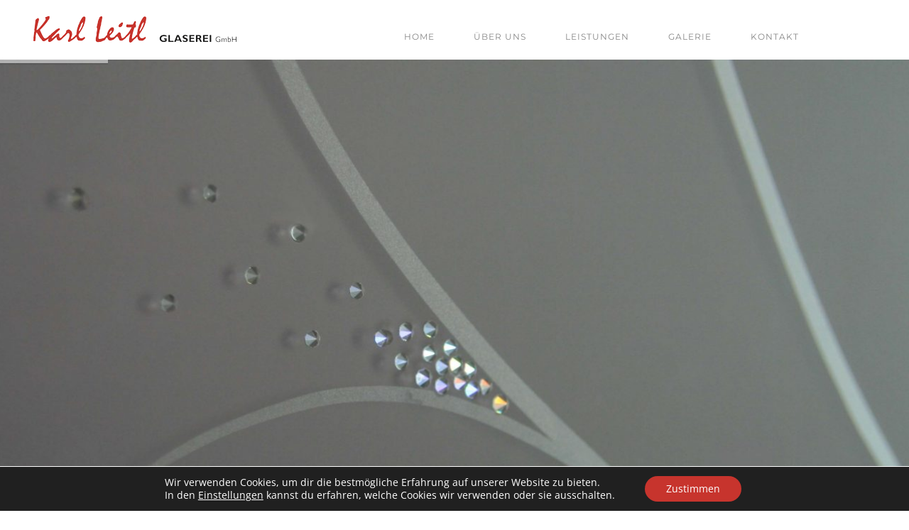

--- FILE ---
content_type: text/html; charset=UTF-8
request_url: http://www.glasleitl.at/history/starting-a-new-architecture-company-in-nyc/
body_size: 11482
content:
<!DOCTYPE html>
<html>
<head>
    <meta charset="utf-8">
    

    
    <meta name='robots' content='index, follow, max-image-preview:large, max-snippet:-1, max-video-preview:-1' />

	<!-- This site is optimized with the Yoast SEO plugin v20.5 - https://yoast.com/wordpress/plugins/seo/ -->
	<title>Gründung der Glaserei Leitl - Glaserei Klagenfurt</title>
	<link rel="canonical" href="http://www.glasleitl.at/history/starting-a-new-architecture-company-in-nyc/" />
	<meta property="og:locale" content="de_DE" />
	<meta property="og:type" content="article" />
	<meta property="og:title" content="Gründung der Glaserei Leitl - Glaserei Klagenfurt" />
	<meta property="og:description" content="Karl Leitl gegründete im Jahre 1947 die Glaserei in der Burggasse 7 in Klagenfurt, wo man sich bald auf die Anfertigung von Bleiverglasungen und die Wiederinstandsetzung von Kirchenfenstern spezialisierte. Selbstverständlich wurde damals und wird auch heute jede Art der Reparaturverglasung durchgeführt." />
	<meta property="og:url" content="http://www.glasleitl.at/history/starting-a-new-architecture-company-in-nyc/" />
	<meta property="og:site_name" content="Glaserei Klagenfurt" />
	<meta property="article:modified_time" content="2017-04-25T17:58:05+00:00" />
	<meta name="twitter:card" content="summary_large_image" />
	<script type="application/ld+json" class="yoast-schema-graph">{"@context":"https://schema.org","@graph":[{"@type":"WebPage","@id":"http://www.glasleitl.at/history/starting-a-new-architecture-company-in-nyc/","url":"http://www.glasleitl.at/history/starting-a-new-architecture-company-in-nyc/","name":"Gründung der Glaserei Leitl - Glaserei Klagenfurt","isPartOf":{"@id":"http://www.glasleitl.at/#website"},"datePublished":"2017-03-08T08:35:40+00:00","dateModified":"2017-04-25T17:58:05+00:00","breadcrumb":{"@id":"http://www.glasleitl.at/history/starting-a-new-architecture-company-in-nyc/#breadcrumb"},"inLanguage":"de","potentialAction":[{"@type":"ReadAction","target":["http://www.glasleitl.at/history/starting-a-new-architecture-company-in-nyc/"]}]},{"@type":"BreadcrumbList","@id":"http://www.glasleitl.at/history/starting-a-new-architecture-company-in-nyc/#breadcrumb","itemListElement":[{"@type":"ListItem","position":1,"name":"Startseite","item":"http://www.glasleitl.at/"},{"@type":"ListItem","position":2,"name":"Geschichte","item":"http://www.glasleitl.at/history/"},{"@type":"ListItem","position":3,"name":"Gründung der Glaserei Leitl"}]},{"@type":"WebSite","@id":"http://www.glasleitl.at/#website","url":"http://www.glasleitl.at/","name":"Glaserei Klagenfurt","description":"","potentialAction":[{"@type":"SearchAction","target":{"@type":"EntryPoint","urlTemplate":"http://www.glasleitl.at/?s={search_term_string}"},"query-input":"required name=search_term_string"}],"inLanguage":"de"}]}</script>
	<!-- / Yoast SEO plugin. -->


<link rel='dns-prefetch' href='//s.w.org' />
<script type="text/javascript">
window._wpemojiSettings = {"baseUrl":"https:\/\/s.w.org\/images\/core\/emoji\/14.0.0\/72x72\/","ext":".png","svgUrl":"https:\/\/s.w.org\/images\/core\/emoji\/14.0.0\/svg\/","svgExt":".svg","source":{"concatemoji":"http:\/\/www.glasleitl.at\/wp-includes\/js\/wp-emoji-release.min.js?ver=6.0.11"}};
/*! This file is auto-generated */
!function(e,a,t){var n,r,o,i=a.createElement("canvas"),p=i.getContext&&i.getContext("2d");function s(e,t){var a=String.fromCharCode,e=(p.clearRect(0,0,i.width,i.height),p.fillText(a.apply(this,e),0,0),i.toDataURL());return p.clearRect(0,0,i.width,i.height),p.fillText(a.apply(this,t),0,0),e===i.toDataURL()}function c(e){var t=a.createElement("script");t.src=e,t.defer=t.type="text/javascript",a.getElementsByTagName("head")[0].appendChild(t)}for(o=Array("flag","emoji"),t.supports={everything:!0,everythingExceptFlag:!0},r=0;r<o.length;r++)t.supports[o[r]]=function(e){if(!p||!p.fillText)return!1;switch(p.textBaseline="top",p.font="600 32px Arial",e){case"flag":return s([127987,65039,8205,9895,65039],[127987,65039,8203,9895,65039])?!1:!s([55356,56826,55356,56819],[55356,56826,8203,55356,56819])&&!s([55356,57332,56128,56423,56128,56418,56128,56421,56128,56430,56128,56423,56128,56447],[55356,57332,8203,56128,56423,8203,56128,56418,8203,56128,56421,8203,56128,56430,8203,56128,56423,8203,56128,56447]);case"emoji":return!s([129777,127995,8205,129778,127999],[129777,127995,8203,129778,127999])}return!1}(o[r]),t.supports.everything=t.supports.everything&&t.supports[o[r]],"flag"!==o[r]&&(t.supports.everythingExceptFlag=t.supports.everythingExceptFlag&&t.supports[o[r]]);t.supports.everythingExceptFlag=t.supports.everythingExceptFlag&&!t.supports.flag,t.DOMReady=!1,t.readyCallback=function(){t.DOMReady=!0},t.supports.everything||(n=function(){t.readyCallback()},a.addEventListener?(a.addEventListener("DOMContentLoaded",n,!1),e.addEventListener("load",n,!1)):(e.attachEvent("onload",n),a.attachEvent("onreadystatechange",function(){"complete"===a.readyState&&t.readyCallback()})),(e=t.source||{}).concatemoji?c(e.concatemoji):e.wpemoji&&e.twemoji&&(c(e.twemoji),c(e.wpemoji)))}(window,document,window._wpemojiSettings);
</script>
<style type="text/css">
img.wp-smiley,
img.emoji {
	display: inline !important;
	border: none !important;
	box-shadow: none !important;
	height: 1em !important;
	width: 1em !important;
	margin: 0 0.07em !important;
	vertical-align: -0.1em !important;
	background: none !important;
	padding: 0 !important;
}
</style>
	<link rel='stylesheet' id='wp-block-library-css'  href='http://www.glasleitl.at/wp-includes/css/dist/block-library/style.min.css?ver=6.0.11' type='text/css' media='all' />
<style id='global-styles-inline-css' type='text/css'>
body{--wp--preset--color--black: #000000;--wp--preset--color--cyan-bluish-gray: #abb8c3;--wp--preset--color--white: #ffffff;--wp--preset--color--pale-pink: #f78da7;--wp--preset--color--vivid-red: #cf2e2e;--wp--preset--color--luminous-vivid-orange: #ff6900;--wp--preset--color--luminous-vivid-amber: #fcb900;--wp--preset--color--light-green-cyan: #7bdcb5;--wp--preset--color--vivid-green-cyan: #00d084;--wp--preset--color--pale-cyan-blue: #8ed1fc;--wp--preset--color--vivid-cyan-blue: #0693e3;--wp--preset--color--vivid-purple: #9b51e0;--wp--preset--gradient--vivid-cyan-blue-to-vivid-purple: linear-gradient(135deg,rgba(6,147,227,1) 0%,rgb(155,81,224) 100%);--wp--preset--gradient--light-green-cyan-to-vivid-green-cyan: linear-gradient(135deg,rgb(122,220,180) 0%,rgb(0,208,130) 100%);--wp--preset--gradient--luminous-vivid-amber-to-luminous-vivid-orange: linear-gradient(135deg,rgba(252,185,0,1) 0%,rgba(255,105,0,1) 100%);--wp--preset--gradient--luminous-vivid-orange-to-vivid-red: linear-gradient(135deg,rgba(255,105,0,1) 0%,rgb(207,46,46) 100%);--wp--preset--gradient--very-light-gray-to-cyan-bluish-gray: linear-gradient(135deg,rgb(238,238,238) 0%,rgb(169,184,195) 100%);--wp--preset--gradient--cool-to-warm-spectrum: linear-gradient(135deg,rgb(74,234,220) 0%,rgb(151,120,209) 20%,rgb(207,42,186) 40%,rgb(238,44,130) 60%,rgb(251,105,98) 80%,rgb(254,248,76) 100%);--wp--preset--gradient--blush-light-purple: linear-gradient(135deg,rgb(255,206,236) 0%,rgb(152,150,240) 100%);--wp--preset--gradient--blush-bordeaux: linear-gradient(135deg,rgb(254,205,165) 0%,rgb(254,45,45) 50%,rgb(107,0,62) 100%);--wp--preset--gradient--luminous-dusk: linear-gradient(135deg,rgb(255,203,112) 0%,rgb(199,81,192) 50%,rgb(65,88,208) 100%);--wp--preset--gradient--pale-ocean: linear-gradient(135deg,rgb(255,245,203) 0%,rgb(182,227,212) 50%,rgb(51,167,181) 100%);--wp--preset--gradient--electric-grass: linear-gradient(135deg,rgb(202,248,128) 0%,rgb(113,206,126) 100%);--wp--preset--gradient--midnight: linear-gradient(135deg,rgb(2,3,129) 0%,rgb(40,116,252) 100%);--wp--preset--duotone--dark-grayscale: url('#wp-duotone-dark-grayscale');--wp--preset--duotone--grayscale: url('#wp-duotone-grayscale');--wp--preset--duotone--purple-yellow: url('#wp-duotone-purple-yellow');--wp--preset--duotone--blue-red: url('#wp-duotone-blue-red');--wp--preset--duotone--midnight: url('#wp-duotone-midnight');--wp--preset--duotone--magenta-yellow: url('#wp-duotone-magenta-yellow');--wp--preset--duotone--purple-green: url('#wp-duotone-purple-green');--wp--preset--duotone--blue-orange: url('#wp-duotone-blue-orange');--wp--preset--font-size--small: 13px;--wp--preset--font-size--medium: 20px;--wp--preset--font-size--large: 36px;--wp--preset--font-size--x-large: 42px;}.has-black-color{color: var(--wp--preset--color--black) !important;}.has-cyan-bluish-gray-color{color: var(--wp--preset--color--cyan-bluish-gray) !important;}.has-white-color{color: var(--wp--preset--color--white) !important;}.has-pale-pink-color{color: var(--wp--preset--color--pale-pink) !important;}.has-vivid-red-color{color: var(--wp--preset--color--vivid-red) !important;}.has-luminous-vivid-orange-color{color: var(--wp--preset--color--luminous-vivid-orange) !important;}.has-luminous-vivid-amber-color{color: var(--wp--preset--color--luminous-vivid-amber) !important;}.has-light-green-cyan-color{color: var(--wp--preset--color--light-green-cyan) !important;}.has-vivid-green-cyan-color{color: var(--wp--preset--color--vivid-green-cyan) !important;}.has-pale-cyan-blue-color{color: var(--wp--preset--color--pale-cyan-blue) !important;}.has-vivid-cyan-blue-color{color: var(--wp--preset--color--vivid-cyan-blue) !important;}.has-vivid-purple-color{color: var(--wp--preset--color--vivid-purple) !important;}.has-black-background-color{background-color: var(--wp--preset--color--black) !important;}.has-cyan-bluish-gray-background-color{background-color: var(--wp--preset--color--cyan-bluish-gray) !important;}.has-white-background-color{background-color: var(--wp--preset--color--white) !important;}.has-pale-pink-background-color{background-color: var(--wp--preset--color--pale-pink) !important;}.has-vivid-red-background-color{background-color: var(--wp--preset--color--vivid-red) !important;}.has-luminous-vivid-orange-background-color{background-color: var(--wp--preset--color--luminous-vivid-orange) !important;}.has-luminous-vivid-amber-background-color{background-color: var(--wp--preset--color--luminous-vivid-amber) !important;}.has-light-green-cyan-background-color{background-color: var(--wp--preset--color--light-green-cyan) !important;}.has-vivid-green-cyan-background-color{background-color: var(--wp--preset--color--vivid-green-cyan) !important;}.has-pale-cyan-blue-background-color{background-color: var(--wp--preset--color--pale-cyan-blue) !important;}.has-vivid-cyan-blue-background-color{background-color: var(--wp--preset--color--vivid-cyan-blue) !important;}.has-vivid-purple-background-color{background-color: var(--wp--preset--color--vivid-purple) !important;}.has-black-border-color{border-color: var(--wp--preset--color--black) !important;}.has-cyan-bluish-gray-border-color{border-color: var(--wp--preset--color--cyan-bluish-gray) !important;}.has-white-border-color{border-color: var(--wp--preset--color--white) !important;}.has-pale-pink-border-color{border-color: var(--wp--preset--color--pale-pink) !important;}.has-vivid-red-border-color{border-color: var(--wp--preset--color--vivid-red) !important;}.has-luminous-vivid-orange-border-color{border-color: var(--wp--preset--color--luminous-vivid-orange) !important;}.has-luminous-vivid-amber-border-color{border-color: var(--wp--preset--color--luminous-vivid-amber) !important;}.has-light-green-cyan-border-color{border-color: var(--wp--preset--color--light-green-cyan) !important;}.has-vivid-green-cyan-border-color{border-color: var(--wp--preset--color--vivid-green-cyan) !important;}.has-pale-cyan-blue-border-color{border-color: var(--wp--preset--color--pale-cyan-blue) !important;}.has-vivid-cyan-blue-border-color{border-color: var(--wp--preset--color--vivid-cyan-blue) !important;}.has-vivid-purple-border-color{border-color: var(--wp--preset--color--vivid-purple) !important;}.has-vivid-cyan-blue-to-vivid-purple-gradient-background{background: var(--wp--preset--gradient--vivid-cyan-blue-to-vivid-purple) !important;}.has-light-green-cyan-to-vivid-green-cyan-gradient-background{background: var(--wp--preset--gradient--light-green-cyan-to-vivid-green-cyan) !important;}.has-luminous-vivid-amber-to-luminous-vivid-orange-gradient-background{background: var(--wp--preset--gradient--luminous-vivid-amber-to-luminous-vivid-orange) !important;}.has-luminous-vivid-orange-to-vivid-red-gradient-background{background: var(--wp--preset--gradient--luminous-vivid-orange-to-vivid-red) !important;}.has-very-light-gray-to-cyan-bluish-gray-gradient-background{background: var(--wp--preset--gradient--very-light-gray-to-cyan-bluish-gray) !important;}.has-cool-to-warm-spectrum-gradient-background{background: var(--wp--preset--gradient--cool-to-warm-spectrum) !important;}.has-blush-light-purple-gradient-background{background: var(--wp--preset--gradient--blush-light-purple) !important;}.has-blush-bordeaux-gradient-background{background: var(--wp--preset--gradient--blush-bordeaux) !important;}.has-luminous-dusk-gradient-background{background: var(--wp--preset--gradient--luminous-dusk) !important;}.has-pale-ocean-gradient-background{background: var(--wp--preset--gradient--pale-ocean) !important;}.has-electric-grass-gradient-background{background: var(--wp--preset--gradient--electric-grass) !important;}.has-midnight-gradient-background{background: var(--wp--preset--gradient--midnight) !important;}.has-small-font-size{font-size: var(--wp--preset--font-size--small) !important;}.has-medium-font-size{font-size: var(--wp--preset--font-size--medium) !important;}.has-large-font-size{font-size: var(--wp--preset--font-size--large) !important;}.has-x-large-font-size{font-size: var(--wp--preset--font-size--x-large) !important;}
</style>
<link rel='stylesheet' id='moove_gdpr_frontend-css'  href='http://www.glasleitl.at/wp-content/plugins/gdpr-cookie-compliance/dist/styles/gdpr-main-nf.css?ver=4.10.6' type='text/css' media='all' />
<style id='moove_gdpr_frontend-inline-css' type='text/css'>
				#moove_gdpr_cookie_modal .moove-gdpr-modal-content .moove-gdpr-tab-main h3.tab-title, 
				#moove_gdpr_cookie_modal .moove-gdpr-modal-content .moove-gdpr-tab-main span.tab-title,
				#moove_gdpr_cookie_modal .moove-gdpr-modal-content .moove-gdpr-modal-left-content #moove-gdpr-menu li a, 
				#moove_gdpr_cookie_modal .moove-gdpr-modal-content .moove-gdpr-modal-left-content #moove-gdpr-menu li button,
				#moove_gdpr_cookie_modal .moove-gdpr-modal-content .moove-gdpr-modal-left-content .moove-gdpr-branding-cnt a,
				#moove_gdpr_cookie_modal .moove-gdpr-modal-content .moove-gdpr-modal-footer-content .moove-gdpr-button-holder a.mgbutton, 
				#moove_gdpr_cookie_modal .moove-gdpr-modal-content .moove-gdpr-modal-footer-content .moove-gdpr-button-holder button.mgbutton,
				#moove_gdpr_cookie_modal .cookie-switch .cookie-slider:after, 
				#moove_gdpr_cookie_modal .cookie-switch .slider:after, 
				#moove_gdpr_cookie_modal .switch .cookie-slider:after, 
				#moove_gdpr_cookie_modal .switch .slider:after,
				#moove_gdpr_cookie_info_bar .moove-gdpr-info-bar-container .moove-gdpr-info-bar-content p, 
				#moove_gdpr_cookie_info_bar .moove-gdpr-info-bar-container .moove-gdpr-info-bar-content p a,
				#moove_gdpr_cookie_info_bar .moove-gdpr-info-bar-container .moove-gdpr-info-bar-content a.mgbutton, 
				#moove_gdpr_cookie_info_bar .moove-gdpr-info-bar-container .moove-gdpr-info-bar-content button.mgbutton,
				#moove_gdpr_cookie_modal .moove-gdpr-modal-content .moove-gdpr-tab-main .moove-gdpr-tab-main-content h1, 
				#moove_gdpr_cookie_modal .moove-gdpr-modal-content .moove-gdpr-tab-main .moove-gdpr-tab-main-content h2, 
				#moove_gdpr_cookie_modal .moove-gdpr-modal-content .moove-gdpr-tab-main .moove-gdpr-tab-main-content h3, 
				#moove_gdpr_cookie_modal .moove-gdpr-modal-content .moove-gdpr-tab-main .moove-gdpr-tab-main-content h4, 
				#moove_gdpr_cookie_modal .moove-gdpr-modal-content .moove-gdpr-tab-main .moove-gdpr-tab-main-content h5, 
				#moove_gdpr_cookie_modal .moove-gdpr-modal-content .moove-gdpr-tab-main .moove-gdpr-tab-main-content h6,
				#moove_gdpr_cookie_modal .moove-gdpr-modal-content.moove_gdpr_modal_theme_v2 .moove-gdpr-modal-title .tab-title,
				#moove_gdpr_cookie_modal .moove-gdpr-modal-content.moove_gdpr_modal_theme_v2 .moove-gdpr-tab-main h3.tab-title, 
				#moove_gdpr_cookie_modal .moove-gdpr-modal-content.moove_gdpr_modal_theme_v2 .moove-gdpr-tab-main span.tab-title,
				#moove_gdpr_cookie_modal .moove-gdpr-modal-content.moove_gdpr_modal_theme_v2 .moove-gdpr-branding-cnt a {
				 	font-weight: inherit				}
			#moove_gdpr_cookie_modal,#moove_gdpr_cookie_info_bar,.gdpr_cookie_settings_shortcode_content{font-family:inherit}#moove_gdpr_save_popup_settings_button{background-color:#373737;color:#fff}#moove_gdpr_save_popup_settings_button:hover{background-color:#000}#moove_gdpr_cookie_info_bar .moove-gdpr-info-bar-container .moove-gdpr-info-bar-content a.mgbutton,#moove_gdpr_cookie_info_bar .moove-gdpr-info-bar-container .moove-gdpr-info-bar-content button.mgbutton{background-color:#c7342d}#moove_gdpr_cookie_modal .moove-gdpr-modal-content .moove-gdpr-modal-footer-content .moove-gdpr-button-holder a.mgbutton,#moove_gdpr_cookie_modal .moove-gdpr-modal-content .moove-gdpr-modal-footer-content .moove-gdpr-button-holder button.mgbutton,.gdpr_cookie_settings_shortcode_content .gdpr-shr-button.button-green{background-color:#c7342d;border-color:#c7342d}#moove_gdpr_cookie_modal .moove-gdpr-modal-content .moove-gdpr-modal-footer-content .moove-gdpr-button-holder a.mgbutton:hover,#moove_gdpr_cookie_modal .moove-gdpr-modal-content .moove-gdpr-modal-footer-content .moove-gdpr-button-holder button.mgbutton:hover,.gdpr_cookie_settings_shortcode_content .gdpr-shr-button.button-green:hover{background-color:#fff;color:#c7342d}#moove_gdpr_cookie_modal .moove-gdpr-modal-content .moove-gdpr-modal-close i,#moove_gdpr_cookie_modal .moove-gdpr-modal-content .moove-gdpr-modal-close span.gdpr-icon{background-color:#c7342d;border:1px solid #c7342d}#moove_gdpr_cookie_info_bar span.change-settings-button.focus-g,#moove_gdpr_cookie_info_bar span.change-settings-button:focus{-webkit-box-shadow:0 0 1px 3px #c7342d;-moz-box-shadow:0 0 1px 3px #c7342d;box-shadow:0 0 1px 3px #c7342d}#moove_gdpr_cookie_modal .moove-gdpr-modal-content .moove-gdpr-modal-close i:hover,#moove_gdpr_cookie_modal .moove-gdpr-modal-content .moove-gdpr-modal-close span.gdpr-icon:hover,#moove_gdpr_cookie_info_bar span[data-href]>u.change-settings-button{color:#c7342d}#moove_gdpr_cookie_modal .moove-gdpr-modal-content .moove-gdpr-modal-left-content #moove-gdpr-menu li.menu-item-selected a span.gdpr-icon,#moove_gdpr_cookie_modal .moove-gdpr-modal-content .moove-gdpr-modal-left-content #moove-gdpr-menu li.menu-item-selected button span.gdpr-icon{color:inherit}#moove_gdpr_cookie_modal .moove-gdpr-modal-content .moove-gdpr-modal-left-content #moove-gdpr-menu li a span.gdpr-icon,#moove_gdpr_cookie_modal .moove-gdpr-modal-content .moove-gdpr-modal-left-content #moove-gdpr-menu li button span.gdpr-icon{color:inherit}#moove_gdpr_cookie_modal .gdpr-acc-link{line-height:0;font-size:0;color:transparent;position:absolute}#moove_gdpr_cookie_modal .moove-gdpr-modal-content .moove-gdpr-modal-close:hover i,#moove_gdpr_cookie_modal .moove-gdpr-modal-content .moove-gdpr-modal-left-content #moove-gdpr-menu li a,#moove_gdpr_cookie_modal .moove-gdpr-modal-content .moove-gdpr-modal-left-content #moove-gdpr-menu li button,#moove_gdpr_cookie_modal .moove-gdpr-modal-content .moove-gdpr-modal-left-content #moove-gdpr-menu li button i,#moove_gdpr_cookie_modal .moove-gdpr-modal-content .moove-gdpr-modal-left-content #moove-gdpr-menu li a i,#moove_gdpr_cookie_modal .moove-gdpr-modal-content .moove-gdpr-tab-main .moove-gdpr-tab-main-content a:hover,#moove_gdpr_cookie_info_bar.moove-gdpr-dark-scheme .moove-gdpr-info-bar-container .moove-gdpr-info-bar-content a.mgbutton:hover,#moove_gdpr_cookie_info_bar.moove-gdpr-dark-scheme .moove-gdpr-info-bar-container .moove-gdpr-info-bar-content button.mgbutton:hover,#moove_gdpr_cookie_info_bar.moove-gdpr-dark-scheme .moove-gdpr-info-bar-container .moove-gdpr-info-bar-content a:hover,#moove_gdpr_cookie_info_bar.moove-gdpr-dark-scheme .moove-gdpr-info-bar-container .moove-gdpr-info-bar-content button:hover,#moove_gdpr_cookie_info_bar.moove-gdpr-dark-scheme .moove-gdpr-info-bar-container .moove-gdpr-info-bar-content span.change-settings-button:hover,#moove_gdpr_cookie_info_bar.moove-gdpr-dark-scheme .moove-gdpr-info-bar-container .moove-gdpr-info-bar-content u.change-settings-button:hover,#moove_gdpr_cookie_info_bar span[data-href]>u.change-settings-button,#moove_gdpr_cookie_info_bar.moove-gdpr-dark-scheme .moove-gdpr-info-bar-container .moove-gdpr-info-bar-content a.mgbutton.focus-g,#moove_gdpr_cookie_info_bar.moove-gdpr-dark-scheme .moove-gdpr-info-bar-container .moove-gdpr-info-bar-content button.mgbutton.focus-g,#moove_gdpr_cookie_info_bar.moove-gdpr-dark-scheme .moove-gdpr-info-bar-container .moove-gdpr-info-bar-content a.focus-g,#moove_gdpr_cookie_info_bar.moove-gdpr-dark-scheme .moove-gdpr-info-bar-container .moove-gdpr-info-bar-content button.focus-g,#moove_gdpr_cookie_info_bar.moove-gdpr-dark-scheme .moove-gdpr-info-bar-container .moove-gdpr-info-bar-content a.mgbutton:focus,#moove_gdpr_cookie_info_bar.moove-gdpr-dark-scheme .moove-gdpr-info-bar-container .moove-gdpr-info-bar-content button.mgbutton:focus,#moove_gdpr_cookie_info_bar.moove-gdpr-dark-scheme .moove-gdpr-info-bar-container .moove-gdpr-info-bar-content a:focus,#moove_gdpr_cookie_info_bar.moove-gdpr-dark-scheme .moove-gdpr-info-bar-container .moove-gdpr-info-bar-content button:focus,#moove_gdpr_cookie_info_bar.moove-gdpr-dark-scheme .moove-gdpr-info-bar-container .moove-gdpr-info-bar-content span.change-settings-button.focus-g,span.change-settings-button:focus,#moove_gdpr_cookie_info_bar.moove-gdpr-dark-scheme .moove-gdpr-info-bar-container .moove-gdpr-info-bar-content u.change-settings-button.focus-g,#moove_gdpr_cookie_info_bar.moove-gdpr-dark-scheme .moove-gdpr-info-bar-container .moove-gdpr-info-bar-content u.change-settings-button:focus{color:#c7342d}#moove_gdpr_cookie_modal.gdpr_lightbox-hide{display:none}
</style>
<script type='text/javascript' src='http://www.glasleitl.at/wp-includes/js/jquery/jquery.min.js?ver=3.6.0' id='jquery-core-js'></script>
<script type='text/javascript' src='http://www.glasleitl.at/wp-includes/js/jquery/jquery-migrate.min.js?ver=3.3.2' id='jquery-migrate-js'></script>
<link rel="https://api.w.org/" href="http://www.glasleitl.at/wp-json/" /><link rel="EditURI" type="application/rsd+xml" title="RSD" href="https://www.glasleitl.at/xmlrpc.php?rsd" />
<link rel="wlwmanifest" type="application/wlwmanifest+xml" href="http://www.glasleitl.at/wp-includes/wlwmanifest.xml" /> 
<meta name="generator" content="WordPress 6.0.11" />
<link rel='shortlink' href='http://www.glasleitl.at/?p=147' />
<link rel="alternate" type="application/json+oembed" href="http://www.glasleitl.at/wp-json/oembed/1.0/embed?url=http%3A%2F%2Fwww.glasleitl.at%2Fhistory%2Fstarting-a-new-architecture-company-in-nyc%2F" />
<link rel="alternate" type="text/xml+oembed" href="http://www.glasleitl.at/wp-json/oembed/1.0/embed?url=http%3A%2F%2Fwww.glasleitl.at%2Fhistory%2Fstarting-a-new-architecture-company-in-nyc%2F&#038;format=xml" />

    <link rel="shortcut icon" href="http://www.glasleitl.at/wp-content/themes/glasleitl/favicon.ico">
    <link href="http://www.glasleitl.at/wp-content/themes/glasleitl/css/main.css" rel="stylesheet">
    <link href="http://www.glasleitl.at/wp-content/themes/glasleitl/css/add.css" rel="stylesheet">

    <!-- Responsive -->
    <meta http-equiv="X-UA-Compatible" content="IE=edge">
    <meta name="viewport" content="width=device-width, initial-scale=1.0, maximum-scale=1.0, user-scalable=0">
    
    <!--[if lt IE 9]><script src="http://html5shim.googlecode.com/svn/trunk/html5.js"></script><![endif]-->
    <!--[if lt IE 9]><script src="http://www.glasleitl.at/wp-content/themes/glasleitl/js/respond.js"></script><![endif]-->


    <meta name="google-site-verification" content="yuvHEBefg31TH9YFGxVPpy9G6N_HQWJpNb1ihSFKuFA" />

    <link rel="stylesheet" href="http://www.glasleitl.at/wp-content/themes/glasleitl/owl/owl.carousel.min.css">
    <link rel="stylesheet" href="http://www.glasleitl.at/wp-content/themes/glasleitl/owl/owl.theme.default.min.css">

    </head>

<body>
<div class="page-wrapper">
 	
    <!-- Preloader -->
    <div class="preloader"></div>

    <!-- Main Header-->
<header class="main-header">

    <!-- Header Lower -->
    <div class="header-container">

        <!--Outer Box-->
        <div class="outer-box clearfix">

            <!-- Logo -->
            <div class="logo">
                <a href="http://www.glasleitl.at" title="Karl Leitl Glaserei GmbH in Klagenfurt, Kärnten"><img src="http://www.glasleitl.at/wp-content/themes/glasleitl/images/logo.png" alt="Karl Leitl Glaserei GmbH in Klagenfurt, Kärnten"></a>
            </div>

            
            <!-- Hidden Nav Toggler -->
            <div class="nav-toggler">
                <button class="hidden-bar-opener"><span class="icon fa fa-bars"></span></button>
            </div><!-- / Hidden Nav Toggler -->


            <!-- Main Menu -->
            <nav class="main-menu">

                <div class="navbar-header">
                    <!-- Toggle Button -->
                    <button type="button" class="navbar-toggle" data-toggle="collapse" data-target=".navbar-collapse">
                        <span class="icon-bar"></span>
                        <span class="icon-bar"></span>
                        <span class="icon-bar"></span>
                    </button>
                </div>

                <div class="navbar-collapse collapse clearfix">

                    <ul class="navigation">

                        <li id="menu-item-75" class="menu-item menu-item-type-post_type menu-item-object-page menu-item-home menu-item-75"><a href="http://www.glasleitl.at/">Home</a></li>
<li id="menu-item-76" class="menu-item menu-item-type-post_type menu-item-object-page menu-item-76"><a href="http://www.glasleitl.at/ueber-uns/">Über uns</a></li>
<li id="menu-item-98" class="has-mega-menu dropdown menu-item menu-item-type-post_type menu-item-object-page menu-item-has-children menu-item-98"><a href="http://www.glasleitl.at/leistungen/">Leistungen</a>
<ul class="sub-menu">
	<li id="menu-item-107" class="menu-item menu-item-type-post_type menu-item-object-page menu-item-107"><a href="http://www.glasleitl.at/leistungen/glasreparatur/">Glasreparatur</a></li>
	<li id="menu-item-108" class="menu-item menu-item-type-post_type menu-item-object-page menu-item-108"><a href="http://www.glasleitl.at/leistungen/glastrennwand/">Glastrennwände</a></li>
	<li id="menu-item-102" class="menu-item menu-item-type-post_type menu-item-object-page menu-item-102"><a href="http://www.glasleitl.at/leistungen/duschkabine-duschtuer-aus-glas/">Duschkabinen aus Glas</a></li>
	<li id="menu-item-581" class="menu-item menu-item-type-post_type menu-item-object-page menu-item-581"><a href="http://www.glasleitl.at/leistungen/glastueren/">Glastüren</a></li>
	<li id="menu-item-110" class="menu-item menu-item-type-post_type menu-item-object-page menu-item-110"><a href="http://www.glasleitl.at/leistungen/spiegel/">Spiegel</a></li>
	<li id="menu-item-109" class="menu-item menu-item-type-post_type menu-item-object-page menu-item-109"><a href="http://www.glasleitl.at/leistungen/kuechenrueckwand/">Küchenrückwände</a></li>
	<li id="menu-item-106" class="menu-item menu-item-type-post_type menu-item-object-page menu-item-106"><a href="http://www.glasleitl.at/leistungen/glasmoebel/">Glasmöbel</a></li>
	<li id="menu-item-99" class="menu-item menu-item-type-post_type menu-item-object-page menu-item-99"><a href="http://www.glasleitl.at/leistungen/bilderrahmen-spiegelrahmen/">Bilderrahmen</a></li>
	<li id="menu-item-101" class="menu-item menu-item-type-post_type menu-item-object-page menu-item-101"><a href="http://www.glasleitl.at/leistungen/wanduhren-aus-glas-glasvasen/">Dekoratives aus Glas</a></li>
	<li id="menu-item-105" class="menu-item menu-item-type-post_type menu-item-object-page menu-item-105"><a href="http://www.glasleitl.at/leistungen/glaskunst/">Glaskunst</a></li>
	<li id="menu-item-103" class="menu-item menu-item-type-post_type menu-item-object-page menu-item-103"><a href="http://www.glasleitl.at/leistungen/glaspokal-ehrenpreise-aus-glas/">Glaspokale / Ehrenpreise</a></li>
	<li id="menu-item-100" class="menu-item menu-item-type-post_type menu-item-object-page menu-item-100"><a href="http://www.glasleitl.at/leistungen/bleiverglasung/">Bleiverglasung</a></li>
	<li id="menu-item-104" class="menu-item menu-item-type-post_type menu-item-object-page menu-item-104"><a href="http://www.glasleitl.at/leistungen/glasdach-balkonverglasung/">Glasdächer</a></li>
</ul>
</li>
<li id="menu-item-96" class="galerie menu-item menu-item-type-galerie menu-item-object-cpt_archive menu-item-96"><a href="http://www.glasleitl.at/galerie/">Galerie</a></li>
<li id="menu-item-97" class="menu-item menu-item-type-post_type menu-item-object-page menu-item-97"><a href="http://www.glasleitl.at/kontakt/">Kontakt</a></li>
                        
                                            </ul>
                </div>
            </nav><!-- Main Menu End-->

        </div>
    </div><!-- Header Lower End-->

</header><!--End Main Header -->

<!-- Hidden Bar -->
<section class="hidden-bar right-align">

    <div class="hidden-bar-closer">
        <button class="btn"><i class="fa fa-close"></i></button>
    </div>
    <!-- Hidden Bar Wrapper -->
    <div class="hidden-bar-wrapper">

        <!-- .logo -->
        <div class="logo text-center">
            <a href="http://www.glasleitl.at" title="Karl Leitl Glaserei GmbH in Klagenfurt, Kärnten"><img src="http://www.glasleitl.at/wp-content/themes/glasleitl/images/logo.png" alt="Karl Leitl Glaserei GmbH in Klagenfurt, Kärnten"></a>
        </div><!-- /.logo -->

        <!-- .Side-menu -->
        <div class="side-menu">
            <!-- .navigation -->

            <ul class="navigation">

                <li class="menu-item menu-item-type-post_type menu-item-object-page menu-item-home menu-item-75"><a href="http://www.glasleitl.at/">Home</a></li>
<li class="menu-item menu-item-type-post_type menu-item-object-page menu-item-76"><a href="http://www.glasleitl.at/ueber-uns/">Über uns</a></li>
<li class="has-mega-menu dropdown menu-item menu-item-type-post_type menu-item-object-page menu-item-has-children menu-item-98"><a href="http://www.glasleitl.at/leistungen/">Leistungen</a>
<ul class="sub-menu">
	<li class="menu-item menu-item-type-post_type menu-item-object-page menu-item-107"><a href="http://www.glasleitl.at/leistungen/glasreparatur/">Glasreparatur</a></li>
	<li class="menu-item menu-item-type-post_type menu-item-object-page menu-item-108"><a href="http://www.glasleitl.at/leistungen/glastrennwand/">Glastrennwände</a></li>
	<li class="menu-item menu-item-type-post_type menu-item-object-page menu-item-102"><a href="http://www.glasleitl.at/leistungen/duschkabine-duschtuer-aus-glas/">Duschkabinen aus Glas</a></li>
	<li class="menu-item menu-item-type-post_type menu-item-object-page menu-item-581"><a href="http://www.glasleitl.at/leistungen/glastueren/">Glastüren</a></li>
	<li class="menu-item menu-item-type-post_type menu-item-object-page menu-item-110"><a href="http://www.glasleitl.at/leistungen/spiegel/">Spiegel</a></li>
	<li class="menu-item menu-item-type-post_type menu-item-object-page menu-item-109"><a href="http://www.glasleitl.at/leistungen/kuechenrueckwand/">Küchenrückwände</a></li>
	<li class="menu-item menu-item-type-post_type menu-item-object-page menu-item-106"><a href="http://www.glasleitl.at/leistungen/glasmoebel/">Glasmöbel</a></li>
	<li class="menu-item menu-item-type-post_type menu-item-object-page menu-item-99"><a href="http://www.glasleitl.at/leistungen/bilderrahmen-spiegelrahmen/">Bilderrahmen</a></li>
	<li class="menu-item menu-item-type-post_type menu-item-object-page menu-item-101"><a href="http://www.glasleitl.at/leistungen/wanduhren-aus-glas-glasvasen/">Dekoratives aus Glas</a></li>
	<li class="menu-item menu-item-type-post_type menu-item-object-page menu-item-105"><a href="http://www.glasleitl.at/leistungen/glaskunst/">Glaskunst</a></li>
	<li class="menu-item menu-item-type-post_type menu-item-object-page menu-item-103"><a href="http://www.glasleitl.at/leistungen/glaspokal-ehrenpreise-aus-glas/">Glaspokale / Ehrenpreise</a></li>
	<li class="menu-item menu-item-type-post_type menu-item-object-page menu-item-100"><a href="http://www.glasleitl.at/leistungen/bleiverglasung/">Bleiverglasung</a></li>
	<li class="menu-item menu-item-type-post_type menu-item-object-page menu-item-104"><a href="http://www.glasleitl.at/leistungen/glasdach-balkonverglasung/">Glasdächer</a></li>
</ul>
</li>
<li class="galerie menu-item menu-item-type-galerie menu-item-object-cpt_archive menu-item-96"><a href="http://www.glasleitl.at/galerie/">Galerie</a></li>
<li class="menu-item menu-item-type-post_type menu-item-object-page menu-item-97"><a href="http://www.glasleitl.at/kontakt/">Kontakt</a></li>

                            </ul><!-- /.navigation -->
        </div><!-- /.Side-menu -->

        
    </div><!-- / Hidden Bar Wrapper -->
</section><!-- / Hidden Bar -->
    <!--Main Slider-->
<section class="main-slider revolution-slider">

    <div class="tp-banner-container">
        <div class="tp-banner">
            <ul>

                
                
                                        <li data-transition="fade" data-slotamount="1" data-masterspeed="1000" >
                        <img src="http://www.glasleitl.at/wp-content/uploads/2017/03/Glas-Sandstrahlung-Kristalle-1539x658.jpg"  alt=""  data-bgposition="center top" data-bgfit="cover" data-bgrepeat="no-repeat">

                        
                        
                                                
                    </li>

                
                                        <li data-transition="fade" data-slotamount="1" data-masterspeed="1000" >
                        <img src="http://www.glasleitl.at/wp-content/uploads/2017/04/duschtuere-aus-glas-4-1539x658.jpg"  alt=""  data-bgposition="center top" data-bgfit="cover" data-bgrepeat="no-repeat">

                        
                        
                                                
                    </li>

                
                                        <li data-transition="fade" data-slotamount="1" data-masterspeed="1000" >
                        <img src="http://www.glasleitl.at/wp-content/uploads/2025/01/Ehrenpreis_Glas_Franz_Sportler_des_Jahres_Kaernten_gross-1539x658.jpg"  alt=""  data-bgposition="center top" data-bgfit="cover" data-bgrepeat="no-repeat">

                        
                        
                                                
                    </li>

                
                                        <li data-transition="fade" data-slotamount="1" data-masterspeed="1000" >
                        <img src="http://www.glasleitl.at/wp-content/uploads/2017/03/IMG_5240_neu-1539x658.jpg"  alt=""  data-bgposition="center top" data-bgfit="cover" data-bgrepeat="no-repeat">

                        
                        
                                                
                    </li>

                
                                        <li data-transition="fade" data-slotamount="1" data-masterspeed="1000" >
                        <img src="http://www.glasleitl.at/wp-content/uploads/2017/05/kuechenrueckwand-aus-glas-klagenfurt-komp-e1494788397201-1539x658.jpg"  alt=""  data-bgposition="center top" data-bgfit="cover" data-bgrepeat="no-repeat">

                        
                        
                                                
                    </li>

                

            </ul>

            <div class="tp-bannertimer"></div>
        </div>
    </div>
</section>
    <!--Intro Section One-->
    <section class="intro-section home-box">
    	<div class="auto-container">
        	<div class="row clearfix">
        		
                <!--Popped Column-->
                <div class="col-lg-8 col-md-12 col-xs-12 column popped-column home-column">
                	<div class="inner-box">

                                                    <p>Karl Leitl gegründete im Jahre 1947 die Glaserei in der Burggasse 7 in Klagenfurt, wo man sich bald auf die Anfertigung von Bleiverglasungen und die Wiederinstandsetzung von Kirchenfenstern spezialisierte. Selbstverständlich wurde damals und wird auch heute jede Art der Reparaturverglasung durchgeführt.</p>
                        
                                            </div>
                </div>
                
                <!--Services Column-->
                <div class="col-lg-4 col-md-12 col-xs-12 column services-column">
                	<div class="inner-box">

                        
                                                    <h2>Unser Angebot:</h2>
<p>&nbsp;</p>
<ul>
<li><a href="http://www.glasleitl.at/leistungen/glasreparatur/">Glasreparatur</a></li>
<li><a href="http://www.glasleitl.at/leistungen/duschkabine-duschtuer-aus-glas/">Duschkabinen aus Glas</a></li>
<li><a href="http://www.glasleitl.at/leistungen/kuechenrueckwand/">Küchenrückwände aus Glas</a></li>
<li><a href="http://www.glasleitl.at/leistungen/glastueren/">Glastüren</a></li>
<li><a href="http://www.glasleitl.at/leistungen/glasdach-balkonverglasung/">Glasdächer und Balkonverglasung</a></li>
<li><a href="http://www.glasleitl.at/leistungen/glastrennwand/">Glastrennwände und Schiebetüren</a></li>
<li><a href="http://www.glasleitl.at/leistungen/spiegel/">Spiegel</a></li>
<li><a href="http://www.glasleitl.at/leistungen/glasmoebel/">Glasmöbel</a></li>
<li><a href="http://www.glasleitl.at/leistungen/bleiverglasung/">Bleiverglasung</a></li>
<li><a href="http://www.glasleitl.at/leistungen/bilder-spiegelrahmen/">Bilderrahmen</a></li>
<li><a href="http://www.glasleitl.at/leistungen/glaspokal-ehrenpreise-aus-glas/">Glaspokale</a></li>
</ul>
                        
                        
                    </div>
                </div>
                
        	</div>
        </div>
    </section>

    <!--Gallery Section-->
<section class="gallery-section bg-light-grey outside-hidden padd-bott-40 padding-top-40">
    <div class="auto-container">
        <!--Section Title-->
        
        

        <div class="row clearfix">

            
            
                
                <!--Portfolio Item-->
                <article class="portfolio-item mix mix_all outdoor architecture col-md-4 col-sm-6 col-xs-12">
                    <div class="inner-box">
                        <a href="http://www.glasleitl.at/leistungen/kuechenrueckwand/" title="Küchenrückwände">
                            <figure class="image-box"><img src="http://www.glasleitl.at/wp-content/uploads/2017/04/küchenrückwand-aus-glas-klagenfurt.jpg" alt="Küchenrückwände"></figure>
                            <div class="lower-content">
                                <h3>Küchenrückwände</h3>
                            </div>
                        </a>
                    </div>
                </article>

            
                
                <!--Portfolio Item-->
                <article class="portfolio-item mix mix_all outdoor architecture col-md-4 col-sm-6 col-xs-12">
                    <div class="inner-box">
                        <a href="http://www.glasleitl.at/leistungen/wanduhren-aus-glas-glasvasen/" title="Dekoratives aus Glas">
                            <figure class="image-box"><img src="http://www.glasleitl.at/wp-content/uploads/2017/02/wanduhren-aus-glas-klagenfurt-home.jpg" alt="Dekoratives aus Glas"></figure>
                            <div class="lower-content">
                                <h3>Dekoratives aus Glas</h3>
                            </div>
                        </a>
                    </div>
                </article>

            
                
                <!--Portfolio Item-->
                <article class="portfolio-item mix mix_all outdoor architecture col-md-4 col-sm-6 col-xs-12">
                    <div class="inner-box">
                        <a href="http://www.glasleitl.at/leistungen/bleiverglasung/" title="Bleiverglasung">
                            <figure class="image-box"><img src="http://www.glasleitl.at/wp-content/uploads/2017/04/bleiverglasung-bleifenster-klagenfurt.jpg" alt="Bleiverglasung"></figure>
                            <div class="lower-content">
                                <h3>Bleiverglasung</h3>
                            </div>
                        </a>
                    </div>
                </article>

            
                
                <!--Portfolio Item-->
                <article class="portfolio-item mix mix_all outdoor architecture col-md-4 col-sm-6 col-xs-12">
                    <div class="inner-box">
                        <a href="http://www.glasleitl.at/leistungen/duschkabine-duschtuer-aus-glas/" title="Duschkabine / Duschtür aus Glas">
                            <figure class="image-box"><img src="http://www.glasleitl.at/wp-content/uploads/2017/04/duschtuer-glas-duschkabine.jpg" alt="Duschkabine / Duschtür aus Glas"></figure>
                            <div class="lower-content">
                                <h3>Duschkabine / Duschtür aus Glas</h3>
                            </div>
                        </a>
                    </div>
                </article>

            
                
                <!--Portfolio Item-->
                <article class="portfolio-item mix mix_all outdoor architecture col-md-4 col-sm-6 col-xs-12">
                    <div class="inner-box">
                        <a href="http://www.glasleitl.at/leistungen/glasreparatur/" title="Glasreparatur">
                            <figure class="image-box"><img src="http://www.glasleitl.at/wp-content/uploads/2017/04/glasreparatur-glasbruch-klagenfurt.jpg" alt="Glasreparatur"></figure>
                            <div class="lower-content">
                                <h3>Glasreparatur</h3>
                            </div>
                        </a>
                    </div>
                </article>

            
                
                <!--Portfolio Item-->
                <article class="portfolio-item mix mix_all outdoor architecture col-md-4 col-sm-6 col-xs-12">
                    <div class="inner-box">
                        <a href="http://www.glasleitl.at/leistungen/glastrennwand/" title="Glastrennwände">
                            <figure class="image-box"><img src="http://www.glasleitl.at/wp-content/uploads/2017/04/glastrennwand-ganzglasanlage-klagenfurt.jpg" alt="Glastrennwände"></figure>
                            <div class="lower-content">
                                <h3>Glastrennwände</h3>
                            </div>
                        </a>
                    </div>
                </article>

            
        </div>

    </div>
</section>

    <a name="contactform"></a>
<!--Contact Style One-->
<section class="contact-style-one outside-hidden">
    <div class="auto-container">
        <div class="row clearfix">

            <!--Left Column-->
            <div class="col-md-10 col-sm-12 col-xs-12 left-column">
                 <h2>Kontakt</h2>

                <div class="row clearfix">
                    <!--Column-->
                    <div class="col-md-5 col-sm-12 col-xs-12">

                        <ul class="info-box">
                            <li><span class="icon flaticon-pin-4"></span> St. Veiter Straße 19, 9020 Klagenfurt am Wörthersee</li>
                            <li><span class="icon flaticon-technology-2"></span> Telefon: <a href="tel: +43463511243">+43 (0)463 / 51 12 43</a></li>
                            <li><span class="icon flaticon-technology-7"></span> Fax: +43 (0)463 / 51 12 43 – 4</li>

                            <li><span class="icon flaticon-interface-7"></span> E-mail: <a href="mailto:glas.leitl@glasleitl.at">glas.leitl@glasleitl.at</a></li>
                        </ul>

                                                

                                                <div class="content-box">
                                
<div class="wp-container-2 wp-block-group"><div class="wp-block-group__inner-container">
<div class="wp-container-1 wp-block-group"><div class="wp-block-group__inner-container">
<h5> </h5>
<h4><strong><i class="fa fa-clock-o" aria-hidden="true"></i> Öffnungszeiten der Glaserei Leitl:</strong></h4>
<p><strong>Unser Geschäft ist ab 12. Jänner 2026 wieder für Sie geöffnet.</strong></p>
<p><strong><br />Montag bis Donnerstag:</strong><br /><strong>08.00 Uhr bis 12.00 Uhr<br />13.00 Uhr bis 17.30 Uhr</strong></p>
<p><strong>Freitag:</strong><br /><strong>08.00 Uhr bis 12.00 Uhr<br />sowie nachmittags nach Vereinbarung</strong><strong> </strong></p>
<p><strong>Sie haben Interesse an unseren <a href="http://www.glasleitl.at/home/leistungen-2/">Produkten</a> oder Fragen dazu? </strong><strong>Bitte schreiben Sie uns eine Nachricht &#8211; wir sind gerne für Sie da!</strong></p>
</div></div>
</div></div>



<p></p>
                            </div>
                            
                    </div>

                    <!--Column-->
                    <div class="col-md-7 col-sm-12 col-xs-12">

                        <div class="form-container">

                            
                        </div>

                    </div>

                </div>

            </div>

            <!--Map Column-->
            <div style="background-color: #1a1a1a;" class="col-md-2 col-sm-12 col-xs-12 map-column" data-lat="46.6285882" data-lng="14.3092485" id="map-container">

            </div>

        </div>
    </div>
</section>
    <!--Main Footer-->
<footer class="main-footer">

    <!--Footer Upper-->
    <div class="footer-upper">
        <div class="auto-container">
            <div class="row clearfix">

                <div class="col-lg-4 col-sm-6 col-xs-12 column">
                    <div class="footer-widget about-widget">

                                                                                    <h3>Über uns</h3>
                                <div class="textwidget">
                                    <p>Die Glaserei Leitl in Klagenfurt, Kärnten ist Ihr verlässlicher Partner rund ums Glas: Von der Glasreparatur über maßgefertigte Duschtüren und Küchenrückwände aus Glas bis hin zu dekorativen Wanduhren aus Glas.</p>
                                </div>
                                                            
                    </div>
                </div>

                <div class="col-lg-4 col-sm-6 col-xs-12 column">
                    <h3>Quicklinks</h3>
                    <div class="row clearfix">

                        <div class="col-lg-12 col-sm-12 col-xs-12">
                            <div class="footer-widget links-widget">
                                <div class="menu-quicklinks-container"><ul id="menu-quicklinks" class="menu"><li id="menu-item-31" class="menu-item menu-item-type-post_type menu-item-object-page menu-item-home menu-item-31"><a href="http://www.glasleitl.at/">Home</a></li>
<li id="menu-item-582" class="menu-item menu-item-type-post_type menu-item-object-page menu-item-582"><a href="http://www.glasleitl.at/leistungen/duschkabine-duschtuer-aus-glas/">Duschkabinen aus Glas</a></li>
<li id="menu-item-26" class="menu-item menu-item-type-post_type menu-item-object-page menu-item-26"><a href="http://www.glasleitl.at/leistungen/">Unsere Leistungen</a></li>
<li id="menu-item-29" class="menu-item menu-item-type-post_type menu-item-object-page menu-item-29"><a href="http://www.glasleitl.at/leistungen/spiegel/">Spiegel</a></li>
<li id="menu-item-25" class="menu-item menu-item-type-post_type menu-item-object-page menu-item-25"><a href="http://www.glasleitl.at/ueber-uns/">Über die Glaserei</a></li>
<li id="menu-item-580" class="menu-item menu-item-type-post_type menu-item-object-page menu-item-580"><a href="http://www.glasleitl.at/leistungen/glastueren/">Glastüren</a></li>
<li id="menu-item-584" class="menu-item menu-item-type-post_type menu-item-object-page menu-item-584"><a href="http://www.glasleitl.at/leistungen/glasreparatur/">Glasreparatur</a></li>
<li id="menu-item-583" class="menu-item menu-item-type-post_type menu-item-object-page menu-item-583"><a href="http://www.glasleitl.at/leistungen/bilderrahmen-spiegelrahmen/">Bilderrahmen</a></li>
</ul></div>                            </div>
                        </div>

                        
                    </div>
                </div>

                                <div class="col-md-4 col-sm-12 col-xs-12">
                    <div class="row clearfix">
                        
                        <div class="col-md-12 col-sm-12 col-xs-12 column">
                                                    </div>

                    </div>
                </div>
                
            </div>

        </div>
    </div>

    <!--Footer Bottom-->
    <div class="footer-bottom">
        <div class="auto-container">
            <!--Logo-->
            <div class="logo text-center"><img src="http://www.glasleitl.at/wp-content/themes/glasleitl/images/logofooter.png" alt="Karl Leitl Glaserei GmbH in Klagenfurt, Kärnten"></div>
            <!--Copyright-->
            <div class="copyright text-center">
                <div class="row">
                    <div class="col-md-6 text-left">
                        &copy 2026 Karl Leitl Glaserei GmbH in Klagenfurt, Kärnten, <a href="http://www.glasleitl.at/impressum/">Impressum</a> / <a href="http://www.glasleitl.at/agbs/">AGB</a> / <a href="http://www.glasleitl.at/rechtshinweis/">Rechtshinweis</a>
                    </div>
                    <div class="col-md-6 text-right">
                        <a href="http://www.seal-consulting.com" title="SEAL Consulting - Ihr Partner für WEB Kommunikation und Projektmanagement"><img src="http://www.glasleitl.at/wp-content/themes/glasleitl/images/designbyseal.png" alt="SEAL Consulting - Ihr Partner für WEB Kommunikation und Projektmanagement"></a>
                    </div>
                </div>
            </div>
        </div>
    </div>

</footer>
</div>
<!--End pagewrapper-->



    <!--Scroll to top-->
    <div class="scroll-to-top"><span class="icon flaticon-arrows-14"></span></div>

    
    <script src="http://www.glasleitl.at/wp-content/themes/glasleitl/js/jquery.js"></script>
    <script src="http://www.glasleitl.at/wp-content/themes/glasleitl/js/bootstrap.min.js"></script>
    <script src="http://www.glasleitl.at/wp-content/themes/glasleitl/js/jquery.mCustomScrollbar.concat.min.js"></script>
    <script src="http://www.glasleitl.at/wp-content/themes/glasleitl/js/jquery.fancybox.pack.js"></script>
    <script src="http://www.glasleitl.at/wp-content/themes/glasleitl/js/wow.js"></script>
    <script src="http://www.glasleitl.at/wp-content/themes/glasleitl/js/revolution.min.js"></script>
    <script src="http://www.glasleitl.at/wp-content/themes/glasleitl/js/bxslider.js"></script>
    <script src="http://www.glasleitl.at/wp-content/themes/glasleitl/js/validate.js"></script>
    

    <script src="http://www.glasleitl.at/wp-content/themes/glasleitl/js/mixitup.js"></script>
    
    <script src="http://www.glasleitl.at/wp-content/themes/glasleitl/owl/owl.carousel.min.js"></script>

    <script>
        $(document).ready(function(){
            $(".owl-carousel").owlCarousel({
                loop:true,
                autoplay: 5000,
                navigation : false,
                slideSpeed : 500,
                responsive:{
                    0:{
                        items:1
                    },
                    600:{
                        items:1
                    },
                    1024:{
                        items:1
                    },
                    1200:{
                        items:1
                    },
                    1400:{
                        items:1
                    }
                }
            });
        });
    </script>

    <script src="http://www.glasleitl.at/wp-content/themes/glasleitl/js/script.js"></script>
    <script src="http://www.glasleitl.at/wp-content/themes/glasleitl/js/isotope.js"></script>

    
  <!--copyscapeskip-->
  <aside id="moove_gdpr_cookie_info_bar" class="moove-gdpr-info-bar-hidden moove-gdpr-align-center moove-gdpr-dark-scheme gdpr_infobar_postion_bottom" aria-label="GDPR Cookie-Banner" style="display: none;">
    <div class="moove-gdpr-info-bar-container">
      <div class="moove-gdpr-info-bar-content">
        
<div class="moove-gdpr-cookie-notice">
  <p>Wir verwenden Cookies, um dir die bestmögliche Erfahrung auf unserer Website zu bieten.</p><p>In den <span data-href="#moove_gdpr_cookie_modal" class="change-settings-button">Einstellungen</span> kannst du erfahren, welche Cookies wir verwenden oder sie ausschalten.</p></div>
<!--  .moove-gdpr-cookie-notice -->        
<div class="moove-gdpr-button-holder">
		  <button class="mgbutton moove-gdpr-infobar-allow-all gdpr-fbo-0" aria-label="Zustimmen"  role="button">Zustimmen</button>
	  </div>
<!--  .button-container -->      </div>
      <!-- moove-gdpr-info-bar-content -->
    </div>
    <!-- moove-gdpr-info-bar-container -->
  </aside>
  <!-- #moove_gdpr_cookie_info_bar -->
  <!--/copyscapeskip-->
<style>.wp-container-1 > .alignleft { float: left; margin-inline-start: 0; margin-inline-end: 2em; }.wp-container-1 > .alignright { float: right; margin-inline-start: 2em; margin-inline-end: 0; }.wp-container-1 > .aligncenter { margin-left: auto !important; margin-right: auto !important; }</style>
<style>.wp-container-2 > .alignleft { float: left; margin-inline-start: 0; margin-inline-end: 2em; }.wp-container-2 > .alignright { float: right; margin-inline-start: 2em; margin-inline-end: 0; }.wp-container-2 > .aligncenter { margin-left: auto !important; margin-right: auto !important; }</style>
<script type='text/javascript' id='moove_gdpr_frontend-js-extra'>
/* <![CDATA[ */
var moove_frontend_gdpr_scripts = {"ajaxurl":"https:\/\/www.glasleitl.at\/wp-admin\/admin-ajax.php","post_id":"147","plugin_dir":"http:\/\/www.glasleitl.at\/wp-content\/plugins\/gdpr-cookie-compliance","show_icons":"all","is_page":"","strict_init":"2","enabled_default":{"third_party":1,"advanced":0},"geo_location":"false","force_reload":"false","is_single":"1","hide_save_btn":"false","current_user":"0","cookie_expiration":"365","script_delay":"2000","close_btn_action":"1","close_btn_rdr":"","gdpr_scor":"true","wp_lang":""};
/* ]]> */
</script>
<script type='text/javascript' src='http://www.glasleitl.at/wp-content/plugins/gdpr-cookie-compliance/dist/scripts/main.js?ver=4.10.6' id='moove_gdpr_frontend-js'></script>
<script type='text/javascript' id='moove_gdpr_frontend-js-after'>
var gdpr_consent__strict = "true"
var gdpr_consent__thirdparty = "true"
var gdpr_consent__advanced = "false"
var gdpr_consent__cookies = "strict|thirdparty"
</script>

    
  <!--copyscapeskip-->
  <!-- V1 -->
  <div id="moove_gdpr_cookie_modal" class="gdpr_lightbox-hide" role="complementary" aria-label="GDPR Einstellungsansicht">
    <div class="moove-gdpr-modal-content moove-clearfix logo-position-left moove_gdpr_modal_theme_v1">
          
        <button class="moove-gdpr-modal-close" aria-label="GDPR Cookie-Einstellungen schließen">
          <span class="gdpr-sr-only">GDPR Cookie-Einstellungen schließen</span>
          <span class="gdpr-icon moovegdpr-arrow-close"></span>
        </button>
            <div class="moove-gdpr-modal-left-content">
        
<div class="moove-gdpr-company-logo-holder">
  <img src="http://www.glasleitl.at/wp-content/uploads/2017/05/logo-300x55.png" alt=""   width="300"  height="55"  class="img-responsive" />
</div>
<!--  .moove-gdpr-company-logo-holder -->        <ul id="moove-gdpr-menu">
          
<li class="menu-item-on menu-item-privacy_overview menu-item-selected">
  <button data-href="#privacy_overview" class="moove-gdpr-tab-nav" aria-label="Datenschutz-Übersicht">
    <span class="gdpr-nav-tab-title">Datenschutz-Übersicht</span>
  </button>
</li>

  <li class="menu-item-strict-necessary-cookies menu-item-off">
    <button data-href="#strict-necessary-cookies" class="moove-gdpr-tab-nav" aria-label="Unbedingt notwendige Cookies">
      <span class="gdpr-nav-tab-title">Unbedingt notwendige Cookies</span>
    </button>
  </li>


  <li class="menu-item-off menu-item-third_party_cookies">
    <button data-href="#third_party_cookies" class="moove-gdpr-tab-nav" aria-label="Drittanbieter-Cookies">
      <span class="gdpr-nav-tab-title">Drittanbieter-Cookies</span>
    </button>
  </li>


        </ul>
        
<div class="moove-gdpr-branding-cnt">
  
		<a href="https://wordpress.org/plugins/gdpr-cookie-compliance/" target="_blank" class='moove-gdpr-branding'>Powered by&nbsp; <span>GDPR Cookie Compliance</span></a>
		</div>
<!--  .moove-gdpr-branding -->      </div>
      <!--  .moove-gdpr-modal-left-content -->
      <div class="moove-gdpr-modal-right-content">
        <div class="moove-gdpr-modal-title">
           
        </div>
        <!-- .moove-gdpr-modal-ritle -->
        <div class="main-modal-content">

          <div class="moove-gdpr-tab-content">
            
<div id="privacy_overview" class="moove-gdpr-tab-main">
      <span class="tab-title">Datenschutz-Übersicht</span>
    <div class="moove-gdpr-tab-main-content">
  	<p>Diese Website verwendet Cookies, damit wir dir die bestmögliche Benutzererfahrung bieten können. Cookie-Informationen werden in deinem Browser gespeichert und führen Funktionen aus, wie das Wiedererkennen von dir, wenn du auf unsere Website zurückkehrst, und hilft unserem Team zu verstehen, welche Abschnitte der Website für dich am interessantesten und nützlichsten sind.</p>
<p><a href="https://www.glasleitl.at/datenschutzerklaerung/">Datenschutzerklärung</a></p>
  	  </div>
  <!--  .moove-gdpr-tab-main-content -->

</div>
<!-- #privacy_overview -->            
  <div id="strict-necessary-cookies" class="moove-gdpr-tab-main" style="display:none">
    <span class="tab-title">Unbedingt notwendige Cookies</span>
    <div class="moove-gdpr-tab-main-content">
      <p>Unbedingt notwendige Cookies sollten jederzeit aktiviert sein, damit wir deine Einstellungen für die Cookie-Einstellungen speichern können.</p>
      <div class="moove-gdpr-status-bar gdpr-checkbox-disabled checkbox-selected">
        <div class="gdpr-cc-form-wrap">
          <div class="gdpr-cc-form-fieldset">
            <label class="cookie-switch" for="moove_gdpr_strict_cookies">    
              <span class="gdpr-sr-only">Cookies aktivieren oder deaktivieren</span>        
              <input type="checkbox" aria-label="Unbedingt notwendige Cookies" disabled checked="checked"  value="check" name="moove_gdpr_strict_cookies" id="moove_gdpr_strict_cookies">
              <span class="cookie-slider cookie-round" data-text-enable="Aktiviert" data-text-disabled="Deaktiviert"></span>
            </label>
          </div>
          <!-- .gdpr-cc-form-fieldset -->
        </div>
        <!-- .gdpr-cc-form-wrap -->
      </div>
      <!-- .moove-gdpr-status-bar -->
              <div class="moove-gdpr-strict-warning-message" style="margin-top: 10px;">
          <p>Wenn du diesen Cookie deaktivierst, können wir die Einstellungen nicht speichern. Dies bedeutet, dass du jedes Mal, wenn du diese Website besuchst, die Cookies erneut aktivieren oder deaktivieren musst.</p>
        </div>
        <!--  .moove-gdpr-tab-main-content -->
                                              
    </div>
    <!--  .moove-gdpr-tab-main-content -->
  </div>
  <!-- #strict-necesarry-cookies -->
            
  <div id="third_party_cookies" class="moove-gdpr-tab-main" style="display:none">
    <span class="tab-title">Drittanbieter-Cookies</span>
    <div class="moove-gdpr-tab-main-content">
      <p>Diese Website verwendet Google Analytics, um anonyme Informationen wie die Anzahl der Besucher der Website und die beliebtesten Seiten zu sammeln.</p>
<p>Diesen Cookie aktiviert zu lassen, hilft uns, unsere Website zu verbessern.</p>
      <div class="moove-gdpr-status-bar">
        <div class="gdpr-cc-form-wrap">
          <div class="gdpr-cc-form-fieldset">
            <label class="cookie-switch" for="moove_gdpr_performance_cookies">    
              <span class="gdpr-sr-only">Cookies aktivieren oder deaktivieren</span>     
              <input type="checkbox" aria-label="Drittanbieter-Cookies" value="check" name="moove_gdpr_performance_cookies" id="moove_gdpr_performance_cookies" >
              <span class="cookie-slider cookie-round" data-text-enable="Aktiviert" data-text-disabled="Deaktiviert"></span>
            </label>
          </div>
          <!-- .gdpr-cc-form-fieldset -->
        </div>
        <!-- .gdpr-cc-form-wrap -->
      </div>
      <!-- .moove-gdpr-status-bar -->
              <div class="moove-gdpr-strict-secondary-warning-message" style="margin-top: 10px; display: none;">
          <p>Bitte aktiviere zuerst die unbedingt notwendigen Cookies, damit wir deine Einstellungen speichern können!</p>
        </div>
        <!--  .moove-gdpr-tab-main-content -->
             
    </div>
    <!--  .moove-gdpr-tab-main-content -->
  </div>
  <!-- #third_party_cookies -->
            
            
          </div>
          <!--  .moove-gdpr-tab-content -->
        </div>
        <!--  .main-modal-content -->
        <div class="moove-gdpr-modal-footer-content">
          <div class="moove-gdpr-button-holder">
			  		<button class="mgbutton moove-gdpr-modal-allow-all button-visible" role="button" aria-label="Alle aktivieren">Alle aktivieren</button>
		  					<button class="mgbutton moove-gdpr-modal-save-settings button-visible" role="button" aria-label="Einstellungen speichern">Einstellungen speichern</button>
				</div>
<!--  .moove-gdpr-button-holder -->        </div>
        <!--  .moove-gdpr-modal-footer-content -->
      </div>
      <!--  .moove-gdpr-modal-right-content -->

      <div class="moove-clearfix"></div>

    </div>
    <!--  .moove-gdpr-modal-content -->
  </div>
  <!-- #moove_gdpr_cookie_modal -->
  <!--/copyscapeskip-->

</body>
</html>


--- FILE ---
content_type: text/html; charset=UTF-8
request_url: https://www.glasleitl.at/wp-admin/admin-ajax.php
body_size: 224
content:
{"cache":true,"header":"<script data-gdpr>\r\n  (function(i,s,o,g,r,a,m){i['GoogleAnalyticsObject']=r;i[r]=i[r]||function(){\r\n    (i[r].q=i[r].q||[]).push(arguments)},i[r].l=1*new Date();a=s.createElement(o),\r\n    m=s.getElementsByTagName(o)[0];a.async=1;a.src=g;m.parentNode.insertBefore(a,m)\r\n                          })(window,document,'script','\/\/www.google-analytics.com\/analytics.js','ga');\r\n\r\n  ga('create', 'UA-99682997-1', 'auto');\r\n  ga('set', 'anonymizeIp', true);\r\n  ga('send', 'pageview');\r\n<\/script>","body":"","footer":"    <script data-gdpr src=\"https:\/\/www.glasleitl.at\/wp-content\/themes\/glasleitl\/js\/maps.js\"><\/script>\r\n\r\n<script data-gdpr\r\n      src=\"https:\/\/maps.googleapis.com\/maps\/api\/js?key=AIzaSyAN6gVI93R-jDs2VL7HW0R9vASE3ceeyNc&callback=initMap&v=weekly\"\r\n      defer\r\n    ><\/script>"}

--- FILE ---
content_type: text/css
request_url: http://www.glasleitl.at/wp-content/themes/glasleitl/css/main.css
body_size: 46974
content:
@charset "UTF-8";
@import url("https://fonts.googleapis.com/css?family=Nothing+You+Could+Do");
/*!
 * Bootstrap v3.3.7 (http://getbootstrap.com)
 * Copyright 2011-2016 Twitter, Inc.
 * Licensed under MIT (https://github.com/twbs/bootstrap/blob/master/LICENSE)
 */
/*! normalize.css v3.0.3 | MIT License | github.com/necolas/normalize.css */

/* montserrat-regular - latin */
@font-face {
  font-family: 'Montserrat';
  font-style: normal;
  font-weight: 400;
  src: url('../fonts/montserrat-v25-latin/montserrat-v25-latin-regular.eot'); /* IE9 Compat Modes */
  src: local(''),
  url('../fonts/montserrat-v25-latin/montserrat-v25-latin-regular.eot?#iefix') format('embedded-opentype'), /* IE6-IE8 */
  url('../fonts/montserrat-v25-latin/montserrat-v25-latin-regular.woff2') format('woff2'), /* Super Modern Browsers */
  url('../fonts/montserrat-v25-latin/montserrat-v25-latin-regular.woff') format('woff'), /* Modern Browsers */
  url('../fonts/montserrat-v25-latin/montserrat-v25-latin-regular.ttf') format('truetype'), /* Safari, Android, iOS */
  url('../fonts/montserrat-v25-latin/montserrat-v25-latin-regular.svg#Montserrat') format('svg'); /* Legacy iOS */
}
/* montserrat-700 - latin */
@font-face {
  font-family: 'Montserrat';
  font-style: normal;
  font-weight: 700;
  src: url('../fonts/montserrat-v25-latin/montserrat-v25-latin-700.eot'); /* IE9 Compat Modes */
  src: local(''),
  url('../fonts/montserrat-v25-latin/montserrat-v25-latin-700.eot?#iefix') format('embedded-opentype'), /* IE6-IE8 */
  url('../fonts/montserrat-v25-latin/montserrat-v25-latin-700.woff2') format('woff2'), /* Super Modern Browsers */
  url('../fonts/montserrat-v25-latin/montserrat-v25-latin-700.woff') format('woff'), /* Modern Browsers */
  url('../fonts/montserrat-v25-latin/montserrat-v25-latin-700.ttf') format('truetype'), /* Safari, Android, iOS */
  url('../fonts/montserrat-v25-latin/montserrat-v25-latin-700.svg#Montserrat') format('svg'); /* Legacy iOS */
}

/* open-sans-300 - latin */
@font-face {
  font-family: 'Open Sans';
  font-style: normal;
  font-weight: 300;
  src: url('../fonts/open-sans-v34-latin/open-sans-v34-latin-300.eot'); /* IE9 Compat Modes */
  src: local(''),
  url('../fonts/open-sans-v34-latin/open-sans-v34-latin-300.eot?#iefix') format('embedded-opentype'), /* IE6-IE8 */
  url('../fonts/open-sans-v34-latin/open-sans-v34-latin-300.woff2') format('woff2'), /* Super Modern Browsers */
  url('../fonts/open-sans-v34-latin/open-sans-v34-latin-300.woff') format('woff'), /* Modern Browsers */
  url('../fonts/open-sans-v34-latin/open-sans-v34-latin-300.ttf') format('truetype'), /* Safari, Android, iOS */
  url('../fonts/open-sans-v34-latin/open-sans-v34-latin-300.svg#OpenSans') format('svg'); /* Legacy iOS */
}
/* open-sans-regular - latin */
@font-face {
  font-family: 'Open Sans';
  font-style: normal;
  font-weight: 400;
  src: url('../fonts/open-sans-v34-latin/open-sans-v34-latin-regular.eot'); /* IE9 Compat Modes */
  src: local(''),
  url('../fonts/open-sans-v34-latin/open-sans-v34-latin-regular.eot?#iefix') format('embedded-opentype'), /* IE6-IE8 */
  url('../fonts/open-sans-v34-latin/open-sans-v34-latin-regular.woff2') format('woff2'), /* Super Modern Browsers */
  url('../fonts/open-sans-v34-latin/open-sans-v34-latin-regular.woff') format('woff'), /* Modern Browsers */
  url('../fonts/open-sans-v34-latin/open-sans-v34-latin-regular.ttf') format('truetype'), /* Safari, Android, iOS */
  url('../fonts/open-sans-v34-latin/open-sans-v34-latin-regular.svg#OpenSans') format('svg'); /* Legacy iOS */
}
/* open-sans-500 - latin */
@font-face {
  font-family: 'Open Sans';
  font-style: normal;
  font-weight: 500;
  src: url('../fonts/open-sans-v34-latin/open-sans-v34-latin-500.eot'); /* IE9 Compat Modes */
  src: local(''),
  url('../fonts/open-sans-v34-latin/open-sans-v34-latin-500.eot?#iefix') format('embedded-opentype'), /* IE6-IE8 */
  url('../fonts/open-sans-v34-latin/open-sans-v34-latin-500.woff2') format('woff2'), /* Super Modern Browsers */
  url('../fonts/open-sans-v34-latin/open-sans-v34-latin-500.woff') format('woff'), /* Modern Browsers */
  url('../fonts/open-sans-v34-latin/open-sans-v34-latin-500.ttf') format('truetype'), /* Safari, Android, iOS */
  url('../fonts/open-sans-v34-latin/open-sans-v34-latin-500.svg#OpenSans') format('svg'); /* Legacy iOS */
}
/* open-sans-600 - latin */
@font-face {
  font-family: 'Open Sans';
  font-style: normal;
  font-weight: 600;
  src: url('../fonts/open-sans-v34-latin/open-sans-v34-latin-600.eot'); /* IE9 Compat Modes */
  src: local(''),
  url('../fonts/open-sans-v34-latin/open-sans-v34-latin-600.eot?#iefix') format('embedded-opentype'), /* IE6-IE8 */
  url('../fonts/open-sans-v34-latin/open-sans-v34-latin-600.woff2') format('woff2'), /* Super Modern Browsers */
  url('../fonts/open-sans-v34-latin/open-sans-v34-latin-600.woff') format('woff'), /* Modern Browsers */
  url('../fonts/open-sans-v34-latin/open-sans-v34-latin-600.ttf') format('truetype'), /* Safari, Android, iOS */
  url('../fonts/open-sans-v34-latin/open-sans-v34-latin-600.svg#OpenSans') format('svg'); /* Legacy iOS */
}
/* open-sans-700 - latin */
@font-face {
  font-family: 'Open Sans';
  font-style: normal;
  font-weight: 700;
  src: url('../fonts/open-sans-v34-latin/open-sans-v34-latin-700.eot'); /* IE9 Compat Modes */
  src: local(''),
  url('../fonts/open-sans-v34-latin/open-sans-v34-latin-700.eot?#iefix') format('embedded-opentype'), /* IE6-IE8 */
  url('../fonts/open-sans-v34-latin/open-sans-v34-latin-700.woff2') format('woff2'), /* Super Modern Browsers */
  url('../fonts/open-sans-v34-latin/open-sans-v34-latin-700.woff') format('woff'), /* Modern Browsers */
  url('../fonts/open-sans-v34-latin/open-sans-v34-latin-700.ttf') format('truetype'), /* Safari, Android, iOS */
  url('../fonts/open-sans-v34-latin/open-sans-v34-latin-700.svg#OpenSans') format('svg'); /* Legacy iOS */
}
/* open-sans-800 - latin */
@font-face {
  font-family: 'Open Sans';
  font-style: normal;
  font-weight: 800;
  src: url('../fonts/open-sans-v34-latin/open-sans-v34-latin-800.eot'); /* IE9 Compat Modes */
  src: local(''),
  url('../fonts/open-sans-v34-latin/open-sans-v34-latin-800.eot?#iefix') format('embedded-opentype'), /* IE6-IE8 */
  url('../fonts/open-sans-v34-latin/open-sans-v34-latin-800.woff2') format('woff2'), /* Super Modern Browsers */
  url('../fonts/open-sans-v34-latin/open-sans-v34-latin-800.woff') format('woff'), /* Modern Browsers */
  url('../fonts/open-sans-v34-latin/open-sans-v34-latin-800.ttf') format('truetype'), /* Safari, Android, iOS */
  url('../fonts/open-sans-v34-latin/open-sans-v34-latin-800.svg#OpenSans') format('svg'); /* Legacy iOS */
}
/* open-sans-300italic - latin */
@font-face {
  font-family: 'Open Sans';
  font-style: italic;
  font-weight: 300;
  src: url('../fonts/open-sans-v34-latin/open-sans-v34-latin-300italic.eot'); /* IE9 Compat Modes */
  src: local(''),
  url('../fonts/open-sans-v34-latin/open-sans-v34-latin-300italic.eot?#iefix') format('embedded-opentype'), /* IE6-IE8 */
  url('../fonts/open-sans-v34-latin/open-sans-v34-latin-300italic.woff2') format('woff2'), /* Super Modern Browsers */
  url('../fonts/open-sans-v34-latin/open-sans-v34-latin-300italic.woff') format('woff'), /* Modern Browsers */
  url('../fonts/open-sans-v34-latin/open-sans-v34-latin-300italic.ttf') format('truetype'), /* Safari, Android, iOS */
  url('../fonts/open-sans-v34-latin/open-sans-v34-latin-300italic.svg#OpenSans') format('svg'); /* Legacy iOS */
}
/* open-sans-italic - latin */
@font-face {
  font-family: 'Open Sans';
  font-style: italic;
  font-weight: 400;
  src: url('../fonts/open-sans-v34-latin/open-sans-v34-latin-italic.eot'); /* IE9 Compat Modes */
  src: local(''),
  url('../fonts/open-sans-v34-latin/open-sans-v34-latin-italic.eot?#iefix') format('embedded-opentype'), /* IE6-IE8 */
  url('../fonts/open-sans-v34-latin/open-sans-v34-latin-italic.woff2') format('woff2'), /* Super Modern Browsers */
  url('../fonts/open-sans-v34-latin/open-sans-v34-latin-italic.woff') format('woff'), /* Modern Browsers */
  url('../fonts/open-sans-v34-latin/open-sans-v34-latin-italic.ttf') format('truetype'), /* Safari, Android, iOS */
  url('../fonts/open-sans-v34-latin/open-sans-v34-latin-italic.svg#OpenSans') format('svg'); /* Legacy iOS */
}
/* open-sans-500italic - latin */
@font-face {
  font-family: 'Open Sans';
  font-style: italic;
  font-weight: 500;
  src: url('../fonts/open-sans-v34-latin/open-sans-v34-latin-500italic.eot'); /* IE9 Compat Modes */
  src: local(''),
  url('../fonts/open-sans-v34-latin/open-sans-v34-latin-500italic.eot?#iefix') format('embedded-opentype'), /* IE6-IE8 */
  url('../fonts/open-sans-v34-latin/open-sans-v34-latin-500italic.woff2') format('woff2'), /* Super Modern Browsers */
  url('../fonts/open-sans-v34-latin/open-sans-v34-latin-500italic.woff') format('woff'), /* Modern Browsers */
  url('../fonts/open-sans-v34-latin/open-sans-v34-latin-500italic.ttf') format('truetype'), /* Safari, Android, iOS */
  url('../fonts/open-sans-v34-latin/open-sans-v34-latin-500italic.svg#OpenSans') format('svg'); /* Legacy iOS */
}
/* open-sans-700italic - latin */
@font-face {
  font-family: 'Open Sans';
  font-style: italic;
  font-weight: 700;
  src: url('../fonts/open-sans-v34-latin/open-sans-v34-latin-700italic.eot'); /* IE9 Compat Modes */
  src: local(''),
  url('../fonts/open-sans-v34-latin/open-sans-v34-latin-700italic.eot?#iefix') format('embedded-opentype'), /* IE6-IE8 */
  url('../fonts/open-sans-v34-latin/open-sans-v34-latin-700italic.woff2') format('woff2'), /* Super Modern Browsers */
  url('../fonts/open-sans-v34-latin/open-sans-v34-latin-700italic.woff') format('woff'), /* Modern Browsers */
  url('../fonts/open-sans-v34-latin/open-sans-v34-latin-700italic.ttf') format('truetype'), /* Safari, Android, iOS */
  url('../fonts/open-sans-v34-latin/open-sans-v34-latin-700italic.svg#OpenSans') format('svg'); /* Legacy iOS */
}
/* open-sans-600italic - latin */
@font-face {
  font-family: 'Open Sans';
  font-style: italic;
  font-weight: 600;
  src: url('../fonts/open-sans-v34-latin/open-sans-v34-latin-600italic.eot'); /* IE9 Compat Modes */
  src: local(''),
  url('../fonts/open-sans-v34-latin/open-sans-v34-latin-600italic.eot?#iefix') format('embedded-opentype'), /* IE6-IE8 */
  url('../fonts/open-sans-v34-latin/open-sans-v34-latin-600italic.woff2') format('woff2'), /* Super Modern Browsers */
  url('../fonts/open-sans-v34-latin/open-sans-v34-latin-600italic.woff') format('woff'), /* Modern Browsers */
  url('../fonts/open-sans-v34-latin/open-sans-v34-latin-600italic.ttf') format('truetype'), /* Safari, Android, iOS */
  url('../fonts/open-sans-v34-latin/open-sans-v34-latin-600italic.svg#OpenSans') format('svg'); /* Legacy iOS */
}
/* open-sans-800italic - latin */
@font-face {
  font-family: 'Open Sans';
  font-style: italic;
  font-weight: 800;
  src: url('../fonts/open-sans-v34-latin/open-sans-v34-latin-800italic.eot'); /* IE9 Compat Modes */
  src: local(''),
  url('../fonts/open-sans-v34-latin/open-sans-v34-latin-800italic.eot?#iefix') format('embedded-opentype'), /* IE6-IE8 */
  url('../fonts/open-sans-v34-latin/open-sans-v34-latin-800italic.woff2') format('woff2'), /* Super Modern Browsers */
  url('../fonts/open-sans-v34-latin/open-sans-v34-latin-800italic.woff') format('woff'), /* Modern Browsers */
  url('../fonts/open-sans-v34-latin/open-sans-v34-latin-800italic.ttf') format('truetype'), /* Safari, Android, iOS */
  url('../fonts/open-sans-v34-latin/open-sans-v34-latin-800italic.svg#OpenSans') format('svg'); /* Legacy iOS */
}

/* old-standard-tt-regular - latin */
@font-face {
  font-family: 'Old Standard TT';
  font-style: normal;
  font-weight: 400;
  src: url('../fonts/old-standard-tt-v18-latin/old-standard-tt-v18-latin-regular.eot'); /* IE9 Compat Modes */
  src: local(''),
  url('../fonts/old-standard-tt-v18-latin/old-standard-tt-v18-latin-regular.eot?#iefix') format('embedded-opentype'), /* IE6-IE8 */
  url('../fonts/old-standard-tt-v18-latin/old-standard-tt-v18-latin-regular.woff2') format('woff2'), /* Super Modern Browsers */
  url('../fonts/old-standard-tt-v18-latin/old-standard-tt-v18-latin-regular.woff') format('woff'), /* Modern Browsers */
  url('../fonts/old-standard-tt-v18-latin/old-standard-tt-v18-latin-regular.ttf') format('truetype'), /* Safari, Android, iOS */
  url('../fonts/old-standard-tt-v18-latin/old-standard-tt-v18-latin-regular.svg#OldStandardTT') format('svg'); /* Legacy iOS */
}
/* old-standard-tt-italic - latin */
@font-face {
  font-family: 'Old Standard TT';
  font-style: italic;
  font-weight: 400;
  src: url('../fonts/old-standard-tt-v18-latin/old-standard-tt-v18-latin-italic.eot'); /* IE9 Compat Modes */
  src: local(''),
  url('../fonts/old-standard-tt-v18-latin/old-standard-tt-v18-latin-italic.eot?#iefix') format('embedded-opentype'), /* IE6-IE8 */
  url('../fonts/old-standard-tt-v18-latin/old-standard-tt-v18-latin-italic.woff2') format('woff2'), /* Super Modern Browsers */
  url('../fonts/old-standard-tt-v18-latin/old-standard-tt-v18-latin-italic.woff') format('woff'), /* Modern Browsers */
  url('../fonts/old-standard-tt-v18-latin/old-standard-tt-v18-latin-italic.ttf') format('truetype'), /* Safari, Android, iOS */
  url('../fonts/old-standard-tt-v18-latin/old-standard-tt-v18-latin-italic.svg#OldStandardTT') format('svg'); /* Legacy iOS */
}
/* old-standard-tt-700 - latin */
@font-face {
  font-family: 'Old Standard TT';
  font-style: normal;
  font-weight: 700;
  src: url('../fonts/old-standard-tt-v18-latin/old-standard-tt-v18-latin-700.eot'); /* IE9 Compat Modes */
  src: local(''),
  url('../fonts/old-standard-tt-v18-latin/old-standard-tt-v18-latin-700.eot?#iefix') format('embedded-opentype'), /* IE6-IE8 */
  url('../fonts/old-standard-tt-v18-latin/old-standard-tt-v18-latin-700.woff2') format('woff2'), /* Super Modern Browsers */
  url('../fonts/old-standard-tt-v18-latin/old-standard-tt-v18-latin-700.woff') format('woff'), /* Modern Browsers */
  url('../fonts/old-standard-tt-v18-latin/old-standard-tt-v18-latin-700.ttf') format('truetype'), /* Safari, Android, iOS */
  url('../fonts/old-standard-tt-v18-latin/old-standard-tt-v18-latin-700.svg#OldStandardTT') format('svg'); /* Legacy iOS */
}

@import url("font-awesome.css");
@import url("flaticon.css");
@import url("animate.css");
@import url("owl.css");
@import url("jquery.fancybox.css");
@import url("jquery.mCustomScrollbar.min.css");
@import url("hover.css");
html {
  font-family: sans-serif;
  -ms-text-size-adjust: 100%;
  -webkit-text-size-adjust: 100%; }

body {
  margin: 0; }

article,
aside,
details,
figcaption,
figure,
footer,
header,
hgroup,
main,
menu,
nav,
section,
summary {
  display: block; }

audio,
canvas,
progress,
video {
  display: inline-block;
  vertical-align: baseline; }

audio:not([controls]) {
  display: none;
  height: 0; }

[hidden],
template {
  display: none; }

a {
  background-color: transparent; }

a:active,
a:hover {
  outline: 0; }

abbr[title] {
  border-bottom: 1px dotted; }

b,
strong {
  font-weight: bold; }

dfn {
  font-style: italic; }

h1 {
  font-size: 2em;
  margin: 0.67em 0; }

mark {
  background: #ff0;
  color: #000; }

small {
  font-size: 80%; }

sub,
sup {
  font-size: 75%;
  line-height: 0;
  position: relative;
  vertical-align: baseline; }

sup {
  top: -0.5em; }

sub {
  bottom: -0.25em; }

img {
  border: 0; }

svg:not(:root) {
  overflow: hidden; }

figure {
  margin: 1em 40px; }

hr {
  box-sizing: content-box;
  height: 0; }

pre {
  overflow: auto; }

code,
kbd,
pre,
samp {
  font-family: monospace, monospace;
  font-size: 1em; }

button,
input,
optgroup,
select,
textarea {
  color: inherit;
  font: inherit;
  margin: 0; }

button {
  overflow: visible; }

button,
select {
  text-transform: none; }

button,
html input[type="button"],
input[type="reset"],
input[type="submit"] {
  -webkit-appearance: button;
  cursor: pointer; }

button[disabled],
html input[disabled] {
  cursor: default; }

button::-moz-focus-inner,
input::-moz-focus-inner {
  border: 0;
  padding: 0; }

input {
  line-height: normal; }

input[type="checkbox"],
input[type="radio"] {
  box-sizing: border-box;
  padding: 0; }

input[type="number"]::-webkit-inner-spin-button,
input[type="number"]::-webkit-outer-spin-button {
  height: auto; }

input[type="search"] {
  -webkit-appearance: textfield;
  box-sizing: content-box; }

input[type="search"]::-webkit-search-cancel-button,
input[type="search"]::-webkit-search-decoration {
  -webkit-appearance: none; }

fieldset {
  border: 1px solid #c0c0c0;
  margin: 0 2px;
  padding: 0.35em 0.625em 0.75em; }

legend {
  border: 0;
  padding: 0; }

textarea {
  overflow: auto; }

optgroup {
  font-weight: bold; }

table {
  border-collapse: collapse;
  border-spacing: 0; }

td,
th {
  padding: 0; }

/*! Source: https://github.com/h5bp/html5-boilerplate/blob/master/src/css/main.css */
@media print {
  *,
  *:before,
  *:after {
    background: transparent !important;
    color: #000 !important;
    box-shadow: none !important;
    text-shadow: none !important; }

  a,
  a:visited {
    text-decoration: underline; }

  a[href]:after {
    content: " (" attr(href) ")"; }

  abbr[title]:after {
    content: " (" attr(title) ")"; }

  a[href^="#"]:after,
  a[href^="javascript:"]:after {
    content: ""; }

  pre,
  blockquote {
    border: 1px solid #999;
    page-break-inside: avoid; }

  thead {
    display: table-header-group; }

  tr,
  img {
    page-break-inside: avoid; }

  img {
    max-width: 100% !important; }

  p,
  h2,
  h3 {
    orphans: 3;
    widows: 3; }

  h2,
  h3 {
    page-break-after: avoid; }

  .navbar {
    display: none; }

  .btn > .caret,
  .dropup > .btn > .caret {
    border-top-color: #000 !important; }

  .label {
    border: 1px solid #000; }

  .table {
    border-collapse: collapse !important; }
    .table td,
    .table th {
      background-color: #fff !important; }

  .table-bordered th,
  .table-bordered td {
    border: 1px solid #ddd !important; } }
@font-face {
  font-family: 'Glyphicons Halflings';
  src: url("../fonts/bootstrap/glyphicons-halflings-regular.eot");
  src: url("../fonts/bootstrap/glyphicons-halflings-regular.eot?#iefix") format("embedded-opentype"), url("../fonts/bootstrap/glyphicons-halflings-regular.woff2") format("woff2"), url("../fonts/bootstrap/glyphicons-halflings-regular.woff") format("woff"), url("../fonts/bootstrap/glyphicons-halflings-regular.ttf") format("truetype"), url("../fonts/bootstrap/glyphicons-halflings-regular.svg#glyphicons_halflingsregular") format("svg"); }
.glyphicon {
  position: relative;
  top: 1px;
  display: inline-block;
  font-family: 'Glyphicons Halflings';
  font-style: normal;
  font-weight: normal;
  line-height: 1;
  -webkit-font-smoothing: antialiased;
  -moz-osx-font-smoothing: grayscale; }

.glyphicon-asterisk:before {
  content: "\002a"; }

.glyphicon-plus:before {
  content: "\002b"; }

.glyphicon-euro:before,
.glyphicon-eur:before {
  content: "\20ac"; }

.glyphicon-minus:before {
  content: "\2212"; }

.glyphicon-cloud:before {
  content: "\2601"; }

.glyphicon-envelope:before {
  content: "\2709"; }

.glyphicon-pencil:before {
  content: "\270f"; }

.glyphicon-glass:before {
  content: "\e001"; }

.glyphicon-music:before {
  content: "\e002"; }

.glyphicon-search:before {
  content: "\e003"; }

.glyphicon-heart:before {
  content: "\e005"; }

.glyphicon-star:before {
  content: "\e006"; }

.glyphicon-star-empty:before {
  content: "\e007"; }

.glyphicon-user:before {
  content: "\e008"; }

.glyphicon-film:before {
  content: "\e009"; }

.glyphicon-th-large:before {
  content: "\e010"; }

.glyphicon-th:before {
  content: "\e011"; }

.glyphicon-th-list:before {
  content: "\e012"; }

.glyphicon-ok:before {
  content: "\e013"; }

.glyphicon-remove:before {
  content: "\e014"; }

.glyphicon-zoom-in:before {
  content: "\e015"; }

.glyphicon-zoom-out:before {
  content: "\e016"; }

.glyphicon-off:before {
  content: "\e017"; }

.glyphicon-signal:before {
  content: "\e018"; }

.glyphicon-cog:before {
  content: "\e019"; }

.glyphicon-trash:before {
  content: "\e020"; }

.glyphicon-home:before {
  content: "\e021"; }

.glyphicon-file:before {
  content: "\e022"; }

.glyphicon-time:before {
  content: "\e023"; }

.glyphicon-road:before {
  content: "\e024"; }

.glyphicon-download-alt:before {
  content: "\e025"; }

.glyphicon-download:before {
  content: "\e026"; }

.glyphicon-upload:before {
  content: "\e027"; }

.glyphicon-inbox:before {
  content: "\e028"; }

.glyphicon-play-circle:before {
  content: "\e029"; }

.glyphicon-repeat:before {
  content: "\e030"; }

.glyphicon-refresh:before {
  content: "\e031"; }

.glyphicon-list-alt:before {
  content: "\e032"; }

.glyphicon-lock:before {
  content: "\e033"; }

.glyphicon-flag:before {
  content: "\e034"; }

.glyphicon-headphones:before {
  content: "\e035"; }

.glyphicon-volume-off:before {
  content: "\e036"; }

.glyphicon-volume-down:before {
  content: "\e037"; }

.glyphicon-volume-up:before {
  content: "\e038"; }

.glyphicon-qrcode:before {
  content: "\e039"; }

.glyphicon-barcode:before {
  content: "\e040"; }

.glyphicon-tag:before {
  content: "\e041"; }

.glyphicon-tags:before {
  content: "\e042"; }

.glyphicon-book:before {
  content: "\e043"; }

.glyphicon-bookmark:before {
  content: "\e044"; }

.glyphicon-print:before {
  content: "\e045"; }

.glyphicon-camera:before {
  content: "\e046"; }

.glyphicon-font:before {
  content: "\e047"; }

.glyphicon-bold:before {
  content: "\e048"; }

.glyphicon-italic:before {
  content: "\e049"; }

.glyphicon-text-height:before {
  content: "\e050"; }

.glyphicon-text-width:before {
  content: "\e051"; }

.glyphicon-align-left:before {
  content: "\e052"; }

.glyphicon-align-center:before {
  content: "\e053"; }

.glyphicon-align-right:before {
  content: "\e054"; }

.glyphicon-align-justify:before {
  content: "\e055"; }

.glyphicon-list:before {
  content: "\e056"; }

.glyphicon-indent-left:before {
  content: "\e057"; }

.glyphicon-indent-right:before {
  content: "\e058"; }

.glyphicon-facetime-video:before {
  content: "\e059"; }

.glyphicon-picture:before {
  content: "\e060"; }

.glyphicon-map-marker:before {
  content: "\e062"; }

.glyphicon-adjust:before {
  content: "\e063"; }

.glyphicon-tint:before {
  content: "\e064"; }

.glyphicon-edit:before {
  content: "\e065"; }

.glyphicon-share:before {
  content: "\e066"; }

.glyphicon-check:before {
  content: "\e067"; }

.glyphicon-move:before {
  content: "\e068"; }

.glyphicon-step-backward:before {
  content: "\e069"; }

.glyphicon-fast-backward:before {
  content: "\e070"; }

.glyphicon-backward:before {
  content: "\e071"; }

.glyphicon-play:before {
  content: "\e072"; }

.glyphicon-pause:before {
  content: "\e073"; }

.glyphicon-stop:before {
  content: "\e074"; }

.glyphicon-forward:before {
  content: "\e075"; }

.glyphicon-fast-forward:before {
  content: "\e076"; }

.glyphicon-step-forward:before {
  content: "\e077"; }

.glyphicon-eject:before {
  content: "\e078"; }

.glyphicon-chevron-left:before {
  content: "\e079"; }

.glyphicon-chevron-right:before {
  content: "\e080"; }

.glyphicon-plus-sign:before {
  content: "\e081"; }

.glyphicon-minus-sign:before {
  content: "\e082"; }

.glyphicon-remove-sign:before {
  content: "\e083"; }

.glyphicon-ok-sign:before {
  content: "\e084"; }

.glyphicon-question-sign:before {
  content: "\e085"; }

.glyphicon-info-sign:before {
  content: "\e086"; }

.glyphicon-screenshot:before {
  content: "\e087"; }

.glyphicon-remove-circle:before {
  content: "\e088"; }

.glyphicon-ok-circle:before {
  content: "\e089"; }

.glyphicon-ban-circle:before {
  content: "\e090"; }

.glyphicon-arrow-left:before {
  content: "\e091"; }

.glyphicon-arrow-right:before {
  content: "\e092"; }

.glyphicon-arrow-up:before {
  content: "\e093"; }

.glyphicon-arrow-down:before {
  content: "\e094"; }

.glyphicon-share-alt:before {
  content: "\e095"; }

.glyphicon-resize-full:before {
  content: "\e096"; }

.glyphicon-resize-small:before {
  content: "\e097"; }

.glyphicon-exclamation-sign:before {
  content: "\e101"; }

.glyphicon-gift:before {
  content: "\e102"; }

.glyphicon-leaf:before {
  content: "\e103"; }

.glyphicon-fire:before {
  content: "\e104"; }

.glyphicon-eye-open:before {
  content: "\e105"; }

.glyphicon-eye-close:before {
  content: "\e106"; }

.glyphicon-warning-sign:before {
  content: "\e107"; }

.glyphicon-plane:before {
  content: "\e108"; }

.glyphicon-calendar:before {
  content: "\e109"; }

.glyphicon-random:before {
  content: "\e110"; }

.glyphicon-comment:before {
  content: "\e111"; }

.glyphicon-magnet:before {
  content: "\e112"; }

.glyphicon-chevron-up:before {
  content: "\e113"; }

.glyphicon-chevron-down:before {
  content: "\e114"; }

.glyphicon-retweet:before {
  content: "\e115"; }

.glyphicon-shopping-cart:before {
  content: "\e116"; }

.glyphicon-folder-close:before {
  content: "\e117"; }

.glyphicon-folder-open:before {
  content: "\e118"; }

.glyphicon-resize-vertical:before {
  content: "\e119"; }

.glyphicon-resize-horizontal:before {
  content: "\e120"; }

.glyphicon-hdd:before {
  content: "\e121"; }

.glyphicon-bullhorn:before {
  content: "\e122"; }

.glyphicon-bell:before {
  content: "\e123"; }

.glyphicon-certificate:before {
  content: "\e124"; }

.glyphicon-thumbs-up:before {
  content: "\e125"; }

.glyphicon-thumbs-down:before {
  content: "\e126"; }

.glyphicon-hand-right:before {
  content: "\e127"; }

.glyphicon-hand-left:before {
  content: "\e128"; }

.glyphicon-hand-up:before {
  content: "\e129"; }

.glyphicon-hand-down:before {
  content: "\e130"; }

.glyphicon-circle-arrow-right:before {
  content: "\e131"; }

.glyphicon-circle-arrow-left:before {
  content: "\e132"; }

.glyphicon-circle-arrow-up:before {
  content: "\e133"; }

.glyphicon-circle-arrow-down:before {
  content: "\e134"; }

.glyphicon-globe:before {
  content: "\e135"; }

.glyphicon-wrench:before {
  content: "\e136"; }

.glyphicon-tasks:before {
  content: "\e137"; }

.glyphicon-filter:before {
  content: "\e138"; }

.glyphicon-briefcase:before {
  content: "\e139"; }

.glyphicon-fullscreen:before {
  content: "\e140"; }

.glyphicon-dashboard:before {
  content: "\e141"; }

.glyphicon-paperclip:before {
  content: "\e142"; }

.glyphicon-heart-empty:before {
  content: "\e143"; }

.glyphicon-link:before {
  content: "\e144"; }

.glyphicon-phone:before {
  content: "\e145"; }

.glyphicon-pushpin:before {
  content: "\e146"; }

.glyphicon-usd:before {
  content: "\e148"; }

.glyphicon-gbp:before {
  content: "\e149"; }

.glyphicon-sort:before {
  content: "\e150"; }

.glyphicon-sort-by-alphabet:before {
  content: "\e151"; }

.glyphicon-sort-by-alphabet-alt:before {
  content: "\e152"; }

.glyphicon-sort-by-order:before {
  content: "\e153"; }

.glyphicon-sort-by-order-alt:before {
  content: "\e154"; }

.glyphicon-sort-by-attributes:before {
  content: "\e155"; }

.glyphicon-sort-by-attributes-alt:before {
  content: "\e156"; }

.glyphicon-unchecked:before {
  content: "\e157"; }

.glyphicon-expand:before {
  content: "\e158"; }

.glyphicon-collapse-down:before {
  content: "\e159"; }

.glyphicon-collapse-up:before {
  content: "\e160"; }

.glyphicon-log-in:before {
  content: "\e161"; }

.glyphicon-flash:before {
  content: "\e162"; }

.glyphicon-log-out:before {
  content: "\e163"; }

.glyphicon-new-window:before {
  content: "\e164"; }

.glyphicon-record:before {
  content: "\e165"; }

.glyphicon-save:before {
  content: "\e166"; }

.glyphicon-open:before {
  content: "\e167"; }

.glyphicon-saved:before {
  content: "\e168"; }

.glyphicon-import:before {
  content: "\e169"; }

.glyphicon-export:before {
  content: "\e170"; }

.glyphicon-send:before {
  content: "\e171"; }

.glyphicon-floppy-disk:before {
  content: "\e172"; }

.glyphicon-floppy-saved:before {
  content: "\e173"; }

.glyphicon-floppy-remove:before {
  content: "\e174"; }

.glyphicon-floppy-save:before {
  content: "\e175"; }

.glyphicon-floppy-open:before {
  content: "\e176"; }

.glyphicon-credit-card:before {
  content: "\e177"; }

.glyphicon-transfer:before {
  content: "\e178"; }

.glyphicon-cutlery:before {
  content: "\e179"; }

.glyphicon-header:before {
  content: "\e180"; }

.glyphicon-compressed:before {
  content: "\e181"; }

.glyphicon-earphone:before {
  content: "\e182"; }

.glyphicon-phone-alt:before {
  content: "\e183"; }

.glyphicon-tower:before {
  content: "\e184"; }

.glyphicon-stats:before {
  content: "\e185"; }

.glyphicon-sd-video:before {
  content: "\e186"; }

.glyphicon-hd-video:before {
  content: "\e187"; }

.glyphicon-subtitles:before {
  content: "\e188"; }

.glyphicon-sound-stereo:before {
  content: "\e189"; }

.glyphicon-sound-dolby:before {
  content: "\e190"; }

.glyphicon-sound-5-1:before {
  content: "\e191"; }

.glyphicon-sound-6-1:before {
  content: "\e192"; }

.glyphicon-sound-7-1:before {
  content: "\e193"; }

.glyphicon-copyright-mark:before {
  content: "\e194"; }

.glyphicon-registration-mark:before {
  content: "\e195"; }

.glyphicon-cloud-download:before {
  content: "\e197"; }

.glyphicon-cloud-upload:before {
  content: "\e198"; }

.glyphicon-tree-conifer:before {
  content: "\e199"; }

.glyphicon-tree-deciduous:before {
  content: "\e200"; }

.glyphicon-cd:before {
  content: "\e201"; }

.glyphicon-save-file:before {
  content: "\e202"; }

.glyphicon-open-file:before {
  content: "\e203"; }

.glyphicon-level-up:before {
  content: "\e204"; }

.glyphicon-copy:before {
  content: "\e205"; }

.glyphicon-paste:before {
  content: "\e206"; }

.glyphicon-alert:before {
  content: "\e209"; }

.glyphicon-equalizer:before {
  content: "\e210"; }

.glyphicon-king:before {
  content: "\e211"; }

.glyphicon-queen:before {
  content: "\e212"; }

.glyphicon-pawn:before {
  content: "\e213"; }

.glyphicon-bishop:before {
  content: "\e214"; }

.glyphicon-knight:before {
  content: "\e215"; }

.glyphicon-baby-formula:before {
  content: "\e216"; }

.glyphicon-tent:before {
  content: "\26fa"; }

.glyphicon-blackboard:before {
  content: "\e218"; }

.glyphicon-bed:before {
  content: "\e219"; }

.glyphicon-apple:before {
  content: "\f8ff"; }

.glyphicon-erase:before {
  content: "\e221"; }

.glyphicon-hourglass:before {
  content: "\231b"; }

.glyphicon-lamp:before {
  content: "\e223"; }

.glyphicon-duplicate:before {
  content: "\e224"; }

.glyphicon-piggy-bank:before {
  content: "\e225"; }

.glyphicon-scissors:before {
  content: "\e226"; }

.glyphicon-bitcoin:before {
  content: "\e227"; }

.glyphicon-btc:before {
  content: "\e227"; }

.glyphicon-xbt:before {
  content: "\e227"; }

.glyphicon-yen:before {
  content: "\00a5"; }

.glyphicon-jpy:before {
  content: "\00a5"; }

.glyphicon-ruble:before {
  content: "\20bd"; }

.glyphicon-rub:before {
  content: "\20bd"; }

.glyphicon-scale:before {
  content: "\e230"; }

.glyphicon-ice-lolly:before {
  content: "\e231"; }

.glyphicon-ice-lolly-tasted:before {
  content: "\e232"; }

.glyphicon-education:before {
  content: "\e233"; }

.glyphicon-option-horizontal:before {
  content: "\e234"; }

.glyphicon-option-vertical:before {
  content: "\e235"; }

.glyphicon-menu-hamburger:before {
  content: "\e236"; }

.glyphicon-modal-window:before {
  content: "\e237"; }

.glyphicon-oil:before {
  content: "\e238"; }

.glyphicon-grain:before {
  content: "\e239"; }

.glyphicon-sunglasses:before {
  content: "\e240"; }

.glyphicon-text-size:before {
  content: "\e241"; }

.glyphicon-text-color:before {
  content: "\e242"; }

.glyphicon-text-background:before {
  content: "\e243"; }

.glyphicon-object-align-top:before {
  content: "\e244"; }

.glyphicon-object-align-bottom:before {
  content: "\e245"; }

.glyphicon-object-align-horizontal:before {
  content: "\e246"; }

.glyphicon-object-align-left:before {
  content: "\e247"; }

.glyphicon-object-align-vertical:before {
  content: "\e248"; }

.glyphicon-object-align-right:before {
  content: "\e249"; }

.glyphicon-triangle-right:before {
  content: "\e250"; }

.glyphicon-triangle-left:before {
  content: "\e251"; }

.glyphicon-triangle-bottom:before {
  content: "\e252"; }

.glyphicon-triangle-top:before {
  content: "\e253"; }

.glyphicon-console:before {
  content: "\e254"; }

.glyphicon-superscript:before {
  content: "\e255"; }

.glyphicon-subscript:before {
  content: "\e256"; }

.glyphicon-menu-left:before {
  content: "\e257"; }

.glyphicon-menu-right:before {
  content: "\e258"; }

.glyphicon-menu-down:before {
  content: "\e259"; }

.glyphicon-menu-up:before {
  content: "\e260"; }

* {
  -webkit-box-sizing: border-box;
  -moz-box-sizing: border-box;
  box-sizing: border-box; }

*:before,
*:after {
  -webkit-box-sizing: border-box;
  -moz-box-sizing: border-box;
  box-sizing: border-box; }

html {
  font-size: 10px;
  -webkit-tap-highlight-color: transparent; }

body {
  font-family: "Helvetica Neue", Helvetica, Arial, sans-serif;
  font-size: 14px;
  line-height: 1.42857;
  color: #333333;
  background-color: #fff; }

input,
button,
select,
textarea {
  font-family: inherit;
  font-size: inherit;
  line-height: inherit; }

a {
  color: #337ab7;
  text-decoration: none; }
  a:hover, a:focus {
    color: #23527c;
    text-decoration: underline; }
  a:focus {
    outline: 5px auto -webkit-focus-ring-color;
    outline-offset: -2px; }

figure {
  margin: 0; }

img {
  vertical-align: middle; }

.img-responsive {
  display: block;
  max-width: 100%;
  height: auto; }

.img-rounded {
  border-radius: 6px; }

.img-thumbnail {
  padding: 4px;
  line-height: 1.42857;
  background-color: #fff;
  border: 1px solid #ddd;
  border-radius: 4px;
  -webkit-transition: all 0.2s ease-in-out;
  -o-transition: all 0.2s ease-in-out;
  transition: all 0.2s ease-in-out;
  display: inline-block;
  max-width: 100%;
  height: auto; }

.img-circle {
  border-radius: 50%; }

hr {
  margin-top: 20px;
  margin-bottom: 20px;
  border: 0;
  border-top: 1px solid #eeeeee; }

.sr-only {
  position: absolute;
  width: 1px;
  height: 1px;
  margin: -1px;
  padding: 0;
  overflow: hidden;
  clip: rect(0, 0, 0, 0);
  border: 0; }

.sr-only-focusable:active, .sr-only-focusable:focus {
  position: static;
  width: auto;
  height: auto;
  margin: 0;
  overflow: visible;
  clip: auto; }

[role="button"] {
  cursor: pointer; }

h1, h2, h3, h4, h5, h6,
.h1, .h2, .h3, .h4, .h5, .h6 {
  font-family: inherit;
  font-weight: 500;
  line-height: 1.1;
  color: inherit; }
  h1 small,
  h1 .small, h2 small,
  h2 .small, h3 small,
  h3 .small, h4 small,
  h4 .small, h5 small,
  h5 .small, h6 small,
  h6 .small,
  .h1 small,
  .h1 .small, .h2 small,
  .h2 .small, .h3 small,
  .h3 .small, .h4 small,
  .h4 .small, .h5 small,
  .h5 .small, .h6 small,
  .h6 .small {
    font-weight: normal;
    line-height: 1;
    color: #777777; }

h1, .h1,
h2, .h2,
h3, .h3 {
  margin-top: 20px;
  margin-bottom: 10px; }
  h1 small,
  h1 .small, .h1 small,
  .h1 .small,
  h2 small,
  h2 .small, .h2 small,
  .h2 .small,
  h3 small,
  h3 .small, .h3 small,
  .h3 .small {
    font-size: 65%; }

h4, .h4,
h5, .h5,
h6, .h6 {
  margin-top: 10px;
  margin-bottom: 10px; }
  h4 small,
  h4 .small, .h4 small,
  .h4 .small,
  h5 small,
  h5 .small, .h5 small,
  .h5 .small,
  h6 small,
  h6 .small, .h6 small,
  .h6 .small {
    font-size: 75%; }

h1, .h1 {
  font-size: 36px; }

h2, .h2 {
  font-size: 30px; }

h3, .h3 {
  font-size: 24px; }

h4, .h4 {
  font-size: 18px; }

h5, .h5 {
  font-size: 14px; }

h6, .h6 {
  font-size: 12px; }

p {
  margin: 0 0 10px; }

.lead {
  margin-bottom: 20px;
  font-size: 16px;
  font-weight: 300;
  line-height: 1.4; }
  @media (min-width: 768px) {
    .lead {
      font-size: 21px; } }

small,
.small {
  font-size: 85%; }

mark,
.mark {
  background-color: #fcf8e3;
  padding: .2em; }

.text-left {
  text-align: left; }

.text-right {
  text-align: right; }

.text-center {
  text-align: center; }

.text-justify {
  text-align: justify; }

.text-nowrap {
  white-space: nowrap; }

.text-lowercase {
  text-transform: lowercase; }

.text-uppercase, .initialism {
  text-transform: uppercase; }

.text-capitalize {
  text-transform: capitalize; }

.text-muted {
  color: #777777; }

.text-primary {
  color: #337ab7; }

a.text-primary:hover,
a.text-primary:focus {
  color: #286090; }

.text-success {
  color: #3c763d; }

a.text-success:hover,
a.text-success:focus {
  color: #2b542c; }

.text-info {
  color: #31708f; }

a.text-info:hover,
a.text-info:focus {
  color: #245269; }

.text-warning {
  color: #8a6d3b; }

a.text-warning:hover,
a.text-warning:focus {
  color: #66512c; }

.text-danger {
  color: #a94442; }

a.text-danger:hover,
a.text-danger:focus {
  color: #843534; }

.bg-primary {
  color: #fff; }

.bg-primary {
  background-color: #337ab7; }

a.bg-primary:hover,
a.bg-primary:focus {
  background-color: #286090; }

.bg-success {
  background-color: #dff0d8; }

a.bg-success:hover,
a.bg-success:focus {
  background-color: #c1e2b3; }

.bg-info {
  background-color: #d9edf7; }

a.bg-info:hover,
a.bg-info:focus {
  background-color: #afd9ee; }

.bg-warning {
  background-color: #fcf8e3; }

a.bg-warning:hover,
a.bg-warning:focus {
  background-color: #f7ecb5; }

.bg-danger {
  background-color: #f2dede; }

a.bg-danger:hover,
a.bg-danger:focus {
  background-color: #e4b9b9; }

.page-header {
  padding-bottom: 9px;
  margin: 40px 0 20px;
  border-bottom: 1px solid #eeeeee; }

ul,
ol {
  margin-top: 0;
  margin-bottom: 10px; }
  ul ul,
  ul ol,
  ol ul,
  ol ol {
    margin-bottom: 0; }

.list-unstyled {
  padding-left: 0;
  list-style: none; }

.list-inline {
  padding-left: 0;
  list-style: none;
  margin-left: -5px; }
  .list-inline > li {
    display: inline-block;
    padding-left: 5px;
    padding-right: 5px; }

dl {
  margin-top: 0;
  margin-bottom: 20px; }

dt,
dd {
  line-height: 1.42857; }

dt {
  font-weight: bold; }

dd {
  margin-left: 0; }

.dl-horizontal dd:before, .dl-horizontal dd:after {
  content: " ";
  display: table; }
.dl-horizontal dd:after {
  clear: both; }
@media (min-width: 768px) {
  .dl-horizontal dt {
    float: left;
    width: 160px;
    clear: left;
    text-align: right;
    overflow: hidden;
    text-overflow: ellipsis;
    white-space: nowrap; }
  .dl-horizontal dd {
    margin-left: 180px; } }

abbr[title],
abbr[data-original-title] {
  cursor: help;
  border-bottom: 1px dotted #777777; }

.initialism {
  font-size: 90%; }

blockquote {
  padding: 10px 20px;
  margin: 0 0 20px;
  font-size: 17.5px;
  border-left: 5px solid #eeeeee; }
  blockquote p:last-child,
  blockquote ul:last-child,
  blockquote ol:last-child {
    margin-bottom: 0; }
  blockquote footer,
  blockquote small,
  blockquote .small {
    display: block;
    font-size: 80%;
    line-height: 1.42857;
    color: #777777; }
    blockquote footer:before,
    blockquote small:before,
    blockquote .small:before {
      content: '\2014 \00A0'; }

.blockquote-reverse,
blockquote.pull-right {
  padding-right: 15px;
  padding-left: 0;
  border-right: 5px solid #eeeeee;
  border-left: 0;
  text-align: right; }
  .blockquote-reverse footer:before,
  .blockquote-reverse small:before,
  .blockquote-reverse .small:before,
  blockquote.pull-right footer:before,
  blockquote.pull-right small:before,
  blockquote.pull-right .small:before {
    content: ''; }
  .blockquote-reverse footer:after,
  .blockquote-reverse small:after,
  .blockquote-reverse .small:after,
  blockquote.pull-right footer:after,
  blockquote.pull-right small:after,
  blockquote.pull-right .small:after {
    content: '\00A0 \2014'; }

address {
  margin-bottom: 20px;
  font-style: normal;
  line-height: 1.42857; }

code,
kbd,
pre,
samp {
  font-family: Menlo, Monaco, Consolas, "Courier New", monospace; }

code {
  padding: 2px 4px;
  font-size: 90%;
  color: #c7254e;
  background-color: #f9f2f4;
  border-radius: 4px; }

kbd {
  padding: 2px 4px;
  font-size: 90%;
  color: #fff;
  background-color: #333;
  border-radius: 3px;
  box-shadow: inset 0 -1px 0 rgba(0, 0, 0, 0.25); }
  kbd kbd {
    padding: 0;
    font-size: 100%;
    font-weight: bold;
    box-shadow: none; }

pre {
  display: block;
  padding: 9.5px;
  margin: 0 0 10px;
  font-size: 13px;
  line-height: 1.42857;
  word-break: break-all;
  word-wrap: break-word;
  color: #333333;
  background-color: #f5f5f5;
  border: 1px solid #ccc;
  border-radius: 4px; }
  pre code {
    padding: 0;
    font-size: inherit;
    color: inherit;
    white-space: pre-wrap;
    background-color: transparent;
    border-radius: 0; }

.pre-scrollable {
  max-height: 340px;
  overflow-y: scroll; }

.container {
  margin-right: auto;
  margin-left: auto;
  padding-left: 15px;
  padding-right: 15px; }
  .container:before, .container:after {
    content: " ";
    display: table; }
  .container:after {
    clear: both; }
  @media (min-width: 768px) {
    .container {
      width: 750px; } }
  @media (min-width: 992px) {
    .container {
      width: 970px; } }
  @media (min-width: 1200px) {
    .container {
      width: 1170px; } }

.container-fluid {
  margin-right: auto;
  margin-left: auto;
  padding-left: 15px;
  padding-right: 15px; }
  .container-fluid:before, .container-fluid:after {
    content: " ";
    display: table; }
  .container-fluid:after {
    clear: both; }

.row {
  margin-left: -15px;
  margin-right: -15px; }
  .row:before, .row:after {
    content: " ";
    display: table; }
  .row:after {
    clear: both; }

.col-xs-1, .col-sm-1, .col-md-1, .col-lg-1, .col-xs-2, .col-sm-2, .col-md-2, .col-lg-2, .col-xs-3, .col-sm-3, .col-md-3, .col-lg-3, .col-xs-4, .col-sm-4, .col-md-4, .col-lg-4, .col-xs-5, .col-sm-5, .col-md-5, .col-lg-5, .col-xs-6, .col-sm-6, .col-md-6, .col-lg-6, .col-xs-7, .col-sm-7, .col-md-7, .col-lg-7, .col-xs-8, .col-sm-8, .col-md-8, .col-lg-8, .col-xs-9, .col-sm-9, .col-md-9, .col-lg-9, .col-xs-10, .col-sm-10, .col-md-10, .col-lg-10, .col-xs-11, .col-sm-11, .col-md-11, .col-lg-11, .col-xs-12, .col-sm-12, .col-md-12, .col-lg-12 {
  position: relative;
  min-height: 1px;
  padding-left: 15px;
  padding-right: 15px; }

.col-xs-1, .col-xs-2, .col-xs-3, .col-xs-4, .col-xs-5, .col-xs-6, .col-xs-7, .col-xs-8, .col-xs-9, .col-xs-10, .col-xs-11, .col-xs-12 {
  float: left; }

.col-xs-1 {
  width: 8.33333%; }

.col-xs-2 {
  width: 16.66667%; }

.col-xs-3 {
  width: 25%; }

.col-xs-4 {
  width: 33.33333%; }

.col-xs-5 {
  width: 41.66667%; }

.col-xs-6 {
  width: 50%; }

.col-xs-7 {
  width: 58.33333%; }

.col-xs-8 {
  width: 66.66667%; }

.col-xs-9 {
  width: 75%; }

.col-xs-10 {
  width: 83.33333%; }

.col-xs-11 {
  width: 91.66667%; }

.col-xs-12 {
  width: 100%; }

.col-xs-pull-0 {
  right: auto; }

.col-xs-pull-1 {
  right: 8.33333%; }

.col-xs-pull-2 {
  right: 16.66667%; }

.col-xs-pull-3 {
  right: 25%; }

.col-xs-pull-4 {
  right: 33.33333%; }

.col-xs-pull-5 {
  right: 41.66667%; }

.col-xs-pull-6 {
  right: 50%; }

.col-xs-pull-7 {
  right: 58.33333%; }

.col-xs-pull-8 {
  right: 66.66667%; }

.col-xs-pull-9 {
  right: 75%; }

.col-xs-pull-10 {
  right: 83.33333%; }

.col-xs-pull-11 {
  right: 91.66667%; }

.col-xs-pull-12 {
  right: 100%; }

.col-xs-push-0 {
  left: auto; }

.col-xs-push-1 {
  left: 8.33333%; }

.col-xs-push-2 {
  left: 16.66667%; }

.col-xs-push-3 {
  left: 25%; }

.col-xs-push-4 {
  left: 33.33333%; }

.col-xs-push-5 {
  left: 41.66667%; }

.col-xs-push-6 {
  left: 50%; }

.col-xs-push-7 {
  left: 58.33333%; }

.col-xs-push-8 {
  left: 66.66667%; }

.col-xs-push-9 {
  left: 75%; }

.col-xs-push-10 {
  left: 83.33333%; }

.col-xs-push-11 {
  left: 91.66667%; }

.col-xs-push-12 {
  left: 100%; }

.col-xs-offset-0 {
  margin-left: 0%; }

.col-xs-offset-1 {
  margin-left: 8.33333%; }

.col-xs-offset-2 {
  margin-left: 16.66667%; }

.col-xs-offset-3 {
  margin-left: 25%; }

.col-xs-offset-4 {
  margin-left: 33.33333%; }

.col-xs-offset-5 {
  margin-left: 41.66667%; }

.col-xs-offset-6 {
  margin-left: 50%; }

.col-xs-offset-7 {
  margin-left: 58.33333%; }

.col-xs-offset-8 {
  margin-left: 66.66667%; }

.col-xs-offset-9 {
  margin-left: 75%; }

.col-xs-offset-10 {
  margin-left: 83.33333%; }

.col-xs-offset-11 {
  margin-left: 91.66667%; }

.col-xs-offset-12 {
  margin-left: 100%; }

@media (min-width: 768px) {
  .col-sm-1, .col-sm-2, .col-sm-3, .col-sm-4, .col-sm-5, .col-sm-6, .col-sm-7, .col-sm-8, .col-sm-9, .col-sm-10, .col-sm-11, .col-sm-12 {
    float: left; }

  .col-sm-1 {
    width: 8.33333%; }

  .col-sm-2 {
    width: 16.66667%; }

  .col-sm-3 {
    width: 25%; }

  .col-sm-4 {
    width: 33.33333%; }

  .col-sm-5 {
    width: 41.66667%; }

  .col-sm-6 {
    width: 50%; }

  .col-sm-7 {
    width: 58.33333%; }

  .col-sm-8 {
    width: 66.66667%; }

  .col-sm-9 {
    width: 75%; }

  .col-sm-10 {
    width: 83.33333%; }

  .col-sm-11 {
    width: 91.66667%; }

  .col-sm-12 {
    width: 100%; }

  .col-sm-pull-0 {
    right: auto; }

  .col-sm-pull-1 {
    right: 8.33333%; }

  .col-sm-pull-2 {
    right: 16.66667%; }

  .col-sm-pull-3 {
    right: 25%; }

  .col-sm-pull-4 {
    right: 33.33333%; }

  .col-sm-pull-5 {
    right: 41.66667%; }

  .col-sm-pull-6 {
    right: 50%; }

  .col-sm-pull-7 {
    right: 58.33333%; }

  .col-sm-pull-8 {
    right: 66.66667%; }

  .col-sm-pull-9 {
    right: 75%; }

  .col-sm-pull-10 {
    right: 83.33333%; }

  .col-sm-pull-11 {
    right: 91.66667%; }

  .col-sm-pull-12 {
    right: 100%; }

  .col-sm-push-0 {
    left: auto; }

  .col-sm-push-1 {
    left: 8.33333%; }

  .col-sm-push-2 {
    left: 16.66667%; }

  .col-sm-push-3 {
    left: 25%; }

  .col-sm-push-4 {
    left: 33.33333%; }

  .col-sm-push-5 {
    left: 41.66667%; }

  .col-sm-push-6 {
    left: 50%; }

  .col-sm-push-7 {
    left: 58.33333%; }

  .col-sm-push-8 {
    left: 66.66667%; }

  .col-sm-push-9 {
    left: 75%; }

  .col-sm-push-10 {
    left: 83.33333%; }

  .col-sm-push-11 {
    left: 91.66667%; }

  .col-sm-push-12 {
    left: 100%; }

  .col-sm-offset-0 {
    margin-left: 0%; }

  .col-sm-offset-1 {
    margin-left: 8.33333%; }

  .col-sm-offset-2 {
    margin-left: 16.66667%; }

  .col-sm-offset-3 {
    margin-left: 25%; }

  .col-sm-offset-4 {
    margin-left: 33.33333%; }

  .col-sm-offset-5 {
    margin-left: 41.66667%; }

  .col-sm-offset-6 {
    margin-left: 50%; }

  .col-sm-offset-7 {
    margin-left: 58.33333%; }

  .col-sm-offset-8 {
    margin-left: 66.66667%; }

  .col-sm-offset-9 {
    margin-left: 75%; }

  .col-sm-offset-10 {
    margin-left: 83.33333%; }

  .col-sm-offset-11 {
    margin-left: 91.66667%; }

  .col-sm-offset-12 {
    margin-left: 100%; } }
@media (min-width: 992px) {
  .col-md-1, .col-md-2, .col-md-3, .col-md-4, .col-md-5, .col-md-6, .col-md-7, .col-md-8, .col-md-9, .col-md-10, .col-md-11, .col-md-12 {
    float: left; }

  .col-md-1 {
    width: 8.33333%; }

  .col-md-2 {
    width: 16.66667%; }

  .col-md-3 {
    width: 25%; }

  .col-md-4 {
    width: 33.33333%; }

  .col-md-5 {
    width: 41.66667%; }

  .col-md-6 {
    width: 50%; }

  .col-md-7 {
    width: 58.33333%; }

  .col-md-8 {
    width: 66.66667%; }

  .col-md-9 {
    width: 75%; }

  .col-md-10 {
    width: 83.33333%; }

  .col-md-11 {
    width: 91.66667%; }

  .col-md-12 {
    width: 100%; }

  .col-md-pull-0 {
    right: auto; }

  .col-md-pull-1 {
    right: 8.33333%; }

  .col-md-pull-2 {
    right: 16.66667%; }

  .col-md-pull-3 {
    right: 25%; }

  .col-md-pull-4 {
    right: 33.33333%; }

  .col-md-pull-5 {
    right: 41.66667%; }

  .col-md-pull-6 {
    right: 50%; }

  .col-md-pull-7 {
    right: 58.33333%; }

  .col-md-pull-8 {
    right: 66.66667%; }

  .col-md-pull-9 {
    right: 75%; }

  .col-md-pull-10 {
    right: 83.33333%; }

  .col-md-pull-11 {
    right: 91.66667%; }

  .col-md-pull-12 {
    right: 100%; }

  .col-md-push-0 {
    left: auto; }

  .col-md-push-1 {
    left: 8.33333%; }

  .col-md-push-2 {
    left: 16.66667%; }

  .col-md-push-3 {
    left: 25%; }

  .col-md-push-4 {
    left: 33.33333%; }

  .col-md-push-5 {
    left: 41.66667%; }

  .col-md-push-6 {
    left: 50%; }

  .col-md-push-7 {
    left: 58.33333%; }

  .col-md-push-8 {
    left: 66.66667%; }

  .col-md-push-9 {
    left: 75%; }

  .col-md-push-10 {
    left: 83.33333%; }

  .col-md-push-11 {
    left: 91.66667%; }

  .col-md-push-12 {
    left: 100%; }

  .col-md-offset-0 {
    margin-left: 0%; }

  .col-md-offset-1 {
    margin-left: 8.33333%; }

  .col-md-offset-2 {
    margin-left: 16.66667%; }

  .col-md-offset-3 {
    margin-left: 25%; }

  .col-md-offset-4 {
    margin-left: 33.33333%; }

  .col-md-offset-5 {
    margin-left: 41.66667%; }

  .col-md-offset-6 {
    margin-left: 50%; }

  .col-md-offset-7 {
    margin-left: 58.33333%; }

  .col-md-offset-8 {
    margin-left: 66.66667%; }

  .col-md-offset-9 {
    margin-left: 75%; }

  .col-md-offset-10 {
    margin-left: 83.33333%; }

  .col-md-offset-11 {
    margin-left: 91.66667%; }

  .col-md-offset-12 {
    margin-left: 100%; } }
@media (min-width: 1200px) {
  .col-lg-1, .col-lg-2, .col-lg-3, .col-lg-4, .col-lg-5, .col-lg-6, .col-lg-7, .col-lg-8, .col-lg-9, .col-lg-10, .col-lg-11, .col-lg-12 {
    float: left; }

  .col-lg-1 {
    width: 8.33333%; }

  .col-lg-2 {
    width: 16.66667%; }

  .col-lg-3 {
    width: 25%; }

  .col-lg-4 {
    width: 33.33333%; }

  .col-lg-5 {
    width: 41.66667%; }

  .col-lg-6 {
    width: 50%; }

  .col-lg-7 {
    width: 58.33333%; }

  .col-lg-8 {
    width: 66.66667%; }

  .col-lg-9 {
    width: 75%; }

  .col-lg-10 {
    width: 83.33333%; }

  .col-lg-11 {
    width: 91.66667%; }

  .col-lg-12 {
    width: 100%; }

  .col-lg-pull-0 {
    right: auto; }

  .col-lg-pull-1 {
    right: 8.33333%; }

  .col-lg-pull-2 {
    right: 16.66667%; }

  .col-lg-pull-3 {
    right: 25%; }

  .col-lg-pull-4 {
    right: 33.33333%; }

  .col-lg-pull-5 {
    right: 41.66667%; }

  .col-lg-pull-6 {
    right: 50%; }

  .col-lg-pull-7 {
    right: 58.33333%; }

  .col-lg-pull-8 {
    right: 66.66667%; }

  .col-lg-pull-9 {
    right: 75%; }

  .col-lg-pull-10 {
    right: 83.33333%; }

  .col-lg-pull-11 {
    right: 91.66667%; }

  .col-lg-pull-12 {
    right: 100%; }

  .col-lg-push-0 {
    left: auto; }

  .col-lg-push-1 {
    left: 8.33333%; }

  .col-lg-push-2 {
    left: 16.66667%; }

  .col-lg-push-3 {
    left: 25%; }

  .col-lg-push-4 {
    left: 33.33333%; }

  .col-lg-push-5 {
    left: 41.66667%; }

  .col-lg-push-6 {
    left: 50%; }

  .col-lg-push-7 {
    left: 58.33333%; }

  .col-lg-push-8 {
    left: 66.66667%; }

  .col-lg-push-9 {
    left: 75%; }

  .col-lg-push-10 {
    left: 83.33333%; }

  .col-lg-push-11 {
    left: 91.66667%; }

  .col-lg-push-12 {
    left: 100%; }

  .col-lg-offset-0 {
    margin-left: 0%; }

  .col-lg-offset-1 {
    margin-left: 8.33333%; }

  .col-lg-offset-2 {
    margin-left: 16.66667%; }

  .col-lg-offset-3 {
    margin-left: 25%; }

  .col-lg-offset-4 {
    margin-left: 33.33333%; }

  .col-lg-offset-5 {
    margin-left: 41.66667%; }

  .col-lg-offset-6 {
    margin-left: 50%; }

  .col-lg-offset-7 {
    margin-left: 58.33333%; }

  .col-lg-offset-8 {
    margin-left: 66.66667%; }

  .col-lg-offset-9 {
    margin-left: 75%; }

  .col-lg-offset-10 {
    margin-left: 83.33333%; }

  .col-lg-offset-11 {
    margin-left: 91.66667%; }

  .col-lg-offset-12 {
    margin-left: 100%; } }
table {
  background-color: transparent; }

caption {
  padding-top: 8px;
  padding-bottom: 8px;
  color: #777777;
  text-align: left; }

th {
  text-align: left; }

.table {
  width: 100%;
  max-width: 100%;
  margin-bottom: 20px; }
  .table > thead > tr > th,
  .table > thead > tr > td,
  .table > tbody > tr > th,
  .table > tbody > tr > td,
  .table > tfoot > tr > th,
  .table > tfoot > tr > td {
    padding: 8px;
    line-height: 1.42857;
    vertical-align: top;
    border-top: 1px solid #ddd; }
  .table > thead > tr > th {
    vertical-align: bottom;
    border-bottom: 2px solid #ddd; }
  .table > caption + thead > tr:first-child > th,
  .table > caption + thead > tr:first-child > td,
  .table > colgroup + thead > tr:first-child > th,
  .table > colgroup + thead > tr:first-child > td,
  .table > thead:first-child > tr:first-child > th,
  .table > thead:first-child > tr:first-child > td {
    border-top: 0; }
  .table > tbody + tbody {
    border-top: 2px solid #ddd; }
  .table .table {
    background-color: #fff; }

.table-condensed > thead > tr > th,
.table-condensed > thead > tr > td,
.table-condensed > tbody > tr > th,
.table-condensed > tbody > tr > td,
.table-condensed > tfoot > tr > th,
.table-condensed > tfoot > tr > td {
  padding: 5px; }

.table-bordered {
  border: 1px solid #ddd; }
  .table-bordered > thead > tr > th,
  .table-bordered > thead > tr > td,
  .table-bordered > tbody > tr > th,
  .table-bordered > tbody > tr > td,
  .table-bordered > tfoot > tr > th,
  .table-bordered > tfoot > tr > td {
    border: 1px solid #ddd; }
  .table-bordered > thead > tr > th,
  .table-bordered > thead > tr > td {
    border-bottom-width: 2px; }

.table-striped > tbody > tr:nth-of-type(odd) {
  background-color: #f9f9f9; }

.table-hover > tbody > tr:hover {
  background-color: #f5f5f5; }

table col[class*="col-"] {
  position: static;
  float: none;
  display: table-column; }

table td[class*="col-"],
table th[class*="col-"] {
  position: static;
  float: none;
  display: table-cell; }

.table > thead > tr > td.active,
.table > thead > tr > th.active, .table > thead > tr.active > td, .table > thead > tr.active > th,
.table > tbody > tr > td.active,
.table > tbody > tr > th.active,
.table > tbody > tr.active > td,
.table > tbody > tr.active > th,
.table > tfoot > tr > td.active,
.table > tfoot > tr > th.active,
.table > tfoot > tr.active > td,
.table > tfoot > tr.active > th {
  background-color: #f5f5f5; }

.table-hover > tbody > tr > td.active:hover,
.table-hover > tbody > tr > th.active:hover, .table-hover > tbody > tr.active:hover > td, .table-hover > tbody > tr:hover > .active, .table-hover > tbody > tr.active:hover > th {
  background-color: #e8e8e8; }

.table > thead > tr > td.success,
.table > thead > tr > th.success, .table > thead > tr.success > td, .table > thead > tr.success > th,
.table > tbody > tr > td.success,
.table > tbody > tr > th.success,
.table > tbody > tr.success > td,
.table > tbody > tr.success > th,
.table > tfoot > tr > td.success,
.table > tfoot > tr > th.success,
.table > tfoot > tr.success > td,
.table > tfoot > tr.success > th {
  background-color: #dff0d8; }

.table-hover > tbody > tr > td.success:hover,
.table-hover > tbody > tr > th.success:hover, .table-hover > tbody > tr.success:hover > td, .table-hover > tbody > tr:hover > .success, .table-hover > tbody > tr.success:hover > th {
  background-color: #d0e9c6; }

.table > thead > tr > td.info,
.table > thead > tr > th.info, .table > thead > tr.info > td, .table > thead > tr.info > th,
.table > tbody > tr > td.info,
.table > tbody > tr > th.info,
.table > tbody > tr.info > td,
.table > tbody > tr.info > th,
.table > tfoot > tr > td.info,
.table > tfoot > tr > th.info,
.table > tfoot > tr.info > td,
.table > tfoot > tr.info > th {
  background-color: #d9edf7; }

.table-hover > tbody > tr > td.info:hover,
.table-hover > tbody > tr > th.info:hover, .table-hover > tbody > tr.info:hover > td, .table-hover > tbody > tr:hover > .info, .table-hover > tbody > tr.info:hover > th {
  background-color: #c4e3f3; }

.table > thead > tr > td.warning,
.table > thead > tr > th.warning, .table > thead > tr.warning > td, .table > thead > tr.warning > th,
.table > tbody > tr > td.warning,
.table > tbody > tr > th.warning,
.table > tbody > tr.warning > td,
.table > tbody > tr.warning > th,
.table > tfoot > tr > td.warning,
.table > tfoot > tr > th.warning,
.table > tfoot > tr.warning > td,
.table > tfoot > tr.warning > th {
  background-color: #fcf8e3; }

.table-hover > tbody > tr > td.warning:hover,
.table-hover > tbody > tr > th.warning:hover, .table-hover > tbody > tr.warning:hover > td, .table-hover > tbody > tr:hover > .warning, .table-hover > tbody > tr.warning:hover > th {
  background-color: #faf2cc; }

.table > thead > tr > td.danger,
.table > thead > tr > th.danger, .table > thead > tr.danger > td, .table > thead > tr.danger > th,
.table > tbody > tr > td.danger,
.table > tbody > tr > th.danger,
.table > tbody > tr.danger > td,
.table > tbody > tr.danger > th,
.table > tfoot > tr > td.danger,
.table > tfoot > tr > th.danger,
.table > tfoot > tr.danger > td,
.table > tfoot > tr.danger > th {
  background-color: #f2dede; }

.table-hover > tbody > tr > td.danger:hover,
.table-hover > tbody > tr > th.danger:hover, .table-hover > tbody > tr.danger:hover > td, .table-hover > tbody > tr:hover > .danger, .table-hover > tbody > tr.danger:hover > th {
  background-color: #ebcccc; }

.table-responsive {
  overflow-x: auto;
  min-height: 0.01%; }
  @media screen and (max-width: 767px) {
    .table-responsive {
      width: 100%;
      margin-bottom: 15px;
      overflow-y: hidden;
      -ms-overflow-style: -ms-autohiding-scrollbar;
      border: 1px solid #ddd; }
      .table-responsive > .table {
        margin-bottom: 0; }
        .table-responsive > .table > thead > tr > th,
        .table-responsive > .table > thead > tr > td,
        .table-responsive > .table > tbody > tr > th,
        .table-responsive > .table > tbody > tr > td,
        .table-responsive > .table > tfoot > tr > th,
        .table-responsive > .table > tfoot > tr > td {
          white-space: nowrap; }
      .table-responsive > .table-bordered {
        border: 0; }
        .table-responsive > .table-bordered > thead > tr > th:first-child,
        .table-responsive > .table-bordered > thead > tr > td:first-child,
        .table-responsive > .table-bordered > tbody > tr > th:first-child,
        .table-responsive > .table-bordered > tbody > tr > td:first-child,
        .table-responsive > .table-bordered > tfoot > tr > th:first-child,
        .table-responsive > .table-bordered > tfoot > tr > td:first-child {
          border-left: 0; }
        .table-responsive > .table-bordered > thead > tr > th:last-child,
        .table-responsive > .table-bordered > thead > tr > td:last-child,
        .table-responsive > .table-bordered > tbody > tr > th:last-child,
        .table-responsive > .table-bordered > tbody > tr > td:last-child,
        .table-responsive > .table-bordered > tfoot > tr > th:last-child,
        .table-responsive > .table-bordered > tfoot > tr > td:last-child {
          border-right: 0; }
        .table-responsive > .table-bordered > tbody > tr:last-child > th,
        .table-responsive > .table-bordered > tbody > tr:last-child > td,
        .table-responsive > .table-bordered > tfoot > tr:last-child > th,
        .table-responsive > .table-bordered > tfoot > tr:last-child > td {
          border-bottom: 0; } }

fieldset {
  padding: 0;
  margin: 0;
  border: 0;
  min-width: 0; }

legend {
  display: block;
  width: 100%;
  padding: 0;
  margin-bottom: 20px;
  font-size: 21px;
  line-height: inherit;
  color: #333333;
  border: 0;
  border-bottom: 1px solid #e5e5e5; }

label {
  display: inline-block;
  max-width: 100%;
  margin-bottom: 5px;
  font-weight: bold; }

input[type="search"] {
  -webkit-box-sizing: border-box;
  -moz-box-sizing: border-box;
  box-sizing: border-box; }

input[type="radio"],
input[type="checkbox"] {
  margin: 4px 0 0;
  margin-top: 1px \9;
  line-height: normal; }

input[type="file"] {
  display: block; }

input[type="range"] {
  display: block;
  width: 100%; }

select[multiple],
select[size] {
  height: auto; }

input[type="file"]:focus,
input[type="radio"]:focus,
input[type="checkbox"]:focus {
  outline: 5px auto -webkit-focus-ring-color;
  outline-offset: -2px; }

output {
  display: block;
  padding-top: 7px;
  font-size: 14px;
  line-height: 1.42857;
  color: #555555; }

.form-control {
  display: block;
  width: 100%;
  height: 34px;
  padding: 6px 12px;
  font-size: 14px;
  line-height: 1.42857;
  color: #555555;
  background-color: #fff;
  background-image: none;
  border: 1px solid #ccc;
  border-radius: 4px;
  -webkit-box-shadow: inset 0 1px 1px rgba(0, 0, 0, 0.075);
  box-shadow: inset 0 1px 1px rgba(0, 0, 0, 0.075);
  -webkit-transition: border-color ease-in-out 0.15s, box-shadow ease-in-out 0.15s;
  -o-transition: border-color ease-in-out 0.15s, box-shadow ease-in-out 0.15s;
  transition: border-color ease-in-out 0.15s, box-shadow ease-in-out 0.15s; }
  .form-control:focus {
    border-color: #66afe9;
    outline: 0;
    -webkit-box-shadow: inset 0 1px 1px rgba(0, 0, 0, 0.075), 0 0 8px rgba(102, 175, 233, 0.6);
    box-shadow: inset 0 1px 1px rgba(0, 0, 0, 0.075), 0 0 8px rgba(102, 175, 233, 0.6); }
  .form-control::-moz-placeholder {
    color: #999;
    opacity: 1; }
  .form-control:-ms-input-placeholder {
    color: #999; }
  .form-control::-webkit-input-placeholder {
    color: #999; }
  .form-control::-ms-expand {
    border: 0;
    background-color: transparent; }
  .form-control[disabled], .form-control[readonly], fieldset[disabled] .form-control {
    background-color: #eeeeee;
    opacity: 1; }
  .form-control[disabled], fieldset[disabled] .form-control {
    cursor: not-allowed; }

textarea.form-control {
  height: auto; }

input[type="search"] {
  -webkit-appearance: none; }

@media screen and (-webkit-min-device-pixel-ratio: 0) {
  input[type="date"].form-control,
  input[type="time"].form-control,
  input[type="datetime-local"].form-control,
  input[type="month"].form-control {
    line-height: 34px; }
  input[type="date"].input-sm, .input-group-sm > input[type="date"].form-control,
  .input-group-sm > input[type="date"].input-group-addon,
  .input-group-sm > .input-group-btn > input[type="date"].btn, .input-group-sm input[type="date"],
  input[type="time"].input-sm,
  .input-group-sm > input[type="time"].form-control,
  .input-group-sm > input[type="time"].input-group-addon,
  .input-group-sm > .input-group-btn > input[type="time"].btn, .input-group-sm
  input[type="time"],
  input[type="datetime-local"].input-sm,
  .input-group-sm > input[type="datetime-local"].form-control,
  .input-group-sm > input[type="datetime-local"].input-group-addon,
  .input-group-sm > .input-group-btn > input[type="datetime-local"].btn, .input-group-sm
  input[type="datetime-local"],
  input[type="month"].input-sm,
  .input-group-sm > input[type="month"].form-control,
  .input-group-sm > input[type="month"].input-group-addon,
  .input-group-sm > .input-group-btn > input[type="month"].btn, .input-group-sm
  input[type="month"] {
    line-height: 30px; }
  input[type="date"].input-lg, .input-group-lg > input[type="date"].form-control,
  .input-group-lg > input[type="date"].input-group-addon,
  .input-group-lg > .input-group-btn > input[type="date"].btn, .input-group-lg input[type="date"],
  input[type="time"].input-lg,
  .input-group-lg > input[type="time"].form-control,
  .input-group-lg > input[type="time"].input-group-addon,
  .input-group-lg > .input-group-btn > input[type="time"].btn, .input-group-lg
  input[type="time"],
  input[type="datetime-local"].input-lg,
  .input-group-lg > input[type="datetime-local"].form-control,
  .input-group-lg > input[type="datetime-local"].input-group-addon,
  .input-group-lg > .input-group-btn > input[type="datetime-local"].btn, .input-group-lg
  input[type="datetime-local"],
  input[type="month"].input-lg,
  .input-group-lg > input[type="month"].form-control,
  .input-group-lg > input[type="month"].input-group-addon,
  .input-group-lg > .input-group-btn > input[type="month"].btn, .input-group-lg
  input[type="month"] {
    line-height: 46px; } }
.form-group {
  margin-bottom: 15px; }

.radio,
.checkbox {
  position: relative;
  display: block;
  margin-top: 10px;
  margin-bottom: 10px; }
  .radio label,
  .checkbox label {
    min-height: 20px;
    padding-left: 20px;
    margin-bottom: 0;
    font-weight: normal;
    cursor: pointer; }

.radio input[type="radio"],
.radio-inline input[type="radio"],
.checkbox input[type="checkbox"],
.checkbox-inline input[type="checkbox"] {
  position: absolute;
  margin-left: -20px;
  margin-top: 4px \9; }

.radio + .radio,
.checkbox + .checkbox {
  margin-top: -5px; }

.radio-inline,
.checkbox-inline {
  position: relative;
  display: inline-block;
  padding-left: 20px;
  margin-bottom: 0;
  vertical-align: middle;
  font-weight: normal;
  cursor: pointer; }

.radio-inline + .radio-inline,
.checkbox-inline + .checkbox-inline {
  margin-top: 0;
  margin-left: 10px; }

input[type="radio"][disabled], input[type="radio"].disabled, fieldset[disabled] input[type="radio"],
input[type="checkbox"][disabled],
input[type="checkbox"].disabled, fieldset[disabled]
input[type="checkbox"] {
  cursor: not-allowed; }

.radio-inline.disabled, fieldset[disabled] .radio-inline,
.checkbox-inline.disabled, fieldset[disabled]
.checkbox-inline {
  cursor: not-allowed; }

.radio.disabled label, fieldset[disabled] .radio label,
.checkbox.disabled label, fieldset[disabled]
.checkbox label {
  cursor: not-allowed; }

.form-control-static {
  padding-top: 7px;
  padding-bottom: 7px;
  margin-bottom: 0;
  min-height: 34px; }
  .form-control-static.input-lg, .input-group-lg > .form-control-static.form-control,
  .input-group-lg > .form-control-static.input-group-addon,
  .input-group-lg > .input-group-btn > .form-control-static.btn, .form-control-static.input-sm, .input-group-sm > .form-control-static.form-control,
  .input-group-sm > .form-control-static.input-group-addon,
  .input-group-sm > .input-group-btn > .form-control-static.btn {
    padding-left: 0;
    padding-right: 0; }

.input-sm, .input-group-sm > .form-control,
.input-group-sm > .input-group-addon,
.input-group-sm > .input-group-btn > .btn {
  height: 30px;
  padding: 5px 10px;
  font-size: 12px;
  line-height: 1.5;
  border-radius: 3px; }

select.input-sm, .input-group-sm > select.form-control,
.input-group-sm > select.input-group-addon,
.input-group-sm > .input-group-btn > select.btn {
  height: 30px;
  line-height: 30px; }

textarea.input-sm, .input-group-sm > textarea.form-control,
.input-group-sm > textarea.input-group-addon,
.input-group-sm > .input-group-btn > textarea.btn,
select[multiple].input-sm,
.input-group-sm > select[multiple].form-control,
.input-group-sm > select[multiple].input-group-addon,
.input-group-sm > .input-group-btn > select[multiple].btn {
  height: auto; }

.form-group-sm .form-control {
  height: 30px;
  padding: 5px 10px;
  font-size: 12px;
  line-height: 1.5;
  border-radius: 3px; }
.form-group-sm select.form-control {
  height: 30px;
  line-height: 30px; }
.form-group-sm textarea.form-control,
.form-group-sm select[multiple].form-control {
  height: auto; }
.form-group-sm .form-control-static {
  height: 30px;
  min-height: 32px;
  padding: 6px 10px;
  font-size: 12px;
  line-height: 1.5; }

.input-lg, .input-group-lg > .form-control,
.input-group-lg > .input-group-addon,
.input-group-lg > .input-group-btn > .btn {
  height: 46px;
  padding: 10px 16px;
  font-size: 18px;
  line-height: 1.33333;
  border-radius: 6px; }

select.input-lg, .input-group-lg > select.form-control,
.input-group-lg > select.input-group-addon,
.input-group-lg > .input-group-btn > select.btn {
  height: 46px;
  line-height: 46px; }

textarea.input-lg, .input-group-lg > textarea.form-control,
.input-group-lg > textarea.input-group-addon,
.input-group-lg > .input-group-btn > textarea.btn,
select[multiple].input-lg,
.input-group-lg > select[multiple].form-control,
.input-group-lg > select[multiple].input-group-addon,
.input-group-lg > .input-group-btn > select[multiple].btn {
  height: auto; }

.form-group-lg .form-control {
  height: 46px;
  padding: 10px 16px;
  font-size: 18px;
  line-height: 1.33333;
  border-radius: 6px; }
.form-group-lg select.form-control {
  height: 46px;
  line-height: 46px; }
.form-group-lg textarea.form-control,
.form-group-lg select[multiple].form-control {
  height: auto; }
.form-group-lg .form-control-static {
  height: 46px;
  min-height: 38px;
  padding: 11px 16px;
  font-size: 18px;
  line-height: 1.33333; }

.has-feedback {
  position: relative; }
  .has-feedback .form-control {
    padding-right: 42.5px; }

.form-control-feedback {
  position: absolute;
  top: 0;
  right: 0;
  z-index: 2;
  display: block;
  width: 34px;
  height: 34px;
  line-height: 34px;
  text-align: center;
  pointer-events: none; }

.input-lg + .form-control-feedback, .input-group-lg > .form-control + .form-control-feedback,
.input-group-lg > .input-group-addon + .form-control-feedback,
.input-group-lg > .input-group-btn > .btn + .form-control-feedback,
.input-group-lg + .form-control-feedback,
.form-group-lg .form-control + .form-control-feedback {
  width: 46px;
  height: 46px;
  line-height: 46px; }

.input-sm + .form-control-feedback, .input-group-sm > .form-control + .form-control-feedback,
.input-group-sm > .input-group-addon + .form-control-feedback,
.input-group-sm > .input-group-btn > .btn + .form-control-feedback,
.input-group-sm + .form-control-feedback,
.form-group-sm .form-control + .form-control-feedback {
  width: 30px;
  height: 30px;
  line-height: 30px; }

.has-success .help-block,
.has-success .control-label,
.has-success .radio,
.has-success .checkbox,
.has-success .radio-inline,
.has-success .checkbox-inline, .has-success.radio label, .has-success.checkbox label, .has-success.radio-inline label, .has-success.checkbox-inline label {
  color: #3c763d; }
.has-success .form-control {
  border-color: #3c763d;
  -webkit-box-shadow: inset 0 1px 1px rgba(0, 0, 0, 0.075);
  box-shadow: inset 0 1px 1px rgba(0, 0, 0, 0.075); }
  .has-success .form-control:focus {
    border-color: #2b542c;
    -webkit-box-shadow: inset 0 1px 1px rgba(0, 0, 0, 0.075), 0 0 6px #67b168;
    box-shadow: inset 0 1px 1px rgba(0, 0, 0, 0.075), 0 0 6px #67b168; }
.has-success .input-group-addon {
  color: #3c763d;
  border-color: #3c763d;
  background-color: #dff0d8; }
.has-success .form-control-feedback {
  color: #3c763d; }

.has-warning .help-block,
.has-warning .control-label,
.has-warning .radio,
.has-warning .checkbox,
.has-warning .radio-inline,
.has-warning .checkbox-inline, .has-warning.radio label, .has-warning.checkbox label, .has-warning.radio-inline label, .has-warning.checkbox-inline label {
  color: #8a6d3b; }
.has-warning .form-control {
  border-color: #8a6d3b;
  -webkit-box-shadow: inset 0 1px 1px rgba(0, 0, 0, 0.075);
  box-shadow: inset 0 1px 1px rgba(0, 0, 0, 0.075); }
  .has-warning .form-control:focus {
    border-color: #66512c;
    -webkit-box-shadow: inset 0 1px 1px rgba(0, 0, 0, 0.075), 0 0 6px #c0a16b;
    box-shadow: inset 0 1px 1px rgba(0, 0, 0, 0.075), 0 0 6px #c0a16b; }
.has-warning .input-group-addon {
  color: #8a6d3b;
  border-color: #8a6d3b;
  background-color: #fcf8e3; }
.has-warning .form-control-feedback {
  color: #8a6d3b; }

.has-error .help-block,
.has-error .control-label,
.has-error .radio,
.has-error .checkbox,
.has-error .radio-inline,
.has-error .checkbox-inline, .has-error.radio label, .has-error.checkbox label, .has-error.radio-inline label, .has-error.checkbox-inline label {
  color: #a94442; }
.has-error .form-control {
  border-color: #a94442;
  -webkit-box-shadow: inset 0 1px 1px rgba(0, 0, 0, 0.075);
  box-shadow: inset 0 1px 1px rgba(0, 0, 0, 0.075); }
  .has-error .form-control:focus {
    border-color: #843534;
    -webkit-box-shadow: inset 0 1px 1px rgba(0, 0, 0, 0.075), 0 0 6px #ce8483;
    box-shadow: inset 0 1px 1px rgba(0, 0, 0, 0.075), 0 0 6px #ce8483; }
.has-error .input-group-addon {
  color: #a94442;
  border-color: #a94442;
  background-color: #f2dede; }
.has-error .form-control-feedback {
  color: #a94442; }

.has-feedback label ~ .form-control-feedback {
  top: 25px; }
.has-feedback label.sr-only ~ .form-control-feedback {
  top: 0; }

.help-block {
  display: block;
  margin-top: 5px;
  margin-bottom: 10px;
  color: #737373; }

@media (min-width: 768px) {
  .form-inline .form-group {
    display: inline-block;
    margin-bottom: 0;
    vertical-align: middle; }
  .form-inline .form-control {
    display: inline-block;
    width: auto;
    vertical-align: middle; }
  .form-inline .form-control-static {
    display: inline-block; }
  .form-inline .input-group {
    display: inline-table;
    vertical-align: middle; }
    .form-inline .input-group .input-group-addon,
    .form-inline .input-group .input-group-btn,
    .form-inline .input-group .form-control {
      width: auto; }
  .form-inline .input-group > .form-control {
    width: 100%; }
  .form-inline .control-label {
    margin-bottom: 0;
    vertical-align: middle; }
  .form-inline .radio,
  .form-inline .checkbox {
    display: inline-block;
    margin-top: 0;
    margin-bottom: 0;
    vertical-align: middle; }
    .form-inline .radio label,
    .form-inline .checkbox label {
      padding-left: 0; }
  .form-inline .radio input[type="radio"],
  .form-inline .checkbox input[type="checkbox"] {
    position: relative;
    margin-left: 0; }
  .form-inline .has-feedback .form-control-feedback {
    top: 0; } }

.form-horizontal .radio,
.form-horizontal .checkbox,
.form-horizontal .radio-inline,
.form-horizontal .checkbox-inline {
  margin-top: 0;
  margin-bottom: 0;
  padding-top: 7px; }
.form-horizontal .radio,
.form-horizontal .checkbox {
  min-height: 27px; }
.form-horizontal .form-group {
  margin-left: -15px;
  margin-right: -15px; }
  .form-horizontal .form-group:before, .form-horizontal .form-group:after {
    content: " ";
    display: table; }
  .form-horizontal .form-group:after {
    clear: both; }
@media (min-width: 768px) {
  .form-horizontal .control-label {
    text-align: right;
    margin-bottom: 0;
    padding-top: 7px; } }
.form-horizontal .has-feedback .form-control-feedback {
  right: 15px; }
@media (min-width: 768px) {
  .form-horizontal .form-group-lg .control-label {
    padding-top: 11px;
    font-size: 18px; } }
@media (min-width: 768px) {
  .form-horizontal .form-group-sm .control-label {
    padding-top: 6px;
    font-size: 12px; } }

.btn {
  display: inline-block;
  margin-bottom: 0;
  font-weight: normal;
  text-align: center;
  vertical-align: middle;
  touch-action: manipulation;
  cursor: pointer;
  background-image: none;
  border: 1px solid transparent;
  white-space: nowrap;
  padding: 6px 12px;
  font-size: 14px;
  line-height: 1.42857;
  border-radius: 4px;
  -webkit-user-select: none;
  -moz-user-select: none;
  -ms-user-select: none;
  user-select: none; }
  .btn:focus, .btn.focus, .btn:active:focus, .btn:active.focus, .btn.active:focus, .btn.active.focus {
    outline: 5px auto -webkit-focus-ring-color;
    outline-offset: -2px; }
  .btn:hover, .btn:focus, .btn.focus {
    color: #333;
    text-decoration: none; }
  .btn:active, .btn.active {
    outline: 0;
    background-image: none;
    -webkit-box-shadow: inset 0 3px 5px rgba(0, 0, 0, 0.125);
    box-shadow: inset 0 3px 5px rgba(0, 0, 0, 0.125); }
  .btn.disabled, .btn[disabled], fieldset[disabled] .btn {
    cursor: not-allowed;
    opacity: 0.65;
    filter: alpha(opacity=65);
    -webkit-box-shadow: none;
    box-shadow: none; }

a.btn.disabled, fieldset[disabled] a.btn {
  pointer-events: none; }

.btn-default {
  color: #333;
  background-color: #fff;
  border-color: #ccc; }
  .btn-default:focus, .btn-default.focus {
    color: #333;
    background-color: #e6e6e6;
    border-color: #8c8c8c; }
  .btn-default:hover {
    color: #333;
    background-color: #e6e6e6;
    border-color: #adadad; }
  .btn-default:active, .btn-default.active, .open > .btn-default.dropdown-toggle {
    color: #333;
    background-color: #e6e6e6;
    border-color: #adadad; }
    .btn-default:active:hover, .btn-default:active:focus, .btn-default:active.focus, .btn-default.active:hover, .btn-default.active:focus, .btn-default.active.focus, .open > .btn-default.dropdown-toggle:hover, .open > .btn-default.dropdown-toggle:focus, .open > .btn-default.dropdown-toggle.focus {
      color: #333;
      background-color: #d4d4d4;
      border-color: #8c8c8c; }
  .btn-default:active, .btn-default.active, .open > .btn-default.dropdown-toggle {
    background-image: none; }
  .btn-default.disabled:hover, .btn-default.disabled:focus, .btn-default.disabled.focus, .btn-default[disabled]:hover, .btn-default[disabled]:focus, .btn-default[disabled].focus, fieldset[disabled] .btn-default:hover, fieldset[disabled] .btn-default:focus, fieldset[disabled] .btn-default.focus {
    background-color: #fff;
    border-color: #ccc; }
  .btn-default .badge {
    color: #fff;
    background-color: #333; }

.btn-primary {
  color: #fff;
  background-color: #337ab7;
  border-color: #2e6da4; }
  .btn-primary:focus, .btn-primary.focus {
    color: #fff;
    background-color: #286090;
    border-color: #122b40; }
  .btn-primary:hover {
    color: #fff;
    background-color: #286090;
    border-color: #204d74; }
  .btn-primary:active, .btn-primary.active, .open > .btn-primary.dropdown-toggle {
    color: #fff;
    background-color: #286090;
    border-color: #204d74; }
    .btn-primary:active:hover, .btn-primary:active:focus, .btn-primary:active.focus, .btn-primary.active:hover, .btn-primary.active:focus, .btn-primary.active.focus, .open > .btn-primary.dropdown-toggle:hover, .open > .btn-primary.dropdown-toggle:focus, .open > .btn-primary.dropdown-toggle.focus {
      color: #fff;
      background-color: #204d74;
      border-color: #122b40; }
  .btn-primary:active, .btn-primary.active, .open > .btn-primary.dropdown-toggle {
    background-image: none; }
  .btn-primary.disabled:hover, .btn-primary.disabled:focus, .btn-primary.disabled.focus, .btn-primary[disabled]:hover, .btn-primary[disabled]:focus, .btn-primary[disabled].focus, fieldset[disabled] .btn-primary:hover, fieldset[disabled] .btn-primary:focus, fieldset[disabled] .btn-primary.focus {
    background-color: #337ab7;
    border-color: #2e6da4; }
  .btn-primary .badge {
    color: #337ab7;
    background-color: #fff; }

.btn-success {
  color: #fff;
  background-color: #5cb85c;
  border-color: #4cae4c; }
  .btn-success:focus, .btn-success.focus {
    color: #fff;
    background-color: #449d44;
    border-color: #255625; }
  .btn-success:hover {
    color: #fff;
    background-color: #449d44;
    border-color: #398439; }
  .btn-success:active, .btn-success.active, .open > .btn-success.dropdown-toggle {
    color: #fff;
    background-color: #449d44;
    border-color: #398439; }
    .btn-success:active:hover, .btn-success:active:focus, .btn-success:active.focus, .btn-success.active:hover, .btn-success.active:focus, .btn-success.active.focus, .open > .btn-success.dropdown-toggle:hover, .open > .btn-success.dropdown-toggle:focus, .open > .btn-success.dropdown-toggle.focus {
      color: #fff;
      background-color: #398439;
      border-color: #255625; }
  .btn-success:active, .btn-success.active, .open > .btn-success.dropdown-toggle {
    background-image: none; }
  .btn-success.disabled:hover, .btn-success.disabled:focus, .btn-success.disabled.focus, .btn-success[disabled]:hover, .btn-success[disabled]:focus, .btn-success[disabled].focus, fieldset[disabled] .btn-success:hover, fieldset[disabled] .btn-success:focus, fieldset[disabled] .btn-success.focus {
    background-color: #5cb85c;
    border-color: #4cae4c; }
  .btn-success .badge {
    color: #5cb85c;
    background-color: #fff; }

.btn-info {
  color: #fff;
  background-color: #5bc0de;
  border-color: #46b8da; }
  .btn-info:focus, .btn-info.focus {
    color: #fff;
    background-color: #31b0d5;
    border-color: #1b6d85; }
  .btn-info:hover {
    color: #fff;
    background-color: #31b0d5;
    border-color: #269abc; }
  .btn-info:active, .btn-info.active, .open > .btn-info.dropdown-toggle {
    color: #fff;
    background-color: #31b0d5;
    border-color: #269abc; }
    .btn-info:active:hover, .btn-info:active:focus, .btn-info:active.focus, .btn-info.active:hover, .btn-info.active:focus, .btn-info.active.focus, .open > .btn-info.dropdown-toggle:hover, .open > .btn-info.dropdown-toggle:focus, .open > .btn-info.dropdown-toggle.focus {
      color: #fff;
      background-color: #269abc;
      border-color: #1b6d85; }
  .btn-info:active, .btn-info.active, .open > .btn-info.dropdown-toggle {
    background-image: none; }
  .btn-info.disabled:hover, .btn-info.disabled:focus, .btn-info.disabled.focus, .btn-info[disabled]:hover, .btn-info[disabled]:focus, .btn-info[disabled].focus, fieldset[disabled] .btn-info:hover, fieldset[disabled] .btn-info:focus, fieldset[disabled] .btn-info.focus {
    background-color: #5bc0de;
    border-color: #46b8da; }
  .btn-info .badge {
    color: #5bc0de;
    background-color: #fff; }

.btn-warning {
  color: #fff;
  background-color: #f0ad4e;
  border-color: #eea236; }
  .btn-warning:focus, .btn-warning.focus {
    color: #fff;
    background-color: #ec971f;
    border-color: #985f0d; }
  .btn-warning:hover {
    color: #fff;
    background-color: #ec971f;
    border-color: #d58512; }
  .btn-warning:active, .btn-warning.active, .open > .btn-warning.dropdown-toggle {
    color: #fff;
    background-color: #ec971f;
    border-color: #d58512; }
    .btn-warning:active:hover, .btn-warning:active:focus, .btn-warning:active.focus, .btn-warning.active:hover, .btn-warning.active:focus, .btn-warning.active.focus, .open > .btn-warning.dropdown-toggle:hover, .open > .btn-warning.dropdown-toggle:focus, .open > .btn-warning.dropdown-toggle.focus {
      color: #fff;
      background-color: #d58512;
      border-color: #985f0d; }
  .btn-warning:active, .btn-warning.active, .open > .btn-warning.dropdown-toggle {
    background-image: none; }
  .btn-warning.disabled:hover, .btn-warning.disabled:focus, .btn-warning.disabled.focus, .btn-warning[disabled]:hover, .btn-warning[disabled]:focus, .btn-warning[disabled].focus, fieldset[disabled] .btn-warning:hover, fieldset[disabled] .btn-warning:focus, fieldset[disabled] .btn-warning.focus {
    background-color: #f0ad4e;
    border-color: #eea236; }
  .btn-warning .badge {
    color: #f0ad4e;
    background-color: #fff; }

.btn-danger {
  color: #fff;
  background-color: #d9534f;
  border-color: #d43f3a; }
  .btn-danger:focus, .btn-danger.focus {
    color: #fff;
    background-color: #c9302c;
    border-color: #761c19; }
  .btn-danger:hover {
    color: #fff;
    background-color: #c9302c;
    border-color: #ac2925; }
  .btn-danger:active, .btn-danger.active, .open > .btn-danger.dropdown-toggle {
    color: #fff;
    background-color: #c9302c;
    border-color: #ac2925; }
    .btn-danger:active:hover, .btn-danger:active:focus, .btn-danger:active.focus, .btn-danger.active:hover, .btn-danger.active:focus, .btn-danger.active.focus, .open > .btn-danger.dropdown-toggle:hover, .open > .btn-danger.dropdown-toggle:focus, .open > .btn-danger.dropdown-toggle.focus {
      color: #fff;
      background-color: #ac2925;
      border-color: #761c19; }
  .btn-danger:active, .btn-danger.active, .open > .btn-danger.dropdown-toggle {
    background-image: none; }
  .btn-danger.disabled:hover, .btn-danger.disabled:focus, .btn-danger.disabled.focus, .btn-danger[disabled]:hover, .btn-danger[disabled]:focus, .btn-danger[disabled].focus, fieldset[disabled] .btn-danger:hover, fieldset[disabled] .btn-danger:focus, fieldset[disabled] .btn-danger.focus {
    background-color: #d9534f;
    border-color: #d43f3a; }
  .btn-danger .badge {
    color: #d9534f;
    background-color: #fff; }

.btn-link {
  color: #337ab7;
  font-weight: normal;
  border-radius: 0; }
  .btn-link, .btn-link:active, .btn-link.active, .btn-link[disabled], fieldset[disabled] .btn-link {
    background-color: transparent;
    -webkit-box-shadow: none;
    box-shadow: none; }
  .btn-link, .btn-link:hover, .btn-link:focus, .btn-link:active {
    border-color: transparent; }
  .btn-link:hover, .btn-link:focus {
    color: #23527c;
    text-decoration: underline;
    background-color: transparent; }
  .btn-link[disabled]:hover, .btn-link[disabled]:focus, fieldset[disabled] .btn-link:hover, fieldset[disabled] .btn-link:focus {
    color: #777777;
    text-decoration: none; }

.btn-lg, .btn-group-lg > .btn {
  padding: 10px 16px;
  font-size: 18px;
  line-height: 1.33333;
  border-radius: 6px; }

.btn-sm, .btn-group-sm > .btn {
  padding: 5px 10px;
  font-size: 12px;
  line-height: 1.5;
  border-radius: 3px; }

.btn-xs, .btn-group-xs > .btn {
  padding: 1px 5px;
  font-size: 12px;
  line-height: 1.5;
  border-radius: 3px; }

.btn-block {
  display: block;
  width: 100%; }

.btn-block + .btn-block {
  margin-top: 5px; }

input[type="submit"].btn-block,
input[type="reset"].btn-block,
input[type="button"].btn-block {
  width: 100%; }

.fade {
  opacity: 0;
  -webkit-transition: opacity 0.15s linear;
  -o-transition: opacity 0.15s linear;
  transition: opacity 0.15s linear; }
  .fade.in {
    opacity: 1; }

.collapse {
  display: none; }
  .collapse.in {
    display: block; }

tr.collapse.in {
  display: table-row; }

tbody.collapse.in {
  display: table-row-group; }

.collapsing {
  position: relative;
  height: 0;
  overflow: hidden;
  -webkit-transition-property: height, visibility;
  transition-property: height, visibility;
  -webkit-transition-duration: 0.35s;
  transition-duration: 0.35s;
  -webkit-transition-timing-function: ease;
  transition-timing-function: ease; }

.caret {
  display: inline-block;
  width: 0;
  height: 0;
  margin-left: 2px;
  vertical-align: middle;
  border-top: 4px dashed;
  border-top: 4px solid \9;
  border-right: 4px solid transparent;
  border-left: 4px solid transparent; }

.dropup,
.dropdown {
  position: relative; }

.dropdown-toggle:focus {
  outline: 0; }

.dropdown-menu {
  position: absolute;
  top: 100%;
  left: 0;
  z-index: 1000;
  display: none;
  float: left;
  min-width: 160px;
  padding: 5px 0;
  margin: 2px 0 0;
  list-style: none;
  font-size: 14px;
  text-align: left;
  background-color: #fff;
  border: 1px solid #ccc;
  border: 1px solid rgba(0, 0, 0, 0.15);
  border-radius: 4px;
  -webkit-box-shadow: 0 6px 12px rgba(0, 0, 0, 0.175);
  box-shadow: 0 6px 12px rgba(0, 0, 0, 0.175);
  background-clip: padding-box; }
  .dropdown-menu.pull-right {
    right: 0;
    left: auto; }
  .dropdown-menu .divider {
    height: 1px;
    margin: 9px 0;
    overflow: hidden;
    background-color: #e5e5e5; }
  .dropdown-menu > li > a {
    display: block;
    padding: 3px 20px;
    clear: both;
    font-weight: normal;
    line-height: 1.42857;
    color: #333333;
    white-space: nowrap; }

.dropdown-menu > li > a:hover, .dropdown-menu > li > a:focus {
  text-decoration: none;
  color: #262626;
  background-color: #f5f5f5; }

.dropdown-menu > .active > a, .dropdown-menu > .active > a:hover, .dropdown-menu > .active > a:focus {
  color: #fff;
  text-decoration: none;
  outline: 0;
  background-color: #337ab7; }

.dropdown-menu > .disabled > a, .dropdown-menu > .disabled > a:hover, .dropdown-menu > .disabled > a:focus {
  color: #777777; }
.dropdown-menu > .disabled > a:hover, .dropdown-menu > .disabled > a:focus {
  text-decoration: none;
  background-color: transparent;
  background-image: none;
  filter: progid:DXImageTransform.Microsoft.gradient(enabled = false);
  cursor: not-allowed; }

.open > .dropdown-menu {
  display: block; }
.open > a {
  outline: 0; }

.dropdown-menu-right {
  left: auto;
  right: 0; }

.dropdown-menu-left {
  left: 0;
  right: auto; }

.dropdown-header {
  display: block;
  padding: 3px 20px;
  font-size: 12px;
  line-height: 1.42857;
  color: #777777;
  white-space: nowrap; }

.dropdown-backdrop {
  position: fixed;
  left: 0;
  right: 0;
  bottom: 0;
  top: 0;
  z-index: 990; }

.pull-right > .dropdown-menu {
  right: 0;
  left: auto; }

.dropup .caret,
.navbar-fixed-bottom .dropdown .caret {
  border-top: 0;
  border-bottom: 4px dashed;
  border-bottom: 4px solid \9;
  content: ""; }
.dropup .dropdown-menu,
.navbar-fixed-bottom .dropdown .dropdown-menu {
  top: auto;
  bottom: 100%;
  margin-bottom: 2px; }

@media (min-width: 768px) {
  .navbar-right .dropdown-menu {
    right: 0;
    left: auto; }
  .navbar-right .dropdown-menu-left {
    left: 0;
    right: auto; } }
.btn-group,
.btn-group-vertical {
  position: relative;
  display: inline-block;
  vertical-align: middle; }
  .btn-group > .btn,
  .btn-group-vertical > .btn {
    position: relative;
    float: left; }
    .btn-group > .btn:hover, .btn-group > .btn:focus, .btn-group > .btn:active, .btn-group > .btn.active,
    .btn-group-vertical > .btn:hover,
    .btn-group-vertical > .btn:focus,
    .btn-group-vertical > .btn:active,
    .btn-group-vertical > .btn.active {
      z-index: 2; }

.btn-group .btn + .btn,
.btn-group .btn + .btn-group,
.btn-group .btn-group + .btn,
.btn-group .btn-group + .btn-group {
  margin-left: -1px; }

.btn-toolbar {
  margin-left: -5px; }
  .btn-toolbar:before, .btn-toolbar:after {
    content: " ";
    display: table; }
  .btn-toolbar:after {
    clear: both; }
  .btn-toolbar .btn,
  .btn-toolbar .btn-group,
  .btn-toolbar .input-group {
    float: left; }
  .btn-toolbar > .btn,
  .btn-toolbar > .btn-group,
  .btn-toolbar > .input-group {
    margin-left: 5px; }

.btn-group > .btn:not(:first-child):not(:last-child):not(.dropdown-toggle) {
  border-radius: 0; }

.btn-group > .btn:first-child {
  margin-left: 0; }
  .btn-group > .btn:first-child:not(:last-child):not(.dropdown-toggle) {
    border-bottom-right-radius: 0;
    border-top-right-radius: 0; }

.btn-group > .btn:last-child:not(:first-child),
.btn-group > .dropdown-toggle:not(:first-child) {
  border-bottom-left-radius: 0;
  border-top-left-radius: 0; }

.btn-group > .btn-group {
  float: left; }

.btn-group > .btn-group:not(:first-child):not(:last-child) > .btn {
  border-radius: 0; }

.btn-group > .btn-group:first-child:not(:last-child) > .btn:last-child,
.btn-group > .btn-group:first-child:not(:last-child) > .dropdown-toggle {
  border-bottom-right-radius: 0;
  border-top-right-radius: 0; }

.btn-group > .btn-group:last-child:not(:first-child) > .btn:first-child {
  border-bottom-left-radius: 0;
  border-top-left-radius: 0; }

.btn-group .dropdown-toggle:active,
.btn-group.open .dropdown-toggle {
  outline: 0; }

.btn-group > .btn + .dropdown-toggle {
  padding-left: 8px;
  padding-right: 8px; }

.btn-group > .btn-lg + .dropdown-toggle, .btn-group-lg.btn-group > .btn + .dropdown-toggle {
  padding-left: 12px;
  padding-right: 12px; }

.btn-group.open .dropdown-toggle {
  -webkit-box-shadow: inset 0 3px 5px rgba(0, 0, 0, 0.125);
  box-shadow: inset 0 3px 5px rgba(0, 0, 0, 0.125); }
  .btn-group.open .dropdown-toggle.btn-link {
    -webkit-box-shadow: none;
    box-shadow: none; }

.btn .caret {
  margin-left: 0; }

.btn-lg .caret, .btn-group-lg > .btn .caret {
  border-width: 5px 5px 0;
  border-bottom-width: 0; }

.dropup .btn-lg .caret, .dropup .btn-group-lg > .btn .caret {
  border-width: 0 5px 5px; }

.btn-group-vertical > .btn,
.btn-group-vertical > .btn-group,
.btn-group-vertical > .btn-group > .btn {
  display: block;
  float: none;
  width: 100%;
  max-width: 100%; }
.btn-group-vertical > .btn-group:before, .btn-group-vertical > .btn-group:after {
  content: " ";
  display: table; }
.btn-group-vertical > .btn-group:after {
  clear: both; }
.btn-group-vertical > .btn-group > .btn {
  float: none; }
.btn-group-vertical > .btn + .btn,
.btn-group-vertical > .btn + .btn-group,
.btn-group-vertical > .btn-group + .btn,
.btn-group-vertical > .btn-group + .btn-group {
  margin-top: -1px;
  margin-left: 0; }

.btn-group-vertical > .btn:not(:first-child):not(:last-child) {
  border-radius: 0; }
.btn-group-vertical > .btn:first-child:not(:last-child) {
  border-top-right-radius: 4px;
  border-top-left-radius: 4px;
  border-bottom-right-radius: 0;
  border-bottom-left-radius: 0; }
.btn-group-vertical > .btn:last-child:not(:first-child) {
  border-top-right-radius: 0;
  border-top-left-radius: 0;
  border-bottom-right-radius: 4px;
  border-bottom-left-radius: 4px; }

.btn-group-vertical > .btn-group:not(:first-child):not(:last-child) > .btn {
  border-radius: 0; }

.btn-group-vertical > .btn-group:first-child:not(:last-child) > .btn:last-child,
.btn-group-vertical > .btn-group:first-child:not(:last-child) > .dropdown-toggle {
  border-bottom-right-radius: 0;
  border-bottom-left-radius: 0; }

.btn-group-vertical > .btn-group:last-child:not(:first-child) > .btn:first-child {
  border-top-right-radius: 0;
  border-top-left-radius: 0; }

.btn-group-justified {
  display: table;
  width: 100%;
  table-layout: fixed;
  border-collapse: separate; }
  .btn-group-justified > .btn,
  .btn-group-justified > .btn-group {
    float: none;
    display: table-cell;
    width: 1%; }
  .btn-group-justified > .btn-group .btn {
    width: 100%; }
  .btn-group-justified > .btn-group .dropdown-menu {
    left: auto; }

[data-toggle="buttons"] > .btn input[type="radio"],
[data-toggle="buttons"] > .btn input[type="checkbox"],
[data-toggle="buttons"] > .btn-group > .btn input[type="radio"],
[data-toggle="buttons"] > .btn-group > .btn input[type="checkbox"] {
  position: absolute;
  clip: rect(0, 0, 0, 0);
  pointer-events: none; }

.input-group {
  position: relative;
  display: table;
  border-collapse: separate; }
  .input-group[class*="col-"] {
    float: none;
    padding-left: 0;
    padding-right: 0; }
  .input-group .form-control {
    position: relative;
    z-index: 2;
    float: left;
    width: 100%;
    margin-bottom: 0; }
    .input-group .form-control:focus {
      z-index: 3; }

.input-group-addon,
.input-group-btn,
.input-group .form-control {
  display: table-cell; }
  .input-group-addon:not(:first-child):not(:last-child),
  .input-group-btn:not(:first-child):not(:last-child),
  .input-group .form-control:not(:first-child):not(:last-child) {
    border-radius: 0; }

.input-group-addon,
.input-group-btn {
  width: 1%;
  white-space: nowrap;
  vertical-align: middle; }

.input-group-addon {
  padding: 6px 12px;
  font-size: 14px;
  font-weight: normal;
  line-height: 1;
  color: #555555;
  text-align: center;
  background-color: #eeeeee;
  border: 1px solid #ccc;
  border-radius: 4px; }
  .input-group-addon.input-sm,
  .input-group-sm > .input-group-addon,
  .input-group-sm > .input-group-btn > .input-group-addon.btn {
    padding: 5px 10px;
    font-size: 12px;
    border-radius: 3px; }
  .input-group-addon.input-lg,
  .input-group-lg > .input-group-addon,
  .input-group-lg > .input-group-btn > .input-group-addon.btn {
    padding: 10px 16px;
    font-size: 18px;
    border-radius: 6px; }
  .input-group-addon input[type="radio"],
  .input-group-addon input[type="checkbox"] {
    margin-top: 0; }

.input-group .form-control:first-child,
.input-group-addon:first-child,
.input-group-btn:first-child > .btn,
.input-group-btn:first-child > .btn-group > .btn,
.input-group-btn:first-child > .dropdown-toggle,
.input-group-btn:last-child > .btn:not(:last-child):not(.dropdown-toggle),
.input-group-btn:last-child > .btn-group:not(:last-child) > .btn {
  border-bottom-right-radius: 0;
  border-top-right-radius: 0; }

.input-group-addon:first-child {
  border-right: 0; }

.input-group .form-control:last-child,
.input-group-addon:last-child,
.input-group-btn:last-child > .btn,
.input-group-btn:last-child > .btn-group > .btn,
.input-group-btn:last-child > .dropdown-toggle,
.input-group-btn:first-child > .btn:not(:first-child),
.input-group-btn:first-child > .btn-group:not(:first-child) > .btn {
  border-bottom-left-radius: 0;
  border-top-left-radius: 0; }

.input-group-addon:last-child {
  border-left: 0; }

.input-group-btn {
  position: relative;
  font-size: 0;
  white-space: nowrap; }
  .input-group-btn > .btn {
    position: relative; }
    .input-group-btn > .btn + .btn {
      margin-left: -1px; }
    .input-group-btn > .btn:hover, .input-group-btn > .btn:focus, .input-group-btn > .btn:active {
      z-index: 2; }
  .input-group-btn:first-child > .btn,
  .input-group-btn:first-child > .btn-group {
    margin-right: -1px; }
  .input-group-btn:last-child > .btn,
  .input-group-btn:last-child > .btn-group {
    z-index: 2;
    margin-left: -1px; }

.nav {
  margin-bottom: 0;
  padding-left: 0;
  list-style: none; }
  .nav:before, .nav:after {
    content: " ";
    display: table; }
  .nav:after {
    clear: both; }
  .nav > li {
    position: relative;
    display: block; }
    .nav > li > a {
      position: relative;
      display: block;
      padding: 10px 15px; }
      .nav > li > a:hover, .nav > li > a:focus {
        text-decoration: none;
        background-color: #eeeeee; }
    .nav > li.disabled > a {
      color: #777777; }
      .nav > li.disabled > a:hover, .nav > li.disabled > a:focus {
        color: #777777;
        text-decoration: none;
        background-color: transparent;
        cursor: not-allowed; }
  .nav .open > a, .nav .open > a:hover, .nav .open > a:focus {
    background-color: #eeeeee;
    border-color: #337ab7; }
  .nav .nav-divider {
    height: 1px;
    margin: 9px 0;
    overflow: hidden;
    background-color: #e5e5e5; }
  .nav > li > a > img {
    max-width: none; }

.nav-tabs {
  border-bottom: 1px solid #ddd; }
  .nav-tabs > li {
    float: left;
    margin-bottom: -1px; }
    .nav-tabs > li > a {
      margin-right: 2px;
      line-height: 1.42857;
      border: 1px solid transparent;
      border-radius: 4px 4px 0 0; }
      .nav-tabs > li > a:hover {
        border-color: #eeeeee #eeeeee #ddd; }
    .nav-tabs > li.active > a, .nav-tabs > li.active > a:hover, .nav-tabs > li.active > a:focus {
      color: #555555;
      background-color: #fff;
      border: 1px solid #ddd;
      border-bottom-color: transparent;
      cursor: default; }

.nav-pills > li {
  float: left; }
  .nav-pills > li > a {
    border-radius: 4px; }
  .nav-pills > li + li {
    margin-left: 2px; }
  .nav-pills > li.active > a, .nav-pills > li.active > a:hover, .nav-pills > li.active > a:focus {
    color: #fff;
    background-color: #337ab7; }

.nav-stacked > li {
  float: none; }
  .nav-stacked > li + li {
    margin-top: 2px;
    margin-left: 0; }

.nav-justified, .nav-tabs.nav-justified {
  width: 100%; }
  .nav-justified > li, .nav-tabs.nav-justified > li {
    float: none; }
    .nav-justified > li > a, .nav-tabs.nav-justified > li > a {
      text-align: center;
      margin-bottom: 5px; }
  .nav-justified > .dropdown .dropdown-menu {
    top: auto;
    left: auto; }
  @media (min-width: 768px) {
    .nav-justified > li, .nav-tabs.nav-justified > li {
      display: table-cell;
      width: 1%; }
      .nav-justified > li > a, .nav-tabs.nav-justified > li > a {
        margin-bottom: 0; } }

.nav-tabs-justified, .nav-tabs.nav-justified {
  border-bottom: 0; }
  .nav-tabs-justified > li > a, .nav-tabs.nav-justified > li > a {
    margin-right: 0;
    border-radius: 4px; }
  .nav-tabs-justified > .active > a, .nav-tabs.nav-justified > .active > a,
  .nav-tabs-justified > .active > a:hover,
  .nav-tabs.nav-justified > .active > a:hover,
  .nav-tabs-justified > .active > a:focus,
  .nav-tabs.nav-justified > .active > a:focus {
    border: 1px solid #ddd; }
  @media (min-width: 768px) {
    .nav-tabs-justified > li > a, .nav-tabs.nav-justified > li > a {
      border-bottom: 1px solid #ddd;
      border-radius: 4px 4px 0 0; }
    .nav-tabs-justified > .active > a, .nav-tabs.nav-justified > .active > a,
    .nav-tabs-justified > .active > a:hover,
    .nav-tabs.nav-justified > .active > a:hover,
    .nav-tabs-justified > .active > a:focus,
    .nav-tabs.nav-justified > .active > a:focus {
      border-bottom-color: #fff; } }

.tab-content > .tab-pane {
  display: none; }
.tab-content > .active {
  display: block; }

.nav-tabs .dropdown-menu {
  margin-top: -1px;
  border-top-right-radius: 0;
  border-top-left-radius: 0; }

.navbar {
  position: relative;
  min-height: 50px;
  margin-bottom: 20px;
  border: 1px solid transparent; }
  .navbar:before, .navbar:after {
    content: " ";
    display: table; }
  .navbar:after {
    clear: both; }
  @media (min-width: 768px) {
    .navbar {
      border-radius: 4px; } }

.navbar-header:before, .navbar-header:after {
  content: " ";
  display: table; }
.navbar-header:after {
  clear: both; }
@media (min-width: 768px) {
  .navbar-header {
    float: left; } }

.navbar-collapse {
  overflow-x: visible;
  padding-right: 15px;
  padding-left: 15px;
  border-top: 1px solid transparent;
  box-shadow: inset 0 1px 0 rgba(255, 255, 255, 0.1);
  -webkit-overflow-scrolling: touch; }
  .navbar-collapse:before, .navbar-collapse:after {
    content: " ";
    display: table; }
  .navbar-collapse:after {
    clear: both; }
  .navbar-collapse.in {
    overflow-y: auto; }
  @media (min-width: 768px) {
    .navbar-collapse {
      width: auto;
      border-top: 0;
      box-shadow: none; }
      .navbar-collapse.collapse {
        display: block !important;
        height: auto !important;
        padding-bottom: 0;
        overflow: visible !important; }
      .navbar-collapse.in {
        overflow-y: visible; }
      .navbar-fixed-top .navbar-collapse, .navbar-static-top .navbar-collapse, .navbar-fixed-bottom .navbar-collapse {
        padding-left: 0;
        padding-right: 0; } }

.navbar-fixed-top .navbar-collapse,
.navbar-fixed-bottom .navbar-collapse {
  max-height: 340px; }
  @media (max-device-width: 480px) and (orientation: landscape) {
    .navbar-fixed-top .navbar-collapse,
    .navbar-fixed-bottom .navbar-collapse {
      max-height: 200px; } }

.container > .navbar-header,
.container > .navbar-collapse,
.container-fluid > .navbar-header,
.container-fluid > .navbar-collapse {
  margin-right: -15px;
  margin-left: -15px; }
  @media (min-width: 768px) {
    .container > .navbar-header,
    .container > .navbar-collapse,
    .container-fluid > .navbar-header,
    .container-fluid > .navbar-collapse {
      margin-right: 0;
      margin-left: 0; } }

.navbar-static-top {
  z-index: 1000;
  border-width: 0 0 1px; }
  @media (min-width: 768px) {
    .navbar-static-top {
      border-radius: 0; } }

.navbar-fixed-top,
.navbar-fixed-bottom {
  position: fixed;
  right: 0;
  left: 0;
  z-index: 1030; }
  @media (min-width: 768px) {
    .navbar-fixed-top,
    .navbar-fixed-bottom {
      border-radius: 0; } }

.navbar-fixed-top {
  top: 0;
  border-width: 0 0 1px; }

.navbar-fixed-bottom {
  bottom: 0;
  margin-bottom: 0;
  border-width: 1px 0 0; }

.navbar-brand {
  float: left;
  padding: 15px 15px;
  font-size: 18px;
  line-height: 20px;
  height: 50px; }
  .navbar-brand:hover, .navbar-brand:focus {
    text-decoration: none; }
  .navbar-brand > img {
    display: block; }
  @media (min-width: 768px) {
    .navbar > .container .navbar-brand, .navbar > .container-fluid .navbar-brand {
      margin-left: -15px; } }

.navbar-toggle {
  position: relative;
  float: right;
  margin-right: 15px;
  padding: 9px 10px;
  margin-top: 8px;
  margin-bottom: 8px;
  background-color: transparent;
  background-image: none;
  border: 1px solid transparent;
  border-radius: 4px; }
  .navbar-toggle:focus {
    outline: 0; }
  .navbar-toggle .icon-bar {
    display: block;
    width: 22px;
    height: 2px;
    border-radius: 1px; }
  .navbar-toggle .icon-bar + .icon-bar {
    margin-top: 4px; }
  @media (min-width: 768px) {
    .navbar-toggle {
      display: none; } }

.navbar-nav {
  margin: 7.5px -15px; }
  .navbar-nav > li > a {
    padding-top: 10px;
    padding-bottom: 10px;
    line-height: 20px; }
  @media (max-width: 767px) {
    .navbar-nav .open .dropdown-menu {
      position: static;
      float: none;
      width: auto;
      margin-top: 0;
      background-color: transparent;
      border: 0;
      box-shadow: none; }
      .navbar-nav .open .dropdown-menu > li > a,
      .navbar-nav .open .dropdown-menu .dropdown-header {
        padding: 5px 15px 5px 25px; }
      .navbar-nav .open .dropdown-menu > li > a {
        line-height: 20px; }
        .navbar-nav .open .dropdown-menu > li > a:hover, .navbar-nav .open .dropdown-menu > li > a:focus {
          background-image: none; } }
  @media (min-width: 768px) {
    .navbar-nav {
      float: left;
      margin: 0; }
      .navbar-nav > li {
        float: left; }
        .navbar-nav > li > a {
          padding-top: 15px;
          padding-bottom: 15px; } }

.navbar-form {
  margin-left: -15px;
  margin-right: -15px;
  padding: 10px 15px;
  border-top: 1px solid transparent;
  border-bottom: 1px solid transparent;
  -webkit-box-shadow: inset 0 1px 0 rgba(255, 255, 255, 0.1), 0 1px 0 rgba(255, 255, 255, 0.1);
  box-shadow: inset 0 1px 0 rgba(255, 255, 255, 0.1), 0 1px 0 rgba(255, 255, 255, 0.1);
  margin-top: 8px;
  margin-bottom: 8px; }
  @media (min-width: 768px) {
    .navbar-form .form-group {
      display: inline-block;
      margin-bottom: 0;
      vertical-align: middle; }
    .navbar-form .form-control {
      display: inline-block;
      width: auto;
      vertical-align: middle; }
    .navbar-form .form-control-static {
      display: inline-block; }
    .navbar-form .input-group {
      display: inline-table;
      vertical-align: middle; }
      .navbar-form .input-group .input-group-addon,
      .navbar-form .input-group .input-group-btn,
      .navbar-form .input-group .form-control {
        width: auto; }
    .navbar-form .input-group > .form-control {
      width: 100%; }
    .navbar-form .control-label {
      margin-bottom: 0;
      vertical-align: middle; }
    .navbar-form .radio,
    .navbar-form .checkbox {
      display: inline-block;
      margin-top: 0;
      margin-bottom: 0;
      vertical-align: middle; }
      .navbar-form .radio label,
      .navbar-form .checkbox label {
        padding-left: 0; }
    .navbar-form .radio input[type="radio"],
    .navbar-form .checkbox input[type="checkbox"] {
      position: relative;
      margin-left: 0; }
    .navbar-form .has-feedback .form-control-feedback {
      top: 0; } }
  @media (max-width: 767px) {
    .navbar-form .form-group {
      margin-bottom: 5px; }
      .navbar-form .form-group:last-child {
        margin-bottom: 0; } }
  @media (min-width: 768px) {
    .navbar-form {
      width: auto;
      border: 0;
      margin-left: 0;
      margin-right: 0;
      padding-top: 0;
      padding-bottom: 0;
      -webkit-box-shadow: none;
      box-shadow: none; } }

.navbar-nav > li > .dropdown-menu {
  margin-top: 0;
  border-top-right-radius: 0;
  border-top-left-radius: 0; }

.navbar-fixed-bottom .navbar-nav > li > .dropdown-menu {
  margin-bottom: 0;
  border-top-right-radius: 4px;
  border-top-left-radius: 4px;
  border-bottom-right-radius: 0;
  border-bottom-left-radius: 0; }

.navbar-btn {
  margin-top: 8px;
  margin-bottom: 8px; }
  .navbar-btn.btn-sm, .btn-group-sm > .navbar-btn.btn {
    margin-top: 10px;
    margin-bottom: 10px; }
  .navbar-btn.btn-xs, .btn-group-xs > .navbar-btn.btn {
    margin-top: 14px;
    margin-bottom: 14px; }

.navbar-text {
  margin-top: 15px;
  margin-bottom: 15px; }
  @media (min-width: 768px) {
    .navbar-text {
      float: left;
      margin-left: 15px;
      margin-right: 15px; } }

@media (min-width: 768px) {
  .navbar-left {
    float: left !important; }

  .navbar-right {
    float: right !important;
    margin-right: -15px; }
    .navbar-right ~ .navbar-right {
      margin-right: 0; } }
.navbar-default {
  background-color: #f8f8f8;
  border-color: #e7e7e7; }
  .navbar-default .navbar-brand {
    color: #777; }
    .navbar-default .navbar-brand:hover, .navbar-default .navbar-brand:focus {
      color: #5e5e5e;
      background-color: transparent; }
  .navbar-default .navbar-text {
    color: #777; }
  .navbar-default .navbar-nav > li > a {
    color: #777; }
    .navbar-default .navbar-nav > li > a:hover, .navbar-default .navbar-nav > li > a:focus {
      color: #333;
      background-color: transparent; }
  .navbar-default .navbar-nav > .active > a, .navbar-default .navbar-nav > .active > a:hover, .navbar-default .navbar-nav > .active > a:focus {
    color: #555;
    background-color: #e7e7e7; }
  .navbar-default .navbar-nav > .disabled > a, .navbar-default .navbar-nav > .disabled > a:hover, .navbar-default .navbar-nav > .disabled > a:focus {
    color: #ccc;
    background-color: transparent; }
  .navbar-default .navbar-toggle {
    border-color: #ddd; }
    .navbar-default .navbar-toggle:hover, .navbar-default .navbar-toggle:focus {
      background-color: #ddd; }
    .navbar-default .navbar-toggle .icon-bar {
      background-color: #888; }
  .navbar-default .navbar-collapse,
  .navbar-default .navbar-form {
    border-color: #e7e7e7; }
  .navbar-default .navbar-nav > .open > a, .navbar-default .navbar-nav > .open > a:hover, .navbar-default .navbar-nav > .open > a:focus {
    background-color: #e7e7e7;
    color: #555; }
  @media (max-width: 767px) {
    .navbar-default .navbar-nav .open .dropdown-menu > li > a {
      color: #777; }
      .navbar-default .navbar-nav .open .dropdown-menu > li > a:hover, .navbar-default .navbar-nav .open .dropdown-menu > li > a:focus {
        color: #333;
        background-color: transparent; }
    .navbar-default .navbar-nav .open .dropdown-menu > .active > a, .navbar-default .navbar-nav .open .dropdown-menu > .active > a:hover, .navbar-default .navbar-nav .open .dropdown-menu > .active > a:focus {
      color: #555;
      background-color: #e7e7e7; }
    .navbar-default .navbar-nav .open .dropdown-menu > .disabled > a, .navbar-default .navbar-nav .open .dropdown-menu > .disabled > a:hover, .navbar-default .navbar-nav .open .dropdown-menu > .disabled > a:focus {
      color: #ccc;
      background-color: transparent; } }
  .navbar-default .navbar-link {
    color: #777; }
    .navbar-default .navbar-link:hover {
      color: #333; }
  .navbar-default .btn-link {
    color: #777; }
    .navbar-default .btn-link:hover, .navbar-default .btn-link:focus {
      color: #333; }
    .navbar-default .btn-link[disabled]:hover, .navbar-default .btn-link[disabled]:focus, fieldset[disabled] .navbar-default .btn-link:hover, fieldset[disabled] .navbar-default .btn-link:focus {
      color: #ccc; }

.navbar-inverse {
  background-color: #222;
  border-color: #090909; }
  .navbar-inverse .navbar-brand {
    color: #9d9d9d; }
    .navbar-inverse .navbar-brand:hover, .navbar-inverse .navbar-brand:focus {
      color: #fff;
      background-color: transparent; }
  .navbar-inverse .navbar-text {
    color: #9d9d9d; }
  .navbar-inverse .navbar-nav > li > a {
    color: #9d9d9d; }
    .navbar-inverse .navbar-nav > li > a:hover, .navbar-inverse .navbar-nav > li > a:focus {
      color: #fff;
      background-color: transparent; }
  .navbar-inverse .navbar-nav > .active > a, .navbar-inverse .navbar-nav > .active > a:hover, .navbar-inverse .navbar-nav > .active > a:focus {
    color: #fff;
    background-color: #090909; }
  .navbar-inverse .navbar-nav > .disabled > a, .navbar-inverse .navbar-nav > .disabled > a:hover, .navbar-inverse .navbar-nav > .disabled > a:focus {
    color: #444;
    background-color: transparent; }
  .navbar-inverse .navbar-toggle {
    border-color: #333; }
    .navbar-inverse .navbar-toggle:hover, .navbar-inverse .navbar-toggle:focus {
      background-color: #333; }
    .navbar-inverse .navbar-toggle .icon-bar {
      background-color: #fff; }
  .navbar-inverse .navbar-collapse,
  .navbar-inverse .navbar-form {
    border-color: #101010; }
  .navbar-inverse .navbar-nav > .open > a, .navbar-inverse .navbar-nav > .open > a:hover, .navbar-inverse .navbar-nav > .open > a:focus {
    background-color: #090909;
    color: #fff; }
  @media (max-width: 767px) {
    .navbar-inverse .navbar-nav .open .dropdown-menu > .dropdown-header {
      border-color: #090909; }
    .navbar-inverse .navbar-nav .open .dropdown-menu .divider {
      background-color: #090909; }
    .navbar-inverse .navbar-nav .open .dropdown-menu > li > a {
      color: #9d9d9d; }
      .navbar-inverse .navbar-nav .open .dropdown-menu > li > a:hover, .navbar-inverse .navbar-nav .open .dropdown-menu > li > a:focus {
        color: #fff;
        background-color: transparent; }
    .navbar-inverse .navbar-nav .open .dropdown-menu > .active > a, .navbar-inverse .navbar-nav .open .dropdown-menu > .active > a:hover, .navbar-inverse .navbar-nav .open .dropdown-menu > .active > a:focus {
      color: #fff;
      background-color: #090909; }
    .navbar-inverse .navbar-nav .open .dropdown-menu > .disabled > a, .navbar-inverse .navbar-nav .open .dropdown-menu > .disabled > a:hover, .navbar-inverse .navbar-nav .open .dropdown-menu > .disabled > a:focus {
      color: #444;
      background-color: transparent; } }
  .navbar-inverse .navbar-link {
    color: #9d9d9d; }
    .navbar-inverse .navbar-link:hover {
      color: #fff; }
  .navbar-inverse .btn-link {
    color: #9d9d9d; }
    .navbar-inverse .btn-link:hover, .navbar-inverse .btn-link:focus {
      color: #fff; }
    .navbar-inverse .btn-link[disabled]:hover, .navbar-inverse .btn-link[disabled]:focus, fieldset[disabled] .navbar-inverse .btn-link:hover, fieldset[disabled] .navbar-inverse .btn-link:focus {
      color: #444; }

.breadcrumb {
  padding: 8px 15px;
  margin-bottom: 20px;
  list-style: none;
  background-color: #f5f5f5;
  border-radius: 4px; }
  .breadcrumb > li {
    display: inline-block; }
    .breadcrumb > li + li:before {
      content: "/ ";
      padding: 0 5px;
      color: #ccc; }
  .breadcrumb > .active {
    color: #777777; }

.pagination {
  display: inline-block;
  padding-left: 0;
  margin: 20px 0;
  border-radius: 4px; }
  .pagination > li {
    display: inline; }
    .pagination > li > a,
    .pagination > li > span {
      position: relative;
      float: left;
      padding: 6px 12px;
      line-height: 1.42857;
      text-decoration: none;
      color: #337ab7;
      background-color: #fff;
      border: 1px solid #ddd;
      margin-left: -1px; }
    .pagination > li:first-child > a,
    .pagination > li:first-child > span {
      margin-left: 0;
      border-bottom-left-radius: 4px;
      border-top-left-radius: 4px; }
    .pagination > li:last-child > a,
    .pagination > li:last-child > span {
      border-bottom-right-radius: 4px;
      border-top-right-radius: 4px; }
  .pagination > li > a:hover, .pagination > li > a:focus,
  .pagination > li > span:hover,
  .pagination > li > span:focus {
    z-index: 2;
    color: #23527c;
    background-color: #eeeeee;
    border-color: #ddd; }
  .pagination > .active > a, .pagination > .active > a:hover, .pagination > .active > a:focus,
  .pagination > .active > span,
  .pagination > .active > span:hover,
  .pagination > .active > span:focus {
    z-index: 3;
    color: #fff;
    background-color: #337ab7;
    border-color: #337ab7;
    cursor: default; }
  .pagination > .disabled > span,
  .pagination > .disabled > span:hover,
  .pagination > .disabled > span:focus,
  .pagination > .disabled > a,
  .pagination > .disabled > a:hover,
  .pagination > .disabled > a:focus {
    color: #777777;
    background-color: #fff;
    border-color: #ddd;
    cursor: not-allowed; }

.pagination-lg > li > a,
.pagination-lg > li > span {
  padding: 10px 16px;
  font-size: 18px;
  line-height: 1.33333; }
.pagination-lg > li:first-child > a,
.pagination-lg > li:first-child > span {
  border-bottom-left-radius: 6px;
  border-top-left-radius: 6px; }
.pagination-lg > li:last-child > a,
.pagination-lg > li:last-child > span {
  border-bottom-right-radius: 6px;
  border-top-right-radius: 6px; }

.pagination-sm > li > a,
.pagination-sm > li > span {
  padding: 5px 10px;
  font-size: 12px;
  line-height: 1.5; }
.pagination-sm > li:first-child > a,
.pagination-sm > li:first-child > span {
  border-bottom-left-radius: 3px;
  border-top-left-radius: 3px; }
.pagination-sm > li:last-child > a,
.pagination-sm > li:last-child > span {
  border-bottom-right-radius: 3px;
  border-top-right-radius: 3px; }

.pager {
  padding-left: 0;
  margin: 20px 0;
  list-style: none;
  text-align: center; }
  .pager:before, .pager:after {
    content: " ";
    display: table; }
  .pager:after {
    clear: both; }
  .pager li {
    display: inline; }
    .pager li > a,
    .pager li > span {
      display: inline-block;
      padding: 5px 14px;
      background-color: #fff;
      border: 1px solid #ddd;
      border-radius: 15px; }
    .pager li > a:hover,
    .pager li > a:focus {
      text-decoration: none;
      background-color: #eeeeee; }
  .pager .next > a,
  .pager .next > span {
    float: right; }
  .pager .previous > a,
  .pager .previous > span {
    float: left; }
  .pager .disabled > a,
  .pager .disabled > a:hover,
  .pager .disabled > a:focus,
  .pager .disabled > span {
    color: #777777;
    background-color: #fff;
    cursor: not-allowed; }

.label {
  display: inline;
  padding: .2em .6em .3em;
  font-size: 75%;
  font-weight: bold;
  line-height: 1;
  color: #fff;
  text-align: center;
  white-space: nowrap;
  vertical-align: baseline;
  border-radius: .25em; }
  .label:empty {
    display: none; }
  .btn .label {
    position: relative;
    top: -1px; }

a.label:hover, a.label:focus {
  color: #fff;
  text-decoration: none;
  cursor: pointer; }

.label-default {
  background-color: #777777; }
  .label-default[href]:hover, .label-default[href]:focus {
    background-color: #5e5e5e; }

.label-primary {
  background-color: #337ab7; }
  .label-primary[href]:hover, .label-primary[href]:focus {
    background-color: #286090; }

.label-success {
  background-color: #5cb85c; }
  .label-success[href]:hover, .label-success[href]:focus {
    background-color: #449d44; }

.label-info {
  background-color: #5bc0de; }
  .label-info[href]:hover, .label-info[href]:focus {
    background-color: #31b0d5; }

.label-warning {
  background-color: #f0ad4e; }
  .label-warning[href]:hover, .label-warning[href]:focus {
    background-color: #ec971f; }

.label-danger {
  background-color: #d9534f; }
  .label-danger[href]:hover, .label-danger[href]:focus {
    background-color: #c9302c; }

.badge {
  display: inline-block;
  min-width: 10px;
  padding: 3px 7px;
  font-size: 12px;
  font-weight: bold;
  color: #fff;
  line-height: 1;
  vertical-align: middle;
  white-space: nowrap;
  text-align: center;
  background-color: #777777;
  border-radius: 10px; }
  .badge:empty {
    display: none; }
  .btn .badge {
    position: relative;
    top: -1px; }
  .btn-xs .badge, .btn-group-xs > .btn .badge, .btn-group-xs > .btn .badge {
    top: 0;
    padding: 1px 5px; }
  .list-group-item.active > .badge, .nav-pills > .active > a > .badge {
    color: #337ab7;
    background-color: #fff; }
  .list-group-item > .badge {
    float: right; }
  .list-group-item > .badge + .badge {
    margin-right: 5px; }
  .nav-pills > li > a > .badge {
    margin-left: 3px; }

a.badge:hover, a.badge:focus {
  color: #fff;
  text-decoration: none;
  cursor: pointer; }

.jumbotron {
  padding-top: 30px;
  padding-bottom: 30px;
  margin-bottom: 30px;
  color: inherit;
  background-color: #eeeeee; }
  .jumbotron h1,
  .jumbotron .h1 {
    color: inherit; }
  .jumbotron p {
    margin-bottom: 15px;
    font-size: 21px;
    font-weight: 200; }
  .jumbotron > hr {
    border-top-color: #d5d5d5; }
  .container .jumbotron, .container-fluid .jumbotron {
    border-radius: 6px;
    padding-left: 15px;
    padding-right: 15px; }
  .jumbotron .container {
    max-width: 100%; }
  @media screen and (min-width: 768px) {
    .jumbotron {
      padding-top: 48px;
      padding-bottom: 48px; }
      .container .jumbotron, .container-fluid .jumbotron {
        padding-left: 60px;
        padding-right: 60px; }
      .jumbotron h1,
      .jumbotron .h1 {
        font-size: 63px; } }

.thumbnail {
  display: block;
  padding: 4px;
  margin-bottom: 20px;
  line-height: 1.42857;
  background-color: #fff;
  border: 1px solid #ddd;
  border-radius: 4px;
  -webkit-transition: border 0.2s ease-in-out;
  -o-transition: border 0.2s ease-in-out;
  transition: border 0.2s ease-in-out; }
  .thumbnail > img,
  .thumbnail a > img {
    display: block;
    max-width: 100%;
    height: auto;
    margin-left: auto;
    margin-right: auto; }
  .thumbnail .caption {
    padding: 9px;
    color: #333333; }

a.thumbnail:hover,
a.thumbnail:focus,
a.thumbnail.active {
  border-color: #337ab7; }

.alert {
  padding: 15px;
  margin-bottom: 20px;
  border: 1px solid transparent;
  border-radius: 4px; }
  .alert h4 {
    margin-top: 0;
    color: inherit; }
  .alert .alert-link {
    font-weight: bold; }
  .alert > p,
  .alert > ul {
    margin-bottom: 0; }
  .alert > p + p {
    margin-top: 5px; }

.alert-dismissable,
.alert-dismissible {
  padding-right: 35px; }
  .alert-dismissable .close,
  .alert-dismissible .close {
    position: relative;
    top: -2px;
    right: -21px;
    color: inherit; }

.alert-success {
  background-color: #dff0d8;
  border-color: #d6e9c6;
  color: #3c763d; }
  .alert-success hr {
    border-top-color: #c9e2b3; }
  .alert-success .alert-link {
    color: #2b542c; }

.alert-info {
  background-color: #d9edf7;
  border-color: #bce8f1;
  color: #31708f; }
  .alert-info hr {
    border-top-color: #a6e1ec; }
  .alert-info .alert-link {
    color: #245269; }

.alert-warning {
  background-color: #fcf8e3;
  border-color: #faebcc;
  color: #8a6d3b; }
  .alert-warning hr {
    border-top-color: #f7e1b5; }
  .alert-warning .alert-link {
    color: #66512c; }

.alert-danger {
  background-color: #f2dede;
  border-color: #ebccd1;
  color: #a94442; }
  .alert-danger hr {
    border-top-color: #e4b9c0; }
  .alert-danger .alert-link {
    color: #843534; }

@-webkit-keyframes progress-bar-stripes {
  from {
    background-position: 40px 0; }
  to {
    background-position: 0 0; } }
@keyframes progress-bar-stripes {
  from {
    background-position: 40px 0; }
  to {
    background-position: 0 0; } }
.progress {
  overflow: hidden;
  height: 20px;
  margin-bottom: 20px;
  background-color: #f5f5f5;
  border-radius: 4px;
  -webkit-box-shadow: inset 0 1px 2px rgba(0, 0, 0, 0.1);
  box-shadow: inset 0 1px 2px rgba(0, 0, 0, 0.1); }

.progress-bar {
  float: left;
  width: 0%;
  height: 100%;
  font-size: 12px;
  line-height: 20px;
  color: #fff;
  text-align: center;
  background-color: #337ab7;
  -webkit-box-shadow: inset 0 -1px 0 rgba(0, 0, 0, 0.15);
  box-shadow: inset 0 -1px 0 rgba(0, 0, 0, 0.15);
  -webkit-transition: width 0.6s ease;
  -o-transition: width 0.6s ease;
  transition: width 0.6s ease; }

.progress-striped .progress-bar,
.progress-bar-striped {
  background-image: -webkit-linear-gradient(45deg, rgba(255, 255, 255, 0.15) 25%, transparent 25%, transparent 50%, rgba(255, 255, 255, 0.15) 50%, rgba(255, 255, 255, 0.15) 75%, transparent 75%, transparent);
  background-image: -o-linear-gradient(45deg, rgba(255, 255, 255, 0.15) 25%, transparent 25%, transparent 50%, rgba(255, 255, 255, 0.15) 50%, rgba(255, 255, 255, 0.15) 75%, transparent 75%, transparent);
  background-image: linear-gradient(45deg, rgba(255, 255, 255, 0.15) 25%, transparent 25%, transparent 50%, rgba(255, 255, 255, 0.15) 50%, rgba(255, 255, 255, 0.15) 75%, transparent 75%, transparent);
  background-size: 40px 40px; }

.progress.active .progress-bar,
.progress-bar.active {
  -webkit-animation: progress-bar-stripes 2s linear infinite;
  -o-animation: progress-bar-stripes 2s linear infinite;
  animation: progress-bar-stripes 2s linear infinite; }

.progress-bar-success {
  background-color: #5cb85c; }
  .progress-striped .progress-bar-success {
    background-image: -webkit-linear-gradient(45deg, rgba(255, 255, 255, 0.15) 25%, transparent 25%, transparent 50%, rgba(255, 255, 255, 0.15) 50%, rgba(255, 255, 255, 0.15) 75%, transparent 75%, transparent);
    background-image: -o-linear-gradient(45deg, rgba(255, 255, 255, 0.15) 25%, transparent 25%, transparent 50%, rgba(255, 255, 255, 0.15) 50%, rgba(255, 255, 255, 0.15) 75%, transparent 75%, transparent);
    background-image: linear-gradient(45deg, rgba(255, 255, 255, 0.15) 25%, transparent 25%, transparent 50%, rgba(255, 255, 255, 0.15) 50%, rgba(255, 255, 255, 0.15) 75%, transparent 75%, transparent); }

.progress-bar-info {
  background-color: #5bc0de; }
  .progress-striped .progress-bar-info {
    background-image: -webkit-linear-gradient(45deg, rgba(255, 255, 255, 0.15) 25%, transparent 25%, transparent 50%, rgba(255, 255, 255, 0.15) 50%, rgba(255, 255, 255, 0.15) 75%, transparent 75%, transparent);
    background-image: -o-linear-gradient(45deg, rgba(255, 255, 255, 0.15) 25%, transparent 25%, transparent 50%, rgba(255, 255, 255, 0.15) 50%, rgba(255, 255, 255, 0.15) 75%, transparent 75%, transparent);
    background-image: linear-gradient(45deg, rgba(255, 255, 255, 0.15) 25%, transparent 25%, transparent 50%, rgba(255, 255, 255, 0.15) 50%, rgba(255, 255, 255, 0.15) 75%, transparent 75%, transparent); }

.progress-bar-warning {
  background-color: #f0ad4e; }
  .progress-striped .progress-bar-warning {
    background-image: -webkit-linear-gradient(45deg, rgba(255, 255, 255, 0.15) 25%, transparent 25%, transparent 50%, rgba(255, 255, 255, 0.15) 50%, rgba(255, 255, 255, 0.15) 75%, transparent 75%, transparent);
    background-image: -o-linear-gradient(45deg, rgba(255, 255, 255, 0.15) 25%, transparent 25%, transparent 50%, rgba(255, 255, 255, 0.15) 50%, rgba(255, 255, 255, 0.15) 75%, transparent 75%, transparent);
    background-image: linear-gradient(45deg, rgba(255, 255, 255, 0.15) 25%, transparent 25%, transparent 50%, rgba(255, 255, 255, 0.15) 50%, rgba(255, 255, 255, 0.15) 75%, transparent 75%, transparent); }

.progress-bar-danger {
  background-color: #d9534f; }
  .progress-striped .progress-bar-danger {
    background-image: -webkit-linear-gradient(45deg, rgba(255, 255, 255, 0.15) 25%, transparent 25%, transparent 50%, rgba(255, 255, 255, 0.15) 50%, rgba(255, 255, 255, 0.15) 75%, transparent 75%, transparent);
    background-image: -o-linear-gradient(45deg, rgba(255, 255, 255, 0.15) 25%, transparent 25%, transparent 50%, rgba(255, 255, 255, 0.15) 50%, rgba(255, 255, 255, 0.15) 75%, transparent 75%, transparent);
    background-image: linear-gradient(45deg, rgba(255, 255, 255, 0.15) 25%, transparent 25%, transparent 50%, rgba(255, 255, 255, 0.15) 50%, rgba(255, 255, 255, 0.15) 75%, transparent 75%, transparent); }

.media {
  margin-top: 15px; }
  .media:first-child {
    margin-top: 0; }

.media,
.media-body {
  zoom: 1;
  overflow: hidden; }

.media-body {
  width: 10000px; }

.media-object {
  display: block; }
  .media-object.img-thumbnail {
    max-width: none; }

.media-right,
.media > .pull-right {
  padding-left: 10px; }

.media-left,
.media > .pull-left {
  padding-right: 10px; }

.media-left,
.media-right,
.media-body {
  display: table-cell;
  vertical-align: top; }

.media-middle {
  vertical-align: middle; }

.media-bottom {
  vertical-align: bottom; }

.media-heading {
  margin-top: 0;
  margin-bottom: 5px; }

.media-list {
  padding-left: 0;
  list-style: none; }

.list-group {
  margin-bottom: 20px;
  padding-left: 0; }

.list-group-item {
  position: relative;
  display: block;
  padding: 10px 15px;
  margin-bottom: -1px;
  background-color: #fff;
  border: 1px solid #ddd; }
  .list-group-item:first-child {
    border-top-right-radius: 4px;
    border-top-left-radius: 4px; }
  .list-group-item:last-child {
    margin-bottom: 0;
    border-bottom-right-radius: 4px;
    border-bottom-left-radius: 4px; }

a.list-group-item,
button.list-group-item {
  color: #555; }
  a.list-group-item .list-group-item-heading,
  button.list-group-item .list-group-item-heading {
    color: #333; }
  a.list-group-item:hover, a.list-group-item:focus,
  button.list-group-item:hover,
  button.list-group-item:focus {
    text-decoration: none;
    color: #555;
    background-color: #f5f5f5; }

button.list-group-item {
  width: 100%;
  text-align: left; }

.list-group-item.disabled, .list-group-item.disabled:hover, .list-group-item.disabled:focus {
  background-color: #eeeeee;
  color: #777777;
  cursor: not-allowed; }
  .list-group-item.disabled .list-group-item-heading, .list-group-item.disabled:hover .list-group-item-heading, .list-group-item.disabled:focus .list-group-item-heading {
    color: inherit; }
  .list-group-item.disabled .list-group-item-text, .list-group-item.disabled:hover .list-group-item-text, .list-group-item.disabled:focus .list-group-item-text {
    color: #777777; }
.list-group-item.active, .list-group-item.active:hover, .list-group-item.active:focus {
  z-index: 2;
  color: #fff;
  background-color: #337ab7;
  border-color: #337ab7; }
  .list-group-item.active .list-group-item-heading,
  .list-group-item.active .list-group-item-heading > small,
  .list-group-item.active .list-group-item-heading > .small, .list-group-item.active:hover .list-group-item-heading,
  .list-group-item.active:hover .list-group-item-heading > small,
  .list-group-item.active:hover .list-group-item-heading > .small, .list-group-item.active:focus .list-group-item-heading,
  .list-group-item.active:focus .list-group-item-heading > small,
  .list-group-item.active:focus .list-group-item-heading > .small {
    color: inherit; }
  .list-group-item.active .list-group-item-text, .list-group-item.active:hover .list-group-item-text, .list-group-item.active:focus .list-group-item-text {
    color: #c7ddef; }

.list-group-item-success {
  color: #3c763d;
  background-color: #dff0d8; }

a.list-group-item-success,
button.list-group-item-success {
  color: #3c763d; }
  a.list-group-item-success .list-group-item-heading,
  button.list-group-item-success .list-group-item-heading {
    color: inherit; }
  a.list-group-item-success:hover, a.list-group-item-success:focus,
  button.list-group-item-success:hover,
  button.list-group-item-success:focus {
    color: #3c763d;
    background-color: #d0e9c6; }
  a.list-group-item-success.active, a.list-group-item-success.active:hover, a.list-group-item-success.active:focus,
  button.list-group-item-success.active,
  button.list-group-item-success.active:hover,
  button.list-group-item-success.active:focus {
    color: #fff;
    background-color: #3c763d;
    border-color: #3c763d; }

.list-group-item-info {
  color: #31708f;
  background-color: #d9edf7; }

a.list-group-item-info,
button.list-group-item-info {
  color: #31708f; }
  a.list-group-item-info .list-group-item-heading,
  button.list-group-item-info .list-group-item-heading {
    color: inherit; }
  a.list-group-item-info:hover, a.list-group-item-info:focus,
  button.list-group-item-info:hover,
  button.list-group-item-info:focus {
    color: #31708f;
    background-color: #c4e3f3; }
  a.list-group-item-info.active, a.list-group-item-info.active:hover, a.list-group-item-info.active:focus,
  button.list-group-item-info.active,
  button.list-group-item-info.active:hover,
  button.list-group-item-info.active:focus {
    color: #fff;
    background-color: #31708f;
    border-color: #31708f; }

.list-group-item-warning {
  color: #8a6d3b;
  background-color: #fcf8e3; }

a.list-group-item-warning,
button.list-group-item-warning {
  color: #8a6d3b; }
  a.list-group-item-warning .list-group-item-heading,
  button.list-group-item-warning .list-group-item-heading {
    color: inherit; }
  a.list-group-item-warning:hover, a.list-group-item-warning:focus,
  button.list-group-item-warning:hover,
  button.list-group-item-warning:focus {
    color: #8a6d3b;
    background-color: #faf2cc; }
  a.list-group-item-warning.active, a.list-group-item-warning.active:hover, a.list-group-item-warning.active:focus,
  button.list-group-item-warning.active,
  button.list-group-item-warning.active:hover,
  button.list-group-item-warning.active:focus {
    color: #fff;
    background-color: #8a6d3b;
    border-color: #8a6d3b; }

.list-group-item-danger {
  color: #a94442;
  background-color: #f2dede; }

a.list-group-item-danger,
button.list-group-item-danger {
  color: #a94442; }
  a.list-group-item-danger .list-group-item-heading,
  button.list-group-item-danger .list-group-item-heading {
    color: inherit; }
  a.list-group-item-danger:hover, a.list-group-item-danger:focus,
  button.list-group-item-danger:hover,
  button.list-group-item-danger:focus {
    color: #a94442;
    background-color: #ebcccc; }
  a.list-group-item-danger.active, a.list-group-item-danger.active:hover, a.list-group-item-danger.active:focus,
  button.list-group-item-danger.active,
  button.list-group-item-danger.active:hover,
  button.list-group-item-danger.active:focus {
    color: #fff;
    background-color: #a94442;
    border-color: #a94442; }

.list-group-item-heading {
  margin-top: 0;
  margin-bottom: 5px; }

.list-group-item-text {
  margin-bottom: 0;
  line-height: 1.3; }

.panel {
  margin-bottom: 20px;
  background-color: #fff;
  border: 1px solid transparent;
  border-radius: 4px;
  -webkit-box-shadow: 0 1px 1px rgba(0, 0, 0, 0.05);
  box-shadow: 0 1px 1px rgba(0, 0, 0, 0.05); }

.panel-body {
  padding: 15px; }
  .panel-body:before, .panel-body:after {
    content: " ";
    display: table; }
  .panel-body:after {
    clear: both; }

.panel-heading {
  padding: 10px 15px;
  border-bottom: 1px solid transparent;
  border-top-right-radius: 3px;
  border-top-left-radius: 3px; }
  .panel-heading > .dropdown .dropdown-toggle {
    color: inherit; }

.panel-title {
  margin-top: 0;
  margin-bottom: 0;
  font-size: 16px;
  color: inherit; }
  .panel-title > a,
  .panel-title > small,
  .panel-title > .small,
  .panel-title > small > a,
  .panel-title > .small > a {
    color: inherit; }

.panel-footer {
  padding: 10px 15px;
  background-color: #f5f5f5;
  border-top: 1px solid #ddd;
  border-bottom-right-radius: 3px;
  border-bottom-left-radius: 3px; }

.panel > .list-group,
.panel > .panel-collapse > .list-group {
  margin-bottom: 0; }
  .panel > .list-group .list-group-item,
  .panel > .panel-collapse > .list-group .list-group-item {
    border-width: 1px 0;
    border-radius: 0; }
  .panel > .list-group:first-child .list-group-item:first-child,
  .panel > .panel-collapse > .list-group:first-child .list-group-item:first-child {
    border-top: 0;
    border-top-right-radius: 3px;
    border-top-left-radius: 3px; }
  .panel > .list-group:last-child .list-group-item:last-child,
  .panel > .panel-collapse > .list-group:last-child .list-group-item:last-child {
    border-bottom: 0;
    border-bottom-right-radius: 3px;
    border-bottom-left-radius: 3px; }
.panel > .panel-heading + .panel-collapse > .list-group .list-group-item:first-child {
  border-top-right-radius: 0;
  border-top-left-radius: 0; }

.panel-heading + .list-group .list-group-item:first-child {
  border-top-width: 0; }

.list-group + .panel-footer {
  border-top-width: 0; }

.panel > .table,
.panel > .table-responsive > .table,
.panel > .panel-collapse > .table {
  margin-bottom: 0; }
  .panel > .table caption,
  .panel > .table-responsive > .table caption,
  .panel > .panel-collapse > .table caption {
    padding-left: 15px;
    padding-right: 15px; }
.panel > .table:first-child,
.panel > .table-responsive:first-child > .table:first-child {
  border-top-right-radius: 3px;
  border-top-left-radius: 3px; }
  .panel > .table:first-child > thead:first-child > tr:first-child,
  .panel > .table:first-child > tbody:first-child > tr:first-child,
  .panel > .table-responsive:first-child > .table:first-child > thead:first-child > tr:first-child,
  .panel > .table-responsive:first-child > .table:first-child > tbody:first-child > tr:first-child {
    border-top-left-radius: 3px;
    border-top-right-radius: 3px; }
    .panel > .table:first-child > thead:first-child > tr:first-child td:first-child,
    .panel > .table:first-child > thead:first-child > tr:first-child th:first-child,
    .panel > .table:first-child > tbody:first-child > tr:first-child td:first-child,
    .panel > .table:first-child > tbody:first-child > tr:first-child th:first-child,
    .panel > .table-responsive:first-child > .table:first-child > thead:first-child > tr:first-child td:first-child,
    .panel > .table-responsive:first-child > .table:first-child > thead:first-child > tr:first-child th:first-child,
    .panel > .table-responsive:first-child > .table:first-child > tbody:first-child > tr:first-child td:first-child,
    .panel > .table-responsive:first-child > .table:first-child > tbody:first-child > tr:first-child th:first-child {
      border-top-left-radius: 3px; }
    .panel > .table:first-child > thead:first-child > tr:first-child td:last-child,
    .panel > .table:first-child > thead:first-child > tr:first-child th:last-child,
    .panel > .table:first-child > tbody:first-child > tr:first-child td:last-child,
    .panel > .table:first-child > tbody:first-child > tr:first-child th:last-child,
    .panel > .table-responsive:first-child > .table:first-child > thead:first-child > tr:first-child td:last-child,
    .panel > .table-responsive:first-child > .table:first-child > thead:first-child > tr:first-child th:last-child,
    .panel > .table-responsive:first-child > .table:first-child > tbody:first-child > tr:first-child td:last-child,
    .panel > .table-responsive:first-child > .table:first-child > tbody:first-child > tr:first-child th:last-child {
      border-top-right-radius: 3px; }
.panel > .table:last-child,
.panel > .table-responsive:last-child > .table:last-child {
  border-bottom-right-radius: 3px;
  border-bottom-left-radius: 3px; }
  .panel > .table:last-child > tbody:last-child > tr:last-child,
  .panel > .table:last-child > tfoot:last-child > tr:last-child,
  .panel > .table-responsive:last-child > .table:last-child > tbody:last-child > tr:last-child,
  .panel > .table-responsive:last-child > .table:last-child > tfoot:last-child > tr:last-child {
    border-bottom-left-radius: 3px;
    border-bottom-right-radius: 3px; }
    .panel > .table:last-child > tbody:last-child > tr:last-child td:first-child,
    .panel > .table:last-child > tbody:last-child > tr:last-child th:first-child,
    .panel > .table:last-child > tfoot:last-child > tr:last-child td:first-child,
    .panel > .table:last-child > tfoot:last-child > tr:last-child th:first-child,
    .panel > .table-responsive:last-child > .table:last-child > tbody:last-child > tr:last-child td:first-child,
    .panel > .table-responsive:last-child > .table:last-child > tbody:last-child > tr:last-child th:first-child,
    .panel > .table-responsive:last-child > .table:last-child > tfoot:last-child > tr:last-child td:first-child,
    .panel > .table-responsive:last-child > .table:last-child > tfoot:last-child > tr:last-child th:first-child {
      border-bottom-left-radius: 3px; }
    .panel > .table:last-child > tbody:last-child > tr:last-child td:last-child,
    .panel > .table:last-child > tbody:last-child > tr:last-child th:last-child,
    .panel > .table:last-child > tfoot:last-child > tr:last-child td:last-child,
    .panel > .table:last-child > tfoot:last-child > tr:last-child th:last-child,
    .panel > .table-responsive:last-child > .table:last-child > tbody:last-child > tr:last-child td:last-child,
    .panel > .table-responsive:last-child > .table:last-child > tbody:last-child > tr:last-child th:last-child,
    .panel > .table-responsive:last-child > .table:last-child > tfoot:last-child > tr:last-child td:last-child,
    .panel > .table-responsive:last-child > .table:last-child > tfoot:last-child > tr:last-child th:last-child {
      border-bottom-right-radius: 3px; }
.panel > .panel-body + .table,
.panel > .panel-body + .table-responsive,
.panel > .table + .panel-body,
.panel > .table-responsive + .panel-body {
  border-top: 1px solid #ddd; }
.panel > .table > tbody:first-child > tr:first-child th,
.panel > .table > tbody:first-child > tr:first-child td {
  border-top: 0; }
.panel > .table-bordered,
.panel > .table-responsive > .table-bordered {
  border: 0; }
  .panel > .table-bordered > thead > tr > th:first-child,
  .panel > .table-bordered > thead > tr > td:first-child,
  .panel > .table-bordered > tbody > tr > th:first-child,
  .panel > .table-bordered > tbody > tr > td:first-child,
  .panel > .table-bordered > tfoot > tr > th:first-child,
  .panel > .table-bordered > tfoot > tr > td:first-child,
  .panel > .table-responsive > .table-bordered > thead > tr > th:first-child,
  .panel > .table-responsive > .table-bordered > thead > tr > td:first-child,
  .panel > .table-responsive > .table-bordered > tbody > tr > th:first-child,
  .panel > .table-responsive > .table-bordered > tbody > tr > td:first-child,
  .panel > .table-responsive > .table-bordered > tfoot > tr > th:first-child,
  .panel > .table-responsive > .table-bordered > tfoot > tr > td:first-child {
    border-left: 0; }
  .panel > .table-bordered > thead > tr > th:last-child,
  .panel > .table-bordered > thead > tr > td:last-child,
  .panel > .table-bordered > tbody > tr > th:last-child,
  .panel > .table-bordered > tbody > tr > td:last-child,
  .panel > .table-bordered > tfoot > tr > th:last-child,
  .panel > .table-bordered > tfoot > tr > td:last-child,
  .panel > .table-responsive > .table-bordered > thead > tr > th:last-child,
  .panel > .table-responsive > .table-bordered > thead > tr > td:last-child,
  .panel > .table-responsive > .table-bordered > tbody > tr > th:last-child,
  .panel > .table-responsive > .table-bordered > tbody > tr > td:last-child,
  .panel > .table-responsive > .table-bordered > tfoot > tr > th:last-child,
  .panel > .table-responsive > .table-bordered > tfoot > tr > td:last-child {
    border-right: 0; }
  .panel > .table-bordered > thead > tr:first-child > td,
  .panel > .table-bordered > thead > tr:first-child > th,
  .panel > .table-bordered > tbody > tr:first-child > td,
  .panel > .table-bordered > tbody > tr:first-child > th,
  .panel > .table-responsive > .table-bordered > thead > tr:first-child > td,
  .panel > .table-responsive > .table-bordered > thead > tr:first-child > th,
  .panel > .table-responsive > .table-bordered > tbody > tr:first-child > td,
  .panel > .table-responsive > .table-bordered > tbody > tr:first-child > th {
    border-bottom: 0; }
  .panel > .table-bordered > tbody > tr:last-child > td,
  .panel > .table-bordered > tbody > tr:last-child > th,
  .panel > .table-bordered > tfoot > tr:last-child > td,
  .panel > .table-bordered > tfoot > tr:last-child > th,
  .panel > .table-responsive > .table-bordered > tbody > tr:last-child > td,
  .panel > .table-responsive > .table-bordered > tbody > tr:last-child > th,
  .panel > .table-responsive > .table-bordered > tfoot > tr:last-child > td,
  .panel > .table-responsive > .table-bordered > tfoot > tr:last-child > th {
    border-bottom: 0; }
.panel > .table-responsive {
  border: 0;
  margin-bottom: 0; }

.panel-group {
  margin-bottom: 20px; }
  .panel-group .panel {
    margin-bottom: 0;
    border-radius: 4px; }
    .panel-group .panel + .panel {
      margin-top: 5px; }
  .panel-group .panel-heading {
    border-bottom: 0; }
    .panel-group .panel-heading + .panel-collapse > .panel-body,
    .panel-group .panel-heading + .panel-collapse > .list-group {
      border-top: 1px solid #ddd; }
  .panel-group .panel-footer {
    border-top: 0; }
    .panel-group .panel-footer + .panel-collapse .panel-body {
      border-bottom: 1px solid #ddd; }

.panel-default {
  border-color: #ddd; }
  .panel-default > .panel-heading {
    color: #333333;
    background-color: #f5f5f5;
    border-color: #ddd; }
    .panel-default > .panel-heading + .panel-collapse > .panel-body {
      border-top-color: #ddd; }
    .panel-default > .panel-heading .badge {
      color: #f5f5f5;
      background-color: #333333; }
  .panel-default > .panel-footer + .panel-collapse > .panel-body {
    border-bottom-color: #ddd; }

.panel-primary {
  border-color: #337ab7; }
  .panel-primary > .panel-heading {
    color: #fff;
    background-color: #337ab7;
    border-color: #337ab7; }
    .panel-primary > .panel-heading + .panel-collapse > .panel-body {
      border-top-color: #337ab7; }
    .panel-primary > .panel-heading .badge {
      color: #337ab7;
      background-color: #fff; }
  .panel-primary > .panel-footer + .panel-collapse > .panel-body {
    border-bottom-color: #337ab7; }

.panel-success {
  border-color: #d6e9c6; }
  .panel-success > .panel-heading {
    color: #3c763d;
    background-color: #dff0d8;
    border-color: #d6e9c6; }
    .panel-success > .panel-heading + .panel-collapse > .panel-body {
      border-top-color: #d6e9c6; }
    .panel-success > .panel-heading .badge {
      color: #dff0d8;
      background-color: #3c763d; }
  .panel-success > .panel-footer + .panel-collapse > .panel-body {
    border-bottom-color: #d6e9c6; }

.panel-info {
  border-color: #bce8f1; }
  .panel-info > .panel-heading {
    color: #31708f;
    background-color: #d9edf7;
    border-color: #bce8f1; }
    .panel-info > .panel-heading + .panel-collapse > .panel-body {
      border-top-color: #bce8f1; }
    .panel-info > .panel-heading .badge {
      color: #d9edf7;
      background-color: #31708f; }
  .panel-info > .panel-footer + .panel-collapse > .panel-body {
    border-bottom-color: #bce8f1; }

.panel-warning {
  border-color: #faebcc; }
  .panel-warning > .panel-heading {
    color: #8a6d3b;
    background-color: #fcf8e3;
    border-color: #faebcc; }
    .panel-warning > .panel-heading + .panel-collapse > .panel-body {
      border-top-color: #faebcc; }
    .panel-warning > .panel-heading .badge {
      color: #fcf8e3;
      background-color: #8a6d3b; }
  .panel-warning > .panel-footer + .panel-collapse > .panel-body {
    border-bottom-color: #faebcc; }

.panel-danger {
  border-color: #ebccd1; }
  .panel-danger > .panel-heading {
    color: #a94442;
    background-color: #f2dede;
    border-color: #ebccd1; }
    .panel-danger > .panel-heading + .panel-collapse > .panel-body {
      border-top-color: #ebccd1; }
    .panel-danger > .panel-heading .badge {
      color: #f2dede;
      background-color: #a94442; }
  .panel-danger > .panel-footer + .panel-collapse > .panel-body {
    border-bottom-color: #ebccd1; }

.embed-responsive {
  position: relative;
  display: block;
  height: 0;
  padding: 0;
  overflow: hidden; }
  .embed-responsive .embed-responsive-item,
  .embed-responsive iframe,
  .embed-responsive embed,
  .embed-responsive object,
  .embed-responsive video {
    position: absolute;
    top: 0;
    left: 0;
    bottom: 0;
    height: 100%;
    width: 100%;
    border: 0; }

.embed-responsive-16by9 {
  padding-bottom: 56.25%; }

.embed-responsive-4by3 {
  padding-bottom: 75%; }

.well {
  min-height: 20px;
  padding: 19px;
  margin-bottom: 20px;
  background-color: #f5f5f5;
  border: 1px solid #e3e3e3;
  border-radius: 4px;
  -webkit-box-shadow: inset 0 1px 1px rgba(0, 0, 0, 0.05);
  box-shadow: inset 0 1px 1px rgba(0, 0, 0, 0.05); }
  .well blockquote {
    border-color: #ddd;
    border-color: rgba(0, 0, 0, 0.15); }

.well-lg {
  padding: 24px;
  border-radius: 6px; }

.well-sm {
  padding: 9px;
  border-radius: 3px; }

.close {
  float: right;
  font-size: 21px;
  font-weight: bold;
  line-height: 1;
  color: #000;
  text-shadow: 0 1px 0 #fff;
  opacity: 0.2;
  filter: alpha(opacity=20); }
  .close:hover, .close:focus {
    color: #000;
    text-decoration: none;
    cursor: pointer;
    opacity: 0.5;
    filter: alpha(opacity=50); }

button.close {
  padding: 0;
  cursor: pointer;
  background: transparent;
  border: 0;
  -webkit-appearance: none; }

.modal-open {
  overflow: hidden; }

.modal {
  display: none;
  overflow: hidden;
  position: fixed;
  top: 0;
  right: 0;
  bottom: 0;
  left: 0;
  z-index: 1050;
  -webkit-overflow-scrolling: touch;
  outline: 0; }
  .modal.fade .modal-dialog {
    -webkit-transform: translate(0, -25%);
    -ms-transform: translate(0, -25%);
    -o-transform: translate(0, -25%);
    transform: translate(0, -25%);
    -webkit-transition: -webkit-transform 0.3s ease-out;
    -moz-transition: -moz-transform 0.3s ease-out;
    -o-transition: -o-transform 0.3s ease-out;
    transition: transform 0.3s ease-out; }
  .modal.in .modal-dialog {
    -webkit-transform: translate(0, 0);
    -ms-transform: translate(0, 0);
    -o-transform: translate(0, 0);
    transform: translate(0, 0); }

.modal-open .modal {
  overflow-x: hidden;
  overflow-y: auto; }

.modal-dialog {
  position: relative;
  width: auto;
  margin: 10px; }

.modal-content {
  position: relative;
  background-color: #fff;
  border: 1px solid #999;
  border: 1px solid rgba(0, 0, 0, 0.2);
  border-radius: 6px;
  -webkit-box-shadow: 0 3px 9px rgba(0, 0, 0, 0.5);
  box-shadow: 0 3px 9px rgba(0, 0, 0, 0.5);
  background-clip: padding-box;
  outline: 0; }

.modal-backdrop {
  position: fixed;
  top: 0;
  right: 0;
  bottom: 0;
  left: 0;
  z-index: 1040;
  background-color: #000; }
  .modal-backdrop.fade {
    opacity: 0;
    filter: alpha(opacity=0); }
  .modal-backdrop.in {
    opacity: 0.5;
    filter: alpha(opacity=50); }

.modal-header {
  padding: 15px;
  border-bottom: 1px solid #e5e5e5; }
  .modal-header:before, .modal-header:after {
    content: " ";
    display: table; }
  .modal-header:after {
    clear: both; }

.modal-header .close {
  margin-top: -2px; }

.modal-title {
  margin: 0;
  line-height: 1.42857; }

.modal-body {
  position: relative;
  padding: 15px; }

.modal-footer {
  padding: 15px;
  text-align: right;
  border-top: 1px solid #e5e5e5; }
  .modal-footer:before, .modal-footer:after {
    content: " ";
    display: table; }
  .modal-footer:after {
    clear: both; }
  .modal-footer .btn + .btn {
    margin-left: 5px;
    margin-bottom: 0; }
  .modal-footer .btn-group .btn + .btn {
    margin-left: -1px; }
  .modal-footer .btn-block + .btn-block {
    margin-left: 0; }

.modal-scrollbar-measure {
  position: absolute;
  top: -9999px;
  width: 50px;
  height: 50px;
  overflow: scroll; }

@media (min-width: 768px) {
  .modal-dialog {
    width: 600px;
    margin: 30px auto; }

  .modal-content {
    -webkit-box-shadow: 0 5px 15px rgba(0, 0, 0, 0.5);
    box-shadow: 0 5px 15px rgba(0, 0, 0, 0.5); }

  .modal-sm {
    width: 300px; } }
@media (min-width: 992px) {
  .modal-lg {
    width: 900px; } }
.tooltip {
  position: absolute;
  z-index: 1070;
  display: block;
  font-family: "Helvetica Neue", Helvetica, Arial, sans-serif;
  font-style: normal;
  font-weight: normal;
  letter-spacing: normal;
  line-break: auto;
  line-height: 1.42857;
  text-align: left;
  text-align: start;
  text-decoration: none;
  text-shadow: none;
  text-transform: none;
  white-space: normal;
  word-break: normal;
  word-spacing: normal;
  word-wrap: normal;
  font-size: 12px;
  opacity: 0;
  filter: alpha(opacity=0); }
  .tooltip.in {
    opacity: 0.9;
    filter: alpha(opacity=90); }
  .tooltip.top {
    margin-top: -3px;
    padding: 5px 0; }
  .tooltip.right {
    margin-left: 3px;
    padding: 0 5px; }
  .tooltip.bottom {
    margin-top: 3px;
    padding: 5px 0; }
  .tooltip.left {
    margin-left: -3px;
    padding: 0 5px; }

.tooltip-inner {
  max-width: 200px;
  padding: 3px 8px;
  color: #fff;
  text-align: center;
  background-color: #000;
  border-radius: 4px; }

.tooltip-arrow {
  position: absolute;
  width: 0;
  height: 0;
  border-color: transparent;
  border-style: solid; }

.tooltip.top .tooltip-arrow {
  bottom: 0;
  left: 50%;
  margin-left: -5px;
  border-width: 5px 5px 0;
  border-top-color: #000; }
.tooltip.top-left .tooltip-arrow {
  bottom: 0;
  right: 5px;
  margin-bottom: -5px;
  border-width: 5px 5px 0;
  border-top-color: #000; }
.tooltip.top-right .tooltip-arrow {
  bottom: 0;
  left: 5px;
  margin-bottom: -5px;
  border-width: 5px 5px 0;
  border-top-color: #000; }
.tooltip.right .tooltip-arrow {
  top: 50%;
  left: 0;
  margin-top: -5px;
  border-width: 5px 5px 5px 0;
  border-right-color: #000; }
.tooltip.left .tooltip-arrow {
  top: 50%;
  right: 0;
  margin-top: -5px;
  border-width: 5px 0 5px 5px;
  border-left-color: #000; }
.tooltip.bottom .tooltip-arrow {
  top: 0;
  left: 50%;
  margin-left: -5px;
  border-width: 0 5px 5px;
  border-bottom-color: #000; }
.tooltip.bottom-left .tooltip-arrow {
  top: 0;
  right: 5px;
  margin-top: -5px;
  border-width: 0 5px 5px;
  border-bottom-color: #000; }
.tooltip.bottom-right .tooltip-arrow {
  top: 0;
  left: 5px;
  margin-top: -5px;
  border-width: 0 5px 5px;
  border-bottom-color: #000; }

.popover {
  position: absolute;
  top: 0;
  left: 0;
  z-index: 1060;
  display: none;
  max-width: 276px;
  padding: 1px;
  font-family: "Helvetica Neue", Helvetica, Arial, sans-serif;
  font-style: normal;
  font-weight: normal;
  letter-spacing: normal;
  line-break: auto;
  line-height: 1.42857;
  text-align: left;
  text-align: start;
  text-decoration: none;
  text-shadow: none;
  text-transform: none;
  white-space: normal;
  word-break: normal;
  word-spacing: normal;
  word-wrap: normal;
  font-size: 14px;
  background-color: #fff;
  background-clip: padding-box;
  border: 1px solid #ccc;
  border: 1px solid rgba(0, 0, 0, 0.2);
  border-radius: 6px;
  -webkit-box-shadow: 0 5px 10px rgba(0, 0, 0, 0.2);
  box-shadow: 0 5px 10px rgba(0, 0, 0, 0.2); }
  .popover.top {
    margin-top: -10px; }
  .popover.right {
    margin-left: 10px; }
  .popover.bottom {
    margin-top: 10px; }
  .popover.left {
    margin-left: -10px; }

.popover-title {
  margin: 0;
  padding: 8px 14px;
  font-size: 14px;
  background-color: #f7f7f7;
  border-bottom: 1px solid #ebebeb;
  border-radius: 5px 5px 0 0; }

.popover-content {
  padding: 9px 14px; }

.popover > .arrow, .popover > .arrow:after {
  position: absolute;
  display: block;
  width: 0;
  height: 0;
  border-color: transparent;
  border-style: solid; }

.popover > .arrow {
  border-width: 11px; }

.popover > .arrow:after {
  border-width: 10px;
  content: ""; }

.popover.top > .arrow {
  left: 50%;
  margin-left: -11px;
  border-bottom-width: 0;
  border-top-color: #999999;
  border-top-color: rgba(0, 0, 0, 0.25);
  bottom: -11px; }
  .popover.top > .arrow:after {
    content: " ";
    bottom: 1px;
    margin-left: -10px;
    border-bottom-width: 0;
    border-top-color: #fff; }
.popover.right > .arrow {
  top: 50%;
  left: -11px;
  margin-top: -11px;
  border-left-width: 0;
  border-right-color: #999999;
  border-right-color: rgba(0, 0, 0, 0.25); }
  .popover.right > .arrow:after {
    content: " ";
    left: 1px;
    bottom: -10px;
    border-left-width: 0;
    border-right-color: #fff; }
.popover.bottom > .arrow {
  left: 50%;
  margin-left: -11px;
  border-top-width: 0;
  border-bottom-color: #999999;
  border-bottom-color: rgba(0, 0, 0, 0.25);
  top: -11px; }
  .popover.bottom > .arrow:after {
    content: " ";
    top: 1px;
    margin-left: -10px;
    border-top-width: 0;
    border-bottom-color: #fff; }
.popover.left > .arrow {
  top: 50%;
  right: -11px;
  margin-top: -11px;
  border-right-width: 0;
  border-left-color: #999999;
  border-left-color: rgba(0, 0, 0, 0.25); }
  .popover.left > .arrow:after {
    content: " ";
    right: 1px;
    border-right-width: 0;
    border-left-color: #fff;
    bottom: -10px; }

.carousel {
  position: relative; }

.carousel-inner {
  position: relative;
  overflow: hidden;
  width: 100%; }
  .carousel-inner > .item {
    display: none;
    position: relative;
    -webkit-transition: 0.6s ease-in-out left;
    -o-transition: 0.6s ease-in-out left;
    transition: 0.6s ease-in-out left; }
    .carousel-inner > .item > img,
    .carousel-inner > .item > a > img {
      display: block;
      max-width: 100%;
      height: auto;
      line-height: 1; }
    @media all and (transform-3d), (-webkit-transform-3d) {
      .carousel-inner > .item {
        -webkit-transition: -webkit-transform 0.6s ease-in-out;
        -moz-transition: -moz-transform 0.6s ease-in-out;
        -o-transition: -o-transform 0.6s ease-in-out;
        transition: transform 0.6s ease-in-out;
        -webkit-backface-visibility: hidden;
        -moz-backface-visibility: hidden;
        backface-visibility: hidden;
        -webkit-perspective: 1000px;
        -moz-perspective: 1000px;
        perspective: 1000px; }
        .carousel-inner > .item.next, .carousel-inner > .item.active.right {
          -webkit-transform: translate3d(100%, 0, 0);
          transform: translate3d(100%, 0, 0);
          left: 0; }
        .carousel-inner > .item.prev, .carousel-inner > .item.active.left {
          -webkit-transform: translate3d(-100%, 0, 0);
          transform: translate3d(-100%, 0, 0);
          left: 0; }
        .carousel-inner > .item.next.left, .carousel-inner > .item.prev.right, .carousel-inner > .item.active {
          -webkit-transform: translate3d(0, 0, 0);
          transform: translate3d(0, 0, 0);
          left: 0; } }
  .carousel-inner > .active,
  .carousel-inner > .next,
  .carousel-inner > .prev {
    display: block; }
  .carousel-inner > .active {
    left: 0; }
  .carousel-inner > .next,
  .carousel-inner > .prev {
    position: absolute;
    top: 0;
    width: 100%; }
  .carousel-inner > .next {
    left: 100%; }
  .carousel-inner > .prev {
    left: -100%; }
  .carousel-inner > .next.left,
  .carousel-inner > .prev.right {
    left: 0; }
  .carousel-inner > .active.left {
    left: -100%; }
  .carousel-inner > .active.right {
    left: 100%; }

.carousel-control {
  position: absolute;
  top: 0;
  left: 0;
  bottom: 0;
  width: 15%;
  opacity: 0.5;
  filter: alpha(opacity=50);
  font-size: 20px;
  color: #fff;
  text-align: center;
  text-shadow: 0 1px 2px rgba(0, 0, 0, 0.6);
  background-color: transparent; }
  .carousel-control.left {
    background-image: -webkit-linear-gradient(left, rgba(0, 0, 0, 0.5) 0%, rgba(0, 0, 0, 0.0001) 100%);
    background-image: -o-linear-gradient(left, rgba(0, 0, 0, 0.5) 0%, rgba(0, 0, 0, 0.0001) 100%);
    background-image: linear-gradient(to right, rgba(0, 0, 0, 0.5) 0%, rgba(0, 0, 0, 0.0001) 100%);
    background-repeat: repeat-x;
    filter: progid:DXImageTransform.Microsoft.gradient(startColorstr='#80000000', endColorstr='#00000000', GradientType=1); }
  .carousel-control.right {
    left: auto;
    right: 0;
    background-image: -webkit-linear-gradient(left, rgba(0, 0, 0, 0.0001) 0%, rgba(0, 0, 0, 0.5) 100%);
    background-image: -o-linear-gradient(left, rgba(0, 0, 0, 0.0001) 0%, rgba(0, 0, 0, 0.5) 100%);
    background-image: linear-gradient(to right, rgba(0, 0, 0, 0.0001) 0%, rgba(0, 0, 0, 0.5) 100%);
    background-repeat: repeat-x;
    filter: progid:DXImageTransform.Microsoft.gradient(startColorstr='#00000000', endColorstr='#80000000', GradientType=1); }
  .carousel-control:hover, .carousel-control:focus {
    outline: 0;
    color: #fff;
    text-decoration: none;
    opacity: 0.9;
    filter: alpha(opacity=90); }
  .carousel-control .icon-prev,
  .carousel-control .icon-next,
  .carousel-control .glyphicon-chevron-left,
  .carousel-control .glyphicon-chevron-right {
    position: absolute;
    top: 50%;
    margin-top: -10px;
    z-index: 5;
    display: inline-block; }
  .carousel-control .icon-prev,
  .carousel-control .glyphicon-chevron-left {
    left: 50%;
    margin-left: -10px; }
  .carousel-control .icon-next,
  .carousel-control .glyphicon-chevron-right {
    right: 50%;
    margin-right: -10px; }
  .carousel-control .icon-prev,
  .carousel-control .icon-next {
    width: 20px;
    height: 20px;
    line-height: 1;
    font-family: serif; }
  .carousel-control .icon-prev:before {
    content: '\2039'; }
  .carousel-control .icon-next:before {
    content: '\203a'; }

.carousel-indicators {
  position: absolute;
  bottom: 10px;
  left: 50%;
  z-index: 15;
  width: 60%;
  margin-left: -30%;
  padding-left: 0;
  list-style: none;
  text-align: center; }
  .carousel-indicators li {
    display: inline-block;
    width: 10px;
    height: 10px;
    margin: 1px;
    text-indent: -999px;
    border: 1px solid #fff;
    border-radius: 10px;
    cursor: pointer;
    background-color: #000 \9;
    background-color: transparent; }
  .carousel-indicators .active {
    margin: 0;
    width: 12px;
    height: 12px;
    background-color: #fff; }

.carousel-caption {
  position: absolute;
  left: 15%;
  right: 15%;
  bottom: 20px;
  z-index: 10;
  padding-top: 20px;
  padding-bottom: 20px;
  color: #fff;
  text-align: center;
  text-shadow: 0 1px 2px rgba(0, 0, 0, 0.6); }
  .carousel-caption .btn {
    text-shadow: none; }

@media screen and (min-width: 768px) {
  .carousel-control .glyphicon-chevron-left,
  .carousel-control .glyphicon-chevron-right,
  .carousel-control .icon-prev,
  .carousel-control .icon-next {
    width: 30px;
    height: 30px;
    margin-top: -10px;
    font-size: 30px; }
  .carousel-control .glyphicon-chevron-left,
  .carousel-control .icon-prev {
    margin-left: -10px; }
  .carousel-control .glyphicon-chevron-right,
  .carousel-control .icon-next {
    margin-right: -10px; }

  .carousel-caption {
    left: 20%;
    right: 20%;
    padding-bottom: 30px; }

  .carousel-indicators {
    bottom: 20px; } }
.clearfix:before, .clearfix:after {
  content: " ";
  display: table; }
.clearfix:after {
  clear: both; }

.center-block {
  display: block;
  margin-left: auto;
  margin-right: auto; }

.pull-right {
  float: right !important; }

.pull-left {
  float: left !important; }

.hide {
  display: none !important; }

.show {
  display: block !important; }

.invisible {
  visibility: hidden; }

.text-hide {
  font: 0/0 a;
  color: transparent;
  text-shadow: none;
  background-color: transparent;
  border: 0; }

.hidden {
  display: none !important; }

.affix {
  position: fixed; }

@-ms-viewport {
  width: device-width; }
.visible-xs {
  display: none !important; }

.visible-sm {
  display: none !important; }

.visible-md {
  display: none !important; }

.visible-lg {
  display: none !important; }

.visible-xs-block,
.visible-xs-inline,
.visible-xs-inline-block,
.visible-sm-block,
.visible-sm-inline,
.visible-sm-inline-block,
.visible-md-block,
.visible-md-inline,
.visible-md-inline-block,
.visible-lg-block,
.visible-lg-inline,
.visible-lg-inline-block {
  display: none !important; }

@media (max-width: 767px) {
  .visible-xs {
    display: block !important; }

  table.visible-xs {
    display: table !important; }

  tr.visible-xs {
    display: table-row !important; }

  th.visible-xs,
  td.visible-xs {
    display: table-cell !important; } }
@media (max-width: 767px) {
  .visible-xs-block {
    display: block !important; } }

@media (max-width: 767px) {
  .visible-xs-inline {
    display: inline !important; } }

@media (max-width: 767px) {
  .visible-xs-inline-block {
    display: inline-block !important; } }

@media (min-width: 768px) and (max-width: 991px) {
  .visible-sm {
    display: block !important; }

  table.visible-sm {
    display: table !important; }

  tr.visible-sm {
    display: table-row !important; }

  th.visible-sm,
  td.visible-sm {
    display: table-cell !important; } }
@media (min-width: 768px) and (max-width: 991px) {
  .visible-sm-block {
    display: block !important; } }

@media (min-width: 768px) and (max-width: 991px) {
  .visible-sm-inline {
    display: inline !important; } }

@media (min-width: 768px) and (max-width: 991px) {
  .visible-sm-inline-block {
    display: inline-block !important; } }

@media (min-width: 992px) and (max-width: 1199px) {
  .visible-md {
    display: block !important; }

  table.visible-md {
    display: table !important; }

  tr.visible-md {
    display: table-row !important; }

  th.visible-md,
  td.visible-md {
    display: table-cell !important; } }
@media (min-width: 992px) and (max-width: 1199px) {
  .visible-md-block {
    display: block !important; } }

@media (min-width: 992px) and (max-width: 1199px) {
  .visible-md-inline {
    display: inline !important; } }

@media (min-width: 992px) and (max-width: 1199px) {
  .visible-md-inline-block {
    display: inline-block !important; } }

@media (min-width: 1200px) {
  .visible-lg {
    display: block !important; }

  table.visible-lg {
    display: table !important; }

  tr.visible-lg {
    display: table-row !important; }

  th.visible-lg,
  td.visible-lg {
    display: table-cell !important; } }
@media (min-width: 1200px) {
  .visible-lg-block {
    display: block !important; } }

@media (min-width: 1200px) {
  .visible-lg-inline {
    display: inline !important; } }

@media (min-width: 1200px) {
  .visible-lg-inline-block {
    display: inline-block !important; } }

@media (max-width: 767px) {
  .hidden-xs {
    display: none !important; } }
@media (min-width: 768px) and (max-width: 991px) {
  .hidden-sm {
    display: none !important; } }
@media (min-width: 992px) and (max-width: 1199px) {
  .hidden-md {
    display: none !important; } }
@media (min-width: 1200px) {
  .hidden-lg {
    display: none !important; } }
.visible-print {
  display: none !important; }

@media print {
  .visible-print {
    display: block !important; }

  table.visible-print {
    display: table !important; }

  tr.visible-print {
    display: table-row !important; }

  th.visible-print,
  td.visible-print {
    display: table-cell !important; } }
.visible-print-block {
  display: none !important; }
  @media print {
    .visible-print-block {
      display: block !important; } }

.visible-print-inline {
  display: none !important; }
  @media print {
    .visible-print-inline {
      display: inline !important; } }

.visible-print-inline-block {
  display: none !important; }
  @media print {
    .visible-print-inline-block {
      display: inline-block !important; } }

@media print {
  .hidden-print {
    display: none !important; } }
/* Teclus Architecture and Renovation HTML5 Template */
/************ TABLE OF CONTENTS ***************
1. Fonts
2. Reset
3. Global
4. Main Header
5. Main Slider
6. Intro Section
7. Featured Carousel
8. Portfolio Section
9. What We DO
10. Latest Blog
11. Contact Style One
12. Main Footer
13. Our Team
14. Gallery Carousel
15. Portfolio Masonary
16. Services Section
17. Two Column Fluid
18. Sponsors Section
19. Company History
20. Featured Image Section
21. Fact Counter
22. Blog Section
23. Blog Pages
24. Sidebar Style
25. Comment Form
26. Pagination Style
27. Page Title
28. Contact Pages Style



**********************************************/
/*** 

====================================================================
	Reset
====================================================================

 ***/
* {
  margin: 0px;
  padding: 0px;
  border: none;
  outline: none; }

/*** 

====================================================================
	Global Settings
====================================================================

 ***/
body {
  font-family: 'Open Sans', sans-serif;
  font-size: 13px;
  color: #808080;
  line-height: 2em;
  font-weight: 400;
  background: #ffffff;
  background-size: cover;
  background-repeat: no-repeat;
  background-position: center top;
  -webkit-font-smoothing: antialiased;
  font-size: 14px; }

a {
  text-decoration: none;
  cursor: pointer;
  color: #c7342d; }
  a:hover {
    color: #4a1311; }

a:hover, a:focus, a:visited {
  text-decoration: none;
  outline: none; }

h1, h2, h3, h4, h5, h6 {
  position: relative;
  font-family: 'Montserrat', sans-serif;
  font-weight: normal;
  margin: 0px;
  background: none;
  line-height: 1.6em; }

h1, h2, .old-standard-font {
  font-family: 'Old Standard TT', serif; }

input, button, select, textarea {
  font-family: 'Open Sans', sans-serif; }

p {
  position: relative;
  line-height: 2.2em; }

.strike-through {
  text-decoration: line-through; }

.auto-container {
  position: static;
  max-width: 1200px;
  padding: 0px 15px;
  margin: 0 auto; }

.page-wrapper {
  position: relative;
  margin: 0 auto;
  width: 100%;
  min-width: 300px; }

ul, li {
  list-style: none;
  padding: 0px;
  margin: 0px; }

.theme-btn {
  display: inline-block;
  transition: all 0.3s ease;
  -moz-transition: all 0.3s ease;
  -webkit-transition: all 0.3s ease;
  -ms-transition: all 0.3s ease;
  -o-transition: all 0.3s ease;
  font-family: 'Montserrat', sans-serif; }

.centered {
  text-align: center; }

.anim-3, .anim-3-all * {
  transition: all 0.3s ease;
  -moz-transition: all 0.3s ease;
  -webkit-transition: all 0.3s ease;
  -ms-transition: all 0.3s ease;
  -o-transition: all 0.3s ease; }

.anim-5, .anim-5-all * {
  transition: all 0.5s ease;
  -moz-transition: all 0.5s ease;
  -webkit-transition: all 0.5s ease;
  -ms-transition: all 0.5s ease;
  -o-transition: all 0.5s ease; }

.anim-7, .anim-7-all * {
  transition: all 0.7s ease;
  -moz-transition: all 0.7s ease;
  -webkit-transition: all 0.7s ease;
  -ms-transition: all 0.7s ease;
  -o-transition: all 0.7s ease; }

.btn-theme-light {
  position: relative;
  padding: 10px 25px;
  line-height: 24px;
  text-transform: uppercase;
  background: none;
  color: #ffffff !important;
  font-size: 12px;
  border: 1px solid #ffffff !important;
  border-radius: 3px;
  -webkit-border-radius: 3px;
  -ms-border-radius: 3px;
  -o-border-radius: 3px;
  -moz-border-radius: 3px; }

.btn-theme-light:hover {
  background: #c7342d;
  color: #ffffff !important;
  border-color: #c7342d !important; }

.btn-theme-grey {
  position: relative;
  padding: 10px 25px;
  line-height: 24px;
  text-transform: uppercase;
  background: none;
  color: #555555 !important;
  font-size: 12px;
  border: 1px solid #999999 !important;
  border-radius: 3px;
  -webkit-border-radius: 3px;
  -ms-border-radius: 3px;
  -o-border-radius: 3px;
  -moz-border-radius: 3px; }

.btn-theme-grey:hover {
  background: #999999;
  color: #ffffff !important;
  border-color: #999999 !important; }

.btn-theme-one {
  position: relative;
  padding: 10px 25px;
  line-height: 24px;
  text-transform: uppercase;
  background: #c7342d;
  color: #ffffff !important;
  font-size: 12px;
  border: 1px solid #c7342d !important;
  border-radius: 3px;
  -webkit-border-radius: 3px;
  -ms-border-radius: 3px;
  -o-border-radius: 3px;
  -moz-border-radius: 3px; }

.btn-theme-one:hover {
  background: #1a1a1a;
  color: #c7342d !important;
  border-color: #1a1a1a !important; }

.btn-theme-two {
  position: relative;
  padding: 10px 25px;
  line-height: 24px;
  text-transform: uppercase;
  background: #ffffff;
  color: #c7342d !important;
  font-size: 12px;
  border: 1px solid #c7342d !important;
  border-radius: 3px;
  -webkit-border-radius: 3px;
  -ms-border-radius: 3px;
  -o-border-radius: 3px;
  -moz-border-radius: 3px; }

.btn-theme-two:hover {
  background: #1a1a1a;
  color: #ffffff !important;
  border-color: #1a1a1a !important; }

.btn-theme-three {
  position: relative;
  padding: 10px 25px;
  line-height: 20px;
  text-transform: uppercase;
  background: #c7342d;
  border: 1px solid #c7342d;
  color: #ffffff !important;
  font-size: 12px; }

.btn-theme-three:hover {
  background: #1a1a1a;
  color: #c7342d !important;
  border-color: #1a1a1a; }

.btn-theme-four {
  position: relative;
  padding: 10px 25px;
  line-height: 20px;
  text-transform: uppercase;
  background: none;
  color: #1a1a1a;
  border: 2px solid #e1e1e1;
  font-size: 12px; }

.btn-theme-four:hover {
  background: #c7342d;
  color: #ffffff !important;
  border-color: #c7342d; }

.styled-line-btn:before {
  content: '';
  position: absolute;
  top: 50%;
  width: 70px;
  border-bottom: 1px solid #c7342d; }

.styled-line-btn.left-lined:before {
  left: -60px; }

.styled-line-btn.right-lined:before {
  right: -60px; }

.rounded-btn {
  border-radius: 24px;
  -webkit-border-radius: 24px;
  -ms-border-radius: 24px;
  -o-border-radius: 24px;
  -moz-border-radius: 24px; }

.theme-btn .fa {
  font-size: 16px; }

.theme-btn .icon-left {
  padding-right: 10px; }

.theme-btn .icon-right {
  padding-left: 10px; }

.theme_color {
  color: #c7342d; }

.light-font {
  font-weight: 300; }

.regular-font {
  font-weight: 400; }

.semibold-font {
  font-weight: 600; }

.bold-font {
  font-weight: 700; }

.padd-top-10 {
  padding-top: 10px !important; }

.padd-top-20 {
  padding-top: 20px !important; }

.padd-top-30 {
  padding-top: 30px !important; }

.padd-top-40 {
  padding-top: 40px !important; }

.padd-top-50 {
  padding-top: 50px !important; }

.padd-top-60 {
  padding-top: 60px !important; }

.padd-top-70 {
  padding-top: 70px !important; }

.padd-left-10 {
  padding-left: 10px !important; }

.padd-left-20 {
  padding-left: 20px !important; }

.padd-left-30 {
  padding-left: 30px !important; }

.padd-left-40 {
  padding-left: 40px !important; }

.padd-left-50 {
  padding-left: 50px !important; }

.padd-left-60 {
  padding-left: 60px !important; }

.padd-left-70 {
  padding-left: 70px !important; }

.padd-bott-10 {
  padding-bottom: 10px !important; }

.padd-bott-20 {
  padding-bottom: 20px !important; }

.padd-bott-30 {
  padding-bottom: 30px !important; }

.padd-bott-40 {
  padding-bottom: 40px !important; }

.padd-bott-50 {
  padding-bottom: 50px !important; }

.padd-bott-60 {
  padding-bottom: 60px !important; }

.padd-bott-70 {
  padding-bottom: 70px !important; }

.padd-right-10 {
  padding-right: 10px !important; }

.padd-right-20 {
  padding-right: 20px !important; }

.padd-right-30 {
  padding-right: 30px !important; }

.padd-right-40 {
  padding-right: 40px !important; }

.padd-right-50 {
  padding-right: 50px !important; }

.padd-right-60 {
  padding-right: 60px !important; }

.padd-bott-70 {
  padding-right: 70px !important; }

.margin-top-10 {
  margin-top: 10px !important; }

.margin-top-20 {
  margin-top: 20px !important; }

.margin-top-30 {
  margin-top: 30px !important; }

.margin-top-40 {
  margin-top: 40px !important; }

.margin-top-50 {
  margin-top: 50px !important; }

.margin-top-60 {
  margin-top: 60px !important; }

.margin-top-70 {
  margin-top: 70px !important; }

.margin-bott-10 {
  margin-bottom: 10px !important; }

.margin-bott-20 {
  margin-bottom: 20px !important; }

.margin-bott-30 {
  margin-bottom: 30px !important; }

.margin-bott-40 {
  margin-bottom: 40px !important; }

.margin-bott-50 {
  margin-bottom: 50px !important; }

.margin-bott-60 {
  margin-bottom: 60px !important; }

.margin-bott-70 {
  margin-bottom: 70px !important; }

.no-padd-bottom {
  padding-bottom: 0px !important; }

.no-padd-top {
  padding-top: 0px !important; }

.no-margin-bottom {
  margin-bottom: 0px !important; }

.no-margin-top {
  margin-bottom: 0px !important; }

.no-padd-left {
  padding-left: 0px !important; }

.no-padd-right {
  padding-right: 0px !important; }

.no-bg {
  background: none !important; }

.text-uppercase, .initialism {
  text-transform: uppercase !important; }

/*
.preloader{ position:fixed; left:0px; top:0px; width:100%; height:100%; z-index:999999; background-color:#ffffff; background-position:center center; background-repeat:no-repeat; background-image:url(../images/icons/preloader.GIF);}
*/
.preloader {
  display: none; }

/*** 

====================================================================
	Scroll To Top style
====================================================================

***/
.scroll-to-top {
  position: fixed;
  bottom: 10px;
  right: 10px;
  width: 34px;
  height: 34px;
  color: #ffffff;
  background: #c7342d;
  font-size: 12px;
  line-height: 32px;
  border: 1px solid #ffffff;
  text-align: center;
  z-index: 100;
  cursor: pointer;
  display: none;
  border-radius: 50%; }

.scroll-to-top:hover {
  background: #ffffff;
  color: #000000;
  border-color: #000000 !important; }

/*** 

====================================================================
	Main Header style
====================================================================

***/
.main-header {
  position: relative;
  left: 0px;
  top: 0px;
  z-index: 999;
  width: 100%;
  transition: all 0.5s ease;
  -moz-transition: all 0.5s ease;
  -webkit-transition: all 0.5s ease;
  -ms-transition: all 0.5s ease;
  -o-transition: all 0.5s ease; }

.social-links-one a {
  position: relative;
  display: block;
  float: left;
  border-right: 1px solid rgba(255, 255, 255, 0.2);
  text-align: center;
  width: 40px;
  height: 40px;
  line-height: 40px;
  font-size: 14px;
  color: #7aa0be;
  transition: all 500ms ease;
  -webkit-transition: all 500ms ease;
  -ms-transition: all 500ms ease;
  -o-transition: all 500ms ease;
  -moz-transition: all 500ms ease; }

.social-links-one a:hover {
  color: #ffffff; }

.social-links-one a:first-child {
  border-left: 1px solid rgba(255, 255, 255, 0.2); }

.social-links-one a.facebook:hover {
  background-color: #3b5998; }

.social-links-one a.twitter:hover {
  background-color: #00aced; }

.social-links-one a.google-plus:hover {
  background-color: #dd4b39; }

.social-links-one a.linkedin:hover {
  background-color: #007bb5; }

.social-links-one a.pinterest:hover {
  background-color: #cb2027; }

.social-links-one a.instagram:hover {
  background-color: #125688; }

.main-header .header-container {
  position: relative;
  padding: 0px 0px;
  background: #ffffff;
  width: 100%;
  left: 0px;
  top: 0px;
  transition: all 500ms ease;
  -moz-transition: all 500ms ease;
  -webkit-transition: all 500ms ease;
  -ms-transition: all 500ms ease;
  -o-transition: all 500ms ease; }

.fixed-header .header-container {
  position: fixed;
  /*border-bottom:1px solid #e1e1e1;*/ }

.main-header .header-container .outer-box {
  position: relative;
  padding: 0px 100px 0px 0px; }

.main-header .header-container .nav-toggler {
  position: absolute;
  right: 0px;
  top: 37px;
  width: 30px;
  text-align: center;
  line-height: 24px;
  padding: 0px 10px;
  cursor: pointer;
  transition: all 500ms ease;
  -moz-transition: all 500ms ease;
  -webkit-transition: all 500ms ease;
  -ms-transition: all 500ms ease;
  -o-transition: all 500ms ease; }
  @media (min-width: 768px) {
    .main-header .header-container .nav-toggler {
      display: none; } }

.main-header .header-container .nav-toggler button {
  background: transparent;
  outline: none;
  font-size: 12px;
  color: #878787;
  border: none;
  font-weight: normal; }

.main-header .header-container .outer-box {
  margin: 0px 40px; }

.main-header .header-container .search-box-btn {
  position: absolute;
  right: 42px;
  top: 37px;
  width: 30px;
  font-size: 12px;
  text-align: center;
  line-height: 24px;
  padding: 0px 10px;
  cursor: pointer;
  color: #878787;
  font-weight: normal;
  transition: all 500ms ease;
  -moz-transition: all 500ms ease;
  -webkit-transition: all 500ms ease;
  -ms-transition: all 500ms ease;
  -o-transition: all 500ms ease; }

.main-header .header-container .search-box-btn:hover,
.main-header .header-container .nav-toggler button:hover {
  color: #c7342d; }

.fixed-header.main-header .header-container .search-box-btn,
.fixed-header.main-header .header-container .nav-toggler {
  top: 25px; }

.main-header .header-container .logo {
  position: relative;
  float: left;
  padding: 24px 0px;
  transition: all 500ms ease;
  -moz-transition: all 500ms ease;
  -webkit-transition: all 500ms ease;
  -ms-transition: all 500ms ease;
  -o-transition: all 500ms ease;
  padding: 12px 0px; }

.fixed-header .header-container .logo {
  padding: 12px 0px !important;
  padding: 6px 0px !important; }

.main-header .header-container .logo img {
  display: inline-block;
  max-width: 100%; }

.main-menu {
  position: relative;
  float: right;
  padding: 0px 0px; }

.main-menu .navbar-collapse {
  padding: 0px; }

.main-menu .navigation {
  position: relative;
  float: right;
  margin: 0px;
  font-weight: 400;
  font-family: 'Montserrat', sans-serif; }

.main-menu .navigation > li {
  position: relative;
  float: left;
  padding: 0px 0px 25px 0px;
  margin-right: 25px;
  padding-bottom: 0px; }

.main-menu .navigation > li:last-child {
  margin-right: 0px; }

.main-menu .navigation > li.has-mega-menu {
  position: static; }

.main-menu .navigation > li > a {
  position: relative;
  display: block;
  padding: 40px 15px 10px;
  font-size: 10px;
  color: #878787;
  line-height: 24px;
  text-transform: uppercase;
  letter-spacing: 1px;
  opacity: 1;
  transition: all 500ms ease;
  -moz-transition: all 500ms ease;
  -webkit-transition: all 500ms ease;
  -ms-transition: all 500ms ease;
  -o-transition: all 500ms ease;
  font-size: 12px;
  padding-bottom: 20px; }

.fixed-header .main-menu .navigation > li {
  padding-bottom: 0px; }

.fixed-header .main-menu .navigation > li > a {
  padding-top: 25px;
  padding-bottom: 25px; }

.main-menu .navigation > li:hover > a,
.main-menu .navigation > li.current > a,
.main-menu .navigation > li.current-menu-item > a {
  color: #ffffff;
  opacity: 1;
  background: #c7342d; }

.main-menu .navigation > li > ul {
  position: absolute;
  left: 0px;
  top: 100%;
  width: 180px;
  padding: 0px;
  z-index: 100;
  display: none;
  visibility: hidden;
  background: #ffffff;
  border: 1px solid #efefef;
  opacity: 0;
  border-top: 2px solid #c7342d;
  transition: all 500ms ease;
  -moz-transition: all 500ms ease;
  -webkit-transition: all 500ms ease;
  -ms-transition: all 500ms ease;
  -o-transition: all 500ms ease;
  /*width: 540px;*/ }

.main-menu .navigation > li.has-mega-menu > ul {
  width: 100%;
  padding: 20px; }

.main-menu .navigation > li > ul.mega-menu {
  width: 100%;
  padding: 20px; }

.main-menu .navigation > li > ul > li {
  position: relative;
  width: 100%;
  display: block;
  border-bottom: 1px solid #efefef;
  float: left;
  width: 48%;
  margin-right: 1%; }

.main-menu .navigation > li > ul > li:last-child {
  border: none; }

.main-menu .navigation > li > ul > li > a {
  position: relative;
  display: block;
  padding: 7px 15px;
  line-height: 20px;
  font-weight: 400;
  font-size: 10px;
  text-transform: uppercase;
  color: #878787;
  transition: all 500ms ease;
  -moz-transition: all 500ms ease;
  -webkit-transition: all 500ms ease;
  -ms-transition: all 500ms ease;
  -o-transition: all 500ms ease;
  font-size: 12px; }

.main-menu .navigation > li > ul > li:hover > a {
  color: #c7342d; }

.main-menu .navigation > li:hover > ul {
  display: block;
  opacity: 1;
  visibility: visible; }

.main-menu .navigation > li > ul.mega-menu .row {
  margin-left: -20px;
  margin-right: -20px; }

.main-menu .navigation > li > ul.mega-menu .nav-column {
  position: relative;
  border-right: 1px solid #efefef;
  padding: 0px 20px !important; }

.main-menu .navigation > li > ul.mega-menu .nav-column:last-child {
  border: none; }

.main-menu .navigation > li > ul.mega-menu ul li {
  position: relative; }

.main-menu .navigation > li > ul.mega-menu ul li > a {
  position: relative;
  display: block;
  padding: 5px 0px;
  line-height: 20px;
  font-weight: 400;
  font-size: 10px;
  text-transform: uppercase;
  color: #878787;
  transition: all 500ms ease;
  -moz-transition: all 500ms ease;
  -webkit-transition: all 500ms ease;
  -ms-transition: all 500ms ease;
  -o-transition: all 500ms ease; }

.main-menu .navigation > li > ul.mega-menu ul li:hover > a {
  color: #c7342d; }

.main-menu .navigation li.dropdown .dropdown-btn {
  position: absolute;
  right: 10px;
  top: 6px;
  width: 34px;
  height: 30px;
  border: 1px solid #ffffff;
  background: url(../images/icons/submenu-icon.png) center center no-repeat;
  background-size: 20px;
  cursor: pointer;
  z-index: 5;
  display: none;
  -webkit-border-radius: 3px;
  -ms-border-radius: 3px;
  -o-border-radius: 3px;
  -moz-border-radius: 3px;
  border-radius: 3px; }

/*** 

====================================================================
	Hidden Sidebar style
====================================================================

***/
.hidden-bar {
  position: fixed;
  top: 0;
  width: 305px;
  height: 100%;
  background: #c7342d;
  background-color: #999999;
  z-index: 9999;
  transition: all 700ms ease;
  -webkit-transition: all 700ms ease;
  -ms-transition: all 700ms ease;
  -o-transition: all 700ms ease;
  -moz-transition: all 700ms ease; }

.hidden-bar .mCSB_inside > .mCSB_container {
  margin-right: 0px; }

.hidden-bar.right-align {
  right: -400px; }

.hidden-bar.right-align.visible-sidebar {
  right: 0px; }

.hidden-bar.right-align .hidden-bar-closer {
  left: -20px; }

.hidden-bar.left-align {
  left: -400px; }

.hidden-bar.left-align.visible-sidebar {
  left: 0px; }

.hidden-bar.left-align .hidden-bar-closer {
  right: -20px; }

.hidden-bar .hidden-bar-closer {
  width: 40px;
  height: 40px;
  position: absolute;
  top: 0;
  background: #000;
  color: #fff;
  border-radius: 50%;
  text-align: center;
  line-height: 38px;
  transition: all 300ms ease;
  -webkit-transition: all 300ms ease;
  -ms-transition: all 300ms ease;
  -o-transition: all 300ms ease;
  -moz-transition: all 300ms ease;
  z-index: 999999; }

.hidden-bar .hidden-bar-closer:hover {
  background: #fff; }

.hidden-bar .hidden-bar-closer:hover .btn {
  color: #c7342d; }

.hidden-bar .hidden-bar-closer .btn {
  background-color: transparent;
  border: none;
  outline: none;
  font-size: 14px; }

.hidden-bar .social-icons {
  text-align: center;
  margin-top: 55px; }

.hidden-bar .social-icons ul {
  font-size: 0;
  margin-left: -5px;
  margin-right: -5px; }

.hidden-bar .social-icons ul li {
  display: inline-block;
  padding: 0 5px; }

.hidden-bar .social-icons ul li a {
  display: block;
  width: 40px;
  height: 40px;
  font-size: 20px;
  line-height: 40px;
  text-align: center;
  background: #2B2B2B;
  color: #c7342d;
  border-radius: 50%;
  transition: all 0.3s ease;
  -moz-transition: all 0.3s ease;
  -webkit-transition: all 0.3s ease;
  -ms-transition: all 0.3s ease;
  -o-transition: all 0.3s ease; }

.hidden-bar .social-icons ul li a:hover {
  background: #fff; }

.hidden-bar-wrapper {
  height: 100%; }

.hidden-bar .logo {
  padding: 30px 0px;
  /*background: $primarycolor;*/ }
  .hidden-bar .logo img {
    max-width: 250px; }

.hidden-bar .side-menu {
  background-color: transparent;
  padding: 0;
  font-family: 'Montserrat', sans-serif;
  font-size: 12px;
  letter-spacing: 1px; }

.hidden-bar .side-menu ul li ul a {
  background: transparent; }

.hidden-bar .side-menu ul li ul li ul li a {
  background: transparent; }

.hidden-bar .side-menu a.current {
  color: #fff; }

.hidden-bar .side-menu li.current > a {
  color: #fff; }

.hidden-bar .side-menu ul li a {
  background: transparent;
  color: #ffffff;
  display: block;
  font-weight: 500;
  text-transform: uppercase;
  border-top: 1px solid rgba(255, 255, 255, 0.3);
  border-bottom: 1px solid rgba(255, 255, 255, 0.3);
  padding: 8px 15px;
  position: relative;
  transition: all 0.3s ease;
  -moz-transition: all 0.3s ease;
  -webkit-transition: all 0.3s ease;
  -ms-transition: all 0.3s ease;
  -o-transition: all 0.3s ease; }

.hidden-bar .side-menu ul li a:hover {
  background: transparent;
  color: #fff;
  background-color: #666; }

.hidden-bar .side-menu ul li a .btn.expander {
  background: none;
  color: #ffffff;
  border: 1px solid rgba(255, 255, 255, 0.8);
  padding: 3px 7px;
  font-size: 14px;
  border-radius: 0px;
  position: absolute;
  top: 6px;
  right: 20px;
  outline: none; }

.hidden-bar .side-menu ul li.dropdown li a {
  background-color: #888; }

.hidden-bar .side-menu ul li.dropdown li a:hover {
  background-color: #666; }

/*** 

====================================================================
	Search Popup
====================================================================

***/
.search-popup {
  position: fixed;
  left: 0px;
  top: -100%;
  width: 100%;
  height: 100%;
  background: rgba(0, 0, 0, 0.8);
  z-index: 9999;
  visibility: hidden;
  opacity: 0;
  overflow: auto;
  transition: all 700ms ease;
  -moz-transition: all 700ms ease;
  -webkit-transition: all 700ms ease;
  -ms-transition: all 700ms ease;
  -o-transition: all 700ms ease; }

.search-popup.popup-visible {
  top: 0;
  visibility: visible;
  opacity: 1; }

.search-popup .close-search {
  position: absolute;
  right: 25px;
  top: 25px;
  font-size: 32px;
  color: #ffffff;
  cursor: pointer;
  z-index: 5; }

.search-popup .close-search:hover {
  opacity: 0.70; }

.search-popup .search-form {
  position: relative;
  padding: 0px 15px 50px;
  padding-top: 130px;
  max-width: 1024px;
  margin: 0 auto; }

.search-popup .search-form fieldset {
  position: relative;
  border: 7px solid rgba(255, 255, 255, 0.5);
  border-radius: 12px;
  -webkit-border-radius: 12px;
  -ms-border-radius: 12px;
  -o-border-radius: 12px;
  -moz-border-radius: 12px; }

.search-popup .search-form fieldset input[type="search"] {
  position: relative;
  height: 70px;
  padding: 20px 220px 20px 30px;
  background: #ffffff;
  line-height: 30px;
  font-size: 24px;
  color: #233145;
  border-radius: 7px;
  -webkit-border-radius: 7px;
  -ms-border-radius: 7px;
  -o-border-radius: 7px;
  -moz-border-radius: 7px; }

.search-popup .search-form fieldset input[type="submit"] {
  position: absolute;
  display: block;
  right: 0px;
  top: 0px;
  text-align: center;
  width: 220px;
  height: 70px;
  padding: 20px 10px 20px 10px;
  color: #ffffff !important;
  background: #c7342d;
  line-height: 30px;
  font-size: 20px;
  color: #233145;
  text-transform: uppercase;
  border-radius: 0px 7px 7px 0px;
  -moz-border-radius: 0px 7px 7px 0px;
  -ms-border-radius: 0px 7px 7px 0px;
  -o-border-radius: 0px 7px 7px 0px;
  -webkit-border-radius: 0px 7px 7px 0px; }

.search-popup .search-form fieldset input[type="submit"]:hover {
  background: #334551; }

.search-popup h3 {
  font-family: 'Open Sans',sans-serif;
  font-size: 24px;
  color: #ffffff;
  margin-bottom: 20px;
  text-align: center; }

.search-popup .recent-searches {
  font-size: 16px;
  color: #ffffff;
  text-align: center; }

.search-popup .recent-searches li {
  display: inline-block;
  margin: 0px 10px 10px 0px; }

.search-popup .recent-searches li a {
  display: block;
  line-height: 24px;
  border: 1px solid #ffffff;
  padding: 7px 15px;
  color: #ffffff;
  border-radius: 3px; }

.search-popup .recent-searches li a:hover {
  color: #c7342d;
  border-color: #c7342d; }

/*** 

====================================================================
	Main Slider style
====================================================================

***/
/*** 

====================================================================
	Main Slider style
====================================================================

***/
.main-slider {
  position: relative;
  width: 100%;
  overflow: hidden; }

.revolution-slider {
  position: relative;
  background: none;
  color: #ffffff; }

.revolution-slider h1 {
  line-height: 1.5em;
  font-size: 32px;
  font-weight: 400;
  letter-spacing: 1px;
  font-family: 'Montserrat',sans-serif; }

.revolution-slider h2 {
  line-height: 1.5em;
  font-weight: 400;
  font-size: 22px;
  padding: 10px 30px;
  letter-spacing: 1px;
  font-family: 'Montserrat',sans-serif; }

.revolution-slider h3 {
  line-height: 1.5em;
  font-size: 18px; }

.revolution-slider .bg-dark-theme {
  /*background:rgba(247,163,74,0.90);*/
  background-color: rgba(199, 52, 45, 0.9);
  color: #ffffff; }

.revolution-slider .bg-theme {
  background: #273746;
  color: #c7342d; }

.tp-bullets.preview1 .bullet {
  background: #c7342d !important;
  border-color: #e0e0e0 !important;
  margin: 0px 5px;
  border-width: 5px !important; }

.tp-bullets.preview1 .bullet:hover,
.tp-bullets.preview1 .bullet.selected {
  border-color: #c7342d !important;
  background: #ffffff !important;
  border-width: 5px !important; }

.main-slider .tparrows.preview1:hover::after {
  background: #c7342d;
  color: #ffffff; }

.bg-theme {
  background-color: #c7342d; }

.bg-dark-theme {
  background-color: #2b4261; }

/*** 

====================================================================
	Intro Section Style
====================================================================

***/
.intro-section {
  position: relative;
  background: #f8f8f8; }

.intro-section .column {
  position: static; }

.intro-section .popped-column {
  position: relative;
  margin-top: -70px;
  background: #ffffff;
  z-index: 99; }

.intro-section.style-three .popped-column {
  margin-top: 0px; }

.intro-section .popped-column:before {
  content: '';
  position: absolute;
  right: 100%;
  top: 0px;
  width: 1500px;
  height: 100%;
  background: #ffffff; }

.intro-section.style-three .popped-column:after {
  content: '';
  position: absolute;
  right: 0;
  top: 100%;
  width: 1500px;
  height: 100%;
  background: #ffffff; }

.intro-section .popped-column .inner-box {
  position: relative;
  padding: 30px 25px 50px 0px; }

.intro-section.style-two .popped-column {
  padding-right: 0px; }

.intro-section.style-two .popped-column .inner-box {
  padding: 0px 0px 50px 0px; }

.intro-section.style-two .popped-column .sec-header {
  position: relative;
  padding: 30px 50px 30px 0px;
  color: #ffffff;
  background: #c7342d; }

.intro-section.style-two .popped-column .sec-header:before {
  content: '';
  position: absolute;
  right: 100%;
  top: 0px;
  width: 1500px;
  height: 100%;
  background: #c7342d; }

/*

*/
/*
.intro-section .popped-column h2:after{
	content:'';
	position:absolute;
	left:100%;
	top:15px;
	width:150px;
	border-bottom:1px solid $primarycolor;
}

.intro-section.style-three .popped-column h2:after{
	display:none;
}
*/
.intro-section .popped-column h1 {
  position: relative;
  font-size: 42px;
  margin-bottom: 10px;
  color: #1a1a1a; }

.intro-section.style-three .popped-column h1:before {
  content: '';
  position: absolute;
  right: -80px;
  top: 50%;
  width: 120px;
  border-bottom: 1px solid #c7342d;
  z-index: 6; }

.intro-section .popped-column h2 {
  position: relative;
  font-size: 42px;
  margin-bottom: 10px;
  color: #1a1a1a; }

.intro-section.style-three .popped-column h2:before {
  content: '';
  position: absolute;
  right: -80px;
  top: 50%;
  width: 120px;
  border-bottom: 1px solid #c7342d;
  z-index: 6; }

.intro-section.style-two .popped-column .sec-header h2,
.intro-section.style-two .popped-column .sec-header .bigger-text {
  color: #ffffff; }

.intro-section .popped-column .bigger-text, .intro-section .popped-column strong {
  position: relative;
  font-size: 16px;
  margin-bottom: 15px;
  color: #4e4e4e;
  line-height: 2em;
  padding-right: 30px;
  font-weight: normal; }

.intro-section.style-two .popped-column .sec-header .bigger-text,
.intro-section.style-two .popped-column .sec-header strong {
  margin-bottom: 0px; }

.intro-section .popped-column .bigger-text:after,
.intro-section .popped-column strong:after {
  content: '';
  position: absolute;
  left: 100%;
  top: 15px;
  width: 150px;
  border-bottom: 1px solid #c7342d; }

.intro-section.style-three .popped-column .bigger-text:after,
.intro-section.style-three .popped-column strong:after {
  display: none; }

.intro-section.style-two .two-col-box {
  position: relative;
  padding: 40px 30px 0px; }

.boxed-icon-column {
  position: relative; }

.boxed-icon-column .box-inner {
  position: relative;
  max-width: 320px;
  margin: 0 auto; }

.boxed-icon-column .icon-box {
  position: relative;
  max-width: 250px;
  margin: 0 auto 30px;
  padding: 20px 20px;
  border: 1px solid #e1e1e1; }

.boxed-icon-column .icon-box .icon {
  font-size: 48px;
  margin-bottom: 20px;
  color: #c7342d; }

.boxed-icon-column .icon-box .icon span {
  display: block;
  line-height: 1.2em; }

.boxed-icon-column h3 {
  font-size: 14px;
  color: #1a1a1a; }

.boxed-icon-column .text {
  position: relative;
  line-height: 2.2em; }

.intro-section .services-column .inner-box {
  padding: 80px 0px 50px 60px; }

.intro-section .services-column .get-serv-btn {
  position: absolute;
  right: 0px;
  bottom: 0px; }

.intro-section .services-column h3 {
  font-size: 16px;
  margin-bottom: 15px;
  color: #1a1a1a;
  text-transform: uppercase; }

.styled-list-one {
  position: relative; }

.styled-list-one li {
  line-height: 24px;
  margin-bottom: 18px;
  padding-left: 30px;
  position: relative;
  font-size: 14px;
  color: #1a1a1a; }

.styled-list-one li:last-child {
  margin-bottom: 0px; }

.styled-list-one li:before {
  color: #f1f1f1;
  content: "";
  position: absolute;
  /*font-family: "FontAwesome";
  font-size: 14px;
  line-height: 24px;*/
  left: 0;
  top: 11px;
  width: 18px;
  height: 0px;
  border-bottom: 2px solid #1a1a1a; }

/*** 

====================================================================
	Featured Carousel Section
====================================================================

***/
.featured-slider-section {
  position: relative; }

.featured-slider-section .slider-outer {
  position: relative; }

.slider-outer .featured-carousel .slide-item {
  background-position: center center;
  background-size: cover;
  background-repeat: no-repeat; }

.slider-outer .featured-carousel .slide-caption {
  position: relative;
  width: 300px;
  min-height: 520px;
  min-height: 700px;
  padding: 90px 40px 80px 30px;
  /*background:rgba(247,163,74,0.90);*/
  background-color: rgba(199, 52, 45, 0.9);
  color: #ffffff;
  font-size: 14px;
  text-align: justify; }

.slider-outer .featured-carousel .slide-caption:before {
  content: '';
  position: absolute;
  left: 0px;
  top: 60px;
  width: 100px;
  height: 1px;
  background: #ffffff; }

.slider-outer .featured-carousel h3 {
  font-size: 14px;
  text-transform: uppercase;
  font-weight: 700;
  margin-bottom: 30px; }

.slider-outer .featured-carousel h3 sup {
  top: -10px;
  font-size: 14px;
  padding-right: 5px;
  font-weight: normal; }

.slider-outer .bx-pager {
  position: absolute;
  left: 30px;
  bottom: 40px;
  width: 300px;
  z-index: 101; }

.slider-outer .bx-pager .bx-pager-item {
  position: relative;
  display: inline-block;
  margin-right: 7px;
  width: 20px;
  height: 3px;
  overflow: hidden;
  font-size: 0px;
  text-indent: 100px; }

.slider-outer .bx-pager .bx-pager-link {
  display: block;
  width: 100%;
  height: 3px;
  background: rgba(0, 0, 0, 0.3); }

.slider-outer .bx-pager .bx-pager-link:hover,
.slider-outer .bx-pager .bx-pager-link.active {
  background: #ffffff; }

.outside-hidden {
  overflow: hidden; }

.sec-title {
  position: relative;
  margin-bottom: 60px; }

.sec-title h2 {
  position: relative;
  display: inline-block;
  padding: 0px 40px;
  font-size: 42px;
  color: #1a1a1a;
  margin-bottom: 0px; }

.sec-title.with-style h2:before {
  content: '';
  position: absolute;
  top: 50%;
  width: 2000px;
  border-bottom: 1px solid #c7342d; }

.sec-title.with-style.style-left h2:before {
  right: 100%; }

.sec-title.with-style.style-right h2:before {
  left: 100%; }

.sec-title .sec-text {
  position: relative;
  font-size: 15px;
  color: #4e4e4e; }

/*** 

====================================================================
	Gallery Section
====================================================================

***/
.bg-light-grey {
  background-color: #f8f8f8; }

.gallery-section {
  position: relative;
  padding: 80px 0px 20px; }

.portfolio-item {
  position: relative;
  margin-bottom: 60px; }

.portfolio-item .inner-box {
  position: relative;
  padding-bottom: 15px; }

.portfolio-item .inner-box:before {
  content: '';
  position: absolute;
  left: 0px;
  top: 100%;
  width: 100%;
  height: 2px;
  background: #e5e5e5; }

.portfolio-item .inner-box:after {
  content: '';
  position: absolute;
  left: 0px;
  top: 100%;
  width: 0%;
  height: 2px;
  background: #c7342d;
  transition: all 500ms ease;
  -webkit-transition: all 500ms ease;
  -ms-transition: all 500ms ease;
  -moz-transition: all 500ms ease;
  -o-transition: all 500ms ease; }

.portfolio-item .inner-box:hover:after {
  width: 100%; }

.portfolio-item .image-box {
  position: relative;
  overflow: hidden;
  background: #c7342d; }

.portfolio-item .image-box img {
  display: block;
  width: 100%;
  -webkit-transform: scale(1.1, 1.1);
  -ms-transform: scale(1.1, 1.1);
  -o-transform: scale(1.1, 1.1);
  -moz-transform: scale(1.1, 1.1);
  transform: scale(1.1, 1.1);
  transition: all 500ms ease;
  -webkit-transition: all 500ms ease;
  -ms-transition: all 500ms ease;
  -moz-transition: all 500ms ease;
  -o-transition: all 500ms ease; }

.portfolio-item .inner-box:hover .image-box img {
  -webkit-transform: scale(1, 1);
  -ms-transform: scale(1, 1);
  -o-transform: scale(1, 1);
  -moz-transform: scale(1, 1);
  transform: scale(1, 1);
  opacity: 0.70; }

.portfolio-item .lower-content {
  position: relative;
  padding: 15px 40px 15px 15px;
  background: #ffffff; }

.portfolio-item .lower-content h3 {
  font-size: 14px;
  text-transform: uppercase;
  color: #1a1a1a;
  margin-bottom: 5px; }

.portfolio-item .lower-content h3 a {
  color: #1a1a1a;
  transition: all 500ms ease;
  -webkit-transition: all 500ms ease;
  -ms-transition: all 500ms ease;
  -moz-transition: all 500ms ease;
  -o-transition: all 500ms ease; }

.portfolio-item .lower-content .desc {
  font-size: 14px;
  text-transform: capitalize;
  font-family: 'Old Standard TT', serif; }

.portfolio-item .lower-content .zoom-btn {
  position: absolute;
  right: 20px;
  top: 50%;
  margin-top: -10px;
  width: 20px;
  height: 20px;
  text-align: center;
  color: #1a1a1a;
  font-size: 14px; }

.portfolio-item .lower-content h3 a:hover,
.portfolio-item .lower-content .zoom-btn:hover {
  color: #c7342d; }

/*** 

====================================================================
	What We DO Section
====================================================================

***/
.what-we-do {
  position: relative;
  padding: 80px 0px 50px; }

.what-we-do .column {
  position: relative;
  margin-bottom: 40px; }

.what-we-do .image-box {
  position: relative;
  margin: 25px 0px 0px 25px;
  display: block; }

.what-we-do .image-box img {
  position: relative;
  display: block;
  max-width: 100%; }

.styled-box:before {
  content: '';
  position: absolute;
  display: block;
  left: -25px;
  top: -25px;
  width: 100%;
  height: 100%;
  border: 1px solid #e9e9e9;
  z-index: 1; }

.tabs-box-one .tab-buttons {
  position: relative;
  display: table;
  width: 100%;
  border: 1px solid #e1e1e1;
  margin-bottom: 70px; }

.tabs-box-one .tab-buttons .tab-btn {
  position: relative;
  display: table-cell;
  padding: 10px 15px;
  text-align: center;
  color: #1a1a1a;
  border-right: 1px solid #e1e1e1;
  cursor: pointer; }

.tabs-box-one .tab-buttons .tab-btn:last-child {
  border: none; }

.tabs-box-one .tab-buttons .tab-btn .main-title {
  color: #c7342d;
  font-family: 'Old Standard TT', serif;
  margin-bottom: 0px;
  font-size: 12px;
  text-transform: uppercase; }

.tabs-box-one .tab-buttons .tab-btn.active-btn .main-title {
  color: #ffffff; }

.tabs-box-one .tab-buttons .tab-btn.active-btn {
  background: #c7342d;
  border-color: #c7342d;
  color: #ffffff; }

.tabs-box-one .tabs-content {
  position: relative; }

.tabs-box-one .tabs-content .tab {
  position: relative;
  display: none; }

.tabs-box-one .tabs-content .tab.active-tab {
  display: block; }

.tabs-box-one .tabs-content .tab h2 {
  font-size: 32px;
  margin-bottom: 10px;
  color: #1a1a1a; }

/*** 

====================================================================
	Latest Blog Section
====================================================================

***/
.latest-blog {
  position: relative;
  padding: 80px 0px 40px; }

.latest-blog .post-item {
  position: relative;
  margin-bottom: 40px; }

.latest-blog .post-item .inner-box {
  position: relative;
  padding: 0px 0px 0px 285px;
  min-height: 285px;
  max-width: 600px;
  margin: 0 auto;
  background: #ffffff; }

.latest-blog .post-item .image-box {
  position: absolute;
  left: 0px;
  top: 0px;
  width: 285px; }

.latest-blog .post-item .image-box img {
  display: block;
  width: 100%; }

.latest-blog .post-item .content-box {
  position: relative;
  padding: 35px 20px 20px 30px; }

.latest-blog .post-item h3 {
  font-size: 15px;
  margin-bottom: 5px; }

.latest-blog .post-item h3 a {
  color: #1a1a1a; }

.latest-blog .post-item .post-info {
  margin-bottom: 20px; }

.latest-blog .post-item .post-info li {
  position: relative;
  line-height: 24px;
  font-size: 11px;
  display: inline-block;
  padding: 0px 15px 0px 20px; }

.latest-blog .post-item .post-info li .icon {
  position: absolute;
  left: 0px;
  top: 0px;
  font-size: 12px;
  width: 20px;
  line-height: 24px; }

.latest-blog .post-item .post-excerpt {
  margin-bottom: 30px; }

.latest-blog .post-item .read-more {
  position: relative;
  font-size: 12px;
  text-transform: uppercase;
  color: #1a1a1a; }

.latest-blog .post-item .read-more:hover,
.latest-blog .post-item h3 a:hover {
  color: #c7342d; }

.latest-blog .post-item .read-more:before {
  content: '';
  position: absolute;
  top: 50%;
  left: -270px;
  width: 250px;
  border-bottom: 1px solid #c7342d; }

/*** 

====================================================================
	Contact Style One
====================================================================

***/
.contact-style-one {
  position: relative; }

.contact-style-one .left-column {
  position: relative;
  padding: 80px 30px;
  background: #1a1a1a;
  color: #ffffff;
  z-index: 10;
  background-color: #999;
  color: #1a1a1a; }

.contact-style-one .left-column:before {
  content: '';
  position: absolute;
  right: 100%;
  top: 0px;
  width: 100%;
  height: 100%;
  background: #1a1a1a;
  background-color: #999; }

.contact-style-one h2 {
  position: relative;
  padding-bottom: 20px;
  font-size: 42px;
  margin-bottom: 40px; }

.contact-style-one h2:after {
  content: '';
  position: absolute;
  top: 100%;
  width: 1500px;
  border-bottom: 1px solid #c7342d;
  left: -1400px; }

.contact-style-one .map-column {
  position: absolute;
  right: 0px;
  top: 0px;
  width: 50%;
  height: 100%;
  width: 30%; }

.contact-style-one .map-column:after {
  content: '';
  position: absolute;
  left: 0px;
  top: 0px;
  width: 100%;
  height: 100%;
  /*background:rgba(247,163,74,0.80);*/
  background-color: rgba(199, 52, 45, 0.3);
  background-color: rgba(204, 204, 204, 0.3); }

.contact-style-one .info-box {
  position: relative;
  margin-bottom: 40px; }

.contact-style-one .info-box li {
  position: relative;
  margin-bottom: 12px;
  font-size: 12px;
  padding-left: 30px;
  line-height: 24px; }

.contact-style-one .info-box li .icon {
  position: absolute;
  left: 0px;
  top: 0px;
  width: 20px;
  line-height: 24px;
  color: #c7342d;
  font-size: 18px; }

.contact-style-one .content-box {
  position: relative;
  font-size: 13px;
  line-height: 2.6em;
  margin-bottom: 30px;
  text-align: justify; }

.contact-style-one .form-container .form-group {
  margin-bottom: 20px; }

.contact-style-one .form-container input[type="text"],
.contact-style-one .form-container input[type="email"],
.contact-style-one .form-container input[type="password"],
.contact-style-one .form-container input[type="url"],
.contact-style-one .form-container input[type="tel"],
.contact-style-one .form-container select,
.contact-style-one .form-container textarea {
  display: block;
  width: 100%;
  line-height: 24px;
  padding: 8px 15px;
  color: #ffffff;
  font-size: 12px;
  border: 1px solid #333333;
  background: none;
  height: 42px;
  transition: all 300ms ease;
  -webkit-transition: all 300ms ease;
  -ms-transition: all 300ms ease;
  color: #1a1a1a; }

.contact-style-one .form-container input[type="text"]:focus,
.contact-style-one .form-container input[type="email"]:focus,
.contact-style-one .form-container input[type="password"]:focus,
.contact-style-one .form-container input[type="url"]:focus,
.contact-style-one .form-container input[type="tel"]:focus,
.contact-style-one .form-container select:focus,
.contact-style-one .form-container textarea:focus {
  border-color: #c7342d; }

.contact-style-one .form-container input.error:focus,
.contact-style-one .form-container select.error:focus,
.contact-style-one .form-container textarea.error:focus {
  border-color: #ff0000; }

.contact-style-one .form-container textarea {
  resize: none;
  height: 150px; }

.contact-style-one .form-container label.error {
  padding: 10px 0px 0px 0px;
  line-height: 20px;
  font-weight: normal;
  color: #c7342d;
  font-size: 12px; }

.contact-style-one .form-container .theme-btn {
  position: relative;
  padding: 10px 32px;
  line-height: 20px;
  text-transform: uppercase;
  background: none;
  color: #ffffff;
  border: 2px solid #333333;
  font-size: 12px;
  color: #1a1a1a; }

.contact-style-one .form-container .theme-btn:hover {
  color: #c7342d !important;
  border-color: #c7342d; }

/*** 

====================================================================
	Main Footer
====================================================================

***/
.main-footer {
  position: relative;
  color: #808080;
  background: #ffffff; }

.main-footer p {
  line-height: 2.2em;
  margin-bottom: 20px; }

.main-footer .footer-upper {
  position: relative;
  padding: 50px 0px 10px;
  color: #808080;
  line-height: 2em; }

.main-footer .footer-upper .column {
  position: relative;
  margin-bottom: 30px; }

.footer-upper .column h3 {
  position: relative;
  font-size: 15px;
  line-height: 1.4em;
  padding: 0px 0px 18px;
  margin-bottom: 25px;
  font-weight: 400;
  text-transform: capitalize;
  letter-spacing: 1px;
  color: #1a1a1a; }

.footer-upper .column h3:after {
  content: '';
  position: absolute;
  left: 0px;
  bottom: 0px;
  width: 40px;
  height: 2px;
  background: #c7342d; }

.main-footer .about-widget {
  font-size: 12px; }

.main-footer .footer-upper a {
  transition: all 0.5s ease;
  -moz-transition: all 0.5s ease;
  -webkit-transition: all 0.5s ease;
  -ms-transition: all 0.5s ease;
  -o-transition: all 0.5s ease; }

.main-footer .footer-upper a:hover {
  color: #c7342d; }

.footer-upper .links-widget li {
  position: relative;
  margin-bottom: 10px;
  float: left;
  width: 48%;
  margin-right: 1%; }

.footer-upper .links-widget li a {
  position: relative;
  display: block;
  font-size: 12px;
  color: #808080;
  line-height: 24px; }

.footer-upper .links-widget li a:hover {
  color: #c7342d; }

.main-footer .social-links a {
  position: relative;
  display: inline-block;
  font-size: 13px;
  width: 32px;
  height: 32px;
  line-height: 30px;
  border: 1px solid #e1e1e1;
  text-align: center;
  margin: 0px 10px 10px 0px;
  color: #4e4e4e;
  background: #f1f1f1;
  transition: all 0.5s ease;
  -moz-transition: all 0.5s ease;
  -webkit-transition: all 0.5s ease;
  -ms-transition: all 0.5s ease;
  -o-transition: all 0.5s ease; }

.main-footer .social-links a:hover {
  color: #ffffff;
  background: #c7342d; }

.footer-bottom {
  position: relative;
  max-width: 1170px;
  margin: 0 auto;
  padding: 0px 0px 20px;
  font-size: 13px;
  text-align: center;
  border-top: 1px solid #e1e1e1; }

.footer-bottom .logo {
  position: relative;
  padding: 30px 0px; }

.footer-bottom .logo img {
  max-width: 100%;
  display: inline-block; }

.footer-bottom .copyright {
  position: relative;
  line-height: 20px; }

.footer-upper .gallery-widget {
  position: relative; }

.footer-upper .gallery-widget .image {
  position: relative;
  float: left;
  width: 25%;
  border: 6px solid transparent;
  overflow: hidden; }

.footer-upper .gallery-widget .image img {
  position: relative;
  display: block;
  width: 100%;
  -webkit-transition: all 300ms ease;
  -ms-transition: all 300ms ease;
  -moz-transition: all 300ms ease;
  -o-transition: all 300ms ease;
  transition: all 300ms ease; }

.footer-upper .gallery-widget .image .lightbox-image {
  position: absolute;
  left: 0px;
  top: 0px;
  width: 100%;
  height: 100%;
  text-align: center;
  opacity: 0;
  color: #ffffff;
  background: rgba(0, 0, 0, 0.5);
  -webkit-transition: all 300ms ease;
  -ms-transition: all 300ms ease;
  -moz-transition: all 300ms ease;
  -o-transition: all 300ms ease;
  transition: all 300ms ease; }

.footer-upper .gallery-widget .image .lightbox-image .fa {
  position: absolute;
  left: 0px;
  top: 50%;
  margin-top: -10px;
  display: block;
  width: 100%;
  height: 20px;
  line-height: 20px; }

.footer-upper .gallery-widget .image:hover .lightbox-image {
  opacity: 1; }

.main-footer .contact-info {
  position: relative;
  text-align: center;
  margin-bottom: 20px; }

.main-footer .contact-info li {
  position: relative;
  display: inline-block;
  margin: 0px 10px 10px;
  line-height: 24px; }

.main-footer .contact-info li .bullet {
  position: relative;
  top: 4px;
  padding-right: 10px;
  font-size: 20px;
  color: #c7342d;
  line-height: 24px; }

.footer-upper .twitter-feeds .feed {
  position: relative;
  padding: 0px 0px 0px 30px;
  margin-bottom: 20px;
  color: #808080; }

.footer-upper .twitter-feeds .feed:last-child {
  margin: 0px; }

.footer-upper .twitter-feeds .feed-content {
  margin-bottom: 5px;
  line-height: 1.6em; }

.footer-upper .twitter-feeds .feed a {
  position: relative;
  color: #4e4e4e; }

.footer-upper .twitter-feeds .feed .time {
  position: relative;
  color: #c7342d;
  font-size: 12px;
  text-transform: uppercase; }

.footer-upper .twitter-feeds .feed strong {
  font-weight: 400; }

.footer-upper .twitter-feeds .feed .icon {
  position: absolute;
  width: 30px;
  height: 20px;
  left: 0px;
  top: 5px;
  line-height: 20px;
  font-size: 16px;
  color: #c7342d; }

/*** 

====================================================================
	Team Section
====================================================================

***/
.team-section {
  position: relative;
  background: #ffffff;
  padding: 80px 0px; }

.team-section .team-member {
  position: relative;
  margin-bottom: 40px; }

.team-section .team-member .inner-box {
  position: relative;
  max-width: 500px;
  display: block;
  background: #ffffff;
  margin: 0 auto;
  text-align: center; }

.team-section .team-member .image {
  position: relative;
  margin-left: 10px; }

.team-section .team-member .image img {
  position: relative;
  display: block;
  width: 100%; }

.team-section .team-member .image:before {
  content: '';
  position: absolute;
  display: block;
  left: -12px;
  top: -12px;
  width: 100%;
  height: 100%;
  border: 1px solid #e9e9e9;
  z-index: 1; }

.team-section .team-member .member-info {
  position: relative;
  padding: 30px 20px;
  background: #ffffff; }

.team-section .col-lg-3.team-member .member-info {
  padding: 25px 20px 30px; }

.team-section .team-member h3 {
  font-size: 13px;
  color: #000000;
  text-transform: capitalize;
  margin-bottom: 7px; }

.team-section .team-member .designation {
  font-size: 13px;
  color: #c7342d;
  text-transform: capitalize;
  font-family: 'Old Standard TT', serif; }

.team-section .team-member .social-links {
  position: relative;
  padding-top: 15px; }

.team-section .team-member .social-links a {
  position: relative;
  display: inline-block;
  width: 32px;
  height: 32px;
  font-size: 12px;
  margin: 0px 3px 5px;
  line-height: 30px;
  border-radius: 2px;
  text-align: center;
  border: 1px solid #e1e1e1;
  color: #909090;
  transition: all 300ms ease; }

.team-section .team-member .social-links a:hover {
  color: #c7342d;
  border-color: #c7342d; }

/*** 

====================================================================
	Sponsors Section
====================================================================

***/
.sponsors-section {
  position: relative;
  background: #ffffff;
  padding-bottom: 80px; }

.sponsors-section .outer-box {
  position: relative;
  padding: 50px 0px;
  border-top: 1px solid #e1e1e1;
  border-bottom: 1px solid #e1e1e1; }

.sponsors-section .outer-box img {
  display: inline-block;
  max-width: 100%;
  opacity: 0.50;
  -webkit-transition: all 500ms ease;
  -ms-transition: all 500ms ease;
  -o-transition: all 500ms ease;
  -moz-transition: all 500ms ease;
  transition: all 500ms ease; }

.sponsors-section .outer-box img:hover {
  opacity: 1; }

/*** 

====================================================================
	Gallery Slider Section
====================================================================

***/
.gallery-carousel-section {
  position: relative;
  background: #ffffff; }

.carousel-slider .image-box {
  margin-bottom: 0px;
  width: 100%;
  display: block; }

.carousel-slider .image-box .inner-box {
  position: relative;
  width: 100%;
  display: block;
  background: #ffffff;
  overflow: hidden; }

.carousel-slider .image-box .image {
  position: relative;
  display: block;
  width: 100%; }

.carousel-slider .image-box .image img {
  position: relative;
  display: block;
  width: 100%;
  height: auto;
  transition: all 0.5s ease;
  -moz-transition: all 0.5s ease;
  -webkit-transition: all 0.5s ease;
  -ms-transition: all 0.5s ease;
  -o-transition: all 0.5s ease; }

.carousel-slider .image-box:hover .image img {
  -webkit-transform: scale(1.1, 1.1);
  -ms-transform: scale(1.1, 1.1);
  -o-transform: scale(1.1, 1.1);
  -moz-transform: scale(1.1, 1.1);
  transform: scale(1.1, 1.1); }

.carousel-slider .image-box .zoom-btn {
  position: absolute;
  left: 0px;
  top: 0px;
  width: 100%;
  height: 100%;
  display: block;
  text-align: center;
  font-size: 42px;
  color: #ff9638;
  outline: 2px solid #ff9638;
  outline-offset: -10px;
  -webkit-transform: scale(0, 0);
  -ms-transform: scale(0, 0);
  -o-transform: scale(0, 0);
  -moz-transform: scale(0, 0);
  transform: scale(0, 0);
  transition: all 0.5s ease;
  -moz-transition: all 0.5s ease;
  -webkit-transition: all 0.5s ease;
  -ms-transition: all 0.5s ease;
  -o-transition: all 0.5s ease; }

.carousel-slider .image-box .zoom-btn .icon {
  position: relative;
  display: inline-block;
  line-height: 50px;
  top: 50%;
  margin-top: -25px; }

.carousel-slider .image-box .inner-box:hover .zoom-btn {
  background-color: rgba(255, 255, 255, 0.7);
  -webkit-transform: scale(1, 1);
  -ms-transform: scale(1, 1);
  -o-transform: scale(1, 1);
  -moz-transform: scale(1, 1);
  transform: scale(1, 1); }

.carousel-slider .image-box .btn-zoom {
  position: absolute;
  left: 0px;
  top: -100%;
  width: 100%;
  text-align: center;
  height: 100%;
  display: block;
  background: rgba(0, 0, 0, 0.7);
  opacity: 0;
  transition: all 500ms ease;
  -moz-transition: all 500ms ease;
  -webkit-transition: all 500ms ease;
  -ms-transition: all 500ms ease;
  -o-transition: all 500ms ease; }

.carousel-slider .image-box:hover .btn-zoom {
  top: 0px;
  opacity: 1; }

.carousel-slider .image-box .btn-zoom .icon {
  position: relative;
  width: 30px;
  height: 30px;
  font-size: 32px;
  line-height: 30px;
  display: inline-block;
  top: 50%;
  margin-top: -15px;
  color: #ff9638; }

.carousel-slider .owl-controls {
  margin: 0px !important;
  z-index: 999; }

.carousel-slider .owl-nav .owl-prev {
  position: absolute;
  left: -5px;
  top: 50%;
  margin-top: -25px !important;
  width: 50px;
  height: 50px;
  text-align: center;
  background: none !important;
  font-size: 0px !important; }

.carousel-slider .owl-nav .owl-next {
  position: absolute;
  right: -5px;
  top: 50%;
  margin-top: -25px !important;
  width: 50px;
  height: 50px;
  text-align: center;
  background: none !important;
  font-size: 0px !important; }

.carousel-slider .owl-nav .owl-prev:after {
  content: '\f104';
  font-family: 'FontAwesome';
  position: absolute;
  left: 0px;
  top: 0px;
  line-height: 50px;
  display: block;
  font-size: 32px;
  color: #ffffff;
  text-align: center;
  width: 50px;
  height: 50px;
  opacity: 0.50;
  background: rgba(0, 0, 0, 0.9);
  transition: all 0.5s ease;
  -moz-transition: all 0.5s ease;
  -webkit-transition: all 0.5s ease;
  -ms-transition: all 0.5s ease;
  -o-transition: all 0.5s ease; }

.carousel-slider .owl-nav .owl-next:after {
  content: '\f105';
  font-family: 'FontAwesome';
  position: absolute;
  left: 0px;
  top: 0px;
  line-height: 50px;
  display: block;
  font-size: 32px;
  color: #ffffff;
  text-align: center;
  width: 50px;
  height: 50px;
  opacity: 0.50;
  background: rgba(0, 0, 0, 0.9);
  transition: all 0.5s ease;
  -moz-transition: all 0.5s ease;
  -webkit-transition: all 0.5s ease;
  -ms-transition: all 0.5s ease;
  -o-transition: all 0.5s ease; }

.carousel-slider .owl-nav .owl-prev:hover:after,
.carousel-slider .owl-nav .owl-next:hover:after {
  background: #ff9638;
  opacity: 1; }

.carousel-slider .owl-dots {
  display: none !important; }

/*** 

====================================================================
	Masonry Gallery Section
====================================================================

***/
.masonry-gallery {
  position: relative; }

.boxed-masonary .outer-container {
  position: relative;
  max-width: 1400px;
  background: #ffffff;
  padding: 10px 10px 0px;
  margin: 0 auto;
  margin-top: -60px;
  z-index: 100; }

.sortable-masonry .images-container {
  max-width: 1400px;
  margin: 0 auto; }

.sortable-masonry .items-container {
  margin-left: -10px;
  margin-right: -10px; }

.masonry-item {
  position: relative;
  float: left;
  overflow: hidden; }

.masonry-item.one-fifth {
  width: 20%; }

.masonry-item.two-fifth {
  width: 40%; }

.masonry-item.half {
  width: 50%; }

.masonry-item .image-box {
  position: relative;
  width: 100%;
  overflow: hidden;
  outline: 10px solid #ffffff;
  outline-offset: -9px; }

.sortable-masonry .masonry-item .image-box {
  outline-color: #f8f8f8; }

.masonry-item .image-box img {
  display: block;
  width: 100%; }

.masonry-item .overlay-box {
  position: absolute;
  left: 9px;
  bottom: 30px;
  background: rgba(0, 0, 0, 0.75);
  color: #ffffff;
  padding: 15px 60px 15px 20px;
  max-width: 100%;
  opacity: 0;
  -webkit-transform: translate(-100%, 0%);
  -ms-transform: translate(-100%, 0%);
  -o-transform: translate(-100%, 0%);
  -moz-transform: translate(-100%, 0%);
  transform: translate(-100%, 0%);
  -webkit-transition: all 500ms ease;
  -ms-transition: all 500ms ease;
  -o-transition: all 500ms ease;
  -moz-transition: all 500ms ease;
  transition: all 500ms ease; }

.masonry-item:hover .overlay-box {
  opacity: 1;
  -webkit-transform: translate(0%, 0%);
  -ms-transform: translate(0%, 0%);
  -o-transform: translate(0%, 0%);
  -moz-transform: translate(0%, 0%);
  transform: translate(0%, 0%); }

.masonry-item .overlay-box h4 {
  font-size: 13px;
  text-transform: capitalize;
  color: #ffffff;
  margin-bottom: 5px; }

.masonry-item .overlay-box h4 a {
  color: #ffffff;
  transition: all 500ms ease;
  -webkit-transition: all 500ms ease;
  -ms-transition: all 500ms ease;
  -moz-transition: all 500ms ease;
  -o-transition: all 500ms ease; }

.masonry-item .overlay-box .desc {
  font-size: 13px;
  text-transform: capitalize;
  font-family: 'Old Standard TT', serif; }

.masonry-item .overlay-box .zoom-btn {
  position: absolute;
  right: 20px;
  top: 50%;
  margin-top: -10px;
  width: 20px;
  height: 20px;
  text-align: center;
  color: #c7342d;
  font-size: 14px; }

.masonry-item .overlay-box h4 a:hover,
.masonry-item .overlay-box .zoom-btn:hover {
  color: #c7342d; }

.masonry-item .content-box {
  position: absolute;
  left: 9px;
  right: 9px;
  top: 9px;
  bottom: 9px;
  background: #1a1a1a url(../images/icons/icon-quote.png) left top no-repeat;
  color: #ffffff;
  padding: 15px;
  max-width: 100%; }

.masonry-item .content-box h4 {
  font-size: 12px;
  text-transform: capitalize;
  color: #ffffff;
  margin-bottom: 10px; }

.masonry-item .content-box h4 a {
  color: #ffffff;
  transition: all 500ms ease;
  -webkit-transition: all 500ms ease;
  -ms-transition: all 500ms ease;
  -moz-transition: all 500ms ease;
  -o-transition: all 500ms ease; }

.masonry-item .content-box .desc {
  font-size: 11px;
  text-align: justify; }

.masonry-item .content-box .read-more {
  position: absolute;
  bottom: 10px;
  right: 24px; }

.masonry-item .content-box .read-more:hover {
  color: #ffffff; }

.boxed-masonary .btn-outer {
  padding: 10px 9px; }

.boxed-masonary .load-more-btn {
  position: relative;
  display: block;
  width: 100%;
  line-height: 24px;
  padding: 8px 15px 6px;
  text-align: center;
  color: #1a1a1a;
  background: #f0f0f0;
  border: 1px solid #f0f0f0;
  font-size: 14px; }

.boxed-masonary .load-more-btn:hover {
  color: #ffffff;
  background: #c7342d;
  border-color: #c7342d; }

/*** 

====================================================================
	Default Section
====================================================================

***/
.default-section {
  position: relative;
  padding: 80px 0px 20px; }

.default-section .column {
  position: relative;
  margin-bottom: 60px; }

.icon-column {
  position: relative; }

.icon-column .inner-box {
  position: relative;
  padding-left: 80px; }

.icon-column .icon-box {
  position: absolute;
  left: 0px;
  top: 0px;
  width: 80px; }

.icon-column .icon-box .icon {
  color: #c7342d;
  display: block;
  font-size: 48px;
  line-height: 1em; }

.icon-column h3 {
  font-size: 14px;
  color: #1a1a1a;
  margin-bottom: 10px;
  text-transform: capitalize; }

.icon-column .text {
  line-height: 2.4em; }

/*** 

====================================================================
	Two Col Fluid
====================================================================

 ***/
.two-col-fluid {
  position: relative;
  background: #f8f8f8; }

.two-col-fluid .image-column {
  position: absolute;
  right: 0px;
  top: 0px;
  width: 60%;
  height: 100%;
  background-size: cover;
  background-repeat: no-repeat;
  background-position: right center; }

.two-col-fluid .content-column {
  position: relative;
  width: 40%;
  padding: 60px 0px 60px 100px; }

.two-col-fluid .content-column:after {
  content: '';
  position: absolute;
  right: -80px;
  top: 0px;
  height: 100%;
  width: 150px;
  background: #f8f8f8;
  transform: skewX(-17deg); }

.two-col-fluid .content-column h3 {
  position: relative;
  font-size: 15px;
  margin-bottom: 40px;
  text-transform: uppercase;
  color: #1a1a1a; }

.two-col-fluid .content-column h3:after {
  content: '';
  position: absolute;
  top: 50%;
  right: -170px;
  width: 150px;
  border-bottom: 1px solid #c7342d;
  z-index: 5; }

.progress-levels {
  position: relative;
  z-index: 2; }

.normal-section .column .progress-levels {
  padding-left: 15px; }

.progress-levels .progress-box {
  position: relative;
  margin-bottom: 30px;
  overflow: hidden; }

.progress-levels.medium-size .progress-box {
  margin-bottom: 20px; }

.progress-levels .progress-box:last-child {
  margin-bottom: 0px; }

.progress-levels .progress-box .box-title {
  position: relative;
  font-size: 13px;
  color: #1a1a1a;
  text-transform: uppercase;
  margin-bottom: 12px;
  font-family: 'Montserrat',sans-serif; }

.progress-levels.medium-size .progress-box .box-title {
  font-size: 12px; }

.progress-levels .progress-box .bar {
  position: relative;
  height: 5px; }

.progress-levels .progress-box .bar .bar-innner {
  position: relative;
  left: 0px;
  top: 0px;
  width: 100%;
  height: 4px; }

.progress-levels .progress-box .bar .bar-fill {
  position: absolute;
  left: -100%;
  top: 0px;
  width: 0px;
  height: 4px;
  background: #c7342d;
  border-radius: 2px;
  -moz-transition: all 2000ms ease 300ms;
  -webkit-transition: all 2000ms ease 300ms;
  -ms-transition: all 2000ms ease 300ms;
  -o-transition: all 2000ms ease 300ms;
  transition: all 2000ms ease 300ms; }

.progress-levels .progress-box.animated .bar .bar-fill {
  left: 0px; }

.progress-levels .progress-box .percent {
  position: absolute;
  right: 0px;
  width: 50px;
  height: 24px;
  text-align: center;
  background: #9a9a9a;
  top: -30px;
  letter-spacing: 1px;
  font-size: 11px;
  color: #ffffff !important;
  border-radius: 3px;
  line-height: 24px;
  opacity: 0;
  -moz-transition: all 2000ms ease 700ms;
  -webkit-transition: all 2000ms ease 700ms;
  -ms-transition: all 2000ms ease 700ms;
  -o-transition: all 2000ms ease 700ms;
  transition: all 2000ms ease 700ms; }

.progress-levels .progress-box.animated .percent {
  opacity: 1; }

/*** 

====================================================================
	Page Title Style
====================================================================

 ***/
.page-title {
  position: relative;
  padding: 80px 0px 15px;
  text-align: center;
  background-size: cover;
  background-repeat: no-repeat;
  background-position: center center;
  color: #ffffff; }

.page-title:before {
  content: '';
  position: absolute;
  left: 0px;
  top: 0px;
  width: 100%;
  height: 100%;
  /*background:rgba(38,43,47,0.40);*/ }

.page-title h1 {
  font-size: 32px;
  margin-bottom: 15px;
  font-family: 'Montserrat',sans-serif;
  text-transform: uppercase; }

.page-title .bread-crumb {
  position: relative;
  color: #ffffff;
  font-size: 13px; }

.page-title .bread-crumb a {
  position: relative;
  color: #ffffff; }

.page-title .bread-crumb a:hover,
.page-title .bread-crumb a.current {
  position: relative;
  color: #c7342d; }

.page-title .auto-container {
  position: relative;
  z-index: 5; }

/*** 

====================================================================
	Text Carousel Style
====================================================================

 ***/
.text-carousel {
  position: relative; }

.text-carousel h4 {
  color: #1a1a1a;
  font-size: 14px;
  margin-bottom: 10px; }

.text-carousel .owl-dots {
  text-align: right; }

.owl-theme .owl-dots .owl-dot span {
  margin: 3px 5px !important; }

.owl-theme .owl-dots .owl-dot.active span,
.owl-theme .owl-dots .owl-dot:hover span {
  background: #c7342d !important; }

/*** 

====================================================================
	Company History Section
====================================================================

***/
.company-history {
  position: relative;
  padding: 80px 0px; }

.tabs-box-two .tab-buttons {
  position: relative;
  font-family: 'Montserrat',sans-serif; }

.tabs-box-two .tab-buttons .tab-btn {
  position: relative;
  display: block;
  padding: 8px 10px 8px 30px;
  text-align: center;
  color: #1a1a1a;
  border: 1px solid #d0d0d0;
  cursor: pointer;
  font-size: 13px;
  margin-bottom: 15px;
  -webkit-transition: all 300ms ease;
  -moz-transition: all 300ms ease;
  -ms-transition: all 300ms ease;
  -o-transition: all 300ms ease;
  transition: all 300ms ease; }

.tabs-box-two .tab-buttons .tab-btn.active-btn {
  background: #c7342d;
  color: #ffffff;
  padding-left: 40px; }

.tabs-box-two .tab-buttons .tab-btn .icon {
  position: absolute;
  left: 0px;
  top: 50%;
  height: 26px;
  margin-top: -8px;
  line-height: 16px;
  opacity: 0;
  -webkit-transition: all 300ms ease;
  -moz-transition: all 300ms ease;
  -ms-transition: all 300ms ease;
  -o-transition: all 300ms ease;
  transition: all 300ms ease; }

.tabs-box-two .tab-buttons .tab-btn.active-btn .icon {
  opacity: 1;
  left: 20px; }

.tabs-box-two .tab-buttons .tab-btn:last-child {
  margin-bottom: 0px; }

.tabs-box-two .tabs-content {
  position: relative; }

.tabs-box-two .tabs-content .tab {
  position: relative;
  display: none; }

.tabs-box-two .tabs-content .tab.active-tab {
  display: block; }

.tabs-box-two .tabs-content .tab h2 {
  font-size: 26px;
  margin-bottom: 10px;
  color: #1a1a1a; }

.tabs-box-two .tabs-content .tab .text {
  text-align: justify; }

/*** 

====================================================================
	Featued Image Section
====================================================================

***/
.feat-image-section {
  position: relative;
  margin: 60px 0px; }

.feat-image-section .image-column {
  position: relative;
  margin: -60px 0px;
  z-index: 3; }

.feat-image-section .image-column .image-box {
  position: relative;
  overflow: hidden; }

.feat-image-section .image-column img {
  display: block;
  width: 100%; }

.feat-image-section .image-column .overlay-box {
  position: absolute;
  left: 0px;
  bottom: 30px;
  background: rgba(0, 0, 0, 0.75);
  color: #ffffff;
  padding: 15px 60px 15px 20px;
  max-width: 100%;
  opacity: 0;
  -webkit-transform: translate(-100%, 0%);
  -ms-transform: translate(-100%, 0%);
  -o-transform: translate(-100%, 0%);
  -moz-transform: translate(-100%, 0%);
  transform: translate(-100%, 0%);
  -webkit-transition: all 500ms ease;
  -ms-transition: all 500ms ease;
  -o-transition: all 500ms ease;
  -moz-transition: all 500ms ease;
  transition: all 500ms ease; }

.feat-image-section:hover .image-column .overlay-box {
  opacity: 1;
  -webkit-transform: translate(0%, 0%);
  -ms-transform: translate(0%, 0%);
  -o-transform: translate(0%, 0%);
  -moz-transform: translate(0%, 0%);
  transform: translate(0%, 0%); }

.feat-image-section .image-column .overlay-box h4 {
  font-size: 13px;
  text-transform: capitalize;
  color: #ffffff;
  margin-bottom: 5px; }

.feat-image-section .image-column .overlay-box h4 a {
  color: #ffffff;
  transition: all 500ms ease;
  -webkit-transition: all 500ms ease;
  -ms-transition: all 500ms ease;
  -moz-transition: all 500ms ease;
  -o-transition: all 500ms ease; }

.feat-image-section .image-column .overlay-box .desc {
  font-size: 13px;
  text-transform: capitalize;
  font-family: 'Old Standard TT', serif; }

.feat-image-section .image-column .overlay-box .zoom-btn {
  position: absolute;
  right: 20px;
  top: 50%;
  margin-top: -10px;
  width: 20px;
  height: 20px;
  text-align: center;
  color: #c7342d;
  font-size: 14px; }

.feat-image-section .image-column .overlay-box h4 a:hover,
.feat-image-section .image-column .overlay-box .zoom-btn:hover {
  color: #c7342d; }

.feat-image-section .text-column {
  position: relative; }

.feat-image-section .text-column .inner-box {
  padding: 45px 0px; }

.feat-image-section .text-column h2 {
  font-size: 32px;
  margin-bottom: 15px;
  color: #1a1a1a; }

.feat-image-section .text-column .text {
  margin-bottom: 60px;
  line-height: 2.2em; }

/*** 

====================================================================
	Fact Counter Style
====================================================================

***/
.fact-counter {
  position: relative;
  text-align: center; }

.fact-counter .count-text {
  position: relative;
  font-size: 48px;
  color: #1a1a1a;
  font-family: 'Old Standard TT', serif; }

.fact-counter .line {
  width: 30px;
  height: 2px;
  margin: 15px auto;
  background: #c7342d; }

.fact-counter .counter-title {
  font-size: 13px;
  text-transform: uppercase;
  font-family: 'Montserrat',sans-serif; }

/*** 

====================================================================
	Styled Pagination
====================================================================

***/
.styled-pagination {
  position: relative;
  font-family: 'Montserrat',sans-serif; }

.styled-pagination ul {
  position: relative;
  padding: 0px 120px; }

.styled-pagination li {
  position: relative;
  display: inline-block;
  margin: 0px 6px 10px; }

.styled-pagination li a {
  position: relative;
  display: block;
  line-height: 24px;
  padding: 5px 2px;
  font-size: 12px;
  text-transform: uppercase;
  color: #acacac;
  border-bottom: 1px solid #acacac;
  text-align: center;
  transition: all 500ms ease;
  -webkit-transition: all 500ms ease;
  -ms-transition: all 500ms ease;
  -o-transition: all 500ms ease;
  -moz-transition: all 500ms ease; }

.styled-pagination li.next {
  position: absolute;
  top: 0px;
  right: 0px;
  margin: 0px; }

.styled-pagination li.prev {
  position: absolute;
  top: 0px;
  left: 0px;
  margin: 0px; }

.styled-pagination li.next a,
.styled-pagination li.prev a {
  padding: 5px 25px;
  border: 1px solid #acacac; }

.styled-pagination li a:hover,
.styled-pagination li.active a {
  color: #c7342d;
  border-color: #c7342d; }

.styled-pagination li.prev .fa {
  padding-right: 5px; }

.styled-pagination li.next .fa {
  padding-left: 5px; }

/*** 

====================================================================
	Styled Pagination
====================================================================

***/
.gallery-section {
  position: relative;
  padding: 80px 0px; }

.gallery-section .filter-list .portfolio-item {
  display: none; }

.filter-btns {
  position: relative;
  margin-bottom: 50px; }

.filter-btns li {
  position: relative;
  display: inline-block;
  padding: 8px 20px;
  line-height: 24px;
  border: 1px solid #d0d0d0;
  color: #808080;
  cursor: pointer;
  text-transform: uppercase;
  font-size: 12px;
  letter-spacing: 1px;
  margin: 0px 7px 10px; }

.filter-btns li:hover,
.filter-btns li.active {
  border-color: #c7342d;
  color: #ffffff;
  background: #c7342d; }

/*** 

====================================================================
	Contact Us Section
====================================================================

 ***/
.contact-section {
  position: relative;
  padding: 80px 0px 0px; }

.contact-us {
  position: relative;
  margin-bottom: 50px; }

.contact-us .form-container {
  position: relative; }

.contact-us .form-group {
  position: relative;
  margin-bottom: 20px; }

.contact-us .field-label {
  display: block;
  text-transform: uppercase;
  font-family: 'Montserrat',sans-serif;
  color: #1a1a1a;
  line-height: 24px;
  margin-bottom: 4px; }

.contact-us .field-label .req {
  color: #ff0000;
  font-size: 16px; }

.contact-us input[type="text"],
.contact-us input[type="email"],
.contact-us input[type="password"],
.contact-us input[type="tel"],
.contact-us select {
  position: relative;
  width: 100%;
  line-height: 24px;
  padding: 8px 15px;
  border: 1px solid #d0d0d0;
  background: #ffffff;
  color: #2d2d2d;
  height: 44px;
  font-size: 13px;
  transition: all 500ms ease;
  -moz-transition: all 500ms ease;
  -webkit-transition: all 500ms ease;
  -ms-transition: all 500ms ease;
  -o-transition: all 500ms ease;
  border-radius: 3px; }

.contact-us select option {
  line-height: 20px;
  text-indent: 15px;
  cursor: pointer; }

.contact-us textarea {
  position: relative;
  width: 100%;
  line-height: 24px;
  padding: 8px 15px;
  height: 250px;
  resize: none;
  border: 1px solid #d0d0d0;
  background: #ffffff;
  color: #2d2d2d;
  margin-bottom: 20px;
  font-size: 16px;
  transition: all 500ms ease;
  -moz-transition: all 500ms ease;
  -webkit-transition: all 500ms ease;
  -ms-transition: all 500ms ease;
  -o-transition: all 500ms ease;
  border-radius: 3px; }

.contact-us input:focus,
.contact-us textarea:focus,
.contact-us select:focus {
  border-color: #c7342d; }

.contact-us input.error,
.contact-us textarea.error,
.contact-us select.error {
  border-color: #ff0000; }

.contact-us input.error:focus,
.contact-us textarea.error:focus {
  border-color: #ff0000;
  box-shadow: 0px 0px 3px 0px #ff0000;
  -moz-box-shadow: 0px 0px 3px 0px #ff0000;
  -ms-box-shadow: 0px 0px 3px 0px #ff0000;
  -o-box-shadow: 0px 0px 3px 0px #ff0000;
  -webkit-box-shadow: 0px 0px 3px 0px #ff0000; }

.contact-us label.error {
  display: none !important; }

.contact-us select option {
  padding: 5px 15px; }

.contact-us button {
  font-size: 14px; }

.contact-us button[type="submit"] .icon,
.contact-us button .icon {
  position: relative;
  font-size: 14px;
  padding-right: 10px; }

/*** 

====================================================================
	Location Map
====================================================================

 ***/
.our-location-map {
  position: relative;
  text-align: center;
  height: 500px;
  margin-bottom: 40px; }

#location-map .info-outer p {
  padding: 20px 20px 0px;
  font-size: 14px;
  font-weight: 400;
  color: #000000; }

/*** 

====================================================================
	Blog Page Style
====================================================================

***/
.sidebar-page {
  position: relative;
  padding: 80px 0px 50px; }

.blog-container {
  position: relative;
  padding: 0px 0px; }

.sidebar-page .blog-post {
  position: relative;
  margin-bottom: 50px;
  background: #ffffff;
  transition: all 0.5s ease;
  -moz-transition: all 0.5s ease;
  -webkit-transition: all 0.5s ease;
  -ms-transition: all 0.5s ease;
  -o-transition: all 0.5s ease; }

.sidebar-page .blog-post .post-header {
  position: relative;
  padding: 25px 0px 0px;
  background: #ffffff; }

.sidebar-page .blog-post .post-header h2 {
  position: relative;
  font-size: 18px;
  font-weight: 400;
  margin-bottom: 10px;
  color: #1c1c1c;
  font-family: 'Montserrat',sans-serif;
  text-transform: capitalize; }

.sidebar-page .blog-post .post-header h2 a {
  position: relative;
  display: block;
  color: #1c1c1c; }

.sidebar-page .blog-post .post-header a:hover {
  color: #c7342d; }

.sidebar-page .blog-post .post-info {
  position: relative;
  margin-bottom: 0px;
  font-family: 'Montserrat',sans-serif; }

.sidebar-page .blog-post .post-info li {
  position: relative;
  display: inline-block;
  margin: 0px 25px 5px 0px;
  color: #999999;
  text-transform: uppercase;
  font-size: 12px; }

.sidebar-page .blog-post .post-info li a {
  position: relative;
  color: #c7342d; }

.sidebar-page .blog-post .image-box {
  position: relative; }

.sidebar-page .blog-post .image-box img {
  position: relative;
  display: block;
  width: 100%;
  height: auto; }

.sidebar-page .blog-post .overlay-box {
  position: absolute;
  left: 0px;
  bottom: -100px;
  width: 100%;
  height: 100%;
  display: block;
  vertical-align: middle;
  color: #ffffff;
  text-align: center;
  background: rgba(0, 0, 0, 0.7);
  opacity: 0;
  transition: all 0.5s ease;
  -moz-transition: all 0.5s ease;
  -webkit-transition: all 0.5s ease;
  -ms-transition: all 0.5s ease;
  -o-transition: all 0.5s ease; }

.sidebar-page .blog-post:hover .overlay-box {
  bottom: 0px;
  opacity: 1; }

.sidebar-page .blog-post .overlay-box .links-outer {
  position: absolute;
  left: 0px;
  top: 50%;
  margin-top: -22px;
  width: 100%;
  display: block; }

.sidebar-page .blog-post .overlay-box a {
  position: relative;
  display: inline-block;
  width: 44px;
  height: 44px;
  line-height: 44px;
  color: #c7342d;
  font-size: 16px;
  background: none;
  border: 1px solid #c7342d;
  border-radius: 2px;
  margin: 0px 2px;
  transition: all 0.5s ease;
  -moz-transition: all 0.5s ease;
  -webkit-transition: all 0.5s ease;
  -ms-transition: all 0.5s ease;
  -o-transition: all 0.5s ease; }

.sidebar-page .image-slider .owl-controls {
  margin: 0px !important; }

.sidebar-page .image-slider .owl-nav .owl-prev {
  position: absolute;
  left: -5px;
  top: 50%;
  margin-top: -25px;
  width: 50px;
  height: 50px;
  text-align: center;
  background: none !important;
  font-size: 0px !important; }

.sidebar-page .image-slider .owl-nav .owl-next {
  position: absolute;
  right: -5px;
  top: 50%;
  margin-top: -25px;
  width: 50px;
  height: 50px;
  text-align: center;
  background: none !important;
  font-size: 0px !important; }

.sidebar-page .image-slider .owl-nav .owl-prev:after {
  content: '\f104';
  font-family: 'FontAwesome';
  position: absolute;
  left: 0px;
  top: 0px;
  line-height: 50px;
  display: block;
  font-size: 32px;
  color: #ffffff;
  text-align: center;
  width: 50px;
  height: 50px;
  opacity: 0.50;
  background: rgba(0, 0, 0, 0.3);
  transition: all 0.5s ease;
  -moz-transition: all 0.5s ease;
  -webkit-transition: all 0.5s ease;
  -ms-transition: all 0.5s ease;
  -o-transition: all 0.5s ease; }

.sidebar-page .image-slider .owl-nav .owl-next:after {
  content: '\f105';
  font-family: 'FontAwesome';
  position: absolute;
  left: 0px;
  top: 0px;
  line-height: 50px;
  display: block;
  font-size: 32px;
  color: #ffffff;
  text-align: center;
  width: 50px;
  height: 50px;
  opacity: 0.50;
  background: rgba(0, 0, 0, 0.3);
  transition: all 0.5s ease;
  -moz-transition: all 0.5s ease;
  -webkit-transition: all 0.5s ease;
  -ms-transition: all 0.5s ease;
  -o-transition: all 0.5s ease; }

.sidebar-page .image-slider .owl-nav .owl-prev:hover:after,
.sidebar-page .image-slider .owl-nav .owl-next:hover:after {
  background: #c7342d;
  opacity: 1; }

.sidebar-page .image-slider .owl-dots {
  display: none !important; }

.sidebar-page .blog-post .post-desc {
  position: relative;
  padding: 10px 0px;
  background: #ffffff; }

.sidebar-page .blog-post .text {
  position: relative;
  margin-bottom: 20px; }

.sidebar-page .blog-post .post-header .post-options {
  position: relative;
  float: right; }

.sidebar-page .blog-post .post-header .post-options a {
  position: relative;
  display: inline-block;
  font-size: 18px;
  display: inline-block;
  margin-left: 10px;
  color: #777777; }

.sidebar-page .blog-post .post-header .post-options a:hover {
  color: #00bff5; }

.sidebar-page .blog-detail blockquote {
  position: relative;
  padding: 15px 20px 15px 40px;
  line-height: 2em;
  font-size: 13px;
  color: #939393;
  border-left: 5px solid #c7342d;
  background: #f9f9f9; }

.sidebar-page .blog-detail .post-desc h2 {
  font-size: 20px;
  font-family: 'Montserrat',sans-serif;
  margin-bottom: 22px;
  color: #1a1a1a; }

.sidebar-page .blog-detail .post-desc h3 {
  font-size: 18px;
  font-family: 'Montserrat',sans-serif;
  margin-bottom: 10px;
  color: #1a1a1a; }

.sidebar-page .blog-detail h4 {
  font-size: 16px;
  margin-bottom: 20px; }

.check-list li .fa {
  position: relative;
  color: #cbda37; }

.remove-list li .fa {
  position: relative;
  color: #ff0000; }

.sidebar-page .blog-detail .post-tags {
  position: relative;
  padding: 15px;
  font-size: 16px;
  background: #f5f5f5;
  color: #999999;
  margin-bottom: 50px; }

.sidebar-page .blog-detail .post-tags a {
  position: relative;
  color: #777777;
  font-size: 15px; }

.sidebar-page .blog-detail .post-tags a:hover {
  color: #c7342d; }

.sidebar-page .post-author {
  position: relative;
  background: #ccedf9;
  padding: 25px;
  color: #555555;
  border-bottom: 3px solid #c7342d;
  margin-bottom: 50px; }

.sidebar-page .post-author:before {
  content: '';
  position: absolute;
  left: 50px;
  top: -28px;
  border: 15px solid transparent;
  border-bottom-color: #ccedf9; }

.sidebar-page .post-author .inner-box {
  position: relative;
  padding: 15px 0px 0px 100px;
  min-height: 80px; }

.sidebar-page .post-author .inner-box .author-thumb {
  position: absolute;
  left: 0px;
  top: 10px;
  width: 80px;
  height: 80px;
  border: 2px solid transparent;
  box-shadow: 0px 0px 2px 0px #c7342d;
  -moz-box-shadow: 0px 0px 2px 0px #c7342d;
  -ms-box-shadow: 0px 0px 2px 0px #c7342d;
  -o-box-shadow: 0px 0px 2px 0px #c7342d;
  -webkit-box-shadow: 0px 0px 2px 0px #c7342d;
  border-radius: 50%;
  -webkit-border-radius: 50%;
  -ms-border-radius: 50%;
  -o-border-radius: 50%;
  -moz-border-radius: 50%; }

.sidebar-page .post-author .inner-box .author-thumb img {
  display: block;
  width: 76px; }

.sidebar-page .post-author h4 {
  margin-bottom: 10px;
  font-family: 'Montserrat',sans-serif;
  color: #1a1a1a; }

.sidebar-page .post-author h4 .author-occ {
  position: relative;
  left: 10px;
  padding: 5px 10px;
  font-size: 10px;
  background: #c7342d;
  border-radius: 5px;
  color: #ffffff; }

/*** 

====================================================================
	Comments Area
====================================================================

 ***/
.sidebar-page .comments-area {
  position: relative; }

.sidebar-page .group-title {
  position: relative;
  margin-bottom: 30px;
  padding-bottom: 15px; }

.sidebar-page .group-title h2 {
  font-size: 18px;
  font-family: 'Montserrat',sans-serif;
  color: #1a1a1a;
  font-weight: normal;
  margin-bottom: 0px; }

.sidebar-page .group-title:before {
  content: '';
  position: absolute;
  left: 0px;
  bottom: 0px;
  width: 100%;
  height: 2px;
  background: #f1f1f1; }

.sidebar-page .group-title:after {
  content: '';
  position: absolute;
  left: 0px;
  bottom: 0px;
  width: 50px;
  height: 2px;
  background: #f55692; }

.sidebar-page .comments-area .comment-box {
  position: relative; }

.sidebar-page .comments-area .comment {
  position: relative;
  margin: 0px 0px 40px 0px;
  padding: 0px 0px 10px 100px; }

.sidebar-page .comments-area .reply-comment {
  margin-left: 50px; }

.sidebar-page .comments-area .comment-box .author-thumb {
  position: absolute;
  left: 0px;
  top: 0px;
  width: 84px;
  height: 84px;
  border: 3px solid #ffffff;
  box-shadow: 0px 0px 2px 0px #c7342d;
  -moz-box-shadow: 0px 0px 2px 0px #c7342d;
  -ms-box-shadow: 0px 0px 2px 0px #c7342d;
  -o-box-shadow: 0px 0px 2px 0px #c7342d;
  -webkit-box-shadow: 0px 0px 2px 0px #c7342d; }

.sidebar-page .comments-area .comment-box .author-thumb img {
  width: 100%;
  display: block; }

.sidebar-page .comments-area .comment-info {
  margin-bottom: 10px;
  color: #bcbcbc;
  font-size: 14px;
  font-family: 'Montserrat',sans-serif; }

.sidebar-page .comments-area .comment-box strong {
  color: #1a1a1a;
  font-weight: 500; }

.sidebar-page .comments-area .reply-option {
  color: #999999; }

.sidebar-page .comments-area .reply-option .theme-btn {
  padding: 6px 25px;
  margin: 3px 10px; }

/*** 

====================================================================
	Comment Form
====================================================================

 ***/
.comment-form .form-group {
  position: relative;
  margin-bottom: 20px; }

.comment-form .form-group input[type="text"],
.comment-form .form-group input[type="password"],
.comment-form .form-group input[type="tel"],
.comment-form .form-group input[type="email"],
.comment-form .form-group select {
  position: relative;
  display: block;
  width: 100%;
  line-height: 24px;
  padding: 8px 15px;
  color: #222222;
  border: 1px solid #d0d0d0;
  height: 42px;
  border-radius: 3px;
  transition: all 300ms ease;
  -webkit-transition: all 300ms ease;
  -ms-transition: all 300ms ease;
  -o-transition: all 300ms ease;
  -moz-transition: all 300ms ease; }

.comment-form .form-group input[type="text"]:focus,
.comment-form .form-group input[type="password"]:focus,
.comment-form .form-group input[type="tel"]:focus,
.comment-form .form-group input[type="email"]:focus,
.comment-form .form-group select:focus,
.comment-form .form-group textarea:focus {
  border-color: #f55692; }

.comment-form .form-group textarea {
  position: relative;
  display: block;
  width: 100%;
  line-height: 22px;
  padding: 10px 15px;
  color: #222222;
  border: 1px solid #d0d0d0;
  height: 170px;
  resize: none;
  transition: all 300ms ease;
  -webkit-transition: all 300ms ease;
  -ms-transition: all 300ms ease;
  -o-transition: all 300ms ease;
  -moz-transition: all 300ms ease; }

.comment-form button {
  position: relative;
  display: inline-block; }

/*** 

====================================================================
	Side Bar Style
====================================================================

 ***/
.sidebar-page .sidebar {
  position: relative;
  padding: 0px 0px 0px; }

.sidebar .widget {
  position: relative;
  margin-bottom: 50px; }

.sidebar .search-box .form-group {
  position: relative;
  margin: 0px; }

.sidebar .search-box .form-group input[type="text"],
.sidebar .search-box .form-group input[type="search"] {
  position: relative;
  line-height: 22px;
  padding: 8px 30px 8px 15px;
  border: 1px solid #d0d0d0;
  background: #ffffff;
  color: #3a3a3a;
  display: block;
  width: 100%;
  border-radius: 3px;
  transition: all 500ms ease;
  -moz-transition: all 500ms ease;
  -webkit-transition: all 500ms ease;
  -ms-transition: all 500ms ease;
  -o-transition: all 500ms ease; }

.sidebar .search-box .form-group input:focus {
  border-color: #c7342d; }

.sidebar .search-box .form-group button {
  position: absolute;
  right: 0px;
  top: 0px;
  height: 40px;
  width: 30px;
  line-height: 40px;
  text-align: left;
  display: block;
  font-size: 13px;
  color: #d0d0d0;
  background: none; }

.sidebar .search-box .form-group input:focus + button,
.sidebar .search-box .form-group button:hover {
  color: #c7342d; }

.sidebar .sidebar-title {
  position: relative;
  margin-bottom: 30px;
  padding-bottom: 15px; }

.sidebar .sidebar-title h3 {
  font-size: 16px;
  color: #1a1a1a;
  text-transform: capitalize;
  font-family: 'Montserrat',sans-serif; }

.sidebar .sidebar-title:before {
  content: '';
  position: absolute;
  left: 0px;
  bottom: 0px;
  width: 100%;
  height: 2px;
  background: #f0f0f0; }

.sidebar .sidebar-title:after {
  content: '';
  position: absolute;
  left: 0px;
  bottom: 0px;
  width: 40px;
  height: 2px;
  background: #f55692; }

.sidebar .recent-posts .post {
  position: relative;
  font-size: 14px;
  margin-bottom: 20px;
  min-height: 60px;
  padding: 0px 0px 0px 84px;
  color: #cccccc; }

.sidebar .recent-posts .post .post-thumb {
  position: absolute;
  left: 0px;
  top: 0px;
  width: 72px;
  height: 72px; }

.sidebar .recent-posts .post .post-thumb img {
  width: 100%;
  display: block; }

.sidebar .recent-posts .post h4 {
  font-size: 15px;
  font-weight: 500;
  margin: 0px 0px 5px;
  line-height: 1.4em;
  color: #292929;
  font-family: 'Open Sans',sans-serif; }

.sidebar .recent-posts .post a,
.sidebar .recent-posts .post a:hover {
  color: #c7342d; }

.sidebar .recent-posts .post h4 a {
  color: #292929; }

.sidebar .recent-posts .post-info {
  color: #999999;
  font-family: 'Montserrat',sans-serif; }

.sidebar .recent-posts .post-info .icon {
  padding-right: 10px; }

.sidebar-page .contact-info {
  position: relative;
  font-size: 14px;
  margin-bottom: 30px; }

.sidebar-page .contact-info .text {
  position: relative;
  font-size: 13px;
  font-family: 'Open Sans',sans-serif;
  margin-bottom: 10px;
  color: #7f7f7f; }

.sidebar-page .contact-info li {
  position: relative;
  margin-bottom: 5px;
  line-height: 1.8em;
  color: #7f7f7f; }

.sidebar-page .contact-info li strong {
  position: relative;
  padding-right: 10px;
  font-weight: 600;
  color: #292929; }

.sidebar-page .contact-info a {
  color: #f17338;
  transition: all 300ms ease-in;
  -webkit-transition: all 300ms ease-in;
  -ms-transition: all 300ms ease-in;
  -o-transition: all 300ms ease-in;
  -moz-transition: all 300ms ease-in; }

.sidebar-page .contact-info a:hover {
  color: #3d3d3d; }

.sidebar .popular-tags a {
  position: relative;
  display: inline-block;
  line-height: 24px;
  padding: 7px 22px;
  margin: 0px 5px 12px 0px;
  border: 1px solid rgba(0, 0, 0, 0.1);
  background: #ffffff;
  color: #1a1a1a;
  text-align: center;
  border-radius: 3px;
  transition: all 300ms ease;
  -webkit-transition: all 300ms ease;
  -ms-transition: all 300ms ease;
  -o-transition: all 300ms ease;
  -moz-transition: all 300ms ease; }

.sidebar .popular-tags a:hover {
  background-color: #c7342d;
  border-color: #c7342d;
  color: #ffffff; }

.sidebar .list {
  position: relative; }

.sidebar .list li {
  position: relative;
  margin-bottom: 10px;
  line-height: 32px; }

.sidebar .list li .count {
  position: relative;
  color: #c7342d; }

.sidebar .list li a {
  position: relative;
  display: block;
  color: #3d3d3d;
  font-size: 14px;
  font-weight: 400; }

.sidebar .list li a:hover {
  color: #c7342d; }

.sidebar .recent-gallery {
  position: relative; }

.sidebar .recent-gallery .image {
  position: relative;
  float: left;
  width: 33.333%;
  padding: 0px 10px 10px 0px; }

.sidebar .recent-gallery .image img {
  position: relative;
  display: block;
  width: 100%; }

/*** 

====================================================================
	Blog Section style
====================================================================

***/
.blog-section {
  position: relative;
  background: #ffffff;
  padding: 80px 0px 30px; }

.blog-section .post-item {
  position: relative;
  margin-bottom: 50px; }

.blog-section .post-item .inner-box {
  position: relative;
  display: block;
  transition: all 500ms ease;
  -moz-transition: all 500ms ease;
  -webkit-transition: all 500ms ease;
  -ms-transition: all 500ms ease;
  -o-transition: all 500ms ease; }

.blog-section .post-item .inner-box:hover,
.blog-section .post-item .inner-box.active {
  border-bottom-color: #c7342d; }

.blog-section .post-item .image-box {
  position: relative;
  overflow: hidden; }

.blog-section .post-item .image-box img {
  position: relative;
  display: block;
  width: 100%;
  transition: all 500ms ease;
  -moz-transition: all 500ms ease;
  -webkit-transition: all 500ms ease;
  -ms-transition: all 500ms ease;
  -o-transition: all 500ms ease;
  -webkit-transform: scale(1.05, 1.05) rotate(-3deg);
  -ms-transform: scale(1.05, 1.05) rotate(-3deg);
  -o-transform: scale(1.05, 1.05) rotate(-3deg);
  -moz-transform: scale(1.05, 1.05) rotate(-3deg);
  transform: scale(1.05, 1.05) rotate(-3deg); }

.blog-section .post-item .inner-box:hover .image-box img {
  -webkit-transform: scale(1, 1) rotate(0deg);
  -ms-transform: scale(1, 1) rotate(0deg);
  -o-transform: scale(1, 1) rotate(0deg);
  -moz-transform: scale(1, 1) rotate(0deg);
  transform: scale(1, 1) rotate(0deg);
  background: #c7342d;
  opacity: 0.90; }

.blog-section .post-item .content {
  position: relative;
  padding: 20px 0px 0px; }

.blog-section.style-two .column .post-info {
  color: #ff5412;
  margin-bottom: 5px; }

.blog-section .post-item .post-info a {
  position: relative;
  color: #ff5412; }

.blog-section .post-item h3 {
  position: relative;
  font-size: 15px;
  color: #262b2f;
  font-weight: 400;
  padding-bottom: 5px;
  text-transform: capitalize;
  font-family: 'Montserrat',sans-serif; }

.blog-section .post-item h3 a {
  position: relative;
  color: #262b2f; }

.blog-section .post-item h3 a:hover,
.blog-section .post-item .read-more:hover,
.blog-section .post-item .post-info li a:hover {
  color: #c7342d; }

.blog-section .post-item .text {
  text-align: justify;
  font-size: 13px;
  padding-bottom: 10px; }

.blog-section .post-item .post-info {
  position: relative;
  margin-bottom: 10px;
  color: #aac0c8;
  text-transform: uppercase;
  font-family: 'Montserrat',sans-serif; }

.blog-section .post-item .post-info a {
  color: #c7342d; }

.tp-static-layers {
  position: absolute;
  z-index: 505;
  top: 0;
  left: 0; }

.tp-hide-revslider, .tp-caption.tp-hidden-caption {
  visibility: hidden !important;
  display: none !important; }

.tp-caption {
  z-index: 1;
  white-space: nowrap; }

.tp-caption-demo .tp-caption {
  position: relative !important;
  display: inline-block;
  margin-bottom: 10px;
  margin-right: 20px !important; }

.tp-caption.whitedivider3px {
  color: #000;
  text-shadow: none;
  background-color: #fff;
  background-color: white;
  text-decoration: none;
  min-width: 408px;
  min-height: 3px;
  background-position: initial initial;
  background-repeat: initial initial;
  border-width: 0;
  border-color: #000;
  border-style: none; }

.tp-caption.finewide_large_white {
  color: #fff;
  text-shadow: none;
  font-size: 60px;
  line-height: 60px;
  font-weight: 300;
  font-family: "Open Sans",sans-serif;
  background-color: transparent;
  text-decoration: none;
  text-transform: uppercase;
  letter-spacing: 8px;
  border-width: 0;
  border-color: #000;
  border-style: none; }

.tp-caption.whitedivider3px {
  color: #000;
  text-shadow: none;
  background-color: #fff;
  background-color: white;
  text-decoration: none;
  font-size: 0;
  line-height: 0;
  min-width: 468px;
  min-height: 3px;
  border-width: 0;
  border-color: #000;
  border-style: none; }

.tp-caption.finewide_medium_white {
  color: #fff;
  text-shadow: none;
  font-size: 37px;
  line-height: 37px;
  font-weight: 300;
  font-family: "Open Sans",sans-serif;
  background-color: transparent;
  text-decoration: none;
  text-transform: uppercase;
  letter-spacing: 5px;
  border-width: 0;
  border-color: #000;
  border-style: none; }

.tp-caption.boldwide_small_white {
  font-size: 25px;
  line-height: 25px;
  font-weight: 800;
  font-family: "Open Sans",sans-serif;
  color: #fff;
  text-decoration: none;
  background-color: transparent;
  text-shadow: none;
  text-transform: uppercase;
  letter-spacing: 5px;
  border-width: 0;
  border-color: #000;
  border-style: none; }

.tp-caption.whitedivider3px_vertical {
  color: #000;
  text-shadow: none;
  background-color: #fff;
  background-color: white;
  text-decoration: none;
  font-size: 0;
  line-height: 0;
  min-width: 3px;
  min-height: 130px;
  border-width: 0;
  border-color: #000;
  border-style: none; }

.tp-caption.finewide_small_white {
  color: #fff;
  text-shadow: none;
  font-size: 25px;
  line-height: 25px;
  font-weight: 300;
  font-family: "Open Sans",sans-serif;
  background-color: transparent;
  text-decoration: none;
  text-transform: uppercase;
  letter-spacing: 5px;
  border-width: 0;
  border-color: #000;
  border-style: none; }

.tp-caption.finewide_verysmall_white_mw {
  font-size: 13px;
  line-height: 25px;
  font-weight: 400;
  font-family: "Open Sans",sans-serif;
  color: #fff;
  text-decoration: none;
  background-color: transparent;
  text-shadow: none;
  text-transform: uppercase;
  letter-spacing: 5px;
  max-width: 470px;
  white-space: normal !important;
  border-width: 0;
  border-color: #000;
  border-style: none; }

.tp-caption.lightgrey_divider {
  text-decoration: none;
  background-color: #ebebeb;
  background-color: #ebebeb;
  width: 370px;
  height: 3px;
  background-position: initial initial;
  background-repeat: initial initial;
  border-width: 0;
  border-color: #222;
  border-style: none; }

.tp-caption.finewide_large_white {
  color: #FFF;
  text-shadow: none;
  font-size: 60px;
  line-height: 60px;
  font-weight: 300;
  font-family: "Open Sans",sans-serif;
  background-color: transparent;
  text-decoration: none;
  text-transform: uppercase;
  letter-spacing: 8px;
  border-width: 0;
  border-color: #000;
  border-style: none; }

.tp-caption.finewide_medium_white {
  color: #FFF;
  text-shadow: none;
  font-size: 34px;
  line-height: 34px;
  font-weight: 300;
  font-family: "Open Sans",sans-serif;
  background-color: transparent;
  text-decoration: none;
  text-transform: uppercase;
  letter-spacing: 5px;
  border-width: 0;
  border-color: #000;
  border-style: none; }

.tp-caption.huge_red {
  position: absolute;
  color: #df4b6b;
  font-weight: 400;
  font-size: 150px;
  line-height: 130px;
  font-family: 'Oswald',sans-serif;
  margin: 0;
  border-width: 0;
  border-style: none;
  white-space: nowrap;
  background-color: #2d3136;
  padding: 0; }

.tp-caption.middle_yellow {
  position: absolute;
  color: #fbd572;
  font-weight: 600;
  font-size: 50px;
  line-height: 50px;
  font-family: 'Open Sans',sans-serif;
  margin: 0;
  border-width: 0;
  border-style: none;
  white-space: nowrap; }

.tp-caption.huge_thin_yellow {
  position: absolute;
  color: #fbd572;
  font-weight: 300;
  font-size: 90px;
  line-height: 90px;
  font-family: 'Open Sans',sans-serif;
  margin: 0;
  letter-spacing: 20px;
  border-width: 0;
  border-style: none;
  white-space: nowrap; }

.tp-caption.big_dark {
  position: absolute;
  color: #333;
  font-weight: 700;
  font-size: 70px;
  line-height: 70px;
  font-family: "Open Sans";
  margin: 0;
  border-width: 0;
  border-style: none;
  white-space: nowrap; }

.tp-caption.medium_dark {
  position: absolute;
  color: #333;
  font-weight: 300;
  font-size: 40px;
  line-height: 40px;
  font-family: "Open Sans";
  margin: 0;
  letter-spacing: 5px;
  border-width: 0;
  border-style: none;
  white-space: nowrap; }

.tp-caption.medium_grey {
  position: absolute;
  color: #fff;
  text-shadow: 0 2px 5px rgba(0, 0, 0, 0.5);
  font-weight: 700;
  font-size: 20px;
  line-height: 20px;
  font-family: Arial;
  padding: 2px 4px;
  margin: 0;
  border-width: 0;
  border-style: none;
  background-color: #888;
  white-space: nowrap; }

.tp-caption.small_text {
  position: absolute;
  color: #fff;
  text-shadow: 0 2px 5px rgba(0, 0, 0, 0.5);
  font-weight: 700;
  font-size: 14px;
  line-height: 20px;
  font-family: Arial;
  margin: 0;
  border-width: 0;
  border-style: none;
  white-space: nowrap; }

.tp-caption.medium_text {
  position: absolute;
  color: #fff;
  text-shadow: 0 2px 5px rgba(0, 0, 0, 0.5);
  font-weight: 700;
  font-size: 20px;
  line-height: 20px;
  font-family: Arial;
  margin: 0;
  border-width: 0;
  border-style: none;
  white-space: nowrap; }

.tp-caption.large_bold_white_25 {
  font-size: 55px;
  line-height: 65px;
  font-weight: 700;
  font-family: "Open Sans";
  color: #fff;
  text-decoration: none;
  background-color: transparent;
  text-align: center;
  text-shadow: #000 0 5px 10px;
  border-width: 0;
  border-color: #fff;
  border-style: none; }

.tp-caption.medium_text_shadow {
  font-size: 25px;
  line-height: 25px;
  font-weight: 600;
  font-family: "Open Sans";
  color: #fff;
  text-decoration: none;
  background-color: transparent;
  text-align: center;
  text-shadow: #000 0 5px 10px;
  border-width: 0;
  border-color: #fff;
  border-style: none; }

.tp-caption.large_text {
  position: absolute;
  color: #fff;
  text-shadow: 0 2px 5px rgba(0, 0, 0, 0.5);
  font-weight: 700;
  font-size: 40px;
  line-height: 40px;
  font-family: Arial;
  margin: 0;
  border-width: 0;
  border-style: none;
  white-space: nowrap; }

.tp-caption.medium_bold_grey {
  font-size: 30px;
  line-height: 30px;
  font-weight: 800;
  font-family: "Open Sans";
  color: #666;
  text-decoration: none;
  background-color: transparent;
  text-shadow: none;
  margin: 0;
  padding: 1px 4px 0;
  border-width: 0;
  border-color: #ffd658;
  border-style: none; }

.tp-caption.very_large_text {
  position: absolute;
  color: #fff;
  text-shadow: 0 2px 5px rgba(0, 0, 0, 0.5);
  font-weight: 700;
  font-size: 60px;
  line-height: 60px;
  font-family: Arial;
  margin: 0;
  border-width: 0;
  border-style: none;
  white-space: nowrap;
  letter-spacing: -2px; }

.tp-caption.very_big_white {
  position: absolute;
  color: #fff;
  text-shadow: none;
  font-weight: 800;
  font-size: 60px;
  line-height: 60px;
  font-family: Arial;
  margin: 0;
  border-width: 0;
  border-style: none;
  white-space: nowrap;
  padding: 0 4px;
  padding-top: 1px;
  background-color: #000; }

.tp-caption.very_big_black {
  position: absolute;
  color: #000;
  text-shadow: none;
  font-weight: 700;
  font-size: 60px;
  line-height: 60px;
  font-family: Arial;
  margin: 0;
  border-width: 0;
  border-style: none;
  white-space: nowrap;
  padding: 0 4px;
  padding-top: 1px;
  background-color: #fff; }

.tp-caption.modern_medium_fat {
  position: absolute;
  color: #000;
  text-shadow: none;
  font-weight: 800;
  font-size: 24px;
  line-height: 20px;
  font-family: "Open Sans",sans-serif;
  margin: 0;
  border-width: 0;
  border-style: none;
  white-space: nowrap; }

.tp-caption.modern_medium_fat_white {
  position: absolute;
  color: #fff;
  text-shadow: none;
  font-weight: 800;
  font-size: 24px;
  line-height: 20px;
  font-family: "Open Sans",sans-serif;
  margin: 0;
  border-width: 0;
  border-style: none;
  white-space: nowrap; }

.tp-caption.modern_medium_light {
  position: absolute;
  color: #000;
  text-shadow: none;
  font-weight: 300;
  font-size: 24px;
  line-height: 20px;
  font-family: "Open Sans",sans-serif;
  margin: 0;
  border-width: 0;
  border-style: none;
  white-space: nowrap; }

.tp-caption.modern_big_bluebg {
  position: absolute;
  color: #fff;
  text-shadow: none;
  font-weight: 800;
  font-size: 30px;
  line-height: 36px;
  font-family: "Open Sans",sans-serif;
  padding: 3px 10px;
  margin: 0;
  border-width: 0;
  border-style: none;
  background-color: #4e5b6c;
  letter-spacing: 0; }

.tp-caption.modern_big_redbg {
  position: absolute;
  color: #fff;
  text-shadow: none;
  font-weight: 300;
  font-size: 30px;
  line-height: 36px;
  font-family: "Open Sans",sans-serif;
  padding: 3px 10px;
  padding-top: 1px;
  margin: 0;
  border-width: 0;
  border-style: none;
  background-color: #de543e;
  letter-spacing: 0; }

.tp-caption.modern_small_text_dark {
  position: absolute;
  color: #555;
  text-shadow: none;
  font-size: 14px;
  line-height: 22px;
  font-family: Arial;
  margin: 0;
  border-width: 0;
  border-style: none;
  white-space: nowrap; }

.tp-caption.boxshadow {
  -moz-box-shadow: 0 0 20px rgba(0, 0, 0, 0.5);
  -webkit-box-shadow: 0 0 20px rgba(0, 0, 0, 0.5);
  box-shadow: 0 0 20px rgba(0, 0, 0, 0.5); }

.tp-caption.black {
  color: #000;
  text-shadow: none; }

.tp-caption.noshadow {
  text-shadow: none; }

.tp-caption a {
  color: #ff7302;
  text-shadow: none;
  -webkit-transition: all .2s ease-out;
  -moz-transition: all .2s ease-out;
  -o-transition: all .2s ease-out;
  -ms-transition: all .2s ease-out; }

.tp-caption a:hover {
  color: #ffa902; }

.tp-caption.thinheadline_dark {
  position: absolute;
  color: rgba(0, 0, 0, 0.85);
  text-shadow: none;
  font-weight: 300;
  font-size: 30px;
  line-height: 30px;
  font-family: "Open Sans";
  background-color: transparent; }

.tp-caption.thintext_dark {
  position: absolute;
  color: rgba(0, 0, 0, 0.85);
  text-shadow: none;
  font-weight: 300;
  font-size: 16px;
  line-height: 26px;
  font-family: "Open Sans";
  background-color: transparent; }

.tp-caption.medium_bg_red a {
  color: #fff;
  text-decoration: none; }

.tp-caption.medium_bg_red a:hover {
  color: #fff;
  text-decoration: underline; }

.tp-caption.smoothcircle {
  font-size: 30px;
  line-height: 75px;
  font-weight: 800;
  font-family: "Open Sans";
  color: #fff;
  text-decoration: none;
  background-color: #000;
  background-color: rgba(0, 0, 0, 0.49804);
  padding: 50px 25px;
  text-align: center;
  border-radius: 500px 500px 500px 500px;
  border-width: 0;
  border-color: #000;
  border-style: none; }

.tp-caption.largeblackbg {
  font-size: 50px;
  line-height: 70px;
  font-weight: 300;
  font-family: "Open Sans";
  color: #fff;
  text-decoration: none;
  background-color: #000;
  padding: 0 20px 5px;
  text-shadow: none;
  border-width: 0;
  border-color: #fff;
  border-style: none; }

.tp-caption.largepinkbg {
  position: absolute;
  color: #fff;
  text-shadow: none;
  font-weight: 300;
  font-size: 50px;
  line-height: 70px;
  font-family: "Open Sans";
  background-color: #db4360;
  padding: 0 20px;
  -webkit-border-radius: 0;
  -moz-border-radius: 0;
  border-radius: 0; }

.tp-caption.largewhitebg {
  position: absolute;
  color: #000;
  text-shadow: none;
  font-weight: 300;
  font-size: 50px;
  line-height: 70px;
  font-family: "Open Sans";
  background-color: #fff;
  padding: 0 20px;
  -webkit-border-radius: 0;
  -moz-border-radius: 0;
  border-radius: 0; }

.tp-caption.largegreenbg {
  position: absolute;
  color: #fff;
  text-shadow: none;
  font-weight: 300;
  font-size: 50px;
  line-height: 70px;
  font-family: "Open Sans";
  background-color: #67ae73;
  padding: 0 20px;
  -webkit-border-radius: 0;
  -moz-border-radius: 0;
  border-radius: 0; }

.tp-caption.excerpt {
  font-size: 36px;
  line-height: 36px;
  font-weight: 700;
  font-family: Arial;
  color: #fff;
  text-decoration: none;
  background-color: black;
  text-shadow: none;
  margin: 0;
  letter-spacing: -1.5px;
  padding: 1px 4px 0 4px;
  width: 150px;
  white-space: normal !important;
  height: auto;
  border-width: 0;
  border-color: #fff;
  border-style: none; }

.tp-caption.large_bold_grey {
  font-size: 60px;
  line-height: 60px;
  font-weight: 800;
  font-family: "Open Sans";
  color: #666;
  text-decoration: none;
  background-color: transparent;
  text-shadow: none;
  margin: 0;
  padding: 1px 4px 0;
  border-width: 0;
  border-color: #ffd658;
  border-style: none; }

.tp-caption.medium_thin_grey {
  font-size: 34px;
  line-height: 30px;
  font-weight: 300;
  font-family: "Open Sans";
  color: #666;
  text-decoration: none;
  background-color: transparent;
  padding: 1px 4px 0;
  text-shadow: none;
  margin: 0;
  border-width: 0;
  border-color: #ffd658;
  border-style: none; }

.tp-caption.small_thin_grey {
  font-size: 18px;
  line-height: 26px;
  font-weight: 300;
  font-family: "Open Sans";
  color: #757575;
  text-decoration: none;
  background-color: transparent;
  padding: 1px 4px 0;
  text-shadow: none;
  margin: 0;
  border-width: 0;
  border-color: #ffd658;
  border-style: none; }

.tp-caption.lightgrey_divider {
  text-decoration: none;
  background-color: #ebebeb;
  width: 370px;
  height: 3px;
  background-position: initial initial;
  background-repeat: initial initial;
  border-width: 0;
  border-color: #222;
  border-style: none; }

.tp-caption.large_bold_darkblue {
  font-size: 58px;
  line-height: 60px;
  font-weight: 800;
  font-family: "Open Sans";
  color: #34495e;
  text-decoration: none;
  background-color: transparent;
  border-width: 0;
  border-color: #ffd658;
  border-style: none; }

.tp-caption.medium_bg_darkblue {
  font-size: 20px;
  line-height: 20px;
  font-weight: 800;
  font-family: "Open Sans";
  color: #fff;
  text-decoration: none;
  background-color: #34495e;
  padding: 10px;
  border-width: 0;
  border-color: #ffd658;
  border-style: none; }

.tp-caption.medium_bold_red {
  font-size: 24px;
  line-height: 30px;
  font-weight: 800;
  font-family: "Open Sans";
  color: #e33a0c;
  text-decoration: none;
  background-color: transparent;
  padding: 0;
  border-width: 0;
  border-color: #ffd658;
  border-style: none; }

.tp-caption.medium_light_red {
  font-size: 21px;
  line-height: 26px;
  font-weight: 300;
  font-family: "Open Sans";
  color: #e33a0c;
  text-decoration: none;
  background-color: transparent;
  padding: 0;
  border-width: 0;
  border-color: #ffd658;
  border-style: none; }

.tp-caption.medium_bg_red {
  font-size: 20px;
  line-height: 20px;
  font-weight: 800;
  font-family: "Open Sans";
  color: #fff;
  text-decoration: none;
  background-color: #e33a0c;
  padding: 10px;
  border-width: 0;
  border-color: #ffd658;
  border-style: none; }

.tp-caption.medium_bold_orange {
  font-size: 24px;
  line-height: 30px;
  font-weight: 800;
  font-family: "Open Sans";
  color: #f39c12;
  text-decoration: none;
  background-color: transparent;
  border-width: 0;
  border-color: #ffd658;
  border-style: none; }

.tp-caption.medium_bg_orange {
  font-size: 20px;
  line-height: 20px;
  font-weight: 800;
  font-family: "Open Sans";
  color: #fff;
  text-decoration: none;
  background-color: #f39c12;
  padding: 10px;
  border-width: 0;
  border-color: #ffd658;
  border-style: none; }

.tp-caption.grassfloor {
  text-decoration: none;
  background-color: #a0b397;
  width: 4000px;
  height: 150px;
  border-width: 0;
  border-color: #222;
  border-style: none; }

.tp-caption.large_bold_white {
  font-size: 58px;
  line-height: 60px;
  font-weight: 800;
  font-family: "Open Sans";
  color: #fff;
  text-decoration: none;
  background-color: transparent;
  border-width: 0;
  border-color: #ffd658;
  border-style: none; }

.tp-caption.medium_light_white {
  font-size: 30px;
  line-height: 36px;
  font-weight: 300;
  font-family: "Open Sans";
  color: #fff;
  text-decoration: none;
  background-color: transparent;
  padding: 0;
  border-width: 0;
  border-color: #ffd658;
  border-style: none; }

.tp-caption.mediumlarge_light_white {
  font-size: 34px;
  line-height: 40px;
  font-weight: 300;
  font-family: "Open Sans";
  color: #fff;
  text-decoration: none;
  background-color: transparent;
  padding: 0;
  border-width: 0;
  border-color: #ffd658;
  border-style: none; }

.tp-caption.mediumlarge_light_white_center {
  font-size: 34px;
  line-height: 40px;
  font-weight: 300;
  font-family: "Open Sans";
  color: #fff;
  text-decoration: none;
  background-color: transparent;
  padding: 0;
  text-align: center;
  border-width: 0;
  border-color: #ffd658;
  border-style: none; }

.tp-caption.medium_bg_asbestos {
  font-size: 20px;
  line-height: 20px;
  font-weight: 800;
  font-family: "Open Sans";
  color: #fff;
  text-decoration: none;
  background-color: #7f8c8d;
  padding: 10px;
  border-width: 0;
  border-color: #ffd658;
  border-style: none; }

.tp-caption.medium_light_black {
  font-size: 30px;
  line-height: 36px;
  font-weight: 300;
  font-family: "Open Sans";
  color: #000;
  text-decoration: none;
  background-color: transparent;
  padding: 0;
  border-width: 0;
  border-color: #ffd658;
  border-style: none; }

.tp-caption.large_bold_black {
  font-size: 58px;
  line-height: 60px;
  font-weight: 800;
  font-family: "Open Sans";
  color: #000;
  text-decoration: none;
  background-color: transparent;
  border-width: 0;
  border-color: #ffd658;
  border-style: none; }

.tp-caption.mediumlarge_light_darkblue {
  font-size: 34px;
  line-height: 40px;
  font-weight: 300;
  font-family: "Open Sans";
  color: #34495e;
  text-decoration: none;
  background-color: transparent;
  padding: 0;
  border-width: 0;
  border-color: #ffd658;
  border-style: none; }

.tp-caption.small_light_white {
  font-size: 17px;
  line-height: 28px;
  font-weight: 300;
  font-family: "Open Sans";
  color: #fff;
  text-decoration: none;
  background-color: transparent;
  padding: 0;
  border-width: 0;
  border-color: #ffd658;
  border-style: none; }

.tp-caption.roundedimage {
  border-width: 0;
  border-color: #222;
  border-style: none; }

.tp-caption.large_bg_black {
  font-size: 40px;
  line-height: 40px;
  font-weight: 800;
  font-family: "Open Sans";
  color: #fff;
  text-decoration: none;
  background-color: #000;
  padding: 10px 20px 15px;
  border-width: 0;
  border-color: #ffd658;
  border-style: none; }

.tp-caption.mediumwhitebg {
  font-size: 30px;
  line-height: 30px;
  font-weight: 300;
  font-family: "Open Sans";
  color: #000;
  text-decoration: none;
  background-color: #fff;
  padding: 5px 15px 10px;
  text-shadow: none;
  border-width: 0;
  border-color: #000;
  border-style: none; }

.tp-caption.medium_bg_orange_new1 {
  font-size: 20px;
  line-height: 20px;
  font-weight: 800;
  font-family: "Open Sans";
  color: #fff;
  text-decoration: none;
  background-color: #f39c12;
  padding: 10px;
  border-width: 0;
  border-color: #ffd658;
  border-style: none; }

.tp-caption.boxshadow {
  -moz-box-shadow: 0 0 20px rgba(0, 0, 0, 0.5);
  -webkit-box-shadow: 0 0 20px rgba(0, 0, 0, 0.5);
  box-shadow: 0 0 20px rgba(0, 0, 0, 0.5); }

.tp-caption.black {
  color: #000;
  text-shadow: none;
  font-weight: 300;
  font-size: 19px;
  line-height: 19px;
  font-family: 'Open Sans',sans; }

.tp-caption.noshadow {
  text-shadow: none; }

.tp_inner_padding {
  box-sizing: border-box;
  -webkit-box-sizing: border-box;
  -moz-box-sizing: border-box;
  max-height: none !important; }

.tp-caption .frontcorner {
  width: 0;
  height: 0;
  border-left: 40px solid transparent;
  border-right: 0 solid transparent;
  border-top: 40px solid #00a8ff;
  position: absolute;
  left: -40px;
  top: 0; }

.tp-caption .backcorner {
  width: 0;
  height: 0;
  border-left: 0 solid transparent;
  border-right: 40px solid transparent;
  border-bottom: 40px solid #00a8ff;
  position: absolute;
  right: 0;
  top: 0; }

.tp-caption .frontcornertop {
  width: 0;
  height: 0;
  border-left: 40px solid transparent;
  border-right: 0 solid transparent;
  border-bottom: 40px solid #00a8ff;
  position: absolute;
  left: -40px;
  top: 0; }

.tp-caption .backcornertop {
  width: 0;
  height: 0;
  border-left: 0 solid transparent;
  border-right: 40px solid transparent;
  border-top: 40px solid #00a8ff;
  position: absolute;
  right: 0;
  top: 0; }

img.tp-slider-alternative-image {
  width: 100%;
  height: auto; }

.tp-simpleresponsive .button {
  padding: 6px 13px 5px;
  border-radius: 3px;
  -moz-border-radius: 3px;
  -webkit-border-radius: 3px;
  height: 30px;
  cursor: pointer;
  color: #fff !important;
  text-shadow: 0 1px 1px rgba(0, 0, 0, 0.6) !important;
  font-size: 15px;
  line-height: 45px !important;
  background: url(../images/gradient/g30.png) repeat-x top;
  font-family: arial,sans-serif;
  font-weight: bold;
  letter-spacing: -1px; }

.tp-simpleresponsive .button.big {
  color: #fff;
  text-shadow: 0 1px 1px rgba(0, 0, 0, 0.6);
  font-weight: bold;
  padding: 9px 20px;
  font-size: 19px;
  line-height: 57px !important;
  background: url(../images/gradient/g40.png) repeat-x top; }

.tp-simpleresponsive .purchase:hover, .tp-simpleresponsive .button:hover, .tp-simpleresponsive .button.big:hover {
  background-position: bottom,15px 11px; }

@media only screen and (min-width: 480px) and (max-width: 767px) {
  .tp-simpleresponsive .button {
    padding: 4px 8px 3px;
    line-height: 25px !important;
    font-size: 11px !important;
    font-weight: normal; }

  .tp-simpleresponsive a.button {
    -webkit-transition: none;
    -moz-transition: none;
    -o-transition: none;
    -ms-transition: none; } }
@media only screen and (min-width: 0) and (max-width: 479px) {
  .tp-simpleresponsive .button {
    padding: 2px 5px 2px;
    line-height: 20px !important;
    font-size: 10px !important; }

  .tp-simpleresponsive a.button {
    -webkit-transition: none;
    -moz-transition: none;
    -o-transition: none;
    -ms-transition: none; } }
.tp-simpleresponsive .button.green, .tp-simpleresponsive .button:hover.green, .tp-simpleresponsive .purchase.green, .tp-simpleresponsive .purchase:hover.green {
  background-color: #21a117;
  -webkit-box-shadow: 0 3px 0 0 #104d0b;
  -moz-box-shadow: 0 3px 0 0 #104d0b;
  box-shadow: 0 3px 0 0 #104d0b; }

.tp-simpleresponsive .button.blue, .tp-simpleresponsive .button:hover.blue, .tp-simpleresponsive .purchase.blue, .tp-simpleresponsive .purchase:hover.blue {
  background-color: #1d78cb;
  -webkit-box-shadow: 0 3px 0 0 #0f3e68;
  -moz-box-shadow: 0 3px 0 0 #0f3e68;
  box-shadow: 0 3px 0 0 #0f3e68; }

.tp-simpleresponsive .button.red, .tp-simpleresponsive .button:hover.red, .tp-simpleresponsive .purchase.red, .tp-simpleresponsive .purchase:hover.red {
  background-color: #cb1d1d;
  -webkit-box-shadow: 0 3px 0 0 #7c1212;
  -moz-box-shadow: 0 3px 0 0 #7c1212;
  box-shadow: 0 3px 0 0 #7c1212; }

.tp-simpleresponsive .button.orange, .tp-simpleresponsive .button:hover.orange, .tp-simpleresponsive .purchase.orange, .tp-simpleresponsive .purchase:hover.orange {
  background-color: #f70;
  -webkit-box-shadow: 0 3px 0 0 #a34c00;
  -moz-box-shadow: 0 3px 0 0 #a34c00;
  box-shadow: 0 3px 0 0 #a34c00; }

.tp-simpleresponsive .button.darkgrey, .tp-simpleresponsive .button.grey, .tp-simpleresponsive .button:hover.darkgrey, .tp-simpleresponsive .button:hover.grey, .tp-simpleresponsive .purchase.darkgrey, .tp-simpleresponsive .purchase:hover.darkgrey {
  background-color: #555;
  -webkit-box-shadow: 0 3px 0 0 #222;
  -moz-box-shadow: 0 3px 0 0 #222;
  box-shadow: 0 3px 0 0 #222; }

.tp-simpleresponsive .button.lightgrey, .tp-simpleresponsive .button:hover.lightgrey, .tp-simpleresponsive .purchase.lightgrey, .tp-simpleresponsive .purchase:hover.lightgrey {
  background-color: #888;
  -webkit-box-shadow: 0 3px 0 0 #555;
  -moz-box-shadow: 0 3px 0 0 #555;
  box-shadow: 0 3px 0 0 #555; }

.fullscreen-container {
  width: 100%;
  position: relative;
  padding: 0; }

.fullwidthbanner-container {
  width: 100%;
  position: relative;
  padding: 0;
  overflow: hidden; }

.fullwidthbanner-container .fullwidthbanner {
  width: 100%;
  position: relative; }

.tp-simpleresponsive .caption, .tp-simpleresponsive .tp-caption {
  position: absolute;
  visibility: hidden;
  -webkit-font-smoothing: antialiased !important; }

.tp-simpleresponsive img {
  max-width: none; }

.noFilterClass {
  filter: none !important; }

.tp-bannershadow {
  position: absolute;
  margin-left: auto;
  margin-right: auto;
  -moz-user-select: none;
  -khtml-user-select: none;
  -webkit-user-select: none;
  -o-user-select: none; }

.tp-bannershadow.tp-shadow1 {
  background: url(assets/shadow1.png) no-repeat;
  background-size: 100% 100%;
  width: 890px;
  height: 60px;
  bottom: -60px; }

.tp-bannershadow.tp-shadow2 {
  background: url(assets/shadow2.png) no-repeat;
  background-size: 100% 100%;
  width: 890px;
  height: 60px;
  bottom: -60px; }

.tp-bannershadow.tp-shadow3 {
  background: url(assets/shadow3.png) no-repeat;
  background-size: 100% 100%;
  width: 890px;
  height: 60px;
  bottom: -60px; }

.caption.fullscreenvideo {
  left: 0;
  top: 0;
  position: absolute;
  width: 100%;
  height: 100%; }

.caption.fullscreenvideo iframe, .caption.fullscreenvideo video {
  width: 100% !important;
  height: 100% !important;
  display: none; }

.tp-caption.fullscreenvideo {
  left: 0;
  top: 0;
  position: absolute;
  width: 100%;
  height: 100%; }

.tp-caption.fullscreenvideo iframe, .tp-caption.fullscreenvideo iframe video {
  width: 100% !important;
  height: 100% !important;
  display: none; }

.fullcoveredvideo video, .fullscreenvideo video {
  background: #000; }

.fullcoveredvideo .tp-poster {
  background-position: center center;
  background-size: cover;
  width: 100%;
  height: 100%;
  top: 0;
  left: 0; }

.html5vid.videoisplaying .tp-poster {
  display: none; }

.tp-video-play-button {
  background: #000;
  background: rgba(0, 0, 0, 0.3);
  padding: 5px;
  border-radius: 5px;
  -moz-border-radius: 5px;
  -webkit-border-radius: 5px;
  position: absolute;
  top: 50%;
  left: 50%;
  font-size: 40px;
  color: #FFF;
  z-index: 3;
  margin-top: -27px;
  margin-left: -28px;
  text-align: center;
  cursor: pointer; }

.html5vid .tp-revstop {
  width: 15px;
  height: 20px;
  border-left: 5px solid #fff;
  border-right: 5px solid #fff;
  position: relative;
  margin: 10px 20px;
  box-sizing: border-box;
  -moz-box-sizing: border-box;
  -webkit-box-sizing: border-box; }

.html5vid .tp-revstop {
  display: none; }

.html5vid.videoisplaying .revicon-right-dir {
  display: none; }

.html5vid.videoisplaying .tp-revstop {
  display: block; }

.html5vid.videoisplaying .tp-video-play-button {
  display: none; }

.html5vid:hover .tp-video-play-button {
  display: block; }

.fullcoveredvideo .tp-video-play-button {
  display: none !important; }

.tp-video-controls {
  position: absolute;
  bottom: 0;
  left: 0;
  right: 0;
  padding: 5px;
  opacity: 0;
  -webkit-transition: opacity .3s;
  -moz-transition: opacity .3s;
  -o-transition: opacity .3s;
  -ms-transition: opacity .3s;
  transition: opacity .3s;
  background-image: linear-gradient(bottom, #000 13%, #323232 100%);
  background-image: -o-linear-gradient(bottom, #000 13%, #323232 100%);
  background-image: -moz-linear-gradient(bottom, #000 13%, #323232 100%);
  background-image: -webkit-linear-gradient(bottom, #000 13%, #323232 100%);
  background-image: -ms-linear-gradient(bottom, #000 13%, #323232 100%);
  background-image: -webkit-gradient(linear, left bottom, left top, color-stop(0.13, #000), color-stop(1, #323232));
  display: table;
  max-width: 100%;
  overflow: hidden;
  box-sizing: border-box;
  -moz-box-sizing: border-box;
  -webkit-box-sizing: border-box; }

.tp-caption:hover .tp-video-controls {
  opacity: .9; }

.tp-video-button {
  background: rgba(0, 0, 0, 0.5);
  border: 0;
  color: #EEE;
  -webkit-border-radius: 3px;
  -moz-border-radius: 3px;
  -o-border-radius: 3px;
  border-radius: 3px;
  cursor: pointer;
  line-height: 12px;
  font-size: 12px;
  color: #fff;
  padding: 0;
  margin: 0;
  outline: 0; }

.tp-video-button:hover {
  cursor: pointer; }

.tp-video-button-wrap, .tp-video-seek-bar-wrap, .tp-video-vol-bar-wrap {
  padding: 0 5px;
  display: table-cell; }

.tp-video-seek-bar-wrap {
  width: 80%; }

.tp-video-vol-bar-wrap {
  width: 20%; }

.tp-volume-bar, .tp-seek-bar {
  width: 100%;
  cursor: pointer;
  outline: 0;
  line-height: 12px;
  margin: 0;
  padding: 0; }

.tp-dottedoverlay {
  background-repeat: repeat;
  width: 100%;
  height: 100%;
  position: absolute;
  top: 0;
  left: 0;
  z-index: 4; }

.tp-dottedoverlay.twoxtwo {
  background: url(assets/gridtile.png); }

.tp-dottedoverlay.twoxtwowhite {
  background: url(assets/gridtile_white.png); }

.tp-dottedoverlay.threexthree {
  background: url(assets/gridtile_3x3.png); }

.tp-dottedoverlay.threexthreewhite {
  background: url(assets/gridtile_3x3_white.png); }

.tpclear {
  clear: both; }

.tp-bullets {
  z-index: 1000;
  position: absolute;
  -ms-filter: "alpha(opacity=100)";
  -moz-opacity: 1;
  -khtml-opacity: 1;
  opacity: 1;
  -webkit-transition: opacity .2s ease-out;
  -moz-transition: opacity .2s ease-out;
  -o-transition: opacity .2s ease-out;
  -ms-transition: opacity .2s ease-out;
  -webkit-transform: translateZ(5px); }

.tp-bullets.hidebullets {
  -ms-filter: "alpha(opacity=0)";
  -moz-opacity: 0;
  -khtml-opacity: 0;
  opacity: 0; }

.tp-bullets.simplebullets.navbar {
  border: 1px solid #666;
  border-bottom: 1px solid #444;
  background: url(assets/boxed_bgtile.png);
  height: 40px;
  padding: 0 10px;
  -webkit-border-radius: 5px;
  -moz-border-radius: 5px;
  border-radius: 5px; }

.tp-bullets.simplebullets.navbar-old {
  background: url(assets/navigdots_bgtile.png);
  height: 35px;
  padding: 0 10px;
  -webkit-border-radius: 5px;
  -moz-border-radius: 5px;
  border-radius: 5px; }

.tp-bullets.simplebullets.round .bullet {
  cursor: pointer;
  position: relative;
  background: url(assets/bullet.png) no-Repeat top left;
  width: 20px;
  height: 20px;
  margin-right: 0;
  float: left;
  margin-top: 0;
  margin-left: 3px; }

.tp-bullets.simplebullets.round .bullet.last {
  margin-right: 3px; }

.tp-bullets.simplebullets.round-old .bullet {
  cursor: pointer;
  position: relative;
  background: url(assets/bullets.png) no-Repeat bottom left;
  width: 23px;
  height: 23px;
  margin-right: 0;
  float: left;
  margin-top: 0; }

.tp-bullets.simplebullets.round-old .bullet.last {
  margin-right: 0; }

.tp-bullets.simplebullets.square .bullet {
  cursor: pointer;
  position: relative;
  background: url(assets/bullets2.png) no-Repeat bottom left;
  width: 19px;
  height: 19px;
  margin-right: 0;
  float: left;
  margin-top: 0; }

.tp-bullets.simplebullets.square .bullet.last {
  margin-right: 0; }

.tp-bullets.simplebullets.square-old .bullet {
  cursor: pointer;
  position: relative;
  background: url(assets/bullets2.png) no-Repeat bottom left;
  width: 19px;
  height: 19px;
  margin-right: 0;
  float: left;
  margin-top: 0; }

.tp-bullets.simplebullets.square-old .bullet.last {
  margin-right: 0; }

.tp-bullets.simplebullets.navbar .bullet {
  cursor: pointer;
  position: relative;
  background: url(assets/bullet_boxed.png) no-Repeat top left;
  width: 18px;
  height: 19px;
  margin-right: 5px;
  float: left;
  margin-top: 0; }

.tp-bullets.simplebullets.navbar .bullet.first {
  margin-left: 0 !important; }

.tp-bullets.simplebullets.navbar .bullet.last {
  margin-right: 0 !important; }

.tp-bullets.simplebullets.navbar-old .bullet {
  cursor: pointer;
  position: relative;
  background: url(assets/navigdots.png) no-Repeat bottom left;
  width: 15px;
  height: 15px;
  margin-left: 5px !important;
  margin-right: 5px !important;
  float: left;
  margin-top: 10px; }

.tp-bullets.simplebullets.navbar-old .bullet.first {
  margin-left: 0 !important; }

.tp-bullets.simplebullets.navbar-old .bullet.last {
  margin-right: 0 !important; }

.tp-bullets.simplebullets .bullet:hover, .tp-bullets.simplebullets .bullet.selected {
  background-position: top left; }

.tp-bullets.simplebullets.round .bullet:hover, .tp-bullets.simplebullets.round .bullet.selected, .tp-bullets.simplebullets.navbar .bullet:hover, .tp-bullets.simplebullets.navbar .bullet.selected {
  background-position: bottom left; }

.tparrows {
  -ms-filter: "alpha(opacity=100)";
  -moz-opacity: 1;
  -khtml-opacity: 1;
  opacity: 1;
  -webkit-transition: opacity .2s ease-out;
  -moz-transition: opacity .2s ease-out;
  -o-transition: opacity .2s ease-out;
  -ms-transition: opacity .2s ease-out;
  -webkit-transform: translateZ(5000px);
  -webkit-transform-style: flat;
  -webkit-backface-visibility: hidden;
  z-index: 600;
  position: relative; }

.tparrows.hidearrows {
  -ms-filter: "alpha(opacity=0)";
  -moz-opacity: 0;
  -khtml-opacity: 0;
  opacity: 0; }

.tp-leftarrow {
  z-index: 100;
  cursor: pointer;
  position: relative;
  background: url(assets/large_left.png) no-Repeat top left;
  width: 40px;
  height: 40px; }

.tp-rightarrow {
  z-index: 100;
  cursor: pointer;
  position: relative;
  background: url(assets/large_right.png) no-Repeat top left;
  width: 40px;
  height: 40px; }

.tp-leftarrow.round {
  z-index: 100;
  cursor: pointer;
  position: relative;
  background: url(assets/small_left.png) no-Repeat top left;
  width: 19px;
  height: 14px;
  margin-right: 0;
  float: left;
  margin-top: 0; }

.tp-rightarrow.round {
  z-index: 100;
  cursor: pointer;
  position: relative;
  background: url(assets/small_right.png) no-Repeat top left;
  width: 19px;
  height: 14px;
  margin-right: 0;
  float: left;
  margin-top: 0; }

.tp-leftarrow.round-old {
  z-index: 100;
  cursor: pointer;
  position: relative;
  background: url(assets/arrow_left.png) no-Repeat top left;
  width: 26px;
  height: 26px;
  margin-right: 0;
  float: left;
  margin-top: 0; }

.tp-rightarrow.round-old {
  z-index: 100;
  cursor: pointer;
  position: relative;
  background: url(assets/arrow_right.png) no-Repeat top left;
  width: 26px;
  height: 26px;
  margin-right: 0;
  float: left;
  margin-top: 0; }

.tp-leftarrow.navbar {
  z-index: 100;
  cursor: pointer;
  position: relative;
  background: url(assets/small_left_boxed.png) no-Repeat top left;
  width: 20px;
  height: 15px;
  float: left;
  margin-right: 6px;
  margin-top: 12px; }

.tp-rightarrow.navbar {
  z-index: 100;
  cursor: pointer;
  position: relative;
  background: url(assets/small_right_boxed.png) no-Repeat top left;
  width: 20px;
  height: 15px;
  float: left;
  margin-left: 6px;
  margin-top: 12px; }

.tp-leftarrow.navbar-old {
  z-index: 100;
  cursor: pointer;
  position: relative;
  background: url(assets/arrowleft.png) no-Repeat top left;
  width: 9px;
  height: 16px;
  float: left;
  margin-right: 6px;
  margin-top: 10px; }

.tp-rightarrow.navbar-old {
  z-index: 100;
  cursor: pointer;
  position: relative;
  background: url(assets/arrowright.png) no-Repeat top left;
  width: 9px;
  height: 16px;
  float: left;
  margin-left: 6px;
  margin-top: 10px; }

.tp-leftarrow.navbar-old.thumbswitharrow {
  margin-right: 10px; }

.tp-rightarrow.navbar-old.thumbswitharrow {
  margin-left: 0; }

.tp-leftarrow.square {
  z-index: 100;
  cursor: pointer;
  position: relative;
  background: url(assets/arrow_left2.png) no-Repeat top left;
  width: 12px;
  height: 17px;
  float: left;
  margin-right: 0;
  margin-top: 0; }

.tp-rightarrow.square {
  z-index: 100;
  cursor: pointer;
  position: relative;
  background: url(assets/arrow_right2.png) no-Repeat top left;
  width: 12px;
  height: 17px;
  float: left;
  margin-left: 0;
  margin-top: 0; }

.tp-leftarrow.square-old {
  z-index: 100;
  cursor: pointer;
  position: relative;
  background: url(assets/arrow_left2.png) no-Repeat top left;
  width: 12px;
  height: 17px;
  float: left;
  margin-right: 0;
  margin-top: 0; }

.tp-rightarrow.square-old {
  z-index: 100;
  cursor: pointer;
  position: relative;
  background: url(assets/arrow_right2.png) no-Repeat top left;
  width: 12px;
  height: 17px;
  float: left;
  margin-left: 0;
  margin-top: 0; }

.tp-leftarrow.default {
  z-index: 100;
  cursor: pointer;
  position: relative;
  background: url(assets/large_left.png) no-Repeat 0 0;
  width: 40px;
  height: 40px; }

.tp-rightarrow.default {
  z-index: 100;
  cursor: pointer;
  position: relative;
  background: url(assets/large_right.png) no-Repeat 0 0;
  width: 40px;
  height: 40px; }

.tp-leftarrow:hover, .tp-rightarrow:hover {
  background-position: bottom left; }

.tp-bullets.tp-thumbs {
  z-index: 1000;
  position: absolute;
  padding: 3px;
  background-color: #fff;
  width: 500px;
  height: 50px;
  margin-top: -50px; }

.fullwidthbanner-container .tp-thumbs {
  padding: 3px; }

.tp-bullets.tp-thumbs .tp-mask {
  width: 500px;
  height: 50px;
  overflow: hidden;
  position: relative; }

.tp-bullets.tp-thumbs .tp-mask .tp-thumbcontainer {
  width: 5000px;
  position: absolute; }

.tp-bullets.tp-thumbs .bullet {
  width: 100px;
  height: 50px;
  cursor: pointer;
  overflow: hidden;
  background: 0;
  margin: 0;
  float: left;
  -ms-filter: "alpha(opacity=50)";
  -moz-opacity: .5;
  -khtml-opacity: .5;
  opacity: .5;
  -webkit-transition: all .2s ease-out;
  -moz-transition: all .2s ease-out;
  -o-transition: all .2s ease-out;
  -ms-transition: all .2s ease-out; }

.tp-bullets.tp-thumbs .bullet:hover, .tp-bullets.tp-thumbs .bullet.selected {
  -ms-filter: "alpha(opacity=100)";
  -moz-opacity: 1;
  -khtml-opacity: 1;
  opacity: 1; }

.tp-thumbs img {
  width: 100%; }

.tp-bannertimer {
  width: 100%;
  height: 10px;
  background: url(assets/timer.png);
  position: absolute;
  z-index: 200;
  top: 0; }

.tp-bannertimer.tp-bottom {
  bottom: 0;
  height: 5px;
  top: auto; }

@media only screen and (min-width: 0) and (max-width: 479px) {
  .responsive .tp-bullets {
    display: none; }

  .responsive .tparrows {
    display: none; } }
.tp-simpleresponsive img {
  -moz-user-select: none;
  -khtml-user-select: none;
  -webkit-user-select: none;
  -o-user-select: none; }

.tp-simpleresponsive a {
  text-decoration: none; }

.tp-simpleresponsive ul, .tp-simpleresponsive ul li, .tp-simpleresponsive ul li:before {
  list-style: none;
  padding: 0 !important;
  margin: 0 !important;
  list-style: none !important;
  overflow-x: visible;
  overflow-y: visible;
  background-image: none; }

.tp-simpleresponsive > ul > li {
  list-style: none;
  position: absolute;
  visibility: hidden; }

.caption.slidelink a div, .tp-caption.slidelink a div {
  width: 3000px;
  height: 1500px;
  background: url(assets/coloredbg.png) repeat; }

.tp-caption.slidelink a span {
  background: url(assets/coloredbg.png) repeat; }

.tparrows .tp-arr-imgholder {
  display: none; }

.tparrows .tp-arr-titleholder {
  display: none; }

.tparrows.preview1 {
  width: 100px;
  height: 100px;
  -webkit-transform-style: preserve-3d;
  -webkit-perspective: 1000;
  -moz-perspective: 1000;
  -webkit-backface-visibility: hidden;
  -moz-backface-visibility: hidden;
  background: transparent; }

.tparrows.preview1:after {
  position: absolute;
  left: 0;
  top: 0;
  font-family: "revicons";
  color: #fff;
  font-size: 30px;
  width: 100px;
  height: 100px;
  text-align: center;
  background: #fff;
  background: rgba(0, 0, 0, 0.15);
  z-index: 2;
  line-height: 100px;
  -webkit-transition: background .3s,color .3s;
  -moz-transition: background .3s,color .3s;
  transition: background .3s,color .3s; }

.tp-rightarrow.preview1:after {
  content: '\e825'; }

.tp-leftarrow.preview1:after {
  content: '\e824'; }

.tparrows.preview1:hover:after {
  background: white;
  color: #aaa; }

.tparrows.preview1 .tp-arr-imgholder {
  background-size: cover;
  background-position: center center;
  display: block;
  width: 100%;
  height: 100%;
  position: absolute;
  top: 0;
  -webkit-transition: -webkit-transform .3s;
  transition: transform .3s;
  -webkit-backface-visibility: hidden;
  backface-visibility: hidden; }

.tparrows.preview1 .tp-arr-iwrapper {
  -webkit-transition: all .3s;
  transition: all .3s;
  -ms-filter: "alpha(opacity=0)";
  filter: alpha(opacity=0);
  -moz-opacity: .0;
  -khtml-opacity: .0;
  opacity: .0; }

.tparrows.preview1:hover .tp-arr-iwrapper {
  -ms-filter: "alpha(opacity=100)";
  filter: alpha(opacity=100);
  -moz-opacity: 1;
  -khtml-opacity: 1;
  opacity: 1; }

.tp-rightarrow.preview1 .tp-arr-imgholder {
  right: 100%;
  -webkit-transform: rotateY(-90deg);
  transform: rotateY(-90deg);
  -webkit-transform-origin: 100% 50%;
  transform-origin: 100% 50%;
  -ms-filter: "alpha(opacity=0)";
  filter: alpha(opacity=0);
  -moz-opacity: .0;
  -khtml-opacity: .0;
  opacity: .0; }

.tp-leftarrow.preview1 .tp-arr-imgholder {
  left: 100%;
  -webkit-transform: rotateY(90deg);
  transform: rotateY(90deg);
  -webkit-transform-origin: 0 50%;
  transform-origin: 0 50%;
  -ms-filter: "alpha(opacity=0)";
  filter: alpha(opacity=0);
  -moz-opacity: .0;
  -khtml-opacity: .0;
  opacity: .0; }

.tparrows.preview1:hover .tp-arr-imgholder {
  -webkit-transform: rotateY(0deg);
  transform: rotateY(0deg);
  -ms-filter: "alpha(opacity=100)";
  filter: alpha(opacity=100);
  -moz-opacity: 1;
  -khtml-opacity: 1;
  opacity: 1; }

@media only screen and (min-width: 768px) and (max-width: 979px) {
  .tparrows.preview1, .tparrows.preview1:after {
    width: 80px;
    height: 80px;
    line-height: 80px;
    font-size: 24px; } }
@media only screen and (min-width: 480px) and (max-width: 767px) {
  .tparrows.preview1, .tparrows.preview1:after {
    width: 60px;
    height: 60px;
    line-height: 60px;
    font-size: 20px; } }
@media only screen and (min-width: 0) and (max-width: 479px) {
  .tparrows.preview1, .tparrows.preview1:after {
    width: 40px;
    height: 40px;
    line-height: 40px;
    font-size: 12px; } }
.tp-bullets.preview1 {
  height: 21px; }

.tp-bullets.preview1 .bullet {
  cursor: pointer;
  position: relative !important;
  background: rgba(0, 0, 0, 0.15) !important;
  -webkit-box-shadow: none;
  -moz-box-shadow: none;
  box-shadow: none;
  width: 5px !important;
  height: 5px !important;
  border: 8px solid transparent !important;
  display: inline-block;
  margin-right: 5px !important;
  margin-bottom: 0 !important;
  -webkit-transition: background-color .2s,border-color .2s;
  -moz-transition: background-color .2s,border-color .2s;
  -o-transition: background-color .2s,border-color .2s;
  -ms-transition: background-color .2s,border-color .2s;
  transition: background-color .2s,border-color .2s;
  float: none !important;
  box-sizing: content-box;
  -moz-box-sizing: content-box;
  -webkit-box-sizing: content-box; }

.tp-bullets.preview1 .bullet.last {
  margin-right: 0; }

.tp-bullets.preview1 .bullet:hover, .tp-bullets.preview1 .bullet.selected {
  -webkit-box-shadow: none;
  -moz-box-shadow: none;
  box-shadow: none;
  background: #aaa !important;
  width: 5px !important;
  height: 5px !important;
  border: 8px solid white !important; }

.tparrows.preview2 {
  min-width: 60px;
  min-height: 60px;
  background: #fff;
  border-radius: 30px;
  -moz-border-radius: 30px;
  -webkit-border-radius: 30px;
  overflow: hidden;
  -webkit-transition: -webkit-transform 1.3s;
  -webkit-transition: width .3s,background-color .3s,opacity .3s;
  transition: width .3s,background-color .3s,opacity .3s;
  backface-visibility: hidden; }

.tparrows.preview2:after {
  position: absolute;
  top: 50%;
  font-family: "revicons";
  color: #aaa;
  font-size: 25px;
  margin-top: -12px;
  -webkit-transition: color .3s;
  -moz-transition: color .3s;
  transition: color .3s; }

.tp-rightarrow.preview2:after {
  content: '\e81e';
  right: 18px; }

.tp-leftarrow.preview2:after {
  content: '\e81f';
  left: 18px; }

.tparrows.preview2 .tp-arr-titleholder {
  background-size: cover;
  background-position: center center;
  display: block;
  visibility: hidden;
  position: relative;
  top: 0;
  -webkit-transition: -webkit-transform .3s;
  transition: transform .3s;
  -webkit-backface-visibility: hidden;
  backface-visibility: hidden;
  white-space: nowrap;
  color: #000;
  text-transform: uppercase;
  font-weight: 400;
  font-size: 14px;
  line-height: 60px;
  padding: 0 10px; }

.tp-rightarrow.preview2 .tp-arr-titleholder {
  right: 50px;
  -webkit-transform: translateX(-100%);
  transform: translateX(-100%); }

.tp-leftarrow.preview2 .tp-arr-titleholder {
  left: 50px;
  -webkit-transform: translateX(100%);
  transform: translateX(100%); }

.tparrows.preview2.hovered {
  width: 300px; }

.tparrows.preview2:hover {
  background: #fff; }

.tparrows.preview2:hover:after {
  color: #000; }

.tparrows.preview2:hover .tp-arr-titleholder {
  -webkit-transform: translateX(0px);
  transform: translateX(0px);
  visibility: visible;
  position: absolute; }

.tp-bullets.preview2 {
  height: 17px; }

.tp-bullets.preview2 .bullet {
  cursor: pointer;
  position: relative !important;
  background: rgba(0, 0, 0, 0.5) !important;
  -webkit-border-radius: 10px;
  border-radius: 10px;
  -webkit-box-shadow: none;
  -moz-box-shadow: none;
  box-shadow: none;
  width: 6px !important;
  height: 6px !important;
  border: 5px solid transparent !important;
  display: inline-block;
  margin-right: 2px !important;
  margin-bottom: 0 !important;
  -webkit-transition: background-color .2s,border-color .2s;
  -moz-transition: background-color .2s,border-color .2s;
  -o-transition: background-color .2s,border-color .2s;
  -ms-transition: background-color .2s,border-color .2s;
  transition: background-color .2s,border-color .2s;
  float: none !important;
  box-sizing: content-box;
  -moz-box-sizing: content-box;
  -webkit-box-sizing: content-box; }

.tp-bullets.preview2 .bullet.last {
  margin-right: 0; }

.tp-bullets.preview2 .bullet:hover, .tp-bullets.preview2 .bullet.selected {
  -webkit-box-shadow: none;
  -moz-box-shadow: none;
  box-shadow: none;
  background: white !important;
  width: 6px !important;
  height: 6px !important;
  border: 5px solid black !important; }

.tp-arr-titleholder.alwayshidden {
  display: none !important; }

@media only screen and (min-width: 768px) and (max-width: 979px) {
  .tparrows.preview2 {
    min-width: 40px;
    min-height: 40px;
    width: 40px;
    height: 40px;
    border-radius: 20px;
    -moz-border-radius: 20px;
    -webkit-border-radius: 20px; }

  .tparrows.preview2:after {
    position: absolute;
    top: 50%;
    font-family: "revicons";
    font-size: 20px;
    margin-top: -12px; }

  .tp-rightarrow.preview2:after {
    content: '\e81e';
    right: 11px; }

  .tp-leftarrow.preview2:after {
    content: '\e81f';
    left: 11px; }

  .tparrows.preview2 .tp-arr-titleholder {
    font-size: 12px;
    line-height: 40px;
    letter-spacing: 0; }

  .tp-rightarrow.preview2 .tp-arr-titleholder {
    right: 35px; }

  .tp-leftarrow.preview2 .tp-arr-titleholder {
    left: 35px; } }
@media only screen and (min-width: 480px) and (max-width: 767px) {
  .tparrows.preview2 {
    min-width: 30px;
    min-height: 30px;
    width: 30px;
    height: 30px;
    border-radius: 15px;
    -moz-border-radius: 15px;
    -webkit-border-radius: 15px; }

  .tparrows.preview2:after {
    position: absolute;
    top: 50%;
    font-family: "revicons";
    font-size: 14px;
    margin-top: -12px; }

  .tp-rightarrow.preview2:after {
    content: '\e81e';
    right: 8px; }

  .tp-leftarrow.preview2:after {
    content: '\e81f';
    left: 8px; }

  .tparrows.preview2 .tp-arr-titleholder {
    font-size: 10px;
    line-height: 30px;
    letter-spacing: 0; }

  .tp-rightarrow.preview2 .tp-arr-titleholder {
    right: 25px; }

  .tp-leftarrow.preview2 .tp-arr-titleholder {
    left: 25px; }

  .tparrows.preview2 .tp-arr-titleholder {
    display: none;
    visibility: none; } }
@media only screen and (min-width: 0) and (max-width: 479px) {
  .tparrows.preview2 {
    min-width: 30px;
    min-height: 30px;
    width: 30px;
    height: 30px;
    border-radius: 15px;
    -moz-border-radius: 15px;
    -webkit-border-radius: 15px; }

  .tparrows.preview2:after {
    position: absolute;
    top: 50%;
    font-family: "revicons";
    font-size: 14px;
    margin-top: -12px; }

  .tp-rightarrow.preview2:after {
    content: '\e81e';
    right: 8px; }

  .tp-leftarrow.preview2:after {
    content: '\e81f';
    left: 8px; }

  .tparrows.preview2 .tp-arr-titleholder {
    display: none;
    visibility: none; }

  .tparrows.preview2:hover {
    width: 30px !important;
    height: 30px !important; } }
.tparrows.preview3 {
  width: 70px;
  height: 70px;
  background: #fff;
  background: white;
  -webkit-transform-style: flat; }

.tparrows.preview3:after {
  position: absolute;
  line-height: 70px;
  text-align: center;
  font-family: "revicons";
  color: #aaa;
  font-size: 30px;
  top: 0;
  left: 0;
  background: #fff;
  z-index: 100;
  width: 70px;
  height: 70px;
  -webkit-transition: color .3s;
  -moz-transition: color .3s;
  transition: color .3s; }

.tparrows.preview3:hover:after {
  color: #000; }

.tp-rightarrow.preview3:after {
  content: '\e825'; }

.tp-leftarrow.preview3:after {
  content: '\e824'; }

.tparrows.preview3 .tp-arr-iwrapper {
  -webkit-transform: scale(0, 1);
  transform: scale(0, 1);
  -webkit-transform-origin: 100% 50%;
  transform-origin: 100% 50%;
  -webkit-transition: -webkit-transform .2s;
  transition: transform .2s;
  z-index: 0;
  position: absolute;
  background: #000;
  background: rgba(0, 0, 0, 0.75);
  display: table;
  min-height: 90px;
  top: -10px; }

.tp-leftarrow.preview3 .tp-arr-iwrapper {
  -webkit-transform: scale(0, 1);
  transform: scale(0, 1);
  -webkit-transform-origin: 0 50%;
  transform-origin: 0 50%; }

.tparrows.preview3 .tp-arr-imgholder {
  display: block;
  background-size: cover;
  background-position: center center;
  display: table-cell;
  min-width: 90px;
  height: 90px;
  position: relative;
  top: 0; }

.tp-rightarrow.preview3 .tp-arr-iwrapper {
  right: 0;
  padding-right: 70px; }

.tp-leftarrow.preview3 .tp-arr-iwrapper {
  left: 0;
  direction: rtl;
  padding-left: 70px; }

.tparrows.preview3 .tp-arr-titleholder {
  display: table-cell;
  padding: 30px;
  font-size: 16px;
  color: #fff;
  white-space: nowrap;
  position: relative;
  clear: right;
  vertical-align: middle; }

.tparrows.preview3:hover .tp-arr-iwrapper {
  -webkit-transform: scale(1, 1);
  transform: scale(1, 1); }

.tp-bullets.preview3 {
  height: 17px; }

.tp-bullets.preview3 .bullet {
  cursor: pointer;
  position: relative !important;
  background: rgba(0, 0, 0, 0.5) !important;
  -webkit-border-radius: 10px;
  border-radius: 10px;
  -webkit-box-shadow: none;
  -moz-box-shadow: none;
  box-shadow: none;
  width: 6px !important;
  height: 6px !important;
  border: 5px solid transparent !important;
  display: inline-block;
  margin-right: 2px !important;
  margin-bottom: 0 !important;
  -webkit-transition: background-color .2s,border-color .2s;
  -moz-transition: background-color .2s,border-color .2s;
  -o-transition: background-color .2s,border-color .2s;
  -ms-transition: background-color .2s,border-color .2s;
  transition: background-color .2s,border-color .2s;
  float: none !important;
  box-sizing: content-box;
  -moz-box-sizing: content-box;
  -webkit-box-sizing: content-box; }

.tp-bullets.preview3 .bullet.last {
  margin-right: 0; }

.tp-bullets.preview3 .bullet:hover, .tp-bullets.preview3 .bullet.selected {
  -webkit-box-shadow: none;
  -moz-box-shadow: none;
  box-shadow: none;
  background: white !important;
  width: 6px !important;
  height: 6px !important;
  border: 5px solid black !important; }

@media only screen and (min-width: 768px) and (max-width: 979px) {
  .tparrows.preview3:after, .tparrows.preview3 {
    width: 50px;
    height: 50px;
    line-height: 50px;
    font-size: 20px; }

  .tparrows.preview3 .tp-arr-iwrapper {
    min-height: 70px; }

  .tparrows.preview3 .tp-arr-imgholder {
    min-width: 70px;
    height: 70px; }

  .tp-rightarrow.preview3 .tp-arr-iwrapper {
    padding-right: 50px; }

  .tp-leftarrow.preview3 .tp-arr-iwrapper {
    padding-left: 50px; }

  .tparrows.preview3 .tp-arr-titleholder {
    padding: 10px;
    font-size: 16px; } }
@media only screen and (max-width: 767px) {
  .tparrows.preview3:after, .tparrows.preview3 {
    width: 50px;
    height: 50px;
    line-height: 50px;
    font-size: 20px; }

  .tparrows.preview3 .tp-arr-iwrapper {
    min-height: 70px; } }
.tparrows.preview4 {
  width: 30px;
  height: 110px;
  background: transparent;
  -webkit-transform-style: preserve-3d;
  -webkit-perspective: 1000;
  -moz-perspective: 1000; }

.tparrows.preview4:after {
  position: absolute;
  line-height: 110px;
  text-align: center;
  font-family: "revicons";
  color: #fff;
  font-size: 20px;
  top: 0;
  left: 0;
  z-index: 0;
  width: 30px;
  height: 110px;
  background: #000;
  background: rgba(0, 0, 0, 0.25);
  -webkit-transition: all .2s ease-in-out;
  -moz-transition: all .2s ease-in-out;
  -o-transition: all .2s ease-in-out;
  transition: all .2s ease-in-out;
  -ms-filter: "alpha(opacity=100)";
  filter: alpha(opacity=100);
  -moz-opacity: 1;
  -khtml-opacity: 1;
  opacity: 1; }

.tp-rightarrow.preview4:after {
  content: '\e825'; }

.tp-leftarrow.preview4:after {
  content: '\e824'; }

.tparrows.preview4 .tp-arr-allwrapper {
  visibility: hidden;
  width: 180px;
  position: absolute;
  z-index: 1;
  min-height: 120px;
  top: 0;
  left: -150px;
  overflow: hidden;
  -webkit-perspective: 1000px;
  -webkit-transform-style: flat; }

.tp-leftarrow.preview4 .tp-arr-allwrapper {
  left: 0; }

.tparrows.preview4 .tp-arr-iwrapper {
  position: relative; }

.tparrows.preview4 .tp-arr-imgholder {
  display: block;
  background-size: cover;
  background-position: center center;
  width: 180px;
  height: 110px;
  position: relative;
  top: 0;
  -webkit-backface-visibility: hidden;
  backface-visibility: hidden; }

.tparrows.preview4 .tp-arr-imgholder2 {
  display: block;
  background-size: cover;
  background-position: center center;
  width: 180px;
  height: 110px;
  position: absolute;
  top: 0;
  left: 180px;
  -webkit-backface-visibility: hidden;
  backface-visibility: hidden; }

.tp-leftarrow.preview4 .tp-arr-imgholder2 {
  left: -180px; }

.tparrows.preview4 .tp-arr-titleholder {
  display: block;
  font-size: 12px;
  line-height: 25px;
  padding: 0 10px;
  text-align: left;
  color: #fff;
  position: relative;
  background: #000;
  color: #FFF;
  text-transform: uppercase;
  white-space: nowrap;
  letter-spacing: 1px;
  font-weight: 700;
  font-size: 11px;
  line-height: 2.75;
  -webkit-transition: all .3s;
  transition: all .3s;
  -webkit-transform: rotateX(-90deg);
  transform: rotateX(-90deg);
  -webkit-transform-origin: 50% 0;
  transform-origin: 50% 0;
  -webkit-backface-visibility: hidden;
  backface-visibility: hidden;
  -ms-filter: "alpha(opacity=0)";
  filter: alpha(opacity=0);
  -moz-opacity: .0;
  -khtml-opacity: .0;
  opacity: .0; }

.tparrows.preview4:after {
  transform-origin: 100% 100%;
  -webkit-transform-origin: 100% 100%; }

.tp-leftarrow.preview4:after {
  transform-origin: 0 0;
  -webkit-transform-origin: 0 0; }

@media only screen and (min-width: 768px) {
  .tparrows.preview4:hover:after {
    -webkit-transform: rotateY(-90deg);
    transform: rotateY(-90deg); }

  .tp-leftarrow.preview4:hover:after {
    -webkit-transform: rotateY(90deg);
    transform: rotateY(90deg); }

  .tparrows.preview4:hover .tp-arr-titleholder {
    -webkit-transition-delay: .4s;
    transition-delay: .4s;
    -webkit-transform: rotateX(0deg);
    transform: rotateX(0deg);
    -ms-filter: "alpha(opacity=100)";
    filter: alpha(opacity=100);
    -moz-opacity: 1;
    -khtml-opacity: 1;
    opacity: 1; } }
.tp-bullets.preview4 {
  height: 17px; }

.tp-bullets.preview4 .bullet {
  cursor: pointer;
  position: relative !important;
  background: rgba(0, 0, 0, 0.5) !important;
  -webkit-border-radius: 10px;
  border-radius: 10px;
  -webkit-box-shadow: none;
  -moz-box-shadow: none;
  box-shadow: none;
  width: 6px !important;
  height: 6px !important;
  border: 5px solid transparent !important;
  display: inline-block;
  margin-right: 2px !important;
  margin-bottom: 0 !important;
  -webkit-transition: background-color .2s,border-color .2s;
  -moz-transition: background-color .2s,border-color .2s;
  -o-transition: background-color .2s,border-color .2s;
  -ms-transition: background-color .2s,border-color .2s;
  transition: background-color .2s,border-color .2s;
  float: none !important;
  box-sizing: content-box;
  -moz-box-sizing: content-box;
  -webkit-box-sizing: content-box; }

.tp-bullets.preview4 .bullet.last {
  margin-right: 0; }

.tp-bullets.preview4 .bullet:hover, .tp-bullets.preview4 .bullet.selected {
  -webkit-box-shadow: none;
  -moz-box-shadow: none;
  box-shadow: none;
  background: white !important;
  width: 6px !important;
  height: 6px !important;
  border: 5px solid black !important; }

@media only screen and (max-width: 767px) {
  .tparrows.preview4 {
    width: 20px;
    height: 80px; }

  .tparrows.preview4:after {
    width: 20px;
    height: 80px;
    line-height: 80px;
    font-size: 14px; }

  .tparrows.preview1 .tp-arr-allwrapper, .tparrows.preview2 .tp-arr-allwrapper, .tparrows.preview3 .tp-arr-allwrapper, .tparrows.preview4 .tp-arr-allwrapper {
    display: none !important; } }
.tp-loader {
  top: 50%;
  left: 50%;
  z-index: 10000;
  position: absolute; }

.tp-loader.spinner0 {
  width: 40px;
  height: 40px;
  background: url(assets/loader.gif) no-repeat center center;
  background-color: #fff;
  box-shadow: 0 0 20px 0 rgba(0, 0, 0, 0.15);
  -webkit-box-shadow: 0 0 20px 0 rgba(0, 0, 0, 0.15);
  margin-top: -20px;
  margin-left: -20px;
  -webkit-animation: tp-rotateplane 1.2s infinite ease-in-out;
  animation: tp-rotateplane 1.2s infinite ease-in-out;
  border-radius: 3px;
  -moz-border-radius: 3px;
  -webkit-border-radius: 3px; }

.tp-loader.spinner1 {
  width: 40px;
  height: 40px;
  background-color: #fff;
  box-shadow: 0 0 20px 0 rgba(0, 0, 0, 0.15);
  -webkit-box-shadow: 0 0 20px 0 rgba(0, 0, 0, 0.15);
  margin-top: -20px;
  margin-left: -20px;
  -webkit-animation: tp-rotateplane 1.2s infinite ease-in-out;
  animation: tp-rotateplane 1.2s infinite ease-in-out;
  border-radius: 3px;
  -moz-border-radius: 3px;
  -webkit-border-radius: 3px; }

.tp-loader.spinner5 {
  background: url(assets/loader.gif) no-repeat 10px 10px;
  background-color: #fff;
  margin: -22px -22px;
  width: 44px;
  height: 44px;
  border-radius: 3px;
  -moz-border-radius: 3px;
  -webkit-border-radius: 3px; }

@-webkit-keyframes tp-rotateplane {
  0% {
    -webkit-transform: perspective(120px); }
  50% {
    -webkit-transform: perspective(120px) rotateY(180deg); }
  100% {
    -webkit-transform: perspective(120px) rotateY(180deg) rotateX(180deg); } }
@keyframes tp-rotateplane {
  0% {
    transform: perspective(120px) rotateX(0deg) rotateY(0deg);
    -webkit-transform: perspective(120px) rotateX(0deg) rotateY(0deg); }
  50% {
    transform: perspective(120px) rotateX(-180.1deg) rotateY(0deg);
    -webkit-transform: perspective(120px) rotateX(-180.1deg) rotateY(0deg); }
  100% {
    transform: perspective(120px) rotateX(-180deg) rotateY(-179.9deg);
    -webkit-transform: perspective(120px) rotateX(-180deg) rotateY(-179.9deg); } }
.tp-loader.spinner2 {
  width: 40px;
  height: 40px;
  margin-top: -20px;
  margin-left: -20px;
  background-color: #f00;
  box-shadow: 0 0 20px 0 rgba(0, 0, 0, 0.15);
  -webkit-box-shadow: 0 0 20px 0 rgba(0, 0, 0, 0.15);
  border-radius: 100%;
  -webkit-animation: tp-scaleout 1.0s infinite ease-in-out;
  animation: tp-scaleout 1.0s infinite ease-in-out; }

@-webkit-keyframes tp-scaleout {
  0% {
    -webkit-transform: scale(0); }
  100% {
    -webkit-transform: scale(1);
    opacity: 0; } }
@keyframes tp-scaleout {
  0% {
    transform: scale(0);
    -webkit-transform: scale(0); }
  100% {
    transform: scale(1);
    -webkit-transform: scale(1);
    opacity: 0; } }
.tp-loader.spinner3 {
  margin: -9px 0 0 -35px;
  width: 70px;
  text-align: center; }

.tp-loader.spinner3 .bounce1, .tp-loader.spinner3 .bounce2, .tp-loader.spinner3 .bounce3 {
  width: 18px;
  height: 18px;
  background-color: #fff;
  box-shadow: 0 0 20px 0 rgba(0, 0, 0, 0.15);
  -webkit-box-shadow: 0 0 20px 0 rgba(0, 0, 0, 0.15);
  border-radius: 100%;
  display: inline-block;
  -webkit-animation: tp-bouncedelay 1.4s infinite ease-in-out;
  animation: tp-bouncedelay 1.4s infinite ease-in-out;
  -webkit-animation-fill-mode: both;
  animation-fill-mode: both; }

.tp-loader.spinner3 .bounce1 {
  -webkit-animation-delay: -0.32s;
  animation-delay: -0.32s; }

.tp-loader.spinner3 .bounce2 {
  -webkit-animation-delay: -0.16s;
  animation-delay: -0.16s; }

@-webkit-keyframes tp-bouncedelay {
  0%,80%,100% {
    -webkit-transform: scale(0); }
  40% {
    -webkit-transform: scale(1); } }
@keyframes tp-bouncedelay {
  0%,80%,100% {
    transform: scale(0);
    -webkit-transform: scale(0); }
  40% {
    transform: scale(1);
    -webkit-transform: scale(1); } }
.tp-loader.spinner4 {
  margin: -20px 0 0 -20px;
  width: 40px;
  height: 40px;
  text-align: center;
  -webkit-animation: tp-rotate 2.0s infinite linear;
  animation: tp-rotate 2.0s infinite linear; }

.tp-loader.spinner4 .dot1, .tp-loader.spinner4 .dot2 {
  width: 60%;
  height: 60%;
  display: inline-block;
  position: absolute;
  top: 0;
  background-color: #fff;
  border-radius: 100%;
  -webkit-animation: tp-bounce 2.0s infinite ease-in-out;
  animation: tp-bounce 2.0s infinite ease-in-out;
  box-shadow: 0 0 20px 0 rgba(0, 0, 0, 0.15);
  -webkit-box-shadow: 0 0 20px 0 rgba(0, 0, 0, 0.15); }

.tp-loader.spinner4 .dot2 {
  top: auto;
  bottom: 0;
  -webkit-animation-delay: -1.0s;
  animation-delay: -1.0s; }

@-webkit-keyframes tp-rotate {
  100% {
    -webkit-transform: rotate(360deg); } }
@keyframes tp-rotate {
  100% {
    transform: rotate(360deg);
    -webkit-transform: rotate(360deg); } }
@-webkit-keyframes tp-bounce {
  0%,100% {
    -webkit-transform: scale(0); }
  50% {
    -webkit-transform: scale(1); } }
@keyframes tp-bounce {
  0%,100% {
    transform: scale(0);
    -webkit-transform: scale(0); }
  50% {
    transform: scale(1);
    -webkit-transform: scale(1); } }
.tp-transparentimg {
  content: "url(assets/transparent.png)"; }

.tp-3d {
  -webkit-transform-style: preserve-3d;
  -webkit-transform-origin: 50% 50%; }

.tp-caption img {
  background: transparent;
  -ms-filter: "progid:DXImageTransform.Microsoft.gradient(startColorstr=#00FFFFFF,endColorstr=#00FFFFFF)";
  filter: progid:DXImageTransform.Microsoft.gradient(startColorstr=#00FFFFFF,endColorstr=#00FFFFFF);
  zoom: 1; }

@font-face {
  font-family: 'revicons';
  src: url("../fonts/revicons90c6.eot?5510888");
  src: url("../fonts/revicons90c6.eot?5510888#iefix") format("embedded-opentype"), url("../fonts/revicons90c6.woff?5510888") format("woff"), url("../fonts/revicons90c6.ttf?5510888") format("truetype"), url("../fonts/revicons90c6.svg?5510888#revicons") format("svg");
  font-weight: normal;
  font-style: normal; }
[class^="revicon-"]:before, [class*=" revicon-"]:before {
  font-family: "revicons";
  font-style: normal;
  font-weight: normal;
  speak: none;
  display: inline-block;
  text-decoration: inherit;
  width: 1em;
  margin-right: .2em;
  text-align: center;
  font-variant: normal;
  text-transform: none;
  line-height: 1em;
  margin-left: .2em; }

.revicon-search-1:before {
  content: '\e802'; }

.revicon-pencil-1:before {
  content: '\e831'; }

.revicon-picture-1:before {
  content: '\e803'; }

.revicon-cancel:before {
  content: '\e80a'; }

.revicon-info-circled:before {
  content: '\e80f'; }

.revicon-trash:before {
  content: '\e801'; }

.revicon-left-dir:before {
  content: '\e817'; }

.revicon-right-dir:before {
  content: '\e818'; }

.revicon-down-open:before {
  content: '\e83b'; }

.revicon-left-open:before {
  content: '\e819'; }

.revicon-right-open:before {
  content: '\e81a'; }

.revicon-angle-left:before {
  content: '\e820'; }

.revicon-angle-right:before {
  content: '\e81d'; }

.revicon-left-big:before {
  content: '\e81f'; }

.revicon-right-big:before {
  content: '\e81e'; }

.revicon-magic:before {
  content: '\e807'; }

.revicon-picture:before {
  content: '\e800'; }

.revicon-export:before {
  content: '\e80b'; }

.revicon-cog:before {
  content: '\e832'; }

.revicon-login:before {
  content: '\e833'; }

.revicon-logout:before {
  content: '\e834'; }

.revicon-video:before {
  content: '\e805'; }

.revicon-arrow-combo:before {
  content: '\e827'; }

.revicon-left-open-1:before {
  content: '\e82a'; }

.revicon-right-open-1:before {
  content: '\e82b'; }

.revicon-left-open-mini:before {
  content: '\e822'; }

.revicon-right-open-mini:before {
  content: '\e823'; }

.revicon-left-open-big:before {
  content: '\e824'; }

.revicon-right-open-big:before {
  content: '\e825'; }

.revicon-left:before {
  content: '\e836'; }

.revicon-right:before {
  content: '\e826'; }

.revicon-ccw:before {
  content: '\e808'; }

.revicon-arrows-ccw:before {
  content: '\e806'; }

.revicon-palette:before {
  content: '\e829'; }

.revicon-list-add:before {
  content: '\e80c'; }

.revicon-doc:before {
  content: '\e809'; }

.revicon-left-open-outline:before {
  content: '\e82e'; }

.revicon-left-open-2:before {
  content: '\e82c'; }

.revicon-right-open-outline:before {
  content: '\e82f'; }

.revicon-right-open-2:before {
  content: '\e82d'; }

.revicon-equalizer:before {
  content: '\e83a'; }

.revicon-layers-alt:before {
  content: '\e804'; }

.revicon-popup:before {
  content: '\e828'; }

.boxedcontainer {
  max-width: 1170px;
  margin: auto;
  padding: 0 30px; }

.tp-dottedoverlay {
  background-color: rgba(0, 0, 0, 0.5) !important;
  z-index: 2; }

.tp-banner-container {
  height: 100% !important;
  width: 100%;
  position: relative;
  padding: 0; }

.tp-banner {
  width: 100%;
  position: relative; }

.tp-banner-fullscreen-container {
  width: 100%;
  position: relative;
  padding: 0; }

.tp-caption.medium_grey {
  position: absolute;
  color: #fff;
  text-shadow: 0 2px 5px rgba(0, 0, 0, 0.5);
  font-weight: 700;
  font-size: 20px;
  line-height: 20px;
  font-family: Arial;
  padding: 2px 4px;
  margin: 0;
  border-width: 0;
  border-style: none;
  background-color: #888;
  white-space: nowrap; }

.tp-caption.small_text {
  position: absolute;
  color: #fff;
  text-shadow: 0 2px 5px rgba(0, 0, 0, 0.5);
  font-weight: 700;
  font-size: 14px;
  line-height: 20px;
  font-family: Arial;
  margin: 0;
  border-width: 0;
  border-style: none;
  white-space: nowrap; }

.tp-caption.medium_text {
  position: absolute;
  color: #fff;
  text-shadow: 0 2px 5px rgba(0, 0, 0, 0.5);
  font-weight: 700;
  font-size: 20px;
  line-height: 20px;
  font-family: Arial;
  margin: 0;
  border-width: 0;
  border-style: none;
  white-space: nowrap; }

.tp-caption.large_text {
  position: absolute;
  color: #fff;
  text-shadow: 0 2px 5px rgba(0, 0, 0, 0.5);
  font-weight: 700;
  font-size: 40px;
  line-height: 40px;
  font-family: Arial;
  margin: 0;
  border-width: 0;
  border-style: none;
  white-space: nowrap; }

.tp-caption.very_large_text {
  position: absolute;
  color: #fff;
  text-shadow: 0 2px 5px rgba(0, 0, 0, 0.5);
  font-weight: 700;
  font-size: 60px;
  line-height: 60px;
  font-family: Arial;
  margin: 0;
  border-width: 0;
  border-style: none;
  white-space: nowrap;
  letter-spacing: -2px; }

.tp-caption.very_big_white {
  position: absolute;
  color: #fff;
  text-shadow: none;
  font-weight: 800;
  font-size: 60px;
  line-height: 60px;
  font-family: Arial;
  margin: 0;
  border-width: 0;
  border-style: none;
  white-space: nowrap;
  padding: 0 4px;
  padding-top: 1px;
  background-color: #000; }

.tp-caption.very_big_black {
  position: absolute;
  color: #000;
  text-shadow: none;
  font-weight: 700;
  font-size: 60px;
  line-height: 60px;
  font-family: Arial;
  margin: 0;
  border-width: 0;
  border-style: none;
  white-space: nowrap;
  padding: 0 4px;
  padding-top: 1px;
  background-color: #fff; }

.tp-caption.modern_medium_fat {
  position: absolute;
  color: #000;
  text-shadow: none;
  font-weight: 800;
  font-size: 24px;
  line-height: 20px;
  font-family: "Open Sans",sans-serif;
  margin: 0;
  border-width: 0;
  border-style: none;
  white-space: nowrap; }

.tp-caption.modern_medium_fat_white {
  position: absolute;
  color: #fff;
  text-shadow: none;
  font-weight: 800;
  font-size: 24px;
  line-height: 20px;
  font-family: "Open Sans",sans-serif;
  margin: 0;
  border-width: 0;
  border-style: none;
  white-space: nowrap; }

.tp-caption.modern_medium_light {
  position: absolute;
  color: #000;
  text-shadow: none;
  font-weight: 300;
  font-size: 24px;
  line-height: 20px;
  font-family: "Open Sans",sans-serif;
  margin: 0;
  border-width: 0;
  border-style: none;
  white-space: nowrap; }

.tp-caption.modern_big_bluebg {
  position: absolute;
  color: #fff;
  text-shadow: none;
  font-weight: 800;
  font-size: 30px;
  line-height: 36px;
  font-family: "Open Sans",sans-serif;
  padding: 3px 10px;
  margin: 0;
  border-width: 0;
  border-style: none;
  background-color: #4e5b6c;
  letter-spacing: 0; }

.tp-caption.modern_big_redbg {
  position: absolute;
  color: #fff;
  text-shadow: none;
  font-weight: 300;
  font-size: 30px;
  line-height: 36px;
  font-family: "Open Sans",sans-serif;
  padding: 3px 10px;
  padding-top: 1px;
  margin: 0;
  border-width: 0;
  border-style: none;
  background-color: #de543e;
  letter-spacing: 0; }

.tp-caption.modern_small_text_dark {
  position: absolute;
  color: #555;
  text-shadow: none;
  font-size: 14px;
  line-height: 22px;
  font-family: Arial;
  margin: 0;
  border-width: 0;
  border-style: none;
  white-space: nowrap; }

.tp-caption.boxshadow {
  -moz-box-shadow: 0 0 20px rgba(0, 0, 0, 0.5);
  -webkit-box-shadow: 0 0 20px rgba(0, 0, 0, 0.5);
  box-shadow: 0 0 20px rgba(0, 0, 0, 0.5); }

.tp-caption.black {
  color: #000;
  text-shadow: none; }

.tp-caption.noshadow {
  text-shadow: none; }

.tp-caption.thinheadline_dark {
  position: absolute;
  color: rgba(0, 0, 0, 0.85);
  text-shadow: none;
  font-weight: 300;
  font-size: 30px;
  line-height: 30px;
  font-family: "Open Sans";
  background-color: transparent; }

.tp-caption.thintext_dark {
  position: absolute;
  color: rgba(0, 0, 0, 0.85);
  text-shadow: none;
  font-weight: 300;
  font-size: 16px;
  line-height: 26px;
  font-family: "Open Sans";
  background-color: transparent; }

.tp-caption.largeblackbg {
  position: absolute;
  color: #fff;
  text-shadow: none;
  font-weight: 300;
  font-size: 50px;
  line-height: 70px;
  font-family: "Open Sans";
  background-color: #000;
  padding: 0 20px;
  -webkit-border-radius: 0;
  -moz-border-radius: 0;
  border-radius: 0; }

.tp-caption.largepinkbg {
  position: absolute;
  color: #fff;
  text-shadow: none;
  font-weight: 300;
  font-size: 50px;
  line-height: 70px;
  font-family: "Open Sans";
  background-color: #db4360;
  padding: 0 20px;
  -webkit-border-radius: 0;
  -moz-border-radius: 0;
  border-radius: 0; }

.tp-caption.largewhitebg {
  position: absolute;
  color: #000;
  text-shadow: none;
  font-weight: 300;
  font-size: 50px;
  line-height: 70px;
  font-family: "Open Sans";
  background-color: #fff;
  padding: 0 20px;
  -webkit-border-radius: 0;
  -moz-border-radius: 0;
  border-radius: 0; }

.tp-caption.largegreenbg {
  position: absolute;
  color: #fff;
  text-shadow: none;
  font-weight: 300;
  font-size: 50px;
  line-height: 70px;
  font-family: "Open Sans";
  background-color: #67ae73;
  padding: 0 20px;
  -webkit-border-radius: 0;
  -moz-border-radius: 0;
  border-radius: 0; }

.tp-caption.excerpt {
  font-size: 36px;
  line-height: 36px;
  font-weight: 700;
  font-family: Arial;
  color: #fff;
  text-decoration: none;
  background-color: black;
  text-shadow: none;
  margin: 0;
  letter-spacing: -1.5px;
  padding: 1px 4px 0 4px;
  width: 150px;
  white-space: normal !important;
  height: auto;
  border-width: 0;
  border-color: #fff;
  border-style: none; }

.tp-caption.large_bold_grey {
  font-size: 60px;
  line-height: 60px;
  font-weight: 800;
  font-family: "Open Sans";
  color: #666;
  text-decoration: none;
  background-color: transparent;
  text-shadow: none;
  margin: 0;
  padding: 1px 4px 0;
  border-width: 0;
  border-color: #ffd658;
  border-style: none; }

.tp-caption.medium_thin_grey {
  font-size: 34px;
  line-height: 30px;
  font-weight: 300;
  font-family: "Open Sans";
  color: #666;
  text-decoration: none;
  background-color: transparent;
  padding: 1px 4px 0;
  text-shadow: none;
  margin: 0;
  border-width: 0;
  border-color: #ffd658;
  border-style: none; }

.tp-caption.small_thin_grey {
  font-size: 18px;
  line-height: 26px;
  font-weight: 300;
  font-family: "Open Sans";
  color: #757575;
  text-decoration: none;
  background-color: transparent;
  padding: 1px 4px 0;
  text-shadow: none;
  margin: 0;
  border-width: 0;
  border-color: #ffd658;
  border-style: none; }

.tp-caption.lightgrey_divider {
  text-decoration: none;
  background-color: #ebebeb;
  width: 370px;
  height: 3px;
  background-position: initial initial;
  background-repeat: initial initial;
  border-width: 0;
  border-color: #222;
  border-style: none; }

.tp-caption.large_bold_darkblue {
  font-size: 58px;
  line-height: 60px;
  font-weight: 800;
  font-family: "Open Sans";
  color: #34495e;
  text-decoration: none;
  background-color: transparent;
  border-width: 0;
  border-color: #ffd658;
  border-style: none; }

.tp-caption.medium_bg_darkblue {
  font-size: 20px;
  line-height: 20px;
  font-weight: 800;
  font-family: "Open Sans";
  color: #fff;
  text-decoration: none;
  background-color: #34495e;
  padding: 10px;
  border-width: 0;
  border-color: #ffd658;
  border-style: none; }

.tp-caption.medium_bold_red {
  font-size: 24px;
  line-height: 30px;
  font-weight: 800;
  font-family: "Open Sans";
  color: #e33a0c;
  text-decoration: none;
  background-color: transparent;
  padding: 0;
  border-width: 0;
  border-color: #ffd658;
  border-style: none; }

.tp-caption.medium_light_red {
  font-size: 21px;
  line-height: 26px;
  font-weight: 300;
  font-family: "Open Sans";
  color: #e33a0c;
  text-decoration: none;
  background-color: transparent;
  padding: 0;
  border-width: 0;
  border-color: #ffd658;
  border-style: none; }

.tp-caption.medium_bg_red {
  font-size: 20px;
  line-height: 20px;
  font-weight: 800;
  font-family: "Open Sans";
  color: #fff;
  text-decoration: none;
  background-color: #e33a0c;
  padding: 10px;
  border-width: 0;
  border-color: #ffd658;
  border-style: none; }

.tp-caption.medium_bold_orange {
  font-size: 24px;
  line-height: 30px;
  font-weight: 800;
  font-family: "Open Sans";
  color: #f39c12;
  text-decoration: none;
  background-color: transparent;
  border-width: 0;
  border-color: #ffd658;
  border-style: none; }

.tp-caption.medium_bg_orange {
  font-size: 20px;
  line-height: 20px;
  font-weight: 800;
  font-family: "Open Sans";
  color: #fff;
  text-decoration: none;
  background-color: #f39c12;
  padding: 10px;
  border-width: 0;
  border-color: #ffd658;
  border-style: none; }

.tp-caption.grassfloor {
  text-decoration: none;
  background-color: #a0b397;
  width: 4000px;
  height: 150px;
  border-width: 0;
  border-color: #222;
  border-style: none; }

.tp-caption.large_bold_white {
  font-size: 58px;
  line-height: 60px;
  font-weight: 800;
  font-family: "Open Sans";
  color: #fff;
  text-decoration: none;
  background-color: transparent;
  border-width: 0;
  border-color: #ffd658;
  border-style: none; }

.tp-caption.medium_light_white {
  font-size: 30px;
  line-height: 36px;
  font-weight: 300;
  font-family: "Open Sans";
  color: #fff;
  text-decoration: none;
  background-color: transparent;
  padding: 0;
  border-width: 0;
  border-color: #ffd658;
  border-style: none; }

.tp-caption.mediumlarge_light_white {
  font-size: 34px;
  line-height: 40px;
  font-weight: 300;
  font-family: "Open Sans";
  color: #fff;
  text-decoration: none;
  background-color: transparent;
  padding: 0;
  border-width: 0;
  border-color: #ffd658;
  border-style: none; }

.tp-caption.mediumlarge_light_white_center {
  font-size: 34px;
  line-height: 40px;
  font-weight: 300;
  font-family: "Open Sans";
  color: #fff;
  text-decoration: none;
  background-color: transparent;
  padding: 0;
  text-align: center;
  border-width: 0;
  border-color: #ffd658;
  border-style: none; }

.tp-caption.medium_bg_asbestos {
  font-size: 20px;
  line-height: 20px;
  font-weight: 800;
  font-family: "Open Sans";
  color: #fff;
  text-decoration: none;
  background-color: #7f8c8d;
  padding: 10px;
  border-width: 0;
  border-color: #ffd658;
  border-style: none; }

.tp-caption.medium_light_black {
  font-size: 30px;
  line-height: 36px;
  font-weight: 300;
  font-family: "Open Sans";
  color: #000;
  text-decoration: none;
  background-color: transparent;
  padding: 0;
  border-width: 0;
  border-color: #ffd658;
  border-style: none; }

.tp-caption.large_bold_black {
  font-size: 58px;
  line-height: 60px;
  font-weight: 800;
  font-family: "Open Sans";
  color: #000;
  text-decoration: none;
  background-color: transparent;
  border-width: 0;
  border-color: #ffd658;
  border-style: none; }

.tp-caption.mediumlarge_light_darkblue {
  font-size: 34px;
  line-height: 40px;
  font-weight: 300;
  font-family: "Open Sans";
  color: #34495e;
  text-decoration: none;
  background-color: transparent;
  padding: 0;
  border-width: 0;
  border-color: #ffd658;
  border-style: none; }

.tp-caption.small_light_white {
  font-size: 17px;
  line-height: 28px;
  font-weight: 300;
  font-family: "Open Sans";
  color: #fff;
  text-decoration: none;
  background-color: transparent;
  padding: 0;
  border-width: 0;
  border-color: #ffd658;
  border-style: none; }

.tp-caption.roundedimage {
  border-width: 0;
  border-color: #222;
  border-style: none; }

.tp-caption.large_bg_black {
  font-size: 40px;
  line-height: 40px;
  font-weight: 800;
  font-family: "Open Sans";
  color: #fff;
  text-decoration: none;
  background-color: #000;
  padding: 10px 20px 15px;
  border-width: 0;
  border-color: #ffd658;
  border-style: none; }

.tp-caption.mediumwhitebg {
  font-size: 30px;
  line-height: 30px;
  font-weight: 300;
  font-family: "Open Sans";
  color: #000;
  text-decoration: none;
  background-color: #fff;
  padding: 5px 15px 10px;
  text-shadow: none;
  border-width: 0;
  border-color: #000;
  border-style: none; }

.tp-caption.large_bold_white_25 {
  font-size: 55px;
  line-height: 65px;
  font-weight: 700;
  font-family: "Open Sans";
  color: #fff;
  text-decoration: none;
  background-color: transparent;
  text-align: center;
  text-shadow: #000 0 5px 10px;
  border-width: 0;
  border-color: #fff;
  border-style: none; }

.tp-caption.medium_text_shadow {
  font-size: 25px;
  line-height: 25px;
  font-weight: 600;
  font-family: "Open Sans";
  color: #fff;
  text-decoration: none;
  background-color: transparent;
  text-align: center;
  text-shadow: #000 0 5px 10px;
  border-width: 0;
  border-color: #fff;
  border-style: none; }

.tp-caption.black_heavy_60 {
  font-size: 60px;
  line-height: 60px;
  font-weight: 900;
  font-family: Raleway;
  color: #000;
  text-decoration: none;
  background-color: transparent;
  text-shadow: none;
  border-width: 0;
  border-color: #000;
  border-style: none; }

.tp-caption.white_heavy_40 {
  font-size: 40px;
  line-height: 40px;
  font-weight: 900;
  font-family: Raleway;
  color: #fff;
  text-decoration: none;
  background-color: transparent;
  text-shadow: none;
  border-width: 0;
  border-color: #000;
  border-style: none; }

.tp-caption.grey_heavy_72 {
  font-size: 72px;
  line-height: 72px;
  font-weight: 900;
  font-family: Raleway;
  color: #d5d2d2;
  text-decoration: none;
  background-color: transparent;
  text-shadow: none;
  border-width: 0;
  border-color: #000;
  border-style: none; }

.tp-caption.grey_regular_18 {
  font-size: 18px;
  line-height: 26px;
  font-family: "Open Sans";
  color: #777;
  text-decoration: none;
  background-color: transparent;
  text-shadow: none;
  border-width: 0;
  border-color: #000;
  border-style: none; }

.tp-caption.black_thin_34 {
  font-size: 35px;
  line-height: 35px;
  font-weight: 100;
  font-family: Raleway;
  color: #000;
  text-decoration: none;
  background-color: transparent;
  text-shadow: none;
  border-width: 0;
  border-color: #000;
  border-style: none; }

.tp-caption.arrowicon {
  line-height: 1px;
  border-width: 0;
  border-color: #222;
  border-style: none; }

.tp-caption.light_heavy_60 {
  font-size: 60px;
  line-height: 60px;
  font-weight: 900;
  font-family: Raleway;
  color: #fff;
  text-decoration: none;
  background-color: transparent;
  text-shadow: none;
  border-width: 0;
  border-color: #000;
  border-style: none; }

.tp-caption.black_bold_40 {
  font-size: 40px;
  line-height: 40px;
  font-weight: 800;
  font-family: Raleway;
  color: #000;
  text-decoration: none;
  background-color: transparent;
  text-shadow: none;
  border-width: 0;
  border-color: #000;
  border-style: none; }

.tp-caption.light_heavy_70 {
  font-size: 70px;
  line-height: 70px;
  font-weight: 900;
  font-family: Raleway;
  color: #fff;
  text-decoration: none;
  background-color: transparent;
  text-shadow: none;
  border-width: 0;
  border-color: #000;
  border-style: none; }

.tp-caption.black_heavy_70 {
  font-size: 70px;
  line-height: 70px;
  font-weight: 900;
  font-family: Raleway;
  color: #000;
  text-decoration: none;
  background-color: transparent;
  text-shadow: none;
  border-width: 0;
  border-color: #000;
  border-style: none; }

.tp-caption.black_bold_bg_20 {
  font-size: 20px;
  line-height: 20px;
  font-weight: 900;
  font-family: Raleway;
  color: #fff;
  text-decoration: none;
  background-color: #000;
  padding: 5px 8px;
  text-shadow: none;
  border-width: 0;
  border-color: #000;
  border-style: none; }

.tp-caption.greenbox30 {
  line-height: 30px;
  text-decoration: none;
  background-color: #86b567;
  padding: 0 14px;
  border-width: 0;
  border-color: #222;
  border-style: none; }

.tp-caption.blue_heavy_60 {
  font-size: 60px;
  line-height: 60px;
  font-weight: 900;
  font-family: Raleway;
  color: #fff;
  text-decoration: none;
  background-color: #31a5cb;
  padding: 3px 10px;
  text-shadow: none;
  border-width: 0;
  border-color: #000;
  border-style: none; }

.tp-caption.green_bold_bg_20 {
  font-size: 20px;
  line-height: 20px;
  font-weight: 900;
  font-family: Raleway;
  color: #fff;
  text-decoration: none;
  background-color: #86b567;
  padding: 5px 8px;
  text-shadow: none;
  border-width: 0;
  border-color: #000;
  border-style: none; }

.tp-caption.whitecircle_600px {
  line-height: 1px;
  width: 800px;
  height: 800px;
  text-decoration: none;
  background: linear-gradient(to bottom, #eeeeee 0, white 100%);
  filter: progid;
  background-color: transparent;
  border-radius: 400px 400px 400px 400px;
  border-width: 0;
  border-color: #222;
  border-style: none; }

.tp-caption.fullrounded {
  border-radius: 400px 400px 400px 400px;
  border-width: 0;
  border-color: #222;
  border-style: none; }

.tp-caption.light_heavy_40 {
  font-size: 40px;
  line-height: 40px;
  font-weight: 900;
  font-family: Raleway;
  color: #fff;
  text-decoration: none;
  background-color: transparent;
  text-shadow: none;
  border-width: 0;
  border-color: #000;
  border-style: none; }

.tp-caption.white_thin_34 {
  font-size: 35px;
  line-height: 35px;
  font-weight: 200;
  font-family: Raleway;
  color: #fff;
  text-decoration: none;
  background-color: transparent;
  text-shadow: none;
  border-width: 0;
  border-color: #000;
  border-style: none; }

.tp-caption.fullbg_gradient {
  width: 100%;
  height: 100%;
  text-decoration: none;
  background-color: #490202;
  border-width: 0;
  border-color: #000;
  border-style: none; }

.tp-caption.light_medium_30 {
  font-size: 30px;
  line-height: 40px;
  font-weight: 700;
  font-family: Raleway;
  color: #fff;
  text-decoration: none;
  background-color: transparent;
  text-shadow: none;
  border-width: 0;
  border-color: #000;
  border-style: none; }

.tp-caption.red_bold_bg_20 {
  font-size: 20px;
  line-height: 20px;
  font-weight: 900;
  font-family: Raleway;
  color: #fff;
  text-decoration: none;
  background-color: #e03300;
  padding: 5px 8px;
  text-shadow: none;
  border-width: 0;
  border-color: #000;
  border-style: none; }

.tp-caption.blue_bold_bg_20 {
  font-size: 20px;
  line-height: 20px;
  font-weight: 900;
  font-family: Raleway;
  color: #fff;
  text-decoration: none;
  background-color: #3598dc;
  padding: 5px 8px;
  text-shadow: none;
  border-width: 0;
  border-color: #000;
  border-style: none; }

.tp-caption.white_bold_bg_20 {
  font-size: 20px;
  line-height: 20px;
  font-weight: 900;
  font-family: Raleway;
  color: #000;
  text-decoration: none;
  background-color: #fff;
  padding: 5px 8px;
  text-shadow: none;
  border-width: 0;
  border-color: #000;
  border-style: none; }

.tp-caption.white_heavy_70 {
  font-size: 70px;
  line-height: 70px;
  font-weight: 900;
  font-family: Raleway;
  color: #fff;
  text-decoration: none;
  background-color: transparent;
  text-shadow: none;
  border-width: 0;
  border-color: #000;
  border-style: none; }

.tp-caption.light_heavy_70_shadowed {
  font-size: 70px;
  line-height: 70px;
  font-weight: 900;
  font-family: Raleway;
  color: #fff;
  text-decoration: none;
  background-color: transparent;
  text-shadow: 0 0 7px rgba(0, 0, 0, 0.25);
  border-width: 0;
  border-color: #000;
  border-style: none; }

.tp-caption.light_medium_30_shadowed {
  font-size: 30px;
  line-height: 40px;
  font-weight: 700;
  font-family: Raleway;
  color: #fff;
  text-decoration: none;
  background-color: transparent;
  text-shadow: 0 0 7px rgba(0, 0, 0, 0.25);
  border-width: 0;
  border-color: #000;
  border-style: none; }

.tp-caption.blackboxed_heavy {
  font-size: 70px;
  line-height: 70px;
  font-weight: 800;
  font-family: "Open Sans";
  color: #fff;
  text-decoration: none;
  background-color: #000;
  padding: 5px 20px;
  text-shadow: rgba(0, 0, 0, 0.14902) 0 0 7px;
  border-width: 0;
  border-color: #000;
  border-style: none; }

.tp-caption.bignumbers_white {
  color: #fff;
  background-color: transparent;
  font-size: 84px;
  line-height: 84px;
  font-weight: 800;
  font-family: Raleway;
  text-decoration: none;
  padding: 0;
  text-shadow: rgba(0, 0, 0, 0.24706) 0 0 7px;
  border-width: 0;
  border-color: #fff;
  border-style: none solid none none; }

.tp-caption.whiteline_long {
  line-height: 1px;
  min-width: 660px;
  background-color: transparent;
  text-decoration: none;
  border-width: 2px 0 0 0;
  border-color: #fff #222 #222 #222;
  border-style: solid none none none; }

.tp-caption.light_medium_20_shadowed {
  font-size: 20px;
  line-height: 30px;
  font-weight: 700;
  font-family: Raleway;
  color: #fff;
  text-decoration: none;
  background-color: transparent;
  text-shadow: 0 0 7px rgba(0, 0, 0, 0.25);
  border-width: 0;
  border-color: #000;
  border-style: none; }

.tp-caption.fullgradient_overlay {
  background: linear-gradient(to bottom, transparent 0, rgba(0, 0, 0, 0.5) 100%);
  filter: progid;
  width: 100%;
  height: 100%;
  border-width: 0;
  border-color: #222;
  border-style: none; }

.tp-caption.light_medium_20 {
  font-size: 20px;
  line-height: 30px;
  font-weight: 700;
  font-family: Raleway;
  color: #fff;
  text-decoration: none;
  background-color: transparent;
  border-width: 0;
  border-color: #000;
  border-style: none; }

.tp-caption.reddishbg_heavy_70 {
  font-size: 70px;
  line-height: 70px;
  font-weight: 900;
  font-family: Raleway;
  color: #fff;
  text-decoration: none;
  background-color: rgba(100, 1, 24, 0.8);
  padding: 50px;
  text-shadow: none;
  border-width: 0;
  border-color: #000;
  border-style: none; }

.tp-caption.borderbox_725x130 {
  min-width: 725px;
  min-height: 130px;
  background-color: transparent;
  text-decoration: none;
  border-width: 2px;
  border-color: #fff;
  border-style: solid; }

.tp-caption.light_heavy_34 {
  font-size: 34px;
  line-height: 34px;
  font-weight: 900;
  font-family: Raleway;
  color: #fff;
  text-decoration: none;
  background-color: transparent;
  text-shadow: none;
  border-width: 0;
  border-color: #000;
  border-style: none; }

.tp-caption.black_thin_30 {
  font-size: 30px;
  line-height: 30px;
  font-weight: 100;
  font-family: Raleway;
  color: #000;
  text-decoration: none;
  background-color: transparent;
  text-shadow: none;
  border-width: 0;
  border-color: #000;
  border-style: none; }

.tp-caption.black_thin_whitebg_30 {
  font-size: 30px;
  line-height: 30px;
  font-weight: 300;
  font-family: Raleway;
  color: #000;
  text-decoration: none;
  background-color: #fff;
  padding: 5px 10px;
  text-shadow: none;
  border-width: 0;
  border-color: #000;
  border-style: none; }

.tp-caption.white_heavy_60 {
  font-size: 60px;
  line-height: 60px;
  font-weight: 900;
  font-family: Raleway;
  color: #fff;
  text-decoration: none;
  background-color: transparent;
  text-shadow: none;
  border-width: 0;
  border-color: #000;
  border-style: none; }

.tp-caption.black_thin_blackbg_30 {
  font-size: 30px;
  line-height: 30px;
  font-weight: 300;
  font-family: Raleway;
  color: #fff;
  text-decoration: none;
  background-color: #000;
  padding: 5px 10px;
  text-shadow: none;
  border-width: 0;
  border-color: #000;
  border-style: none; }

.tp-caption.light_thin_60 {
  font-size: 60px;
  line-height: 60px;
  font-weight: 100;
  font-family: Raleway;
  color: #fff;
  text-decoration: none;
  background-color: transparent;
  text-shadow: none;
  border-width: 0;
  border-color: #000;
  border-style: none; }

.tp-caption.greenbgfull {
  background-color: #85b85f;
  width: 100%;
  height: 100%;
  border-width: 0;
  border-color: #222;
  border-style: none; }

.tp-caption.bluebgfull {
  text-decoration: none;
  width: 100%;
  height: 100%;
  background-color: #3da4cf;
  border-width: 0;
  border-color: #222;
  border-style: none; }

.tp-caption.blackbgfull {
  text-decoration: none;
  width: 100%;
  height: 100%;
  background-color: rgba(0, 0, 0, 0.24706);
  border-width: 0;
  border-color: #222;
  border-style: none; }

.tp-caption.wave_repeat1 {
  width: 100%;
  height: 600px;
  background-repeat: repeat-x;
  background-color: transparent;
  text-decoration: none;
  border-width: 0;
  border-color: #222;
  border-style: none; }

.tp-caption.wavebg2 {
  width: 200%;
  height: 300px;
  text-decoration: none;
  background-image: url(../../../../../../revolution.themepunch.com/wp-content/uploads/2014/05/wave21.png);
  border-width: 0;
  border-color: #222;
  border-style: none; }

.tp-caption.wavebg1 {
  width: 200%;
  height: 300px;
  text-decoration: none;
  background-image: url(http://themepunch.com/revolution/wp-content/uploads/2014/05/wave11.png);
  border-width: 0;
  border-color: #222;
  border-style: none; }

.tp-caption.wavebg3 {
  width: 200%;
  height: 300px;
  text-decoration: none;
  background-image: url(http://themepunch.com/revolution/wp-content/uploads/2014/05/wave3.png);
  border-width: 0;
  border-color: #222;
  border-style: none; }

.tp-caption.wavebg4 {
  width: 200%;
  height: 300px;
  text-decoration: none;
  background-image: url(http://themepunch.com/revolution/wp-content/uploads/2014/05/wave4.png);
  border-width: 0;
  border-color: #222;
  border-style: none; }

.tp-caption.greenishbg_heavy_70 {
  font-size: 70px;
  line-height: 70px;
  font-weight: 900;
  font-family: Raleway;
  color: #fff;
  text-decoration: none;
  padding: 50px;
  text-shadow: none;
  background-color: rgba(40, 67, 62, 0.8);
  border-width: 0;
  border-color: #000;
  border-style: none; }

.tp-caption.wavebg5 {
  width: 200%;
  height: 300px;
  text-decoration: none;
  background-image: url(http://themepunch.com/revolution/wp-content/uploads/2014/05/wave51.png);
  border-width: 0;
  border-color: #222;
  border-style: none; }

.tp-caption.deepblue_sea {
  width: 100%;
  height: 1000px;
  background-color: #1e2e3b;
  text-decoration: none;
  border-width: 0;
  border-color: #222;
  border-style: none; }

.tp-caption a {
  color: #ff7302;
  text-shadow: none;
  -webkit-transition: all .2s ease-out;
  -moz-transition: all .2s ease-out;
  -o-transition: all .2s ease-out;
  -ms-transition: all .2s ease-out; }

.tp-caption a:hover {
  color: #ffa902; }

.largeredbtn {
  font-family: "Raleway",sans-serif;
  font-weight: 900;
  font-size: 16px;
  line-height: 60px;
  color: #fff !important;
  text-decoration: none;
  padding-left: 40px;
  padding-right: 80px;
  padding-top: 22px;
  padding-bottom: 22px;
  background: #ea5b1f;
  background: -moz-linear-gradient(top, #ea5b1f 0, #e33a0c 100%);
  background: -webkit-gradient(linear, left top, left bottom, color-stop(0%, #ea5b1f), color-stop(100%, #e33a0c));
  background: -webkit-linear-gradient(top, #ea5b1f 0, #e33a0c 100%);
  background: -o-linear-gradient(top, #ea5b1f 0, #e33a0c 100%);
  background: -ms-linear-gradient(top, #ea5b1f 0, #e33a0c 100%);
  background: linear-gradient(to bottom, #ea5b1f 0, #e33a0c 100%);
  filter: progid:DXImageTransform.Microsoft.gradient(startColorstr='#ea5b1f',endColorstr='#e33a0c',GradientType=0); }

.largeredbtn:hover {
  background: #e33a0c;
  background: -moz-linear-gradient(top, #e33a0c 0, #ea5b1f 100%);
  background: -webkit-gradient(linear, left top, left bottom, color-stop(0%, #e33a0c), color-stop(100%, #ea5b1f));
  background: -webkit-linear-gradient(top, #e33a0c 0, #ea5b1f 100%);
  background: -o-linear-gradient(top, #e33a0c 0, #ea5b1f 100%);
  background: -ms-linear-gradient(top, #e33a0c 0, #ea5b1f 100%);
  background: linear-gradient(to bottom, #e33a0c 0, #ea5b1f 100%);
  filter: progid:DXImageTransform.Microsoft.gradient(startColorstr='#e33a0c',endColorstr='#ea5b1f',GradientType=0); }

.fullrounded img {
  -webkit-border-radius: 400px;
  -moz-border-radius: 400px;
  border-radius: 400px; }

/* Teclus Architecture and Renovation HTML5 Template */
@media only screen and (max-width: 1140px) {
  .main-header .header-container .outer-box {
    margin: 0px 15px; }

  .intro-section {
    overflow: hidden; }

  .intro-section .popped-column,
  .boxed-masonary .outer-container {
    margin-top: 0px; }

  .main-menu .navigation > li {
    margin-right: 15px; }

  .latest-blog .post-item .inner-box {
    padding: 20px;
    overflow: hidden; }

  .latest-blog .post-item .inner-box .image-box {
    position: relative;
    margin-bottom: 20px;
    width: 100%; }

  .latest-blog .post-item .inner-box .image-box img {
    display: block;
    width: 100%; }

  .latest-blog .post-item .inner-box .content-box {
    padding: 0px; }

  .masonry-item.two-fifth {
    width: 50%; }

  .masonry-item.one-fifth {
    width: 25%; }

  .two-col-fluid .content-column {
    padding-left: 30px; }

  .masonry-item .content-box .desc {
    display: none; }

  .intro-section.style-three .popped-column:before,
  .intro-section.style-three .popped-column:after {
    display: none; }

  .text-carousel .owl-dots {
    text-align: left; }

  .intro-section .column img {
    display: inline-block;
    max-width: 100%; } }
@media only screen and (min-width: 768px) {
  .main-menu .navigation > li > ul,
  .main-menu .navigation > li > ul > li > ul {
    display: block !important;
    visibility: hidden;
    opacity: 0; } }
@media only screen and (max-width: 1023px) {
  .main-menu .navigation > li {
    margin-right: 10px; }

  .main-menu .navigation > li > a {
    padding-left: 7px;
    padding-right: 7px; }

  .locations-box {
    height: 300px; }

  .intro-section .services-column .inner-box {
    padding: 30px 0 50px 20px !important; }

  .styled-box::before {
    display: none; }

  .two-col-fluid .content-column,
  .two-col-fluid .image-column {
    position: relative;
    width: 100%;
    min-height: 250px; }

  .page-title h1 {
    font-size: 22px !important; }

  .sec-title h2,
  .contact-style-one h2,
  .tabs-box-one .tabs-content .tab h2,
  .intro-section .popped-column h2,
  .fact-counter .count-text {
    font-size: 24px; }

  .sec-title h2:before,
  .sec-title h2:after {
    display: none; }

  .sec-title.padd-left-70 {
    padding-left: 0px !important; }

  .sec-title h2,
  .sec-title .sec-text {
    padding: 0px !important; }

  .feat-image-section .image-column {
    margin: 40px 0px 0px; }

  .masonry-item.one-fifth {
    width: 50%; } }
@media only screen and (max-width: 767px) {
  .main-menu {
    display: none; }

  .revolution-slider .tp-caption {
    display: none !important; }

  .tabs-box-one .tab-buttons .tab-btn {
    display: block;
    width: 100%;
    border-right: none;
    border-bottom: 1px solid #e0e0e0; }

  .intro-section.style-two .popped-column .sec-header {
    padding-right: 10px; }

  .intro-section .popped-column .bigger-text {
    font-size: 14px; }

  .masonry-item.two-fifth {
    width: 100%; }

  .masonry-item.one-fifth {
    width: 50%; }

  .default-section .fact-counter {
    margin-bottom: 0px !important; } }
@media only screen and (max-width: 599px) {
  .sidebar-page .comments-area .comment,
  .sidebar-page .comments-area .reply-comment,
  .sidebar-page .about-author .author-desc {
    padding-left: 0px;
    margin-left: 0px; }

  .sidebar-page .comments-area .comment-box .author-thumb,
  .sidebar-page .about-author .author-thumb {
    position: relative;
    left: 0px;
    margin-bottom: 20px; }

  .masonry-item.one-fifth {
    width: 100%; }

  .search-popup .search-form fieldset input[type="search"] {
    font-size: 15px;
    padding: 10px 15px;
    border-radius: 0px; }

  .search-popup .search-form fieldset input[type="submit"] {
    position: relative;
    width: 100%;
    border-radius: 0px; } }
@media only screen and (max-width: 340px) {
  .page-wrapper {
    overflow: hidden; } }
.padding-top-40 {
  padding-top: 40px !important; }

.home-column blockquote {
  margin: 0;
  padding: 0;
  border: none;
  font-size: inherit;
  font-family: 'Nothing You Could Do', cursive;
  font-size: 32px;
  font-weight: 600;
  margin-top: 25px;
  color: #333; }

.home-column strong::after {
  display: none; }

.main-menu .navigation > li.current-menu-ancestor > a {
  color: #ffffff;
  opacity: 1;
  background: #c7342d; }

.main-menu .navigation > li > ul > li.current_page_item a {
  color: #c7342d; }

.contact-style-one .form-container .theme-btn {
  background-color: #c7342d;
  border: none;
  color: #FFF; }

.contact-style-one .form-container .theme-btn:hover {
  background-color: #000;
  border: none;
  color: #c7342d; }

.moreservice h3 {
  /*border: 2px solid #00FF00;*/ }
.moreservice ul {
  margin-top: 20px;
  width: 100%;
  float: left; }
  .moreservice ul li {
    float: left;
    margin-right: 15px; }

.home-box.intro-section .popped-column h1 {
  position: relative;
  font-size: 42px;
  margin-bottom: 10px;
  color: #1a1a1a; }
@media only screen and (max-width: 599px) {
  .home-box.intro-section .popped-column h1 {
    font-size: 30px; } }
.home-box.intro-section.style-three .popped-column h1:before {
  content: '';
  position: absolute;
  right: -80px;
  top: 50%;
  width: 120px;
  border-bottom: 1px solid #c7342d;
  z-index: 6; }
.home-box.intro-section.style-two .popped-column .sec-header h1, .home-box.intro-section.style-two .popped-column .sec-header h2 {
  color: #ffffff; }
.home-box.intro-section .popped-column h2 {
  position: relative;
  font-size: 16px;
  margin-bottom: 15px;
  color: #4e4e4e;
  line-height: 2em;
  padding-right: 30px;
  font-family: 'Open Sans', sans-serif; }
.home-box.intro-section.style-two .popped-column .sec-header h2 {
  margin-bottom: 0px; }

.text ul {
  margin-bottom: 15px; }
  .text ul ul {
    margin-left: 15px; }
  .text ul li {
    margin-left: 15px; }
  .text ul li::before {
    padding-right: 15px;
    content: "\f0c8";
    font: normal normal normal 14px/1 FontAwesome;
    color: #c7342d;
    /* or whatever color you prefer */ }

.rowteam {
  /*border: 1px solid $primarycolor;*/ }

.services-column ul li::before {
  color: #f1f1f1;
  content: "";
  position: absolute;
  font-family: "FontAwesome";
  font-size: 14px;
  line-height: 24px;
  left: 0;
  top: 11px;
  width: 18px;
  height: 0px;
  border-bottom: 2px solid #1a1a1a; }

.services-column ul li {
  line-height: 24px;
  margin-bottom: 18px;
  padding-left: 30px;
  position: relative;
  font-size: 14px; }

.team-section .team-member .social-links {
  width: 100%; }
  .team-section .team-member .social-links li {
    width: 100%; }
    .team-section .team-member .social-links li a {
      width: 100%;
      display: block;
      border: none; }
      .team-section .team-member .social-links li a span {
        line-height: 30px;
        border-radius: 2px;
        text-align: center;
        border: 1px solid #e1e1e1;
        width: 32px;
        height: 32px;
        margin: 0px 3px 5px; }

.formsuccess p {
  color: #FFF;
  background-color: #c7342d;
  padding: 10px;
  margin-bottom: 10px; }

.tp-dottedoverlay {
  background: none !important; }

.main-header .header-container .nav-toggler {
  /*display: block!important;*/ }

#cookie-notice .cookie-notice-container a {
  background: none !important;
  background-color: #FFFFFF !important;
  color: #c7342d !important;
  border-radius: 0px !important;
  border: none !important; }

/*# sourceMappingURL=main.css.map */


--- FILE ---
content_type: text/css
request_url: http://www.glasleitl.at/wp-content/themes/glasleitl/css/add.css
body_size: 87
content:
.dsgvoform label {
	font-size: 14px !important;
	line-height: 20px !important;
}

--- FILE ---
content_type: text/javascript
request_url: http://www.glasleitl.at/wp-content/themes/glasleitl/js/script.js
body_size: 3628
content:


(function($) {
	
	"use strict";
	
	
	//Preloader
	function handlePreloader() {
		if($('.preloader').length){
			$('.preloader').delay(500).fadeOut(500);
		}
	}
	
	
	//Update Header Style + Scroll to Top
	function headerStyle() {
		if($('.main-header').length){
			var windowpos = $(window).scrollTop();
			if (windowpos >= 80) {
				$('.main-header').addClass('fixed-header');
				$('.scroll-to-top').fadeIn(300);
			} else {
				$('.main-header').removeClass('fixed-header');
				$('.scroll-to-top').fadeOut(300);
			}
		}
	}
	
	headerStyle();
	
	
	//Submenu Dropdown Toggle
	if($('.main-header li.dropdown ul').length){
		$('.main-header li.dropdown').append('<div class="dropdown-btn"></div>');
		
		//Dropdown Button
		$('.main-header li.dropdown .dropdown-btn').on('click', function() {
			$(this).prev('ul').slideToggle(500);
		});
	}
	
	//Search Popup / Hide Show
	if($('#search-popup').length){
		
		//Show Popup
		$('.search-box-btn').on('click', function() {
			$('#search-popup').addClass('popup-visible');
		});
		
		//Hide Popup
		$('.close-search').on('click', function() {
			$('#search-popup').removeClass('popup-visible');
		});
	}
	
	
	//Hidden Bar Menu Config
	function hiddenBarMenuConfig() {
		var menuWrap = $('.hidden-bar .side-menu');
		// appending expander button
		menuWrap.find('.dropdown').children('a').append(function () {
			return '<button type="button" class="btn expander"><i class="icon flaticon-cross-1"></i></button>';
		});
		// hidding submenu 
		menuWrap.find('.dropdown').children('ul').hide();
		// toggling child ul
		menuWrap.find('.btn.expander').each(function () {
			$(this).on('click', function () {
				$(this).parent() // return parent of .btn.expander (a) 
					.parent() // return parent of a (li)
						.children('ul').slideToggle();
	
				// adding class to expander container
				$(this).parent().toggleClass('current');
				// toggling arrow of expander
				$(this).find('i').toggleClass('flaticon-line-3 flaticon-cross-1');
	
				return false;
	
			});
		});
	}
	
	//Custom Scroll Bar for Hidden Sidebar
	function customScrollBarHiddenSidebar() {
		if ($('.hidden-bar-wrapper').length) {
			$('.hidden-bar-wrapper').mCustomScrollbar();
		}
	}
	
	//Hidden Bar Toggler
	function hiddenBarToggler() {
		if ($('.hidden-bar-closer').length) {
			$('.hidden-bar-closer').on('click', function () {
				$('.hidden-bar').removeClass('visible-sidebar');
			});
		}
		if ($('.hidden-bar-opener').length) {
			$('.hidden-bar-opener').on('click', function () {
				$('.hidden-bar').addClass('visible-sidebar');
			});
		}
	}
	
	
	//Main Revolution Slider
	if($('.main-slider .tp-banner').length){

		jQuery('.main-slider .tp-banner').show().revolution({
			dottedOverlay:"yes",
		  delay:10000,
		  startwidth:1200,
		  startheight:660,
		  hideThumbs:600,
	
		  thumbWidth:50,
		  thumbHeight:50,
		  thumbAmount:5,
	
		  navigationType:"bullet",
		  navigationArrows:"1",
		  navigationStyle:"preview1",
	
		  touchenabled:"on",
		  onHoverStop:"off",
	
		  swipe_velocity: 0.7,
		  swipe_min_touches: 1,
		  swipe_max_touches: 1,
		  drag_block_vertical: false,
	
		  parallax:"mouse",
		  parallaxBgFreeze:"on",
		  parallaxLevels:[7,4,3,2,5,4,3,2,1,0],
	
		  keyboardNavigation:"off",
	
		  navigationHAlign:"right",
		  navigationVAlign:"bottom",
		  navigationHOffset:80,
		  navigationVOffset:20,
	
		  soloArrowLeftHalign:"right",
		  soloArrowLeftValign:"bottom",
		  soloArrowLeftHOffset:20,
		  soloArrowLeftVOffset:20,
	
		  soloArrowRightHalign:"right",
		  soloArrowRightValign:"bottom",
		  soloArrowRightHOffset:20,
		  soloArrowRightVOffset:20,
	
		  shadow:0,
		  fullWidth:"on",
		  fullScreen:"off",
	
		  spinner:"spinner4",
	
		  stopLoop:"off",
		  stopAfterLoops:-1,
		  stopAtSlide:-1,
	
		  shuffle:"off",
	
		  autoHeight:"off",
		  forceFullWidth:"on",
	
		  hideThumbsOnMobile:"on",
		  hideNavDelayOnMobile:500,
		  hideBulletsOnMobile:"on",
		  hideArrowsOnMobile:"on",
		  hideThumbsUnderResolution:0,
	
		  hideSliderAtLimit:0,
		  hideCaptionAtLimit:0,
		  hideAllCaptionAtLilmit:700,
		  startWithSlide:0,
		  videoJsPath:"",
		  fullScreenOffsetContainer: ""
	  });

		
	}
	
	
	//LightBox / Fancybox
	if($('.lightbox-image').length) {
		$('.lightbox-image').fancybox({
			//openEffect  : 'elastic',
			//closeEffect : 'elastic',
			padding: 0,
			helpers : {
				media : {}
			}
		});
	}
	
	
	//Gallery Filters
	if($('.filter-list').length){
		$('.filter-list').mixItUp({});
	}
	
	
	//Featured Carousel Slider
	if($('.featured-carousel').length){
		$('.featured-carousel').bxSlider({
			adaptiveHeight: true,
			auto:true,
			mode:'fade',
			controls: false,
			pause: 5000,
			speed: 1000,
			pager:true
		});
	}
	
	
	//Five Column Slider
	if ($('.carousel-slider.five-column').length) {
		$('.carousel-slider.five-column').owlCarousel({
			loop:true,
			  nav : true,
			  smartSpeed : 1000,
			  autoplay: 5000,
			  margin:0,
			  responsive:{
				0:{
					items:1
				},
				600:{
					items:3
				},
				1024:{
					items:4
				},
				1200:{
					items:5
				},
				1400:{
					items:5
				}
			}
		});    		
	}
	
	
	//Gallery Masonary
	function MasonryLayout() {
		if($('.masonry-gallery .items-container').length){
	
			$('.masonry-gallery .items-container').isotope({
			  itemSelector: '.masonry-item',
				//resize: true,
			  // layout mode options
			  masonry: {
				columnWidth : 1
			  }
			});
		}
	}
	
	
	// Fact Counter
	function factCounter() {
		if($('.fact-counter').length){
			$('.fact-counter .column.animated').each(function() {
		
				var $t = $(this),
					n = $t.find(".count-text").attr("data-stop"),
					r = parseInt($t.find(".count-text").attr("data-speed"), 10);
					
				if (!$t.hasClass("counted")) {
					$t.addClass("counted");
					$({
						countNum: $t.find(".count-text").text()
					}).animate({
						countNum: n
					}, {
						duration: r,
						easing: "linear",
						step: function() {
							$t.find(".count-text").text(Math.floor(this.countNum));
						},
						complete: function() {
							$t.find(".count-text").text(this.countNum);
						}
					});
				}
				
			});
		}
	}
	
	
	//Progress Bar / Levels
	if($('.progress-levels .progress-box .bar-fill').length){
		$(".progress-box .bar-fill").each(function() {
			var progressWidth = $(this).attr('data-percent');
			$(this).css('width',progressWidth+'%');
			$(this).children('.percent').html(progressWidth+'%');
		});
	}
	
	
	//Tabs Box
	if($('.tabs-box').length){
		$('.tab-buttons .tab-btn').on('click', function(e) {
			e.preventDefault();
			var target = $($(this).attr('data-tab'));
			$('.tab-buttons .tab-btn').removeClass('active-btn');
			$(this).addClass('active-btn');
			$('.tabs-box .tab').fadeOut(0);
			$('.tabs-box .tab').removeClass('active-tab');
			$(target).fadeIn(500);
			$(target).addClass('active-tab');
			var windowWidth = $(window).width();
			if (windowWidth <= 700) {
				$('html, body').animate({
				   scrollTop: $('.tabs-content').offset().top
				 }, 1000);
			}
		});
		
	}
	
	
	//Text Carousel Slider
	if ($('.text-carousel').length) {
		$('.text-carousel').owlCarousel({
			  loop:true,
			  autoplay: 5000,
			  navigation : false,
			  slideSpeed : 500,
			  responsive:{
				0:{
					items:1
				},
				600:{
					items:1
				},
				1024:{
					items:1
				},
				1200:{
					items:1
				},
				1400:{
					items:1
				}
			}
		});    		
	}
	
	
	//Image Slider
	if ($('.image-slider').length) {
		$('.image-slider').owlCarousel({
			loop:true,
			  nav : true,
			  smartSpeed : 1000,
			  autoplay: 7000,
			  responsive:{
				0:{
					items:1
				},
				600:{
					items:1
				},
				1024:{
					items:1
				},
				1200:{
					items:1
				},
				1400:{
					items:1
				}
			}
		});    		
	}
	
	
	//Sortable Masonary with Filters
	function enableMasonry() {
		if($('.sortable-masonry').length){
	
			var winDow = $(window);
			// Needed variables
			var $container=$('.sortable-masonry .items-container');
			var $filter=$('.sortable-masonry .filter-btns');
	
			$container.isotope({
				filter:'*',
				 masonry: {
					columnWidth : 1 
				 },
				animationOptions:{
					duration:1000,
					easing:'linear'
				}
			});
			
	
			// Isotope Filter 
			$filter.find('li').on('click', function(){
				var selector = $(this).attr('data-filter');
	
				try {
					$container.isotope({ 
						filter	: selector,
						animationOptions: {
							duration: 1000,
							easing	: 'linear',
							queue	: false
						}
					});
				} catch(err) {
	
				}
				return false;
			});
	
	
			winDow.bind('resize', function(){
				var selector = $filter.find('li.active').attr('data-filter');

				$container.isotope({ 
					filter	: selector,
					animationOptions: {
						duration: 1000,
						easing	: 'linear',
						queue	: false
					}
				});
			});
	
	
			var filterItemA	= $('.sortable-masonry .filter-btns li');
	
			filterItemA.on('click', function(){
				var $this = $(this);
				if ( !$this.hasClass('active')) {
					filterItemA.removeClass('active');
					$this.addClass('active');
				}
			});
		}
	}


	$.extend( $.validator.messages, {
		required: "Dieses Feld ist ein Pflichtfeld.",
		maxlength: $.validator.format( "Geben Sie bitte maximal {0} Zeichen ein." ),
		minlength: $.validator.format( "Geben Sie bitte mindestens {0} Zeichen ein." ),
		rangelength: $.validator.format( "Geben Sie bitte mindestens {0} und maximal {1} Zeichen ein." ),
		email: "Geben Sie bitte eine gültige E-Mail Adresse ein.",
		url: "Geben Sie bitte eine gültige URL ein.",
		date: "Bitte geben Sie ein gültiges Datum ein.",
		number: "Geben Sie bitte eine Nummer ein.",
		digits: "Geben Sie bitte nur Ziffern ein.",
		equalTo: "Bitte denselben Wert wiederholen.",
		range: $.validator.format( "Geben Sie bitte einen Wert zwischen {0} und {1} ein." ),
		max: $.validator.format( "Geben Sie bitte einen Wert kleiner oder gleich {0} ein." ),
		min: $.validator.format( "Geben Sie bitte einen Wert größer oder gleich {0} ein." ),
		creditcard: "Geben Sie bitte eine gültige Kreditkarten-Nummer ein."
	});


	//Contact Form Validation
	if($('#contact-form').length){
		$('#contact-form').validate({
			rules: {
				/*
				username: {
					required: true
				},
				email: {
					required: true,
					email: true
				},
				subject: {
					required: true
				},
				phone: {
					required: true
				},
				message: {
					required: true
				}
				*/
			}
		});
	}




	
	
	
	// Scroll to top
	if($('.scroll-to-top').length){
		$(".scroll-to-top").on('click', function() {
		   // animate
		   $('html, body').animate({
			   scrollTop: $('html, body').offset().top
			 }, 1000);
	
		});
	}
	
	
	// Elements Animation
	if($('.wow').length){
		var wow = new WOW(
		  {
			boxClass:     'wow',      // animated element css class (default is wow)
			animateClass: 'animated', // animation css class (default is animated)
			offset:       0,          // distance to the element when triggering the animation (default is 0)
			mobile:       false,       // trigger animations on mobile devices (default is true)
			live:         true       // act on asynchronously loaded content (default is true)
		  }
		);
		wow.init();
	}
	
/* ==========================================================================
   When document is ready, do
   ========================================================================== */
	
	$(document).on('ready', function() {
		customScrollBarHiddenSidebar();
		hiddenBarToggler();
		hiddenBarMenuConfig();
		MasonryLayout();
		enableMasonry();
	});
	
	
/* ==========================================================================
   When document is Scrollig, do
   ========================================================================== */
	
	$(window).on('scroll', function() {
		headerStyle();
		factCounter();
	});
	
/* ==========================================================================
   When document is Loaded, do
   ========================================================================== */
	
	$(window).on('load', function() {
		//handlePreloader();
		MasonryLayout();
		enableMasonry();
	});
	

/* ==========================================================================
   When Window is Resized
   ========================================================================== */
	
	$(window).on('resize', function() {
		MasonryLayout();
	});

	

})(window.jQuery);